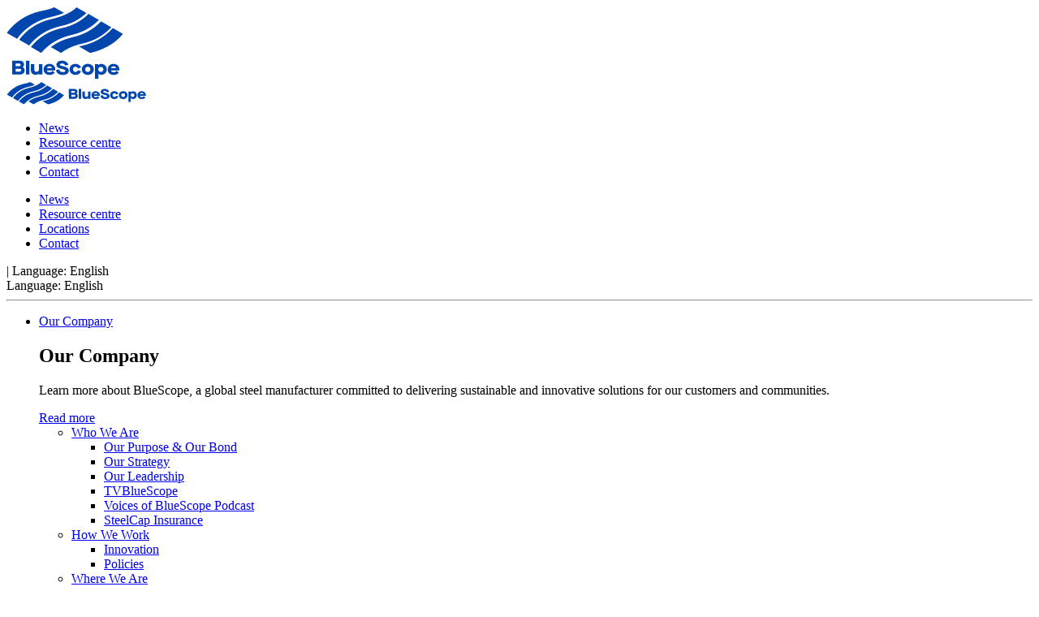

--- FILE ---
content_type: text/html;charset=utf-8
request_url: https://www.bluescope.com/investors/results-presentations/annual-reports
body_size: 20725
content:

<!DOCTYPE HTML>
<html lang="en">
<head>
    <meta charset="UTF-8"/>
<!--    <title>BlueScope Annual Reports</title> -->
<!-- Meta Title displaying with pageTitle -->

<title>BlueScope Annual Reports </title>
    
    <meta name="description" content="Find BlueScope&#39;s annual reports, providing a comprehensive overview of the company&#39;s corporate performance, achievements, and strategic outlook. Key insights for investors and stakeholders in the steel industry."/>
    <meta name="template" content="navigation-level3-template"/>
	<meta name="google-site-verification" content="M6Gvla6WNWOpK0a8eFP_MfjtWC7Rc8_IBgWV-bdQzNs"/>
    <meta name="viewport" content="width=device-width, initial-scale=1"/>
    

    
    
<script defer="defer" type="text/javascript" src="/.rum/@adobe/helix-rum-js@%5E2/dist/rum-standalone.js"></script>
<link rel="canonical" href="https://www.bluescope.com/investors/results-presentations/annual-reports"/>


    

    
    <link rel="stylesheet" href="/etc.clientlibs/bluescope/clientlibs/clientlib-base.lc-01a65f4111e453576d20a39352d89d50-lc.min.css" type="text/css">






 

 



<!-- Generic metadata for Elastic -->

<meta name="title" class="elastic" content="BlueScope Annual Reports"/>

<meta name="description" class="elastic" content="Find BlueScope&#39;s annual reports, providing a comprehensive overview of the company&#39;s corporate performance, achievements, and strategic outlook. Key insights for investors and stakeholders in the steel industry."/>







<!-- OG Meta  tags-->


<meta property="og:title" name="title" content="BlueScope Annual Reports"/>
<meta property="og:image" name="image" content="https://www.bluescope.com/content/dam/bluescope/corporate/bluescope-com/investor/assets/Result And Presentation Banner Level1 Tablet.png"/>
<meta property="og:url" name="url" content="https://www.bluescope.com/content/bluescope/au/en/investors/results-presentations/annual-reports.html"/>
<meta property="og:description" name="description" content="Find BlueScope&#39;s annual reports, providing a comprehensive overview of the company&#39;s corporate performance, achievements, and strategic outlook. Key insights for investors and stakeholders in the steel industry."/>
<meta property="twitter:card" content="summary_large_image"/>
<meta property="twitter:title" name="title" content="BlueScope Annual Reports"/>
<meta property="twitter:description" name="description" content="Find BlueScope&#39;s annual reports, providing a comprehensive overview of the company&#39;s corporate performance, achievements, and strategic outlook. Key insights for investors and stakeholders in the steel industry."/>
<meta property="twitter:image" name="image" content="https://www.bluescope.com/content/dam/bluescope/corporate/bluescope-com/investor/assets/Result And Presentation Banner Level1 Tablet.png"/>
<!--End OG -->


<link/>

<link rel="icon" type="image/ico" href="/etc.clientlibs/bluescope/clientlibs/clientlib-site/resources/images/bs-favicon.svg"/>
<link rel="icon" type="image/png" sizes="16x12" href="/etc.clientlibs/bluescope/clientlibs/clientlib-site/resources/images/bs-favicon.svg"/>
<link rel="icon" type="image/png" sizes="16x12" href="/etc.clientlibs/bluescope/clientlibs/clientlib-site/resources/images/bs-favicon.svg"/>
<link rel="icon" type="image/png" sizes="16x12" href="/etc.clientlibs/bluescope/clientlibs/clientlib-site/resources/images/bs-favicon.svg"/>
<link rel="icon" type="image/png" sizes="16x12" href="/etc.clientlibs/bluescope/clientlibs/clientlib-site/resources/images/bs-favicon.svg"/>

<link rel="apple-touch-icon" sizes="16x12" href="/etc.clientlibs/bluescope/clientlibs/clientlib-site/resources/images/bs-favicon.svg"/>
<link rel="apple-touch-icon" sizes="16x12" href="/etc.clientlibs/bluescope/clientlibs/clientlib-site/resources/images/bs-favicon.svg"/>
<link rel="apple-touch-icon" sizes="16x12" href="/etc.clientlibs/bluescope/clientlibs/clientlib-site/resources/images/bs-favicon.svg"/>
<link rel="apple-touch-icon" sizes="16x12" href="/etc.clientlibs/bluescope/clientlibs/clientlib-site/resources/images/bs-favicon.svg"/>
<link rel="apple-touch-icon" sizes="16x12" href="/etc.clientlibs/bluescope/clientlibs/clientlib-site/resources/images/bs-favicon.svg"/>
<link rel="apple-touch-icon" sizes="16x12" href="/etc.clientlibs/bluescope/clientlibs/clientlib-site/resources/images/bs-favicon.svg"/>
<link rel="apple-touch-icon" sizes="16x12" href="/etc.clientlibs/bluescope/clientlibs/clientlib-site/resources/images/bs-favicon.svg"/>
<link rel="apple-touch-icon" sizes="16x12" href="/etc.clientlibs/bluescope/clientlibs/clientlib-site/resources/images/bs-favicon.svg"/>
<link rel="apple-touch-icon" sizes="16x12" href="/etc.clientlibs/bluescope/clientlibs/clientlib-site/resources/images/bs-favicon.svg"/>





    <!-- Analytics  tags-->
    

	
        <script src="https://assets.adobedtm.com/48056bf4addb/a1bac8a29a49/launch-49948e97e037.min.js" async></script>

        <!-- Google Tag Manager -->
        <script>(function(w,d,s,l,i){w[l]=w[l]||[];w[l].push({'gtm.start':
        new Date().getTime(),event:'gtm.js'});var f=d.getElementsByTagName(s)[0],
        j=d.createElement(s),dl=l!='dataLayer'?'&l='+l:'';j.async=true;j.src=
        'https://www.googletagmanager.com/gtm.js?id='+i+dl;f.parentNode.insertBefore(j,f);
        })(window,document,'script','dataLayer','GTM-TG5B7NR');</script>
        <!-- End Google Tag Manager -->
    




    
    
    

    

    
    <script src="/etc.clientlibs/bluescope/clientlibs/clientlib-dependencies.lc-d41d8cd98f00b204e9800998ecf8427e-lc.min.js"></script>


    
    <link rel="stylesheet" href="/etc.clientlibs/bluescope/clientlibs/clientlib-dependencies.lc-d41d8cd98f00b204e9800998ecf8427e-lc.min.css" type="text/css">
<link rel="stylesheet" href="/etc.clientlibs/bluescope/clientlibs/clientlib-site.lc-a64f2e75fa3e62f623ec1425c6e772c5-lc.min.css" type="text/css">
<link rel="stylesheet" href="/etc.clientlibs/bluescope/clientlibs/clientlib-icons.lc-3dd8fa725093c49e4ee3c56b1a049540-lc.min.css" type="text/css">


    
    
    <script async src="/etc.clientlibs/core/wcm/components/commons/datalayer/v2/clientlibs/core.wcm.components.commons.datalayer.v2.lc-1e0136bad0acfb78be509234578e44f9-lc.min.js"></script>


    
    <script async src="/etc.clientlibs/core/wcm/components/commons/datalayer/acdl/core.wcm.components.commons.datalayer.acdl.lc-bf921af342fd2c40139671dbf0920a1f-lc.min.js"></script>



    
    
</head>

<body class="page basicpage" id="page-1c14c79431" data-cmp-link-accessibility-enabled data-cmp-link-accessibility-text="opens in a new tab" data-cmp-data-layer-enabled>


<div class="bs_overlay hide"></div>


    <!-- Analytics  tags-->
    

	
        <!-- Google Tag Manager (noscript) -->
        <noscript><iframe src="https://www.googletagmanager.com/ns.html?id=GTM-TG5B7NR" height="0" width="0" style="display:none;visibility:hidden"></iframe></noscript>
        <!-- End Google Tag Manager (noscript) -->
    

<script>
          window.adobeDataLayer = window.adobeDataLayer || [];
          adobeDataLayer.push({
              page: JSON.parse("{\x22page\u002D1c14c79431\x22:{\x22@type\x22:\x22bluescope\/components\/page\x22,\x22repo:modifyDate\x22:\x222025\u002D11\u002D10T00:54:46Z\x22,\x22dc:title\x22:\x22BlueScope Annual Reports\x22,\x22dc:description\x22:\x22Find BlueScope\x27s annual reports, providing a comprehensive overview of the company\x27s corporate performance, achievements, and strategic outlook. Key insights for investors and stakeholders in the steel industry.\x22,\x22xdm:template\x22:\x22\/conf\/bluescope\/settings\/wcm\/templates\/navigation\u002Dlevel3\u002Dtemplate\x22,\x22xdm:language\x22:\x22en\x22,\x22xdm:tags\x22:[],\x22repo:path\x22:\x22\/content\/bluescope\/au\/en\/investors\/results\u002Dpresentations\/annual\u002Dreports.html\x22}}"),
              pageInfo: JSON.parse("{\x22pageName\x22:\x22Home: Investors: Results \x26 Presentations: Annual Reports\x22,\x22siteSection1\x22:\x22Home\x22,\x22siteSection2\x22:\x22Investors\x22,\x22siteSection3\x22:\x22Results \x26 Presentations\x22,\x22siteSection4\x22:\x22Annual Reports\x22}"),
              event:'cmp:show',
              eventInfo: {
                  path: 'page.page\u002D1c14c79431'
              },
              language:"EN",
			  country:"AU"
          });
        </script>


    




    
<div class="root container responsivegrid">

    
    
    
    <div id="container-e61d53114f" class="cmp-container">
        
        <div class="experiencefragment">
<div id="experiencefragment-e659036eb9" class="cmp-experiencefragment cmp-experiencefragment--header">


    
    
    
    <div id="container-47395c396e" class="cmp-container">
        
        <div class="headercomponent"><section class="bs-header-desk d-none d-lg-block  d-xl-block d-sm-none d-md-none d-xs-none" id="desktop_header_height">
    <nav class="navbar navbar-expand-lg bs-banner-width navbar-light ">
        


    

<div>
<!-- Header logo -->

<div class="bs-logo">
    <div class="bs-logo_desktop d-none d-lg-block d-xl-block d-sm-none d-md-none d-xs-none">
        
            <a aria-label="logo" href="/" target="_self">
                <img alt="BlueScope Logo" src="/content/dam/bluescope/corporate/bluescope-com/global/assets/Header_Logo.svg"/></a>
        
    </div>
    <div class="bs-logo_mob d-block d-xl-none d-lg-none d-sm-block d-md-block">
        
            <a aria-lebel="logo" href="/" target="_self">
                <img alt="BlueScope Logo" src="/content/dam/bluescope/corporate/bluescope-com/global/assets/Header_Logo_Mobile.svg"/>
            </a>
        
    </div>
</div>




<!-- Footer logo -->


</div>
        <div class="bs-navbar_container">
            <div class="bs-nav_top">
                


    

<div>
<!-- Header Navigation -->


    


<div class="bs-utility_desk d-none d-sm-none d-xs-none d-lg-block">
    <ul class="nav">
        <li class="nav-item">
            <a class="nav-link" href="/news" aria-label="News" target="_self" data-cmp-data-layer="{&#34;utilitylink-d158ff5fdd:News:/content/bluescope/au/en/news&#34;:{&#34;path&#34;:&#34;/content/bluescope/au/en/news&#34;,&#34;@type&#34;:&#34;bluescope/components/utilitylink&#34;,&#34;name&#34;:&#34;News&#34;}}" data-cmp-clickable>News</a>
        </li>
    
        <li class="nav-item">
            <a class="nav-link" href="/resource-centre" aria-label="Resources" target="_self" data-cmp-data-layer="{&#34;utilitylink-d158ff5fdd:Resources:/content/bluescope/au/en/resource-centre&#34;:{&#34;path&#34;:&#34;/content/bluescope/au/en/resource-centre&#34;,&#34;@type&#34;:&#34;bluescope/components/utilitylink&#34;,&#34;name&#34;:&#34;Resources&#34;}}" data-cmp-clickable>Resource centre</a>
        </li>
    
        <li class="nav-item">
            <a class="nav-link" href="/our-company/where-we-are/locations" aria-label="Locations" target="_self" data-cmp-data-layer="{&#34;utilitylink-d158ff5fdd:Locations:/content/bluescope/au/en/our-company/where-we-are/locations&#34;:{&#34;path&#34;:&#34;/content/bluescope/au/en/our-company/where-we-are/locations&#34;,&#34;@type&#34;:&#34;bluescope/components/utilitylink&#34;,&#34;name&#34;:&#34;Locations&#34;}}" data-cmp-clickable>Locations</a>
        </li>
    
        <li class="nav-item">
            <a class="nav-link" href="/contact" aria-label="Contact" target="_self" data-cmp-data-layer="{&#34;utilitylink-d158ff5fdd:Contact:/content/bluescope/au/en/contact&#34;:{&#34;path&#34;:&#34;/content/bluescope/au/en/contact&#34;,&#34;@type&#34;:&#34;bluescope/components/utilitylink&#34;,&#34;name&#34;:&#34;Contact&#34;}}" data-cmp-clickable>Contact</a>
        </li>
    </ul>
</div>
<!--Mobile Variation-->

<div class="bs-utility_mob d-block d-md-block d-sm-block d-xs-block d-lg-none">
    <ul class="nav">
        <li class="nav-item">
            <a class="nav-link" href="/news" aria-label="News" target="_self" data-cmp-data-layer="{&#34;utilitylink-d158ff5fdd:News:/content/bluescope/au/en/news&#34;:{&#34;path&#34;:&#34;/content/bluescope/au/en/news&#34;,&#34;@type&#34;:&#34;bluescope/components/utilitylink&#34;,&#34;name&#34;:&#34;News&#34;}}" data-cmp-clickable>News</a>
        </li>
    
        <li class="nav-item">
            <a class="nav-link" href="/resource-centre" aria-label="Resources" target="_self" data-cmp-data-layer="{&#34;utilitylink-d158ff5fdd:Resources:/content/bluescope/au/en/resource-centre&#34;:{&#34;path&#34;:&#34;/content/bluescope/au/en/resource-centre&#34;,&#34;@type&#34;:&#34;bluescope/components/utilitylink&#34;,&#34;name&#34;:&#34;Resources&#34;}}" data-cmp-clickable>Resource centre</a>
        </li>
    
        <li class="nav-item">
            <a class="nav-link" href="/our-company/where-we-are/locations" aria-label="Locations" target="_self" data-cmp-data-layer="{&#34;utilitylink-d158ff5fdd:Locations:/content/bluescope/au/en/our-company/where-we-are/locations&#34;:{&#34;path&#34;:&#34;/content/bluescope/au/en/our-company/where-we-are/locations&#34;,&#34;@type&#34;:&#34;bluescope/components/utilitylink&#34;,&#34;name&#34;:&#34;Locations&#34;}}" data-cmp-clickable>Locations</a>
        </li>
    
        <li class="nav-item">
            <a class="nav-link" href="/contact" aria-label="Contact" target="_self" data-cmp-data-layer="{&#34;utilitylink-d158ff5fdd:Contact:/content/bluescope/au/en/contact&#34;:{&#34;path&#34;:&#34;/content/bluescope/au/en/contact&#34;,&#34;@type&#34;:&#34;bluescope/components/utilitylink&#34;,&#34;name&#34;:&#34;Contact&#34;}}" data-cmp-clickable>Contact</a>
        </li>
    </ul>
</div>


<!-- Footer Navigation -->


</div>
                <section class="bs-lang_desk d-none d-sm-none d-xs-none d-lg-block">
    <div class="bs-lang_cmp">  
        <span class="bslanguage_border">|</span>         
        <span class="bs-lang_cmp_title"> Language:</span>
        <span class="bs-lang_cmp__nama">English</span> 
    </div>             

</section>
<section class="bs-lang_mob d-sm-block d-xs-block d-lg-none">
<div class="bs-lang_cmp">            
    <span class="bs-lang_cmp_title"> Language:</span>
    <span class="bs-lang_cmp__nama">English</span> 
</div>                   
</section>
            </div>
            <div calss="bs-nav_bottom">
                



    



	<div class="bscmpseparator_horizontal bscmpseparator_bgGray"><hr/></div>


                <div class="bs-nav_bottom__container">

                    <section class="bs-globalnav_desk d-none d-lg-block d-xl-block d-sm-none d-md-none d-xs-none">

    
        

    
        

    
        

    
        

    
        

    
        

    
        <ul class="navbar-nav mr-auto">
            
                <li class="nav-item dropdown">
                    <a data-cmp-data-layer='{"Our Company": "/content/bluescope/au/en/our-company.html"}' data-cmp-clickable class="nav-link" href="/our-company">
                        Our Company</a>
                    <!-- dropdown start-->
                    <div class="dropdown-content">
                        <div class="dropdown-wrapper">
                            <div class="row">
                                <div class="col-lg-4 col-xl-4 bs-suvnav_about">
                                    <div class="bs-subnav_content">
                                        <h2>Our Company</h2>
                                        
                                        <p class="bs-subnav_content-p">Learn more about BlueScope, a global steel manufacturer committed to delivering sustainable and innovative solutions for our customers and communities.</p>
                                        
                                            <a aria-label="read more button" class="bs_readmore" href="/our-company" role="button">Read more</a>
                                        
                                    </div>
                                </div>
                                
                                <div data-cmp-data-layer="{&#34;headercomponent-0fb2192c-68c7-4419-af7f-589fcede8dbf&#34;:{&#34;path&#34;:&#34;/content/bluescope/au/en/our-company&#34;,&#34;@type&#34;:&#34;cq:Page&#34;,&#34;name&#34;:&#34;Our Company&#34;,&#34;linksmap&#34;:{&#34;/content/bluescope/au/en/our-company/who-we-are&#34;:&#34;Who We Are&#34;,&#34;/content/bluescope/au/en/our-company/how-we-work&#34;:&#34;How We Work&#34;,&#34;/content/bluescope/au/en/our-company/where-we-are&#34;:&#34;Where We Are&#34;,&#34;/content/bluescope/au/en/our-company/governance&#34;:&#34;Governance&#34;,&#34;/content/bluescope/au/en/our-company/ethics-compliance&#34;:&#34;Ethics &amp; Compliance&#34;}}}" data-cmp-clickable class="col-lg-3 col-xl-3 bs-subnav_child">

                                    <ul>
                                        
                                        
                                        
                                        
                                        
                                        <li class="dropdown-submenu">
                                            <a aria-label="sub nav" href="/our-company/who-we-are" target="_self">Who We Are</a>
                                            
                                            
                                            <i class="icon submenu-right icon-icon_rightBlueArrow"></i>
                                            <ul class="dropdown-menu bs-subnav_child">
                                                
                                                    
                                                    
                                                    <li class="dropdown-item">
                                                        <a aria-label="sub nav" href="/our-company/who-we-are/our-purpose-our-bond" target="_self">Our Purpose &amp; Our Bond</a>
                                                    </li>
                                                
                                                    
                                                    
                                                    <li class="dropdown-item">
                                                        <a aria-label="sub nav" href="/our-company/who-we-are/our-strategy" target="_self">Our Strategy</a>
                                                    </li>
                                                
                                                    
                                                    
                                                    <li class="dropdown-item">
                                                        <a aria-label="sub nav" href="/our-company/who-we-are/our-leadership" target="_self">Our Leadership </a>
                                                    </li>
                                                
                                                    
                                                    
                                                    <li class="dropdown-item">
                                                        <a aria-label="sub nav" href="/our-company/who-we-are/tvbluescope" target="_self">TVBlueScope</a>
                                                    </li>
                                                
                                                    
                                                    
                                                    <li class="dropdown-item">
                                                        <a aria-label="sub nav" href="/our-company/who-we-are/voices-of-bluescope-podcast" target="_self">Voices of BlueScope Podcast</a>
                                                    </li>
                                                
                                                    
                                                    
                                                    <li class="dropdown-item">
                                                        <a aria-label="sub nav" href="/our-company/who-we-are/steelcap-insurance" target="_self">SteelCap Insurance</a>
                                                    </li>
                                                
                                            </ul>
                                        </li>
                                    
                                        
                                        
                                        
                                        
                                        
                                        <li class="dropdown-submenu">
                                            <a aria-label="sub nav" href="/our-company/how-we-work" target="_self">How We Work</a>
                                            
                                            
                                            <i class="icon submenu-right icon-icon_rightBlueArrow"></i>
                                            <ul class="dropdown-menu bs-subnav_child">
                                                
                                                    
                                                    
                                                    <li class="dropdown-item">
                                                        <a aria-label="sub nav" href="/our-company/how-we-work/innovation" target="_self">Innovation</a>
                                                    </li>
                                                
                                                    
                                                    
                                                    <li class="dropdown-item">
                                                        <a aria-label="sub nav" href="/our-company/how-we-work/Policies" target="_self">Policies</a>
                                                    </li>
                                                
                                            </ul>
                                        </li>
                                    
                                        
                                        
                                        
                                        
                                        
                                        <li class="dropdown-submenu">
                                            <a aria-label="sub nav" href="/our-company/where-we-are" target="_self">Where We Are</a>
                                            
                                            
                                            <i class="icon submenu-right icon-icon_rightBlueArrow"></i>
                                            <ul class="dropdown-menu bs-subnav_child">
                                                
                                                    
                                                    
                                                    <li class="dropdown-item">
                                                        <a aria-label="sub nav" href="/our-company/where-we-are/australia" target="_self">Australia </a>
                                                    </li>
                                                
                                                    
                                                    
                                                    <li class="dropdown-item">
                                                        <a aria-label="sub nav" href="/our-company/where-we-are/north-america" target="_self">North America</a>
                                                    </li>
                                                
                                                    
                                                    
                                                    <li class="dropdown-item">
                                                        <a aria-label="sub nav" href="/our-company/where-we-are/new-zealand" target="_self">New Zealand</a>
                                                    </li>
                                                
                                                    
                                                    
                                                    <li class="dropdown-item">
                                                        <a aria-label="sub nav" href="/our-company/where-we-are/asean" target="_self">ASEAN</a>
                                                    </li>
                                                
                                                    
                                                    
                                                    <li class="dropdown-item">
                                                        <a aria-label="sub nav" href="/our-company/where-we-are/china" target="_self">China</a>
                                                    </li>
                                                
                                                    
                                                    
                                                    <li class="dropdown-item">
                                                        <a aria-label="sub nav" href="/our-company/where-we-are/locations" target="_self">Locations</a>
                                                    </li>
                                                
                                            </ul>
                                        </li>
                                    
                                        
                                        
                                        
                                        
                                        
                                        <li class="dropdown-submenu">
                                            <a aria-label="sub nav" href="/our-company/governance" target="_self">Governance</a>
                                            
                                            
                                            <i class="icon submenu-right icon-icon_rightBlueArrow"></i>
                                            <ul class="dropdown-menu bs-subnav_child">
                                                
                                                    
                                                    
                                                    <li class="dropdown-item">
                                                        <a aria-label="sub nav" href="/our-company/governance/board-governance" target="_self">Board Governance</a>
                                                    </li>
                                                
                                                    
                                                    
                                                    <li class="dropdown-item">
                                                        <a aria-label="sub nav" href="/our-company/governance/governance-structure-and-management" target="_self">Governance structure and management</a>
                                                    </li>
                                                
                                                    
                                                    
                                                    <li class="dropdown-item">
                                                        <a aria-label="sub nav" href="/our-company/governance/risk-management" target="_self">Risk management</a>
                                                    </li>
                                                
                                                    
                                                    
                                                    <li class="dropdown-item">
                                                        <a aria-label="sub nav" href="/our-company/governance/tax-transparency" target="_self">Tax Transparency</a>
                                                    </li>
                                                
                                                    
                                                    
                                                    <li class="dropdown-item">
                                                        <a aria-label="sub nav" href="/our-company/governance/external-auditors" target="_self">External auditors</a>
                                                    </li>
                                                
                                                    
                                                    
                                                    <li class="dropdown-item">
                                                        <a aria-label="sub nav" href="/our-company/governance/shareholder-communications" target="_self">Shareholder communications</a>
                                                    </li>
                                                
                                            </ul>
                                        </li>
                                    
                                        
                                        
                                        
                                        
                                        
                                        <li class="dropdown-submenu">
                                            <a aria-label="sub nav" href="/our-company/ethics-compliance" target="_self">Ethics &amp; Compliance</a>
                                            
                                            
                                            
                                            
                                        </li>
                                    </ul>
                                </div>
                                <div class="col-lg-3 col-xl-3"></div>
                            </div>
                            <div class="bs-close_icon">
                                <i class="icon icon-icon_closeIconWhite"></i>


                            </div>
                        </div>
                    </div>

                    <!-- dropdown End-->
                </li>
            
                <li class="nav-item dropdown">
                    <a data-cmp-data-layer='{"Sustainability": "/content/bluescope/au/en/sustainability.html"}' data-cmp-clickable class="nav-link" href="/sustainability">
                        Sustainability</a>
                    <!-- dropdown start-->
                    <div class="dropdown-content">
                        <div class="dropdown-wrapper">
                            <div class="row">
                                <div class="col-lg-4 col-xl-4 bs-suvnav_about">
                                    <div class="bs-subnav_content">
                                        <h2>Sustainability</h2>
                                        
                                        <p class="bs-subnav_content-p">Explore BlueScope&#39;s commitment to sustainability, encompassing environmental responsibility, social engagement, and economic prosperity in our operations.</p>
                                        
                                            <a aria-label="read more button" class="bs_readmore" href="/sustainability" role="button">Read more</a>
                                        
                                    </div>
                                </div>
                                
                                <div data-cmp-data-layer="{&#34;headercomponent-076304bc-0268-4c9a-96e8-2e3f8d41481d&#34;:{&#34;path&#34;:&#34;/content/bluescope/au/en/sustainability&#34;,&#34;@type&#34;:&#34;cq:Page&#34;,&#34;name&#34;:&#34;Sustainability&#34;,&#34;linksmap&#34;:{&#34;/content/bluescope/au/en/sustainability/environment&#34;:&#34;Environment&#34;,&#34;/content/bluescope/au/en/sustainability/climate-action&#34;:&#34;Climate Action&#34;,&#34;/content/bluescope/au/en/sustainability/people&#34;:&#34;People&#34;,&#34;/content/bluescope/au/en/sustainability/communities&#34;:&#34;Communities&#34;,&#34;/content/bluescope/au/en/sustainability/reports&#34;:&#34;Reports&#34;,&#34;/content/bluescope/au/en/sustainability/certification&#34;:&#34;Certification&#34;,&#34;/content/bluescope/au/en/sustainability/supply-chain&#34;:&#34;Supply Chain&#34;}}}" data-cmp-clickable class="col-lg-3 col-xl-3 bs-subnav_child">

                                    <ul>
                                        
                                        
                                        
                                        
                                        
                                        <li class="dropdown-submenu">
                                            <a aria-label="sub nav" href="/sustainability/environment" target="_self">Environment</a>
                                            
                                            
                                            
                                            
                                        </li>
                                    
                                        
                                        
                                        
                                        
                                        
                                        <li class="dropdown-submenu">
                                            <a aria-label="sub nav" href="/sustainability/climate-action" target="_self">Climate Action</a>
                                            
                                            
                                            
                                            
                                        </li>
                                    
                                        
                                        
                                        
                                        
                                        
                                        <li class="dropdown-submenu">
                                            <a aria-label="sub nav" href="/sustainability/people" target="_self">People</a>
                                            
                                            
                                            
                                            
                                        </li>
                                    
                                        
                                        
                                        
                                        
                                        
                                        <li class="dropdown-submenu">
                                            <a aria-label="sub nav" href="/sustainability/communities" target="_self">Communities</a>
                                            
                                            
                                            
                                            
                                        </li>
                                    
                                        
                                        
                                        
                                        
                                        
                                        <li class="dropdown-submenu">
                                            <a aria-label="sub nav" href="/sustainability/reports" target="_self">Reports</a>
                                            
                                            
                                            <i class="icon submenu-right icon-icon_rightBlueArrow"></i>
                                            <ul class="dropdown-menu bs-subnav_child">
                                                
                                                    
                                                    
                                                    <li class="dropdown-item">
                                                        <a aria-label="sub nav" href="/sustainability/reports/archive-reports" target="_self">Report Archive</a>
                                                    </li>
                                                
                                            </ul>
                                        </li>
                                    
                                        
                                        
                                        
                                        
                                        
                                        <li class="dropdown-submenu">
                                            <a aria-label="sub nav" href="/sustainability/certification" target="_self">Certification</a>
                                            
                                            
                                            
                                            
                                        </li>
                                    
                                        
                                        
                                        
                                        
                                        
                                        <li class="dropdown-submenu">
                                            <a aria-label="sub nav" href="/sustainability/supply-chain" target="_self">Supply chain</a>
                                            
                                            
                                            
                                            
                                        </li>
                                    </ul>
                                </div>
                                <div class="col-lg-3 col-xl-3"></div>
                            </div>
                            <div class="bs-close_icon">
                                <i class="icon icon-icon_closeIconWhite"></i>


                            </div>
                        </div>
                    </div>

                    <!-- dropdown End-->
                </li>
            
                <li class="nav-item dropdown">
                    <a data-cmp-data-layer='{"Our Steel": "/content/bluescope/au/en/our-steel.html"}' data-cmp-clickable class="nav-link" href="/our-steel">
                        Our Steel</a>
                    <!-- dropdown start-->
                    <div class="dropdown-content">
                        <div class="dropdown-wrapper">
                            <div class="row">
                                <div class="col-lg-4 col-xl-4 bs-suvnav_about">
                                    <div class="bs-subnav_content">
                                        <h2>Our Steel</h2>
                                        
                                        <p class="bs-subnav_content-p">Discover BlueScope&#39;s world-class steel products and solutions, known for their durability, strength, and versatility across various industries and applications.</p>
                                        
                                            <a aria-label="read more button" class="bs_readmore" href="/our-steel" role="button">Read more</a>
                                        
                                    </div>
                                </div>
                                
                                <div data-cmp-data-layer="{&#34;headercomponent-26138fa7-e990-446c-bdbf-e7a226ea6960&#34;:{&#34;path&#34;:&#34;/content/bluescope/au/en/our-steel&#34;,&#34;@type&#34;:&#34;cq:Page&#34;,&#34;name&#34;:&#34;Our Steel&#34;,&#34;linksmap&#34;:{&#34;/content/bluescope/au/en/our-steel/future-of-steel&#34;:&#34;Future of Steel&#34;,&#34;/content/bluescope/au/en/our-steel/our-products&#34;:&#34;Our Products&#34;,&#34;/content/bluescope/au/en/our-steel/case-studies&#34;:&#34;Case Studies&#34;,&#34;/content/bluescope/au/en/our-steel/steelmaking&#34;:&#34;Steelmaking&#34;}}}" data-cmp-clickable class="col-lg-3 col-xl-3 bs-subnav_child">

                                    <ul>
                                        
                                        
                                        
                                        
                                        
                                        <li class="dropdown-submenu">
                                            <a aria-label="sub nav" href="/our-steel/future-of-steel" target="_self">Future of Steel</a>
                                            
                                            
                                            
                                            
                                        </li>
                                    
                                        
                                        
                                        
                                        
                                        
                                        <li class="dropdown-submenu">
                                            <a aria-label="sub nav" href="/our-steel/our-products" target="_self">Our Products</a>
                                            
                                            
                                            <i class="icon submenu-right icon-icon_rightBlueArrow"></i>
                                            <ul class="dropdown-menu bs-subnav_child">
                                                
                                                    
                                                    
                                                    <li class="dropdown-item">
                                                        <a aria-label="sub nav" href="/our-steel/our-products/industries" target="_self">Industries</a>
                                                    </li>
                                                
                                                    
                                                    
                                                    <li class="dropdown-item">
                                                        <a aria-label="sub nav" href="/our-steel/our-products/asset-portfolio" target="_self">Asset portfolio</a>
                                                    </li>
                                                
                                            </ul>
                                        </li>
                                    
                                        
                                        
                                        
                                        
                                        
                                        <li class="dropdown-submenu">
                                            <a aria-label="sub nav" href="/our-steel/case-studies" target="_self">Case Studies</a>
                                            
                                            
                                            <i class="icon submenu-right icon-icon_rightBlueArrow"></i>
                                            <ul class="dropdown-menu bs-subnav_child">
                                                
                                                    
                                                    
                                                    <li class="dropdown-item">
                                                        <a aria-label="sub nav" href="/our-steel/case-studies/supporting-new-zealands-climate-transition" target="_self">Supporting New Zealand’s climate transition</a>
                                                    </li>
                                                
                                                    
                                                    
                                                    <li class="dropdown-item">
                                                        <a aria-label="sub nav" href="/our-steel/case-studies/Steelmaking-at-North-Star" target="_self">Steelmaking at North Star</a>
                                                    </li>
                                                
                                                    
                                                    
                                                    <li class="dropdown-item">
                                                        <a aria-label="sub nav" href="/our-steel/case-studies/Transforming-Port-Kembla-Steelworks" target="_self">Transforming Port Kembla Steelworks</a>
                                                    </li>
                                                
                                            </ul>
                                        </li>
                                    
                                        
                                        
                                        
                                        
                                        
                                        <li class="dropdown-submenu">
                                            <a aria-label="sub nav" href="/our-steel/steelmaking" target="_self">Steelmaking</a>
                                            
                                            
                                            
                                            
                                        </li>
                                    </ul>
                                </div>
                                <div class="col-lg-3 col-xl-3"></div>
                            </div>
                            <div class="bs-close_icon">
                                <i class="icon icon-icon_closeIconWhite"></i>


                            </div>
                        </div>
                    </div>

                    <!-- dropdown End-->
                </li>
            
                <li class="nav-item dropdown">
                    <a data-cmp-data-layer='{"Our Brands": "/content/bluescope/au/en/our-brands.html"}' data-cmp-clickable class="nav-link" href="/our-brands">
                        Our Brands</a>
                    <!-- dropdown start-->
                    <div class="dropdown-content">
                        <div class="dropdown-wrapper">
                            <div class="row">
                                <div class="col-lg-4 col-xl-4 bs-suvnav_about">
                                    <div class="bs-subnav_content">
                                        <h2>Our Brands</h2>
                                        
                                        <p class="bs-subnav_content-p">Explore BlueScope&#39;s trusted product range, encompassing a diverse portfolio of brands known for their quality and performance in the steel industry.</p>
                                        
                                            <a aria-label="read more button" class="bs_readmore" href="/our-brands" role="button">Read more</a>
                                        
                                    </div>
                                </div>
                                
                                <div data-cmp-data-layer="{&#34;headercomponent-82261b90-c8ed-4f4a-a9ea-e5d420914318&#34;:{&#34;path&#34;:&#34;/content/bluescope/au/en/our-brands&#34;,&#34;@type&#34;:&#34;cq:Page&#34;,&#34;name&#34;:&#34;Our Brands: BlueScope&#39;s Diverse Portfolio&#34;,&#34;linksmap&#34;:{&#34;/content/bluescope/au/en/our-brands/colorbond&#34;:&#34;COLORBOND® Steel | Iconic Roofing &amp; Cladding Solutions&#34;,&#34;/content/bluescope/au/en/our-brands/truecore&#34;:&#34;TRUECORE® Steel | Premium Steel Building Solutions&#34;,&#34;/content/bluescope/au/en/our-brands/zincalume&#34;:&#34;ZINCALUME® Steel | Corrosion-Resistant Coated Steel&#34;,&#34;/content/bluescope/au/en/our-brands/lysaght&#34;:&#34;Lysaght® | Trusted Steel Building Products&#34;,&#34;/content/bluescope/au/en/our-brands/butler&#34;:&#34;BUTLER® | Premier Building Systems&#34;}}}" data-cmp-clickable class="col-lg-3 col-xl-3 bs-subnav_child">

                                    <ul>
                                        
                                        
                                        
                                        
                                        
                                        <li class="dropdown-submenu">
                                            <a aria-label="sub nav" href="/our-brands/colorbond" target="_self">COLORBOND® steel</a>
                                            
                                            
                                            
                                            
                                        </li>
                                    
                                        
                                        
                                        
                                        
                                        
                                        <li class="dropdown-submenu">
                                            <a aria-label="sub nav" href="/our-brands/truecore" target="_self">TRUECORE® steel</a>
                                            
                                            
                                            
                                            
                                        </li>
                                    
                                        
                                        
                                        
                                        
                                        
                                        <li class="dropdown-submenu">
                                            <a aria-label="sub nav" href="/our-brands/zincalume" target="_self">ZINCALUME® steel</a>
                                            
                                            
                                            
                                            
                                        </li>
                                    
                                        
                                        
                                        
                                        
                                        
                                        <li class="dropdown-submenu">
                                            <a aria-label="sub nav" href="/our-brands/lysaght" target="_self">LYSAGHT®</a>
                                            
                                            
                                            
                                            
                                        </li>
                                    
                                        
                                        
                                        
                                        
                                        
                                        <li class="dropdown-submenu">
                                            <a aria-label="sub nav" href="/our-brands/butler" target="_self">BUTLER®</a>
                                            
                                            
                                            
                                            
                                        </li>
                                    </ul>
                                </div>
                                <div class="col-lg-3 col-xl-3"></div>
                            </div>
                            <div class="bs-close_icon">
                                <i class="icon icon-icon_closeIconWhite"></i>


                            </div>
                        </div>
                    </div>

                    <!-- dropdown End-->
                </li>
            
                <li class="nav-item dropdown">
                    <a data-cmp-data-layer='{"Investors": "/content/bluescope/au/en/investors.html"}' data-cmp-clickable class="nav-link" href="/investors">
                        Investors</a>
                    <!-- dropdown start-->
                    <div class="dropdown-content">
                        <div class="dropdown-wrapper">
                            <div class="row">
                                <div class="col-lg-4 col-xl-4 bs-suvnav_about">
                                    <div class="bs-subnav_content">
                                        <h2>Investors</h2>
                                        
                                        <p class="bs-subnav_content-p">BlueScope&#39;s investor hub for financial information, company reports, and investment resources. Navigate your investment with a global leader in the steel sector with confidence.</p>
                                        
                                            <a aria-label="read more button" class="bs_readmore" href="/investors" role="button">Read more</a>
                                        
                                    </div>
                                </div>
                                
                                <div data-cmp-data-layer="{&#34;headercomponent-fdfb1704-0245-41c2-b7c0-47b863be8871&#34;:{&#34;path&#34;:&#34;/content/bluescope/au/en/investors&#34;,&#34;@type&#34;:&#34;cq:Page&#34;,&#34;name&#34;:&#34;Investor Center&#34;,&#34;linksmap&#34;:{&#34;/content/bluescope/au/en/investors/results-presentations&#34;:&#34;BlueScope Results &amp; Presentations&#34;,&#34;/content/bluescope/au/en/investors/news-asx-announcements&#34;:&#34;ASX Announcements &amp; Investor News&#34;,&#34;/content/bluescope/au/en/investors/calendar-agms&#34;:&#34;Annual General Meeting Key Documents&#34;,&#34;/content/bluescope/au/en/investors/investor-resources&#34;:&#34;Investor Resources&#34;}}}" data-cmp-clickable class="col-lg-3 col-xl-3 bs-subnav_child">

                                    <ul>
                                        
                                        
                                        
                                        
                                        
                                        <li class="dropdown-submenu">
                                            <a aria-label="sub nav" href="/investors/results-presentations" target="_self">Results &amp; Presentations</a>
                                            
                                            
                                            <i class="icon submenu-right icon-icon_rightBlueArrow"></i>
                                            <ul class="dropdown-menu bs-subnav_child">
                                                
                                                    
                                                    
                                                    <li class="dropdown-item">
                                                        <a aria-label="sub nav" href="/investors/results-presentations/presentations" target="_self">Presentations</a>
                                                    </li>
                                                
                                                    
                                                    
                                                    <li class="dropdown-item">
                                                        <a aria-label="sub nav" href="/investors/results-presentations/annual-reports" target="_self">Annual Reports</a>
                                                    </li>
                                                
                                                    
                                                    
                                                    <li class="dropdown-item">
                                                        <a aria-label="sub nav" href="/investors/results-presentations/results-archive" target="_self">Results Archive</a>
                                                    </li>
                                                
                                            </ul>
                                        </li>
                                    
                                        
                                        
                                        
                                        
                                        
                                        <li class="dropdown-submenu">
                                            <a aria-label="sub nav" href="/investors/news-asx-announcements" target="_self">News &amp; ASX Announcements</a>
                                            
                                            
                                            <i class="icon submenu-right icon-icon_rightBlueArrow"></i>
                                            <ul class="dropdown-menu bs-subnav_child">
                                                
                                                    
                                                    
                                                    <li class="dropdown-item">
                                                        <a aria-label="sub nav" href="/investors/news-asx-announcements/asx-announcements" target="_self">ASX Announcements</a>
                                                    </li>
                                                
                                                    
                                                    
                                                    <li class="dropdown-item">
                                                        <a aria-label="sub nav" href="/investors/news-asx-announcements/investor-news" target="_self">Investor News</a>
                                                    </li>
                                                
                                            </ul>
                                        </li>
                                    
                                        
                                        
                                        
                                        
                                        
                                        <li class="dropdown-submenu">
                                            <a aria-label="sub nav" href="/investors/calendar-agms" target="_self">Calendar &amp; AGMs</a>
                                            
                                            
                                            <i class="icon submenu-right icon-icon_rightBlueArrow"></i>
                                            <ul class="dropdown-menu bs-subnav_child">
                                                
                                                    
                                                    
                                                    <li class="dropdown-item">
                                                        <a aria-label="sub nav" href="/investors/calendar-agms/calendar" target="_self">Investor Calendar </a>
                                                    </li>
                                                
                                                    
                                                    
                                                    <li class="dropdown-item">
                                                        <a aria-label="sub nav" href="/investors/calendar-agms/annual-general-meetings" target="_self">Annual General Meetings</a>
                                                    </li>
                                                
                                            </ul>
                                        </li>
                                    
                                        
                                        
                                        
                                        
                                        
                                        <li class="dropdown-submenu">
                                            <a aria-label="sub nav" href="/investors/investor-resources" target="_self">Investor Resources</a>
                                            
                                            
                                            <i class="icon submenu-right icon-icon_rightBlueArrow"></i>
                                            <ul class="dropdown-menu bs-subnav_child">
                                                
                                                    
                                                    
                                                    <li class="dropdown-item">
                                                        <a aria-label="sub nav" href="/investors/investor-resources/shareholder-returns" target="_self">Shareholder Returns</a>
                                                    </li>
                                                
                                                    
                                                    
                                                    <li class="dropdown-item">
                                                        <a aria-label="sub nav" href="/investors/investor-resources/investor-services" target="_self">Investor Services</a>
                                                    </li>
                                                
                                                    
                                                    
                                                    <li class="dropdown-item">
                                                        <a aria-label="sub nav" href="/investors/investor-resources/investor-faqs" target="_self">Investor FAQs</a>
                                                    </li>
                                                
                                                    
                                                    
                                                    <li class="dropdown-item">
                                                        <a aria-label="sub nav" href="/investors/investor-resources/investor-resource-library" target="_self">Investor Resource Library</a>
                                                    </li>
                                                
                                            </ul>
                                        </li>
                                    </ul>
                                </div>
                                <div class="col-lg-3 col-xl-3"></div>
                            </div>
                            <div class="bs-close_icon">
                                <i class="icon icon-icon_closeIconWhite"></i>


                            </div>
                        </div>
                    </div>

                    <!-- dropdown End-->
                </li>
            
                <li class="nav-item dropdown">
                    <a data-cmp-data-layer='{"Careers": "/content/bluescope/au/en/careers.html"}' data-cmp-clickable class="nav-link" href="/careers">
                        Careers</a>
                    <!-- dropdown start-->
                    <div class="dropdown-content">
                        <div class="dropdown-wrapper">
                            <div class="row">
                                <div class="col-lg-4 col-xl-4 bs-suvnav_about">
                                    <div class="bs-subnav_content">
                                        <h2>Careers</h2>
                                        
                                        <p class="bs-subnav_content-p">At BlueScope, the way we work is as important as the work we do. We have a number of priority areas that we focus on within our ethics and governance framework. You can find some of our policies provided here.
</p>
                                        
                                            <a aria-label="read more button" class="bs_readmore" href="/careers" role="button">Read more</a>
                                        
                                    </div>
                                </div>
                                
                                <div data-cmp-data-layer="{&#34;headercomponent-54a6d345-7341-482d-9018-9491681f2d42&#34;:{&#34;path&#34;:&#34;/content/bluescope/au/en/careers&#34;,&#34;@type&#34;:&#34;cq:Page&#34;,&#34;name&#34;:&#34;BlueScope Careers: Make your mark&#34;,&#34;linksmap&#34;:{&#34;/content/bluescope/au/en/careers/careers-at-bluescope&#34;:&#34;Exciting Careers at BlueScope&#34;,&#34;/content/bluescope/au/en/careers/why-work-at-bluescope&#34;:&#34;Why Work With Us?&#34;,&#34;/content/bluescope/au/en/careers/join-our-team&#34;:&#34;Join The BlueScope Team&#34;}}}" data-cmp-clickable class="col-lg-3 col-xl-3 bs-subnav_child">

                                    <ul>
                                        
                                        
                                        
                                        
                                        
                                        <li class="dropdown-submenu">
                                            <a aria-label="sub nav" href="/careers/careers-at-bluescope" target="_self">Careers at BlueScope</a>
                                            
                                            
                                            
                                            
                                        </li>
                                    
                                        
                                        
                                        
                                        
                                        
                                        <li class="dropdown-submenu">
                                            <a aria-label="sub nav" href="/careers/why-work-at-bluescope" target="_self">Why Work at BlueScope</a>
                                            
                                            
                                            <i class="icon submenu-right icon-icon_rightBlueArrow"></i>
                                            <ul class="dropdown-menu bs-subnav_child">
                                                
                                                    
                                                    
                                                    <li class="dropdown-item">
                                                        <a aria-label="sub nav" href="/careers/why-work-at-bluescope/community" target="_self">Community</a>
                                                    </li>
                                                
                                                    
                                                    
                                                    <li class="dropdown-item">
                                                        <a aria-label="sub nav" href="/careers/why-work-at-bluescope/inclusion-diversity" target="_self">Inclusion &amp; Diversity</a>
                                                    </li>
                                                
                                                    
                                                    
                                                    <li class="dropdown-item">
                                                        <a aria-label="sub nav" href="/careers/why-work-at-bluescope/health-wellbeing" target="_self">Health &amp; Wellbeing</a>
                                                    </li>
                                                
                                                    
                                                    
                                                    <li class="dropdown-item">
                                                        <a aria-label="sub nav" href="/careers/why-work-at-bluescope/learning-development" target="_self">Learning &amp; Development</a>
                                                    </li>
                                                
                                            </ul>
                                        </li>
                                    
                                        
                                        
                                        
                                        
                                        
                                        <li class="dropdown-submenu">
                                            <a aria-label="sub nav" href="/careers/join-our-team" target="_self">Join Our Team</a>
                                            
                                            
                                            <i class="icon submenu-right icon-icon_rightBlueArrow"></i>
                                            <ul class="dropdown-menu bs-subnav_child">
                                                
                                                    
                                                    
                                                    <li class="dropdown-item">
                                                        <a aria-label="sub nav" href="/careers/join-our-team/careers-in-australia" target="_self">Careers in Australia</a>
                                                    </li>
                                                
                                            </ul>
                                        </li>
                                    </ul>
                                </div>
                                <div class="col-lg-3 col-xl-3"></div>
                            </div>
                            <div class="bs-close_icon">
                                <i class="icon icon-icon_closeIconWhite"></i>


                            </div>
                        </div>
                    </div>

                    <!-- dropdown End-->
                </li>
            
        </ul>

    


</section>
<!---mobile--->
                    
<form class="bs-global-nav-search-container">
	<span class="bs-global-nav-search">
		<i class="icon-icon_search"></i>
	</span> <input type="text" class="bs-global-nav-input" placeholder="Search..." data-global-suggestion-input="bs-global-header-suggestion_box"/>
	<div id="bs-global-searchbox-suggestion" class="bs-global-search-suggestion"></div>
</form>


                </div>
            </div>
        </div>
    </nav>
</section>
<section class="bs-header_mob bs-banner-width d-block d-lg-none d-lg-none d-sm-block d-md-block" id="navbar_mob_get_height">
    <nav class="navbar navbar-expand-lg bg-white navbar-light">
        


    

<div>
<!-- Header logo -->

<div class="bs-logo">
    <div class="bs-logo_desktop d-none d-lg-block d-xl-block d-sm-none d-md-none d-xs-none">
        
            <a aria-label="logo" href="/" target="_self">
                <img alt="BlueScope Logo" src="/content/dam/bluescope/corporate/bluescope-com/global/assets/Header_Logo.svg"/></a>
        
    </div>
    <div class="bs-logo_mob d-block d-xl-none d-lg-none d-sm-block d-md-block">
        
            <a aria-lebel="logo" href="/" target="_self">
                <img alt="BlueScope Logo" src="/content/dam/bluescope/corporate/bluescope-com/global/assets/Header_Logo_Mobile.svg"/>
            </a>
        
    </div>
</div>




<!-- Footer logo -->


</div>
        <div class="bs-toggle">
            <div class="bs-search-header" data-global-mobile-toggle="data-mobile_container-controller" data-target="bs-global-mobile-header-suggestion_container">
                <i class="icon icon-icon_search"></i>


            </div>
            <button class="navbar-toggler collapsed" type="button" aria-expanded="false" bs-data-toggle-mob="collapsibleNavbarmobile" aria-controls="collapsibleNavbarmobile">
                <span class="navbar-toggler-icon">
                    <i class="icon icon-icon_hamburgerSoild"></i>
                    <i class="icon icon-icon_hamburgerClose"></i>

                </span>
            </button>
        </div>
        <form class="bs-global-nav-search-container" id="bs-global-mobile-header-suggestion_container">
	<span class="bs-global-nav-search"></span> <input type="text" class="bs-global-nav-input" placeholder="Search..." data-global-mobile-suggestion-input="bs-global-mobile-header-suggestion_box"/>
	<div id="bs-global-mobile-searchbox-suggestion" class="bs-global-search-suggestion"></div>
</form>

        <div class="collapse navbar-collapse" id="collapsibleNavbarmobile">
            <div class="bs-navbar_mob">
                <section class="bs-lang_desk d-none d-sm-none d-xs-none d-lg-block">
    <div class="bs-lang_cmp">  
        <span class="bslanguage_border">|</span>         
        <span class="bs-lang_cmp_title"> Language:</span>
        <span class="bs-lang_cmp__nama">English</span> 
    </div>             

</section>
<section class="bs-lang_mob d-sm-block d-xs-block d-lg-none">
<div class="bs-lang_cmp">            
    <span class="bs-lang_cmp_title"> Language:</span>
    <span class="bs-lang_cmp__nama">English</span> 
</div>                   
</section>
                



    



	<div class=" "><hr/></div>


                <section class="bs-globalnav_mob bs-logo_mob d-block d-lg-none d-sm-block d-md-block">
    <div clas="bs_navbar">
        
            
        
            
        
            
        
            
        
            
        
            
        
            <ul class="navbar-nav">
                
                    <li class="nav-item bs-dropdown">
                        <a data-cmp-data-layer='{"Our Company": "/content/bluescope/au/en/our-company.html"}' data-cmp-clickable class="nav-link" href="javascript:void(0);">Our Company
                            <i class="icon icon-icon_rightBlueArrow"></i>

                        </a>
                        <div class="dropdown-menu bs-dropdown_menu">
                            <a class="bs-closebtn" aria-label="close menu">
                                <i class="icon icon-icon_rightBlueArrow"></i>
                                <span>Back</span>
                            </a>
                            
                            <div data-cmp-data-layer="{&#34;headercomponent-c218b15f-2914-4165-b2b9-d06102d26ea6&#34;:{&#34;path&#34;:&#34;/content/bluescope/au/en/our-company&#34;,&#34;@type&#34;:&#34;cq:Page&#34;,&#34;name&#34;:&#34;Our Company&#34;,&#34;linksmap&#34;:{&#34;/content/bluescope/au/en/our-company/who-we-are&#34;:&#34;Who We Are&#34;,&#34;/content/bluescope/au/en/our-company/how-we-work&#34;:&#34;How We Work&#34;,&#34;/content/bluescope/au/en/our-company/where-we-are&#34;:&#34;Where We Are&#34;,&#34;/content/bluescope/au/en/our-company/governance&#34;:&#34;Governance&#34;,&#34;/content/bluescope/au/en/our-company/ethics-compliance&#34;:&#34;Ethics &amp; Compliance&#34;}}}" data-cmp-clickable>
                                
                                    <a class="main-menu-link" href="/our-company">Our Company</a>
                                
                                <ul class="bsnav-firstChild">
                                    
                                    
                                    
                                    
                                    
                                    <li>
                                        
                                            <a class="dropdown-item bs_dropdown-show right-arrow">Who We Are</a>
                                            
                                            <div class="submenu dropdown-menu">
                                                <div class="bs_back">
                                                    <i class="icon icon-icon_rightBlueArrow bs_backtbtn"></i>
                                                    <span>Back</span>
                                                </div>
                                                
                                                    <a class="main-menu-link" href="/our-company/who-we-are">Who We Are</a>
                                                
                                                <ul>
                                                    
                                                    
                                                    <li>
                                                        <a class="dropdown-item" href="/our-company/who-we-are/our-purpose-our-bond">Our Purpose &amp; Our Bond</a>
                                                    </li>
                                                
                                                    
                                                    
                                                    <li>
                                                        <a class="dropdown-item" href="/our-company/who-we-are/our-strategy">Our Strategy</a>
                                                    </li>
                                                
                                                    
                                                    
                                                    <li>
                                                        <a class="dropdown-item" href="/our-company/who-we-are/our-leadership">Our Leadership </a>
                                                    </li>
                                                
                                                    
                                                    
                                                    <li>
                                                        <a class="dropdown-item" href="/our-company/who-we-are/tvbluescope">TVBlueScope</a>
                                                    </li>
                                                
                                                    
                                                    
                                                    <li>
                                                        <a class="dropdown-item" href="/our-company/who-we-are/voices-of-bluescope-podcast">Voices of BlueScope Podcast</a>
                                                    </li>
                                                
                                                    
                                                    
                                                    <li>
                                                        <a class="dropdown-item" href="/our-company/who-we-are/steelcap-insurance">SteelCap Insurance</a>
                                                    </li>
                                                </ul>
                                                <div class="bs-closebtn__bottom">
                                                    <a aria-label="close menu" class="bs-closebtn_menu" href="javascript:void(0);" role="button">
                                                        <i class="icon icon-icon_hamburgerSoild"></i>

                                                        <span>Menu</span>
                                                    </a>
                                                </div>
                                                <div>
                                        
                                    </li>
                                
                                    
                                    
                                    
                                    
                                    
                                    <li>
                                        
                                            <a class="dropdown-item bs_dropdown-show right-arrow">How We Work</a>
                                            
                                            <div class="submenu dropdown-menu">
                                                <div class="bs_back">
                                                    <i class="icon icon-icon_rightBlueArrow bs_backtbtn"></i>
                                                    <span>Back</span>
                                                </div>
                                                
                                                    <a class="main-menu-link" href="/our-company/how-we-work">How We Work</a>
                                                
                                                <ul>
                                                    
                                                    
                                                    <li>
                                                        <a class="dropdown-item" href="/our-company/how-we-work/innovation">Innovation</a>
                                                    </li>
                                                
                                                    
                                                    
                                                    <li>
                                                        <a class="dropdown-item" href="/our-company/how-we-work/Policies">Policies</a>
                                                    </li>
                                                </ul>
                                                <div class="bs-closebtn__bottom">
                                                    <a aria-label="close menu" class="bs-closebtn_menu" href="javascript:void(0);" role="button">
                                                        <i class="icon icon-icon_hamburgerSoild"></i>

                                                        <span>Menu</span>
                                                    </a>
                                                </div>
                                                <div>
                                        
                                    </li>
                                
                                    
                                    
                                    
                                    
                                    
                                    <li>
                                        
                                            <a class="dropdown-item bs_dropdown-show right-arrow">Where We Are</a>
                                            
                                            <div class="submenu dropdown-menu">
                                                <div class="bs_back">
                                                    <i class="icon icon-icon_rightBlueArrow bs_backtbtn"></i>
                                                    <span>Back</span>
                                                </div>
                                                
                                                    <a class="main-menu-link" href="/our-company/where-we-are">Where We Are</a>
                                                
                                                <ul>
                                                    
                                                    
                                                    <li>
                                                        <a class="dropdown-item" href="/our-company/where-we-are/australia">Australia </a>
                                                    </li>
                                                
                                                    
                                                    
                                                    <li>
                                                        <a class="dropdown-item" href="/our-company/where-we-are/north-america">North America</a>
                                                    </li>
                                                
                                                    
                                                    
                                                    <li>
                                                        <a class="dropdown-item" href="/our-company/where-we-are/new-zealand">New Zealand</a>
                                                    </li>
                                                
                                                    
                                                    
                                                    <li>
                                                        <a class="dropdown-item" href="/our-company/where-we-are/asean">ASEAN</a>
                                                    </li>
                                                
                                                    
                                                    
                                                    <li>
                                                        <a class="dropdown-item" href="/our-company/where-we-are/china">China</a>
                                                    </li>
                                                
                                                    
                                                    
                                                    <li>
                                                        <a class="dropdown-item" href="/our-company/where-we-are/locations">Locations</a>
                                                    </li>
                                                </ul>
                                                <div class="bs-closebtn__bottom">
                                                    <a aria-label="close menu" class="bs-closebtn_menu" href="javascript:void(0);" role="button">
                                                        <i class="icon icon-icon_hamburgerSoild"></i>

                                                        <span>Menu</span>
                                                    </a>
                                                </div>
                                                <div>
                                        
                                    </li>
                                
                                    
                                    
                                    
                                    
                                    
                                    <li>
                                        
                                            <a class="dropdown-item bs_dropdown-show right-arrow">Governance</a>
                                            
                                            <div class="submenu dropdown-menu">
                                                <div class="bs_back">
                                                    <i class="icon icon-icon_rightBlueArrow bs_backtbtn"></i>
                                                    <span>Back</span>
                                                </div>
                                                
                                                    <a class="main-menu-link" href="/our-company/governance">Governance</a>
                                                
                                                <ul>
                                                    
                                                    
                                                    <li>
                                                        <a class="dropdown-item" href="/our-company/governance/board-governance">Board Governance</a>
                                                    </li>
                                                
                                                    
                                                    
                                                    <li>
                                                        <a class="dropdown-item" href="/our-company/governance/governance-structure-and-management">Governance structure and management</a>
                                                    </li>
                                                
                                                    
                                                    
                                                    <li>
                                                        <a class="dropdown-item" href="/our-company/governance/risk-management">Risk management</a>
                                                    </li>
                                                
                                                    
                                                    
                                                    <li>
                                                        <a class="dropdown-item" href="/our-company/governance/tax-transparency">Tax Transparency</a>
                                                    </li>
                                                
                                                    
                                                    
                                                    <li>
                                                        <a class="dropdown-item" href="/our-company/governance/external-auditors">External auditors</a>
                                                    </li>
                                                
                                                    
                                                    
                                                    <li>
                                                        <a class="dropdown-item" href="/our-company/governance/shareholder-communications">Shareholder communications</a>
                                                    </li>
                                                </ul>
                                                <div class="bs-closebtn__bottom">
                                                    <a aria-label="close menu" class="bs-closebtn_menu" href="javascript:void(0);" role="button">
                                                        <i class="icon icon-icon_hamburgerSoild"></i>

                                                        <span>Menu</span>
                                                    </a>
                                                </div>
                                                <div>
                                        
                                    </li>
                                
                                    
                                    
                                    
                                    
                                    
                                    <li>
                                        
                                            
                                            <a href="/our-company/ethics-compliance" class="dropdown-item bs_dropdown-show">Ethics &amp; Compliance</a>
                                            
                                    </li>
                                </ul>
                            </div>
                            <div class="bs-closebtn__bottom first-level">
                                <a aria-label="close menu" class="bs-closebtn_menu" href="javascript:void(0);" role="button">
                                    <i class="icon icon-icon_hamburgerSoild"></i>

                                    <span>Menu</span>
                                </a>
                            </div>
                        </div>
                    </li>
                
                    <li class="nav-item bs-dropdown">
                        <a data-cmp-data-layer='{"Sustainability": "/content/bluescope/au/en/sustainability.html"}' data-cmp-clickable class="nav-link" href="javascript:void(0);">Sustainability
                            <i class="icon icon-icon_rightBlueArrow"></i>

                        </a>
                        <div class="dropdown-menu bs-dropdown_menu">
                            <a class="bs-closebtn" aria-label="close menu">
                                <i class="icon icon-icon_rightBlueArrow"></i>
                                <span>Back</span>
                            </a>
                            
                            <div data-cmp-data-layer="{&#34;headercomponent-2136de39-8710-47b0-a500-a7a381d62bd1&#34;:{&#34;path&#34;:&#34;/content/bluescope/au/en/sustainability&#34;,&#34;@type&#34;:&#34;cq:Page&#34;,&#34;name&#34;:&#34;Sustainability&#34;,&#34;linksmap&#34;:{&#34;/content/bluescope/au/en/sustainability/environment&#34;:&#34;Environment&#34;,&#34;/content/bluescope/au/en/sustainability/climate-action&#34;:&#34;Climate Action&#34;,&#34;/content/bluescope/au/en/sustainability/people&#34;:&#34;People&#34;,&#34;/content/bluescope/au/en/sustainability/communities&#34;:&#34;Communities&#34;,&#34;/content/bluescope/au/en/sustainability/reports&#34;:&#34;Reports&#34;,&#34;/content/bluescope/au/en/sustainability/certification&#34;:&#34;Certification&#34;,&#34;/content/bluescope/au/en/sustainability/supply-chain&#34;:&#34;Supply Chain&#34;}}}" data-cmp-clickable>
                                
                                    <a class="main-menu-link" href="/sustainability">Sustainability</a>
                                
                                <ul class="bsnav-firstChild">
                                    
                                    
                                    
                                    
                                    
                                    <li>
                                        
                                            
                                            <a href="/sustainability/environment" class="dropdown-item bs_dropdown-show">Environment</a>
                                            
                                    </li>
                                
                                    
                                    
                                    
                                    
                                    
                                    <li>
                                        
                                            
                                            <a href="/sustainability/climate-action" class="dropdown-item bs_dropdown-show">Climate Action</a>
                                            
                                    </li>
                                
                                    
                                    
                                    
                                    
                                    
                                    <li>
                                        
                                            
                                            <a href="/sustainability/people" class="dropdown-item bs_dropdown-show">People</a>
                                            
                                    </li>
                                
                                    
                                    
                                    
                                    
                                    
                                    <li>
                                        
                                            
                                            <a href="/sustainability/communities" class="dropdown-item bs_dropdown-show">Communities</a>
                                            
                                    </li>
                                
                                    
                                    
                                    
                                    
                                    
                                    <li>
                                        
                                            <a class="dropdown-item bs_dropdown-show right-arrow">Reports</a>
                                            
                                            <div class="submenu dropdown-menu">
                                                <div class="bs_back">
                                                    <i class="icon icon-icon_rightBlueArrow bs_backtbtn"></i>
                                                    <span>Back</span>
                                                </div>
                                                
                                                    <a class="main-menu-link" href="/sustainability/reports">Reports</a>
                                                
                                                <ul>
                                                    
                                                    
                                                    <li>
                                                        <a class="dropdown-item" href="/sustainability/reports/archive-reports">Report Archive</a>
                                                    </li>
                                                </ul>
                                                <div class="bs-closebtn__bottom">
                                                    <a aria-label="close menu" class="bs-closebtn_menu" href="javascript:void(0);" role="button">
                                                        <i class="icon icon-icon_hamburgerSoild"></i>

                                                        <span>Menu</span>
                                                    </a>
                                                </div>
                                                <div>
                                        
                                    </li>
                                
                                    
                                    
                                    
                                    
                                    
                                    <li>
                                        
                                            
                                            <a href="/sustainability/certification" class="dropdown-item bs_dropdown-show">Certification</a>
                                            
                                    </li>
                                
                                    
                                    
                                    
                                    
                                    
                                    <li>
                                        
                                            
                                            <a href="/sustainability/supply-chain" class="dropdown-item bs_dropdown-show">Supply chain</a>
                                            
                                    </li>
                                </ul>
                            </div>
                            <div class="bs-closebtn__bottom first-level">
                                <a aria-label="close menu" class="bs-closebtn_menu" href="javascript:void(0);" role="button">
                                    <i class="icon icon-icon_hamburgerSoild"></i>

                                    <span>Menu</span>
                                </a>
                            </div>
                        </div>
                    </li>
                
                    <li class="nav-item bs-dropdown">
                        <a data-cmp-data-layer='{"Our Steel": "/content/bluescope/au/en/our-steel.html"}' data-cmp-clickable class="nav-link" href="javascript:void(0);">Our Steel
                            <i class="icon icon-icon_rightBlueArrow"></i>

                        </a>
                        <div class="dropdown-menu bs-dropdown_menu">
                            <a class="bs-closebtn" aria-label="close menu">
                                <i class="icon icon-icon_rightBlueArrow"></i>
                                <span>Back</span>
                            </a>
                            
                            <div data-cmp-data-layer="{&#34;headercomponent-9fbc141d-3d18-4aa0-8347-56dbc97b468e&#34;:{&#34;path&#34;:&#34;/content/bluescope/au/en/our-steel&#34;,&#34;@type&#34;:&#34;cq:Page&#34;,&#34;name&#34;:&#34;Our Steel&#34;,&#34;linksmap&#34;:{&#34;/content/bluescope/au/en/our-steel/future-of-steel&#34;:&#34;Future of Steel&#34;,&#34;/content/bluescope/au/en/our-steel/our-products&#34;:&#34;Our Products&#34;,&#34;/content/bluescope/au/en/our-steel/case-studies&#34;:&#34;Case Studies&#34;,&#34;/content/bluescope/au/en/our-steel/steelmaking&#34;:&#34;Steelmaking&#34;}}}" data-cmp-clickable>
                                
                                    <a class="main-menu-link" href="/our-steel">Our Steel</a>
                                
                                <ul class="bsnav-firstChild">
                                    
                                    
                                    
                                    
                                    
                                    <li>
                                        
                                            
                                            <a href="/our-steel/future-of-steel" class="dropdown-item bs_dropdown-show">Future of Steel</a>
                                            
                                    </li>
                                
                                    
                                    
                                    
                                    
                                    
                                    <li>
                                        
                                            <a class="dropdown-item bs_dropdown-show right-arrow">Our Products</a>
                                            
                                            <div class="submenu dropdown-menu">
                                                <div class="bs_back">
                                                    <i class="icon icon-icon_rightBlueArrow bs_backtbtn"></i>
                                                    <span>Back</span>
                                                </div>
                                                
                                                    <a class="main-menu-link" href="/our-steel/our-products">Our Products</a>
                                                
                                                <ul>
                                                    
                                                    
                                                    <li>
                                                        <a class="dropdown-item" href="/our-steel/our-products/industries">Industries</a>
                                                    </li>
                                                
                                                    
                                                    
                                                    <li>
                                                        <a class="dropdown-item" href="/our-steel/our-products/asset-portfolio">Asset portfolio</a>
                                                    </li>
                                                </ul>
                                                <div class="bs-closebtn__bottom">
                                                    <a aria-label="close menu" class="bs-closebtn_menu" href="javascript:void(0);" role="button">
                                                        <i class="icon icon-icon_hamburgerSoild"></i>

                                                        <span>Menu</span>
                                                    </a>
                                                </div>
                                                <div>
                                        
                                    </li>
                                
                                    
                                    
                                    
                                    
                                    
                                    <li>
                                        
                                            <a class="dropdown-item bs_dropdown-show right-arrow">Case Studies</a>
                                            
                                            <div class="submenu dropdown-menu">
                                                <div class="bs_back">
                                                    <i class="icon icon-icon_rightBlueArrow bs_backtbtn"></i>
                                                    <span>Back</span>
                                                </div>
                                                
                                                    <a class="main-menu-link" href="/our-steel/case-studies">Case Studies</a>
                                                
                                                <ul>
                                                    
                                                    
                                                    <li>
                                                        <a class="dropdown-item" href="/our-steel/case-studies/supporting-new-zealands-climate-transition">Supporting New Zealand’s climate transition</a>
                                                    </li>
                                                
                                                    
                                                    
                                                    <li>
                                                        <a class="dropdown-item" href="/our-steel/case-studies/Steelmaking-at-North-Star">Steelmaking at North Star</a>
                                                    </li>
                                                
                                                    
                                                    
                                                    <li>
                                                        <a class="dropdown-item" href="/our-steel/case-studies/Transforming-Port-Kembla-Steelworks">Transforming Port Kembla Steelworks</a>
                                                    </li>
                                                </ul>
                                                <div class="bs-closebtn__bottom">
                                                    <a aria-label="close menu" class="bs-closebtn_menu" href="javascript:void(0);" role="button">
                                                        <i class="icon icon-icon_hamburgerSoild"></i>

                                                        <span>Menu</span>
                                                    </a>
                                                </div>
                                                <div>
                                        
                                    </li>
                                
                                    
                                    
                                    
                                    
                                    
                                    <li>
                                        
                                            
                                            <a href="/our-steel/steelmaking" class="dropdown-item bs_dropdown-show">Steelmaking</a>
                                            
                                    </li>
                                </ul>
                            </div>
                            <div class="bs-closebtn__bottom first-level">
                                <a aria-label="close menu" class="bs-closebtn_menu" href="javascript:void(0);" role="button">
                                    <i class="icon icon-icon_hamburgerSoild"></i>

                                    <span>Menu</span>
                                </a>
                            </div>
                        </div>
                    </li>
                
                    <li class="nav-item bs-dropdown">
                        <a data-cmp-data-layer='{"Our Brands": "/content/bluescope/au/en/our-brands.html"}' data-cmp-clickable class="nav-link" href="javascript:void(0);">Our Brands
                            <i class="icon icon-icon_rightBlueArrow"></i>

                        </a>
                        <div class="dropdown-menu bs-dropdown_menu">
                            <a class="bs-closebtn" aria-label="close menu">
                                <i class="icon icon-icon_rightBlueArrow"></i>
                                <span>Back</span>
                            </a>
                            
                            <div data-cmp-data-layer="{&#34;headercomponent-1a0f0f39-f9d4-4f42-9a32-68ad3c1a024e&#34;:{&#34;path&#34;:&#34;/content/bluescope/au/en/our-brands&#34;,&#34;@type&#34;:&#34;cq:Page&#34;,&#34;name&#34;:&#34;Our Brands: BlueScope&#39;s Diverse Portfolio&#34;,&#34;linksmap&#34;:{&#34;/content/bluescope/au/en/our-brands/colorbond&#34;:&#34;COLORBOND® Steel | Iconic Roofing &amp; Cladding Solutions&#34;,&#34;/content/bluescope/au/en/our-brands/truecore&#34;:&#34;TRUECORE® Steel | Premium Steel Building Solutions&#34;,&#34;/content/bluescope/au/en/our-brands/zincalume&#34;:&#34;ZINCALUME® Steel | Corrosion-Resistant Coated Steel&#34;,&#34;/content/bluescope/au/en/our-brands/lysaght&#34;:&#34;Lysaght® | Trusted Steel Building Products&#34;,&#34;/content/bluescope/au/en/our-brands/butler&#34;:&#34;BUTLER® | Premier Building Systems&#34;}}}" data-cmp-clickable>
                                
                                    <a class="main-menu-link" href="/our-brands">Our Brands</a>
                                
                                <ul class="bsnav-firstChild">
                                    
                                    
                                    
                                    
                                    
                                    <li>
                                        
                                            
                                            <a href="/our-brands/colorbond" class="dropdown-item bs_dropdown-show">COLORBOND® steel</a>
                                            
                                    </li>
                                
                                    
                                    
                                    
                                    
                                    
                                    <li>
                                        
                                            
                                            <a href="/our-brands/truecore" class="dropdown-item bs_dropdown-show">TRUECORE® steel</a>
                                            
                                    </li>
                                
                                    
                                    
                                    
                                    
                                    
                                    <li>
                                        
                                            
                                            <a href="/our-brands/zincalume" class="dropdown-item bs_dropdown-show">ZINCALUME® steel</a>
                                            
                                    </li>
                                
                                    
                                    
                                    
                                    
                                    
                                    <li>
                                        
                                            
                                            <a href="/our-brands/lysaght" class="dropdown-item bs_dropdown-show">LYSAGHT®</a>
                                            
                                    </li>
                                
                                    
                                    
                                    
                                    
                                    
                                    <li>
                                        
                                            
                                            <a href="/our-brands/butler" class="dropdown-item bs_dropdown-show">BUTLER®</a>
                                            
                                    </li>
                                </ul>
                            </div>
                            <div class="bs-closebtn__bottom first-level">
                                <a aria-label="close menu" class="bs-closebtn_menu" href="javascript:void(0);" role="button">
                                    <i class="icon icon-icon_hamburgerSoild"></i>

                                    <span>Menu</span>
                                </a>
                            </div>
                        </div>
                    </li>
                
                    <li class="nav-item bs-dropdown">
                        <a data-cmp-data-layer='{"Investors": "/content/bluescope/au/en/investors.html"}' data-cmp-clickable class="nav-link" href="javascript:void(0);">Investors
                            <i class="icon icon-icon_rightBlueArrow"></i>

                        </a>
                        <div class="dropdown-menu bs-dropdown_menu">
                            <a class="bs-closebtn" aria-label="close menu">
                                <i class="icon icon-icon_rightBlueArrow"></i>
                                <span>Back</span>
                            </a>
                            
                            <div data-cmp-data-layer="{&#34;headercomponent-bc720205-70d5-4b25-bc6d-9f24813743ba&#34;:{&#34;path&#34;:&#34;/content/bluescope/au/en/investors&#34;,&#34;@type&#34;:&#34;cq:Page&#34;,&#34;name&#34;:&#34;Investor Center&#34;,&#34;linksmap&#34;:{&#34;/content/bluescope/au/en/investors/results-presentations&#34;:&#34;BlueScope Results &amp; Presentations&#34;,&#34;/content/bluescope/au/en/investors/news-asx-announcements&#34;:&#34;ASX Announcements &amp; Investor News&#34;,&#34;/content/bluescope/au/en/investors/calendar-agms&#34;:&#34;Annual General Meeting Key Documents&#34;,&#34;/content/bluescope/au/en/investors/investor-resources&#34;:&#34;Investor Resources&#34;}}}" data-cmp-clickable>
                                
                                    <a class="main-menu-link" href="/investors">Investors</a>
                                
                                <ul class="bsnav-firstChild">
                                    
                                    
                                    
                                    
                                    
                                    <li>
                                        
                                            <a class="dropdown-item bs_dropdown-show right-arrow">Results &amp; Presentations</a>
                                            
                                            <div class="submenu dropdown-menu">
                                                <div class="bs_back">
                                                    <i class="icon icon-icon_rightBlueArrow bs_backtbtn"></i>
                                                    <span>Back</span>
                                                </div>
                                                
                                                    <a class="main-menu-link" href="/investors/results-presentations">Results &amp; Presentations</a>
                                                
                                                <ul>
                                                    
                                                    
                                                    <li>
                                                        <a class="dropdown-item" href="/investors/results-presentations/presentations">Presentations</a>
                                                    </li>
                                                
                                                    
                                                    
                                                    <li>
                                                        <a class="dropdown-item" href="/investors/results-presentations/annual-reports">Annual Reports</a>
                                                    </li>
                                                
                                                    
                                                    
                                                    <li>
                                                        <a class="dropdown-item" href="/investors/results-presentations/results-archive">Results Archive</a>
                                                    </li>
                                                </ul>
                                                <div class="bs-closebtn__bottom">
                                                    <a aria-label="close menu" class="bs-closebtn_menu" href="javascript:void(0);" role="button">
                                                        <i class="icon icon-icon_hamburgerSoild"></i>

                                                        <span>Menu</span>
                                                    </a>
                                                </div>
                                                <div>
                                        
                                    </li>
                                
                                    
                                    
                                    
                                    
                                    
                                    <li>
                                        
                                            <a class="dropdown-item bs_dropdown-show right-arrow">News &amp; ASX Announcements</a>
                                            
                                            <div class="submenu dropdown-menu">
                                                <div class="bs_back">
                                                    <i class="icon icon-icon_rightBlueArrow bs_backtbtn"></i>
                                                    <span>Back</span>
                                                </div>
                                                
                                                    <a class="main-menu-link" href="/investors/news-asx-announcements">News &amp; ASX Announcements</a>
                                                
                                                <ul>
                                                    
                                                    
                                                    <li>
                                                        <a class="dropdown-item" href="/investors/news-asx-announcements/asx-announcements">ASX Announcements</a>
                                                    </li>
                                                
                                                    
                                                    
                                                    <li>
                                                        <a class="dropdown-item" href="/investors/news-asx-announcements/investor-news">Investor News</a>
                                                    </li>
                                                </ul>
                                                <div class="bs-closebtn__bottom">
                                                    <a aria-label="close menu" class="bs-closebtn_menu" href="javascript:void(0);" role="button">
                                                        <i class="icon icon-icon_hamburgerSoild"></i>

                                                        <span>Menu</span>
                                                    </a>
                                                </div>
                                                <div>
                                        
                                    </li>
                                
                                    
                                    
                                    
                                    
                                    
                                    <li>
                                        
                                            <a class="dropdown-item bs_dropdown-show right-arrow">Calendar &amp; AGMs</a>
                                            
                                            <div class="submenu dropdown-menu">
                                                <div class="bs_back">
                                                    <i class="icon icon-icon_rightBlueArrow bs_backtbtn"></i>
                                                    <span>Back</span>
                                                </div>
                                                
                                                    <a class="main-menu-link" href="/investors/calendar-agms">Calendar &amp; AGMs</a>
                                                
                                                <ul>
                                                    
                                                    
                                                    <li>
                                                        <a class="dropdown-item" href="/investors/calendar-agms/calendar">Investor Calendar </a>
                                                    </li>
                                                
                                                    
                                                    
                                                    <li>
                                                        <a class="dropdown-item" href="/investors/calendar-agms/annual-general-meetings">Annual General Meetings</a>
                                                    </li>
                                                </ul>
                                                <div class="bs-closebtn__bottom">
                                                    <a aria-label="close menu" class="bs-closebtn_menu" href="javascript:void(0);" role="button">
                                                        <i class="icon icon-icon_hamburgerSoild"></i>

                                                        <span>Menu</span>
                                                    </a>
                                                </div>
                                                <div>
                                        
                                    </li>
                                
                                    
                                    
                                    
                                    
                                    
                                    <li>
                                        
                                            <a class="dropdown-item bs_dropdown-show right-arrow">Investor Resources</a>
                                            
                                            <div class="submenu dropdown-menu">
                                                <div class="bs_back">
                                                    <i class="icon icon-icon_rightBlueArrow bs_backtbtn"></i>
                                                    <span>Back</span>
                                                </div>
                                                
                                                    <a class="main-menu-link" href="/investors/investor-resources">Investor Resources</a>
                                                
                                                <ul>
                                                    
                                                    
                                                    <li>
                                                        <a class="dropdown-item" href="/investors/investor-resources/shareholder-returns">Shareholder Returns</a>
                                                    </li>
                                                
                                                    
                                                    
                                                    <li>
                                                        <a class="dropdown-item" href="/investors/investor-resources/investor-services">Investor Services</a>
                                                    </li>
                                                
                                                    
                                                    
                                                    <li>
                                                        <a class="dropdown-item" href="/investors/investor-resources/investor-faqs">Investor FAQs</a>
                                                    </li>
                                                
                                                    
                                                    
                                                    <li>
                                                        <a class="dropdown-item" href="/investors/investor-resources/investor-resource-library">Investor Resource Library</a>
                                                    </li>
                                                </ul>
                                                <div class="bs-closebtn__bottom">
                                                    <a aria-label="close menu" class="bs-closebtn_menu" href="javascript:void(0);" role="button">
                                                        <i class="icon icon-icon_hamburgerSoild"></i>

                                                        <span>Menu</span>
                                                    </a>
                                                </div>
                                                <div>
                                        
                                    </li>
                                </ul>
                            </div>
                            <div class="bs-closebtn__bottom first-level">
                                <a aria-label="close menu" class="bs-closebtn_menu" href="javascript:void(0);" role="button">
                                    <i class="icon icon-icon_hamburgerSoild"></i>

                                    <span>Menu</span>
                                </a>
                            </div>
                        </div>
                    </li>
                
                    <li class="nav-item bs-dropdown">
                        <a data-cmp-data-layer='{"Careers": "/content/bluescope/au/en/careers.html"}' data-cmp-clickable class="nav-link" href="javascript:void(0);">Careers
                            <i class="icon icon-icon_rightBlueArrow"></i>

                        </a>
                        <div class="dropdown-menu bs-dropdown_menu">
                            <a class="bs-closebtn" aria-label="close menu">
                                <i class="icon icon-icon_rightBlueArrow"></i>
                                <span>Back</span>
                            </a>
                            
                            <div data-cmp-data-layer="{&#34;headercomponent-50650cc1-79d5-404b-8697-2743afa31e33&#34;:{&#34;path&#34;:&#34;/content/bluescope/au/en/careers&#34;,&#34;@type&#34;:&#34;cq:Page&#34;,&#34;name&#34;:&#34;BlueScope Careers: Make your mark&#34;,&#34;linksmap&#34;:{&#34;/content/bluescope/au/en/careers/careers-at-bluescope&#34;:&#34;Exciting Careers at BlueScope&#34;,&#34;/content/bluescope/au/en/careers/why-work-at-bluescope&#34;:&#34;Why Work With Us?&#34;,&#34;/content/bluescope/au/en/careers/join-our-team&#34;:&#34;Join The BlueScope Team&#34;}}}" data-cmp-clickable>
                                
                                    <a class="main-menu-link" href="/careers">Careers</a>
                                
                                <ul class="bsnav-firstChild">
                                    
                                    
                                    
                                    
                                    
                                    <li>
                                        
                                            
                                            <a href="/careers/careers-at-bluescope" class="dropdown-item bs_dropdown-show">Careers at BlueScope</a>
                                            
                                    </li>
                                
                                    
                                    
                                    
                                    
                                    
                                    <li>
                                        
                                            <a class="dropdown-item bs_dropdown-show right-arrow">Why Work at BlueScope</a>
                                            
                                            <div class="submenu dropdown-menu">
                                                <div class="bs_back">
                                                    <i class="icon icon-icon_rightBlueArrow bs_backtbtn"></i>
                                                    <span>Back</span>
                                                </div>
                                                
                                                    <a class="main-menu-link" href="/careers/why-work-at-bluescope">Why Work at BlueScope</a>
                                                
                                                <ul>
                                                    
                                                    
                                                    <li>
                                                        <a class="dropdown-item" href="/careers/why-work-at-bluescope/community">Community</a>
                                                    </li>
                                                
                                                    
                                                    
                                                    <li>
                                                        <a class="dropdown-item" href="/careers/why-work-at-bluescope/inclusion-diversity">Inclusion &amp; Diversity</a>
                                                    </li>
                                                
                                                    
                                                    
                                                    <li>
                                                        <a class="dropdown-item" href="/careers/why-work-at-bluescope/health-wellbeing">Health &amp; Wellbeing</a>
                                                    </li>
                                                
                                                    
                                                    
                                                    <li>
                                                        <a class="dropdown-item" href="/careers/why-work-at-bluescope/learning-development">Learning &amp; Development</a>
                                                    </li>
                                                </ul>
                                                <div class="bs-closebtn__bottom">
                                                    <a aria-label="close menu" class="bs-closebtn_menu" href="javascript:void(0);" role="button">
                                                        <i class="icon icon-icon_hamburgerSoild"></i>

                                                        <span>Menu</span>
                                                    </a>
                                                </div>
                                                <div>
                                        
                                    </li>
                                
                                    
                                    
                                    
                                    
                                    
                                    <li>
                                        
                                            <a class="dropdown-item bs_dropdown-show right-arrow">Join Our Team</a>
                                            
                                            <div class="submenu dropdown-menu">
                                                <div class="bs_back">
                                                    <i class="icon icon-icon_rightBlueArrow bs_backtbtn"></i>
                                                    <span>Back</span>
                                                </div>
                                                
                                                    <a class="main-menu-link" href="/careers/join-our-team">Join Our Team</a>
                                                
                                                <ul>
                                                    
                                                    
                                                    <li>
                                                        <a class="dropdown-item" href="/careers/join-our-team/careers-in-australia">Careers in Australia</a>
                                                    </li>
                                                </ul>
                                                <div class="bs-closebtn__bottom">
                                                    <a aria-label="close menu" class="bs-closebtn_menu" href="javascript:void(0);" role="button">
                                                        <i class="icon icon-icon_hamburgerSoild"></i>

                                                        <span>Menu</span>
                                                    </a>
                                                </div>
                                                <div>
                                        
                                    </li>
                                </ul>
                            </div>
                            <div class="bs-closebtn__bottom first-level">
                                <a aria-label="close menu" class="bs-closebtn_menu" href="javascript:void(0);" role="button">
                                    <i class="icon icon-icon_hamburgerSoild"></i>

                                    <span>Menu</span>
                                </a>
                            </div>
                        </div>
                    </li>
                
            </ul>
        
    </div>
</section>

                <div class="bs-mobhr">
                    



    



	<div class=" "><hr/></div>

                </div>


                


    

<div>
<!-- Header Navigation -->


    


<div class="bs-utility_desk d-none d-sm-none d-xs-none d-lg-block">
    <ul class="nav">
        <li class="nav-item">
            <a class="nav-link" href="/news" aria-label="News" target="_self" data-cmp-data-layer="{&#34;utilitylink-d158ff5fdd:News:/content/bluescope/au/en/news&#34;:{&#34;path&#34;:&#34;/content/bluescope/au/en/news&#34;,&#34;@type&#34;:&#34;bluescope/components/utilitylink&#34;,&#34;name&#34;:&#34;News&#34;}}" data-cmp-clickable>News</a>
        </li>
    
        <li class="nav-item">
            <a class="nav-link" href="/resource-centre" aria-label="Resources" target="_self" data-cmp-data-layer="{&#34;utilitylink-d158ff5fdd:Resources:/content/bluescope/au/en/resource-centre&#34;:{&#34;path&#34;:&#34;/content/bluescope/au/en/resource-centre&#34;,&#34;@type&#34;:&#34;bluescope/components/utilitylink&#34;,&#34;name&#34;:&#34;Resources&#34;}}" data-cmp-clickable>Resource centre</a>
        </li>
    
        <li class="nav-item">
            <a class="nav-link" href="/our-company/where-we-are/locations" aria-label="Locations" target="_self" data-cmp-data-layer="{&#34;utilitylink-d158ff5fdd:Locations:/content/bluescope/au/en/our-company/where-we-are/locations&#34;:{&#34;path&#34;:&#34;/content/bluescope/au/en/our-company/where-we-are/locations&#34;,&#34;@type&#34;:&#34;bluescope/components/utilitylink&#34;,&#34;name&#34;:&#34;Locations&#34;}}" data-cmp-clickable>Locations</a>
        </li>
    
        <li class="nav-item">
            <a class="nav-link" href="/contact" aria-label="Contact" target="_self" data-cmp-data-layer="{&#34;utilitylink-d158ff5fdd:Contact:/content/bluescope/au/en/contact&#34;:{&#34;path&#34;:&#34;/content/bluescope/au/en/contact&#34;,&#34;@type&#34;:&#34;bluescope/components/utilitylink&#34;,&#34;name&#34;:&#34;Contact&#34;}}" data-cmp-clickable>Contact</a>
        </li>
    </ul>
</div>
<!--Mobile Variation-->

<div class="bs-utility_mob d-block d-md-block d-sm-block d-xs-block d-lg-none">
    <ul class="nav">
        <li class="nav-item">
            <a class="nav-link" href="/news" aria-label="News" target="_self" data-cmp-data-layer="{&#34;utilitylink-d158ff5fdd:News:/content/bluescope/au/en/news&#34;:{&#34;path&#34;:&#34;/content/bluescope/au/en/news&#34;,&#34;@type&#34;:&#34;bluescope/components/utilitylink&#34;,&#34;name&#34;:&#34;News&#34;}}" data-cmp-clickable>News</a>
        </li>
    
        <li class="nav-item">
            <a class="nav-link" href="/resource-centre" aria-label="Resources" target="_self" data-cmp-data-layer="{&#34;utilitylink-d158ff5fdd:Resources:/content/bluescope/au/en/resource-centre&#34;:{&#34;path&#34;:&#34;/content/bluescope/au/en/resource-centre&#34;,&#34;@type&#34;:&#34;bluescope/components/utilitylink&#34;,&#34;name&#34;:&#34;Resources&#34;}}" data-cmp-clickable>Resource centre</a>
        </li>
    
        <li class="nav-item">
            <a class="nav-link" href="/our-company/where-we-are/locations" aria-label="Locations" target="_self" data-cmp-data-layer="{&#34;utilitylink-d158ff5fdd:Locations:/content/bluescope/au/en/our-company/where-we-are/locations&#34;:{&#34;path&#34;:&#34;/content/bluescope/au/en/our-company/where-we-are/locations&#34;,&#34;@type&#34;:&#34;bluescope/components/utilitylink&#34;,&#34;name&#34;:&#34;Locations&#34;}}" data-cmp-clickable>Locations</a>
        </li>
    
        <li class="nav-item">
            <a class="nav-link" href="/contact" aria-label="Contact" target="_self" data-cmp-data-layer="{&#34;utilitylink-d158ff5fdd:Contact:/content/bluescope/au/en/contact&#34;:{&#34;path&#34;:&#34;/content/bluescope/au/en/contact&#34;,&#34;@type&#34;:&#34;bluescope/components/utilitylink&#34;,&#34;name&#34;:&#34;Contact&#34;}}" data-cmp-clickable>Contact</a>
        </li>
    </ul>
</div>


<!-- Footer Navigation -->


</div>
                

    

<div class="bs-banner bs-grid-common">
    <div>
        
        
        
    </div>
</div>

            </div>
        </div>

    </nav>
</section></div>

        
    </div>

</div>

    
</div>
<div class="container responsivegrid bs-flexcontainer-levelthree--image">

    
    <div id="container-f1dd0f4ec0" class="cmp-container">
        


<div class="aem-Grid aem-Grid--12 aem-Grid--default--12 ">
    
    <div class="hero image aem-GridColumn aem-GridColumn--default--12">


    

<div class="bs-banner">
    <div class="bs-banner--level3 bs-banner-max-width-container">
        <!-- Upper Navigation -->
        

        <!-- Mobile Navigation -->
        

        <!-- Desktop Navigation -->
        <div class="bs-div-level-third bs-display-block bs-banner-max-width-container">
  <div class="bs-hero-banner-with-headline bs-grid-common">
    <nav class="bs-cmp-banner-breadcrumb">
      <div>

<div class="bs-breadcrumb">
<nav id="breadcrumb-cfae5cbbd1" class="bs-breadcrumb-blue-background" aria-label="Breadcrumb" data-cmp-data-layer="{&#34;breadcrumb-cfae5cbbd1&#34;:{&#34;@type&#34;:&#34;bluescope/components/breadcrumb&#34;,&#34;repo:modifyDate&#34;:&#34;2025-11-10T00:54:46Z&#34;}}">
   <!-- <ol class="cmp-breadcrumb__list" -->
	<ul class="breadcrumb" itemscope itemtype="http://schema.org/BreadcrumbList">
        <li class="cmp-breadcrumb__item" data-cmp-data-layer="{&#34;breadcrumb-cfae5cbbd1-item-a1c17384a5&#34;:{&#34;@type&#34;:&#34;bluescope/components/breadcrumb/item&#34;,&#34;repo:modifyDate&#34;:&#34;2023-06-23T04:28:05Z&#34;,&#34;dc:title&#34;:&#34;Home&#34;,&#34;xdm:linkURL&#34;:&#34;/&#34;}}" itemprop="itemListElement" itemscope itemtype="http://schema.org/ListItem">
            <a class="cmp-breadcrumb__item-link" itemprop="item" data-cmp-clickable href="/">
                <span itemprop="name">Home</span>
            </a>
            <meta itemprop="position" content="1"/>
        </li>
    
        <li class="cmp-breadcrumb__item" data-cmp-data-layer="{&#34;breadcrumb-cfae5cbbd1-item-4d11cae00b&#34;:{&#34;@type&#34;:&#34;bluescope/components/breadcrumb/item&#34;,&#34;repo:modifyDate&#34;:&#34;2023-06-23T04:27:58Z&#34;,&#34;dc:title&#34;:&#34;Investors&#34;,&#34;xdm:linkURL&#34;:&#34;/investors&#34;}}" itemprop="itemListElement" itemscope itemtype="http://schema.org/ListItem">
            <a class="cmp-breadcrumb__item-link" itemprop="item" data-cmp-clickable href="/investors">
                <span itemprop="name">Investors</span>
            </a>
            <meta itemprop="position" content="2"/>
        </li>
    
        <li class="cmp-breadcrumb__item" data-cmp-data-layer="{&#34;breadcrumb-cfae5cbbd1-item-bd3d8c1ab7&#34;:{&#34;@type&#34;:&#34;bluescope/components/breadcrumb/item&#34;,&#34;repo:modifyDate&#34;:&#34;2023-06-23T04:27:56Z&#34;,&#34;dc:title&#34;:&#34;Results &amp; Presentations&#34;,&#34;xdm:linkURL&#34;:&#34;/investors/results-presentations&#34;}}" itemprop="itemListElement" itemscope itemtype="http://schema.org/ListItem">
            <a class="cmp-breadcrumb__item-link" itemprop="item" data-cmp-clickable href="/investors/results-presentations">
                <span itemprop="name">Results &amp; Presentations</span>
            </a>
            <meta itemprop="position" content="3"/>
        </li>
    
        <li class="cmp-breadcrumb__item cmp-breadcrumb__item--active" aria-current="page" data-cmp-data-layer="{&#34;breadcrumb-cfae5cbbd1-item-1c14c79431&#34;:{&#34;@type&#34;:&#34;bluescope/components/breadcrumb/item&#34;,&#34;repo:modifyDate&#34;:&#34;2023-06-23T04:27:56Z&#34;,&#34;dc:title&#34;:&#34;Annual Reports&#34;,&#34;xdm:linkURL&#34;:&#34;/investors/results-presentations/annual-reports&#34;}}" itemprop="itemListElement" itemscope itemtype="http://schema.org/ListItem">
            
                <span itemprop="name">Annual Reports</span>
            
            <meta itemprop="position" content="4"/>
        </li>
    </ul>
</nav>

    

</div>
    </nav>
    <div class="bscmp__pagebackground-text">
      <h1 class="bs-banner-header">
        <p><span class="bs-color-lightblue"><span class="bs-color-white">Annual</span> Reports</span></p>

      </h1>
      
      <div class="bs-banner__levelthree">
        <div>
          <div>

    

<!-- New Button Changes -->
<div class="bs-button">
    
    
        
            <a aria-label="button" class="bs_primary bs-button--bs_icon_left bs-button__btn-container btn" data-cmp-clickable data-cmp-data-layer="{&#34;button-bfc31de6d6:Back to results &amp; presentations:/content/bluescope/au/en/investors/results-presentations&#34;:{&#34;path&#34;:&#34;/content/bluescope/au/en/investors/results-presentations&#34;,&#34;@type&#34;:&#34;bluescope/components/button&#34;,&#34;name&#34;:&#34;Back to results &amp; presentations&#34;}}" href="/investors/results-presentations" role="button" target="_self" title="Back to results &amp; presentations">
                <img class="bs_icon_left" src="/content/dam/bluescope/corporate/bluescope-com/global/assets/Back_Icon.svg"/>Back to results &amp; presentations
            </a>
        
    
    
</div></div>
        </div>
        <div>
          <div>


    


<div class="bs-socialmediashare">
  <div class="bs-socialmediashare__list">
    <div class="bs-socialmediashare__list--header">Share this with others:</div>

    
    
    <div class="bs-socialmediashare__list--content">
      <div class="bs-socialmediashare__list--content--icon bs-bg-color-lblue" id="bs-share_linkedin">
        <a href="#" data-cmp-clickable data-cmp-data-layer="{&#34;socialmediashare-f05fd1b60e:Linkedin&#34;:{&#34;@type&#34;:&#34;bluescope/components/socialmediashare&#34;,&#34;name&#34;:&#34;Linkedin&#34;}}">
          <img alt="icon" src="/etc.clientlibs/bluescope/clientlibs/clientlib-site/resources/images/LinkedIn.svg"/>
        </a>
      </div>
      <a href="#" data-cmp-clickable data-cmp-data-layer="{&#34;socialmediashare-f05fd1b60e:Linkedin&#34;:{&#34;@type&#34;:&#34;bluescope/components/socialmediashare&#34;,&#34;name&#34;:&#34;Linkedin&#34;}}" class="bs-socialmediashare__list--content--name bs-socialmediashare-linkedin">
        Linkedin
      </a>
    </div>
    <div class="bs-socialmediashare__list--content">
      <div class="bs-socialmediashare__list--content--icon bs-bg-color-eorange" id="bs-share_email">
        <a href="#" data-cmp-clickable data-cmp-data-layer="{&#34;socialmediashare-f05fd1b60e:E-mail&#34;:{&#34;@type&#34;:&#34;bluescope/components/socialmediashare&#34;,&#34;name&#34;:&#34;E-mail&#34;}}">
          <img alt="icon" src="/etc.clientlibs/bluescope/clientlibs/clientlib-site/resources/images/Email.svg"/>
        </a>
      </div>
      <a href="#" data-cmp-clickable data-cmp-data-layer="{&#34;socialmediashare-f05fd1b60e:E-mail&#34;:{&#34;@type&#34;:&#34;bluescope/components/socialmediashare&#34;,&#34;name&#34;:&#34;E-mail&#34;}}" class="bs-socialmediashare__list--content--name bs-socialmediashare-email">
        E-mail
      </a>
    </div>
  </div>
  <button class="bs_socialmediashare__button bs-sharebuttontransparent-main">
    <svg class="bs_socialmediashare__button--svg" fill="currentColor" height="16" viewBox="0 0 16 16" width="16" xmlns="http://www.w3.org/2000/svg">
      <path d="M13.5 1a1.5 1.5 0 1 0 0 3 1.5 1.5 0 0 0 0-3zM11 2.5a2.5 2.5 0 1 1 .603 1.628l-6.718 3.12a2.499 2.499 0 0 1 0 1.504l6.718 3.12a2.5 2.5 0 1 1-.488.876l-6.718-3.12a2.5 2.5 0 1 1 0-3.256l6.718-3.12A2.5 2.5 0 0 1 11 2.5zm-8.5 4a1.5 1.5 0 1 0 0 3 1.5 1.5 0 0 0 0-3zm11 5.5a1.5 1.5 0 1 0 0 3 1.5 1.5 0 0 0 0-3z"/>
    </svg>
    <span class="bs_socialmediashare__button--text">Share</span>
  </button>
</div>
</div>
        </div>
      </div>
    </div>
  </div>
</div>

    </div>
</div></div>

    
</div>

    </div>

    
</div>
<div class="container responsivegrid">

    
    <div id="container-8fca80127e" class="cmp-container">
        


<div class="aem-Grid aem-Grid--12 aem-Grid--default--12 ">
    
    <div class="container responsivegrid aem-GridColumn aem-GridColumn--default--12">

    
    <div id="container-cbc3c25a5b" class="cmp-container">
        


<div class="aem-Grid aem-Grid--12 aem-Grid--default--12 ">
    
    <div class="resourcelisting aem-GridColumn aem-GridColumn--default--12">

    

<div class="bs-banner bs-grid-common">
    <div>
        
     	<div class="bs_listing_cmp">
	<section>
		
		
		<h3 class="d-none" id="bs-listing-Resource_type">resourcetype</h3>
		<h3 class="d-none" id="bs-listing-Resource_type_tag">Annual Reports</h3>
			<div class="bs-listing_filter_cmp">
				<!-- Desktop and Tablet filters to be hidden during mobile view -->
				<div class="d-none d-md-block d-lg-block">
					<div class="bs-listing-filter-key-filter-select-container">
						<span class="bs-filter-keyword">Filter by:</span>
						<div class="bs-filter">
							 
							<div class="bs-filter__select">
								<label class="bs-filter__select--label">Year:</label>
								<select class="bs-filter__select--option" id="bs-news-listing_filter-select" name="Year">
									<option selected>All</option>
									
									<option>2026</option>
								
									<option>2025</option>
								
									<option>2024</option>
								
									<option>2023</option>
								
									<option>2022</option>
								
									<option>2021</option>
								
									<option>2020</option>
								
									<option>2019</option>
								
									<option>2018</option>
								
									<option>2017</option>
								
									<option>2016</option>
								
									<option>2015</option>
								
									<option>2014</option>
								
									<option>2013</option>
								
									<option>2012</option>
								
									<option>2011</option>
								
									<option>2010</option>
								
									<option>2009</option>
								
									<option>2008</option>
								
									<option>2007</option>
								
									<option>2006</option>
								
									<option>2005</option>
								
									<option>2004</option>
								
									<option>2003</option>
								
									<option>2002</option>
								</select>
							</div>
							
							<div class="bs-filter__select">
								<label class="bs-filter__select--label">Sort:</label> <select name="sort" class="bs-filter__select--option" id="bs-news-listing_filter-select">
									<option value="desc" data-filter-sort-value="sortbyarticledate">Newest
										to Oldest</option>
									<option value="asc" data-filter-sort-value="sortbyarticledate">Oldest
										to Newest</option>
									<option value="asc" data-filter-sort-value="sortbytitle">Alphabetically</option>
								</select>
							</div>
							

						</div>
						 
						<button class="bs-filter__clearbutton">
                            <svg xmlns="http://www.w3.org/2000/svg" width="16" height="16" fill="currentColor" class="bi bi-x-circle" viewBox="0 0 16 16">
                                <path d="M8 15A7 7 0 1 1 8 1a7 7 0 0 1 0 14zm0 1A8 8 0 1 0 8 0a8 8 0 0 0 0 16z"/>
                                <path d="M4.646 4.646a.5.5 0 0 1 .708 0L8 7.293l2.646-2.647a.5.5 0 0 1 .708.708L8.707 8l2.647 2.646a.5.5 0 0 1-.708.708L8 8.707l-2.646 2.647a.5.5 0 0 1-.708-.708L7.293 8 4.646 5.354a.5.5 0 0 1 0-.708z"/>
                              </svg><span class="bs-clearbuttontext">Clear filters</span>
                        </button>
					</div>
				</div>
			</div>
			<div class="d-md-none d-lg-none d-xl-none d-sm-block d-xs-block">
			<div class="bs-button">
				<a class=" bs_primary_outline btn" href="#" aria-label="button" role="button" data-tab-news-listing-mobile-filter-open="tab-filters"> <span class="bs_buttontext">Filter by:</span> <svg class="bs_icon_right" width="18" height="15" viewBox="0 0 18 18" fill="none" xmlns="http://www.w3.org/2000/svg">
                        <path d="M7.5 3L17.25 3M7.5 3C7.5 3.82843 6.82843 4.5 6 4.5C5.17157 4.5 4.5 3.82843 4.5 3M7.5 3C7.5 2.17157 6.82843 1.5 6 1.5C5.17157 1.5 4.5 2.17157 4.5 3M0.750001 3H4.5M7.5 15H17.25M7.5 15C7.5 15.8284 6.82843 16.5 6 16.5C5.17157 16.5 4.5 15.8284 4.5 15M7.5 15C7.5 14.1716 6.82843 13.5 6 13.5C5.17157 13.5 4.5 14.1716 4.5 15M0.75 15L4.5 15M13.5 9L17.25 9M13.5 9C13.5 9.82843 12.8284 10.5 12 10.5C11.1716 10.5 10.5 9.82843 10.5 9M13.5 9C13.5 8.17157 12.8284 7.5 12 7.5C11.1716 7.5 10.5 8.17157 10.5 9M0.75 9H10.5" stroke="#0044b4" stroke-width="1.5" stroke-linecap="round" stroke-linejoin="round"/>
                    </svg>
				</a> <a class="bs_primary_outline btn" href="#" aria-label="button" role="button" data-tab-news-listing-mobile-filter-open="tab-sort">
					<span class="bs_buttontext">Sort</span> <svg class="bs_icon_right" width="20" height="18" viewBox="0 0 20 20" fill="none" xmlns="http://www.w3.org/2000/svg">
                        <path d="M1 5.5L5.5 1M5.5 1L10 5.5M5.5 1V14.5M19 14.5L14.5 19M14.5 19L10 14.5M14.5 19L14.5 5.5" stroke="#0044b4" stroke-width="1.5" stroke-linecap="round" stroke-linejoin="round"/>
                    </svg>
				</a>
				<button class="bs-filter__clearbutton">
                    <svg xmlns="http://www.w3.org/2000/svg" width="16" height="16" fill="currentColor" class="bi bi-x-circle" viewBox="0 0 16 16">
                        <path d="M8 15A7 7 0 1 1 8 1a7 7 0 0 1 0 14zm0 1A8 8 0 1 0 8 0a8 8 0 0 0 0 16z"/>
                        <path d="M4.646 4.646a.5.5 0 0 1 .708 0L8 7.293l2.646-2.647a.5.5 0 0 1 .708.708L8.707 8l2.647 2.646a.5.5 0 0 1-.708.708L8 8.707l-2.646 2.647a.5.5 0 0 1-.708-.708L7.293 8 4.646 5.354a.5.5 0 0 1 0-.708z"/>
                      </svg>
                </button>
			</div>
		</div>
		
		<!-- Mobile filters -->
		<section>
			<div class="d-md-none d-lg-none d-xl-none d-sm-block d-xs-block">
				<div class="bs-mobile-filters d-none" id="bs-listing-news-mobile_filters-main-container">
					<!-- Brand and Topic filter -->
					<div class="d-none" id="bs-mobile_filters-without_sort">
						<!-- Tab buttons -->
						<nav>
							<h1>Filter by:</h1>
							<ul>
								
								<li data-bs-listing-news-tab-id="Year">
									Year</li>
								
							</ul>
							<div class="tab-indicator" data-tab-bs-news-listing-indicator="tab-indicator"></div>
							<div class="tab-indicator-second"></div>
						</nav>
						<!-- Tab Containers -->
						<div class="bs-tab-content">
							<div class="bs-tab-content_container" id="bs-filter_listing_tab-panels">
								
								<div class="bs-tab-pane" id="modal-filter1" data-tab-pane-id="Year" role="tabpanel">
									
									<div class="custom-control custom-checkbox">
										<input type="radio" class="custom-control-input" name="Year" data-filter-value="2026"/> <label class="custom-control-label" for="topicname1">2026</label>
									</div>
									
									<div class="custom-control custom-checkbox">
										<input type="radio" class="custom-control-input" name="Year" data-filter-value="2025"/> <label class="custom-control-label" for="topicname1">2025</label>
									</div>
									
									<div class="custom-control custom-checkbox">
										<input type="radio" class="custom-control-input" name="Year" data-filter-value="2024"/> <label class="custom-control-label" for="topicname1">2024</label>
									</div>
									
									<div class="custom-control custom-checkbox">
										<input type="radio" class="custom-control-input" name="Year" data-filter-value="2023"/> <label class="custom-control-label" for="topicname1">2023</label>
									</div>
									
									<div class="custom-control custom-checkbox">
										<input type="radio" class="custom-control-input" name="Year" data-filter-value="2022"/> <label class="custom-control-label" for="topicname1">2022</label>
									</div>
									
									<div class="custom-control custom-checkbox">
										<input type="radio" class="custom-control-input" name="Year" data-filter-value="2021"/> <label class="custom-control-label" for="topicname1">2021</label>
									</div>
									
									<div class="custom-control custom-checkbox">
										<input type="radio" class="custom-control-input" name="Year" data-filter-value="2020"/> <label class="custom-control-label" for="topicname1">2020</label>
									</div>
									
									<div class="custom-control custom-checkbox">
										<input type="radio" class="custom-control-input" name="Year" data-filter-value="2019"/> <label class="custom-control-label" for="topicname1">2019</label>
									</div>
									
									<div class="custom-control custom-checkbox">
										<input type="radio" class="custom-control-input" name="Year" data-filter-value="2018"/> <label class="custom-control-label" for="topicname1">2018</label>
									</div>
									
									<div class="custom-control custom-checkbox">
										<input type="radio" class="custom-control-input" name="Year" data-filter-value="2017"/> <label class="custom-control-label" for="topicname1">2017</label>
									</div>
									
									<div class="custom-control custom-checkbox">
										<input type="radio" class="custom-control-input" name="Year" data-filter-value="2016"/> <label class="custom-control-label" for="topicname1">2016</label>
									</div>
									
									<div class="custom-control custom-checkbox">
										<input type="radio" class="custom-control-input" name="Year" data-filter-value="2015"/> <label class="custom-control-label" for="topicname1">2015</label>
									</div>
									
									<div class="custom-control custom-checkbox">
										<input type="radio" class="custom-control-input" name="Year" data-filter-value="2014"/> <label class="custom-control-label" for="topicname1">2014</label>
									</div>
									
									<div class="custom-control custom-checkbox">
										<input type="radio" class="custom-control-input" name="Year" data-filter-value="2013"/> <label class="custom-control-label" for="topicname1">2013</label>
									</div>
									
									<div class="custom-control custom-checkbox">
										<input type="radio" class="custom-control-input" name="Year" data-filter-value="2012"/> <label class="custom-control-label" for="topicname1">2012</label>
									</div>
									
									<div class="custom-control custom-checkbox">
										<input type="radio" class="custom-control-input" name="Year" data-filter-value="2011"/> <label class="custom-control-label" for="topicname1">2011</label>
									</div>
									
									<div class="custom-control custom-checkbox">
										<input type="radio" class="custom-control-input" name="Year" data-filter-value="2010"/> <label class="custom-control-label" for="topicname1">2010</label>
									</div>
									
									<div class="custom-control custom-checkbox">
										<input type="radio" class="custom-control-input" name="Year" data-filter-value="2009"/> <label class="custom-control-label" for="topicname1">2009</label>
									</div>
									
									<div class="custom-control custom-checkbox">
										<input type="radio" class="custom-control-input" name="Year" data-filter-value="2008"/> <label class="custom-control-label" for="topicname1">2008</label>
									</div>
									
									<div class="custom-control custom-checkbox">
										<input type="radio" class="custom-control-input" name="Year" data-filter-value="2007"/> <label class="custom-control-label" for="topicname1">2007</label>
									</div>
									
									<div class="custom-control custom-checkbox">
										<input type="radio" class="custom-control-input" name="Year" data-filter-value="2006"/> <label class="custom-control-label" for="topicname1">2006</label>
									</div>
									
									<div class="custom-control custom-checkbox">
										<input type="radio" class="custom-control-input" name="Year" data-filter-value="2005"/> <label class="custom-control-label" for="topicname1">2005</label>
									</div>
									
									<div class="custom-control custom-checkbox">
										<input type="radio" class="custom-control-input" name="Year" data-filter-value="2004"/> <label class="custom-control-label" for="topicname1">2004</label>
									</div>
									
									<div class="custom-control custom-checkbox">
										<input type="radio" class="custom-control-input" name="Year" data-filter-value="2003"/> <label class="custom-control-label" for="topicname1">2003</label>
									</div>
									
									<div class="custom-control custom-checkbox">
										<input type="radio" class="custom-control-input" name="Year" data-filter-value="2002"/> <label class="custom-control-label" for="topicname1">2002</label>
									</div>
									
								</div>
								
							</div>
						</div>
					</div>
					<!-- Sort filter -->
					<div class="d-none bs-mobile-with-sort" id="bs-mobile_filters-with_sort">
						<nav>
							<h1>Sort by:</h1>
						</nav>
						<div class="bs-tab-content">
							<div class="bs-tab-content_container">
								<div class="bs-tab-pane">
									<div class="custom-control custom-checkbox">
										<input type="radio" class="custom-control-input" name="sort" data-filter-value="desc" data-filter-sort-value="sortbyarticledate"/> <label class="custom-control-label">Newest to Oldest</label>
									</div>
									<div class="custom-control custom-checkbox">
										<input type="radio" class="custom-control-input" name="sort" data-filter-value="asc" data-filter-sort-value="sortbyarticledate"/> <label class="custom-control-label">Oldest to Newest</label>
									</div>
									<div class="custom-control custom-checkbox">
										<input type="radio" class="custom-control-input" name="sort" data-filter-value="asc" data-filter-sort-value="sortbytitle"/>
										<label class="custom-control-label">Alphabetically</label>
									</div>
								</div>
							</div>
						</div>
					</div>
					<!-- Tab Filter & back buttons -->
					<div class="bs-tab-clear-filter">
						<div class="bs-button">
							<div>
								<a class="bs_primary_outline btn" href="#" aria-label="button" role="button" data-listing-button-attribute="close"> <svg width="18" height="15" class="bs-filter_svg-right" viewBox="0 0 18 16" fill="none" xmlns="http://www.w3.org/2000/svg">
                                        <path d="M16.5 8L1.5 8M1.5 8L8.25 14.75M1.5 8L8.25 1.25" stroke="#0044b4" stroke-width="1.5" stroke-linecap="round" stroke-linejoin="round"/>
                                    </svg> Back
								</a>
							</div>
							<div>
								<a class="bs_Primary_blue btn" href="#" aria-label="button" role="button" data-listing-button-attribute="applyFilters">
									Apply filters </a>
							</div>
						</div>
					</div>

				</div>
			</div>
		</section>

		
			
			<div class="cmp-search__field bs-input_search">
				<i class="cmp-search__icon bs-input_search__icon" data-cmp-hook-search="icon"></i> <span class="cmp-search__loading-indicator" data-cmp-hook-search="loadingIndicator"></span>
				<div class="input-group">
					<input class="cmp-search__input bs-input_search__input" id="bs_newspage_SerchList" data-cmp-hook-search="input" type="text" name="fulltext" placeholder="Search" role="combobox" aria-autocomplete="list" aria-haspopup="true" aria-invalid="false" aria-expanded="false"/>
					<button class="bs-news_search_btn" id="bs-newspage_search_btn">Search</button>
				</div>
			</div>
		
			
		<!-- Listing container -->
		<div class="resource-listing-results" id="bs_resource_list_resource-container"></div>
		<!-- Pagination card container -->
		<div class="row bs-listing_card_pagination mt-2 mb-2" id="bs_resource_list_card_pagination_container">
		</div>
		<!-- Modal 1-->
			<div class="resource-listing-results-modal aem-GridColumn aem-GridColumn--default--12">
				<div class="modal fade archive-report-popup" id="newArchiveModal" tabindex="-1" role="dialog" aria-labelledby="exampleModalCenterTitle" aria-hidden="true">
					<div class="modal-dialog modal-xl" role="document">
						<div class="modal-content">
							<div class="modal-header">
								<h2 class="modal-title" id="exampleModalLongTitle1"></h2>
								<button type="button" class="close" data-dismiss="modal" aria-label="Close">
									<span aria-hidden="true">
										<img src="/etc.clientlibs/bluescope/clientlibs/clientlib-site/resources/images/closeIcon.jpg" width="24" height="24" alt="close icon"/>
									</span>
								</button>
							</div>
							<div class="modal-body">
								<div class="archive-report-description" style="min-height: 0px;">
									<p></p>
								</div>
								<div class="archive-report-content-list">
									<div class="archive-report-content-list-title"></div>
									<ul class="js-archive-popup-list"></ul>
								</div>
							</div>
							<div class="modal-footer">
								<button type="button" class="footer-button btn btn-outline-primary download-icon js-downloadall">
									<img class="img-front" src="/etc.clientlibs/bluescope/clientlibs/clientlib-site/resources/images/Download_white.svg" width="18" height="18" alt="download icon"/>
									<img class="img-back" src="/etc.clientlibs/bluescope/clientlibs/clientlib-site/resources/images/Download.svg" width="18" height="18" alt="download icon"/>
									Download all
								</button>
								<div class="Secondary-buttons modal-footer_w-100"></div>
								<div class="footer-button modal-footer_w-100 share-button js-share-button" style="display: none;">
									<div class="bs-gridcommon">
										<div class="bs-socialmediashare">
											<div class="bs-socialmediashare__list" style="display: none;">
												<div class="bs-socialmediashare__list--header">
													Share this with others:
												</div>
								
												<div class="bs-socialmediashare__list--content js-facebook">
													<div class="bs-socialmediashare__list--content--icon js-bs-bg-color-fblue" id="bs-share_facebook">
														<a href="#">
															<img alt="icon" src="/etc.clientlibs/bluescope/clientlibs/clientlib-site/resources/images/Facebook.svg"/>
														</a>
													</div>
													<a href="#" class="bs-socialmediashare__list--content--name js-bs-socialmediashare-facebook">
														Facebook
													</a>
												</div>
												<div class="bs-socialmediashare__list--content js-twitter">
													<div class="bs-socialmediashare__list--content--icon js-bs-bg-color-tblue" id="bs-share_twitter">
														<a href="#">
															<img alt="icon" src="/etc.clientlibs/bluescope/clientlibs/clientlib-site/resources/images/twitterx.svg"/>
														</a>
													</div>
													<a href="#" class="bs-socialmediashare__list--content--name js-bs-socialmediashare-twitter">
														Twitter
													</a>
												</div>
												<div class="bs-socialmediashare__list--content js-LinkedIn">
													<div class="bs-socialmediashare__list--content--icon js-bs-bg-color-lblue" id="bs-share_linkedin">
														<a href="#">
															<img alt="icon" src="/etc.clientlibs/bluescope/clientlibs/clientlib-site/resources/images/LinkedIn.svg"/>
														</a>
													</div>
													<a href="#" class="bs-socialmediashare__list--content--name js-bs-socialmediashare-linkedin">
														Linkedin
													</a>
												</div>
												<div class="bs-socialmediashare__list--content js-email">
													<div class="bs-socialmediashare__list--content--icon js-bs-bg-color-eorange" id="bs-share_email">
														<a href="#">
															<img alt="icon" src="/etc.clientlibs/bluescope/clientlibs/clientlib-site/resources/images/Email.svg"/>
														</a>
													</div>
													<a href="#" class="bs-socialmediashare__list--content--name js-bs-socialmediashare-email">
														E-mail
													</a>
												</div>
											</div>
											<button class="bs_socialmediashare__button bs-sharebuttonwhite-main" style="visibility: visible;">
												<svg class="bs_socialmediashare__button--svg" fill="currentColor" height="16" viewBox="0 0 16 16" width="16" xmlns="http://www.w3.org/2000/svg">
													<path d="M13.5 1a1.5 1.5 0 1 0 0 3 1.5 1.5 0 0 0 0-3zM11 2.5a2.5 2.5 0 1 1 .603 1.628l-6.718 3.12a2.499 2.499 0 0 1 0 1.504l6.718 3.12a2.5 2.5 0 1 1-.488.876l-6.718-3.12a2.5 2.5 0 1 1 0-3.256l6.718-3.12A2.5 2.5 0 0 1 11 2.5zm-8.5 4a1.5 1.5 0 1 0 0 3 1.5 1.5 0 0 0 0-3zm11 5.5a1.5 1.5 0 1 0 0 3 1.5 1.5 0 0 0 0-3z"></path>
												</svg>
												<span class="bs_socialmediashare__button--text">share</span>
											</button>
										</div>
									</div>
								</div>
							</div>
						</div>
					</div>
				</div>
			</div>
	</section>
</div>
 




    </div>
</div>
</div>

    
</div>

    </div>

    
</div>
<div class="container responsivegrid aem-GridColumn aem-GridColumn--default--12">

    
    <div id="container-61a0790815" class="cmp-container">
        


<div class="aem-Grid aem-Grid--12 aem-Grid--default--12 ">
    
    
    
</div>

    </div>

    
</div>
<div class="container responsivegrid bs-container--blue aem-GridColumn aem-GridColumn--default--12">

    
    <div id="container-36d39a66e1" class="cmp-container">
        


<div class="aem-Grid aem-Grid--12 aem-Grid--default--12 ">
    
    <div class="featurecard aem-GridColumn aem-GridColumn--default--12">

    
    
    
    
    <section class="bs-featurecard">
    <div class="bs-featurecard--content bs-grid-common">
        <div class="row bs-featurecard--container">
			 
            <h2 class="bs-featurecard__card--heading col-lg-12 col-md-12 col-sm-12 "><p>Looking for <span class="bs-color-lightblue">something else?</span></p>
</h2> 
                    
					
						<div class="col-lg-4 bs-featurecard--threecol col-sm-6 col-md-12 d-flex">
                            <a href="/investors/investor-resources/investor-faqs" class="bs-featurecard__card--linkwrapper">
							<div class="bs-featurecard__card bs-featurecard--border bs-featurecard--left bs-featurecard__color--white">
								    <h4 class="bs-featurecard__card--title">Investor FAQs</h4>                    
                                    <div class="bs-featurecard__card--desc">Review the questions and answers to commonly asked retail shareholder questions.</div>
                                    <div class="bs-featurecard__card--linksec">
                                        <svg width="48" height="48" viewBox="0 0 48 48" fill="none" xmlns="http://www.w3.org/2000/svg">
                                            <path fill-rule="evenodd" clip-rule="evenodd" d="M24 0C10.7452 0 0 10.7452 0 24C0 37.2548 10.7452 48 24 48C37.2548 48 48 37.2548 48 24C48 10.7452 37.2548 0 24 0ZM34.5362 25.3054C34.8824 24.9592 35.0769 24.4896 35.0769 24C35.0769 23.5104 34.8824 23.0408 34.5362 22.6946L27.1516 15.31C26.4306 14.589 25.2617 14.589 24.5407 15.31C23.8198 16.0309 23.8198 17.1998 24.5407 17.9208L28.7738 22.1538L14.7692 22.1538C13.7496 22.1538 12.9231 22.9804 12.9231 24C12.9231 25.0196 13.7496 25.8462 14.7692 25.8462L28.7738 25.8462L24.5407 30.0792C23.8198 30.8002 23.8198 31.9691 24.5407 32.69C25.2617 33.411 26.4306 33.411 27.1516 32.69L34.5362 25.3054Z" fill="#E5E5E5"/>
                                        </svg>                                
                                    </div>
                                </div>
                            </a>
                        </div>                         
					
				
					
						<div class="col-lg-4 bs-featurecard--threecol col-sm-6 col-md-12 d-flex">
                            <a href="/investors/calendar-agms" class="bs-featurecard__card--linkwrapper">
							<div class="bs-featurecard__card bs-featurecard--border bs-featurecard--left bs-featurecard__color--white">
								    <h4 class="bs-featurecard__card--title">Calendar and AGMs</h4>                    
                                    <div class="bs-featurecard__card--desc">Keep up to date on the BlueScope financial results calendar, including our AGM.</div>
                                    <div class="bs-featurecard__card--linksec">
                                        <svg width="48" height="48" viewBox="0 0 48 48" fill="none" xmlns="http://www.w3.org/2000/svg">
                                            <path fill-rule="evenodd" clip-rule="evenodd" d="M24 0C10.7452 0 0 10.7452 0 24C0 37.2548 10.7452 48 24 48C37.2548 48 48 37.2548 48 24C48 10.7452 37.2548 0 24 0ZM34.5362 25.3054C34.8824 24.9592 35.0769 24.4896 35.0769 24C35.0769 23.5104 34.8824 23.0408 34.5362 22.6946L27.1516 15.31C26.4306 14.589 25.2617 14.589 24.5407 15.31C23.8198 16.0309 23.8198 17.1998 24.5407 17.9208L28.7738 22.1538L14.7692 22.1538C13.7496 22.1538 12.9231 22.9804 12.9231 24C12.9231 25.0196 13.7496 25.8462 14.7692 25.8462L28.7738 25.8462L24.5407 30.0792C23.8198 30.8002 23.8198 31.9691 24.5407 32.69C25.2617 33.411 26.4306 33.411 27.1516 32.69L34.5362 25.3054Z" fill="#E5E5E5"/>
                                        </svg>                                
                                    </div>
                                </div>
                            </a>
                        </div>                         
					
				
					
						<div class="col-lg-4 bs-featurecard--threecol col-sm-6 col-md-12 d-flex">
                            <a href="/investors/investor-resources" class="bs-featurecard__card--linkwrapper">
							<div class="bs-featurecard__card bs-featurecard--border bs-featurecard--left bs-featurecard__color--white">
								    <h4 class="bs-featurecard__card--title">Investor resources</h4>                    
                                    <div class="bs-featurecard__card--desc">Access our Investor resources including the full investor file library, extensive FAQs and more.</div>
                                    <div class="bs-featurecard__card--linksec">
                                        <svg width="48" height="48" viewBox="0 0 48 48" fill="none" xmlns="http://www.w3.org/2000/svg">
                                            <path fill-rule="evenodd" clip-rule="evenodd" d="M24 0C10.7452 0 0 10.7452 0 24C0 37.2548 10.7452 48 24 48C37.2548 48 48 37.2548 48 24C48 10.7452 37.2548 0 24 0ZM34.5362 25.3054C34.8824 24.9592 35.0769 24.4896 35.0769 24C35.0769 23.5104 34.8824 23.0408 34.5362 22.6946L27.1516 15.31C26.4306 14.589 25.2617 14.589 24.5407 15.31C23.8198 16.0309 23.8198 17.1998 24.5407 17.9208L28.7738 22.1538L14.7692 22.1538C13.7496 22.1538 12.9231 22.9804 12.9231 24C12.9231 25.0196 13.7496 25.8462 14.7692 25.8462L28.7738 25.8462L24.5407 30.0792C23.8198 30.8002 23.8198 31.9691 24.5407 32.69C25.2617 33.411 26.4306 33.411 27.1516 32.69L34.5362 25.3054Z" fill="#E5E5E5"/>
                                        </svg>                                
                                    </div>
                                </div>
                            </a>
                        </div>                         
					
				
      </div>
    </div>
</section>


</div>

    
</div>

    </div>

    
</div>

    
</div>

    </div>

    
</div>
<div class="experiencefragment">
<div id="experiencefragment-fbd90cbca0" class="cmp-experiencefragment cmp-experiencefragment--footer">


    
    
    
    <div id="container-cccccfb95c" class="cmp-container">
        
        <div class="container responsivegrid bs-container--blue">

    
    
    
    <div id="container-17d030ce88" class="cmp-container">
        
        <div class="footercomponent"><div class="bs-container-footer-fullwidth">
      <div class="bs_global_footer_content-center bs-grid-common">
            <!-- vertical separator -->
            <div class="bs_global_footer_content-center--seperator-none">



    



	<div class="bscmpseparator_horizontal bscmpseparator_bgWhite"><hr/></div>
</div>
            <!-- Linked List container -->
            <div><!-- Desktop linked list -->
<div class="bs-linkedlist">
    <div class="d-none d-lg-block" data-selected-device="desktop">
    <div class="bscmpfooter d-flex justify-content-between mt-2">
        
            
                
                    
                        <div class="bscmpfooter_content">
                            <h3 class="bscmpfooter-header-typography">
                                
                                    <a href="/our-company" target="_self" aria-label="Our Company">Our Company</a>
                                
                            </h3>
                            <div>
                                <ul>
                                    
                                    
                                    
                                    <li class="dropdown-submenu">
                                        <a href="/our-company/who-we-are" target="_self" aria-label="sub nav" data-cmp-data-layer="{&#34;linkedlist-e34db6f889:Who We Are:/content/bluescope/au/en/our-company/who-we-are&#34;:{&#34;path&#34;:&#34;/content/bluescope/au/en/our-company/who-we-are&#34;,&#34;@type&#34;:&#34;/apps/bluescope/components/linkedlist&#34;,&#34;name&#34;:&#34;Who We Are&#34;}}" data-cmp-clickable>Who We Are</a>
                                    </li>
                                
                                    
                                    
                                    
                                    <li class="dropdown-submenu">
                                        <a href="/our-company/how-we-work" target="_self" aria-label="sub nav" data-cmp-data-layer="{&#34;linkedlist-e34db6f889:How We Work:/content/bluescope/au/en/our-company/how-we-work&#34;:{&#34;path&#34;:&#34;/content/bluescope/au/en/our-company/how-we-work&#34;,&#34;@type&#34;:&#34;/apps/bluescope/components/linkedlist&#34;,&#34;name&#34;:&#34;How We Work&#34;}}" data-cmp-clickable>How We Work</a>
                                    </li>
                                
                                    
                                    
                                    
                                    <li class="dropdown-submenu">
                                        <a href="/our-company/where-we-are" target="_self" aria-label="sub nav" data-cmp-data-layer="{&#34;linkedlist-e34db6f889:Where We Are:/content/bluescope/au/en/our-company/where-we-are&#34;:{&#34;path&#34;:&#34;/content/bluescope/au/en/our-company/where-we-are&#34;,&#34;@type&#34;:&#34;/apps/bluescope/components/linkedlist&#34;,&#34;name&#34;:&#34;Where We Are&#34;}}" data-cmp-clickable>Where We Are</a>
                                    </li>
                                
                                    
                                    
                                    
                                    <li class="dropdown-submenu">
                                        <a href="/our-company/governance" target="_self" aria-label="sub nav" data-cmp-data-layer="{&#34;linkedlist-e34db6f889:Governance:/content/bluescope/au/en/our-company/governance&#34;:{&#34;path&#34;:&#34;/content/bluescope/au/en/our-company/governance&#34;,&#34;@type&#34;:&#34;/apps/bluescope/components/linkedlist&#34;,&#34;name&#34;:&#34;Governance&#34;}}" data-cmp-clickable>Governance</a>
                                    </li>
                                
                                    
                                    
                                    
                                    <li class="dropdown-submenu">
                                        <a href="/our-company/ethics-compliance" target="_self" aria-label="sub nav" data-cmp-data-layer="{&#34;linkedlist-e34db6f889:Ethics &amp; Compliance:/content/bluescope/au/en/our-company/ethics-compliance&#34;:{&#34;path&#34;:&#34;/content/bluescope/au/en/our-company/ethics-compliance&#34;,&#34;@type&#34;:&#34;/apps/bluescope/components/linkedlist&#34;,&#34;name&#34;:&#34;Ethics &amp; Compliance&#34;}}" data-cmp-clickable>Ethics &amp; Compliance</a>
                                    </li>
                                </ul>
                            </div>
                        </div>
                    
                
                    
                        <div class="bscmpfooter_content">
                            <h3 class="bscmpfooter-header-typography">
                                
                                    <a href="/sustainability" target="_self" aria-label="Sustainability">Sustainability</a>
                                
                            </h3>
                            <div>
                                <ul>
                                    
                                    
                                    
                                    <li class="dropdown-submenu">
                                        <a href="/sustainability/environment" target="_self" aria-label="sub nav" data-cmp-data-layer="{&#34;linkedlist-e34db6f889:Environment:/content/bluescope/au/en/sustainability/environment&#34;:{&#34;path&#34;:&#34;/content/bluescope/au/en/sustainability/environment&#34;,&#34;@type&#34;:&#34;/apps/bluescope/components/linkedlist&#34;,&#34;name&#34;:&#34;Environment&#34;}}" data-cmp-clickable>Environment</a>
                                    </li>
                                
                                    
                                    
                                    
                                    <li class="dropdown-submenu">
                                        <a href="/sustainability/climate-action" target="_self" aria-label="sub nav" data-cmp-data-layer="{&#34;linkedlist-e34db6f889:Climate Action:/content/bluescope/au/en/sustainability/climate-action&#34;:{&#34;path&#34;:&#34;/content/bluescope/au/en/sustainability/climate-action&#34;,&#34;@type&#34;:&#34;/apps/bluescope/components/linkedlist&#34;,&#34;name&#34;:&#34;Climate Action&#34;}}" data-cmp-clickable>Climate Action</a>
                                    </li>
                                
                                    
                                    
                                    
                                    <li class="dropdown-submenu">
                                        <a href="/sustainability/people" target="_self" aria-label="sub nav" data-cmp-data-layer="{&#34;linkedlist-e34db6f889:People:/content/bluescope/au/en/sustainability/people&#34;:{&#34;path&#34;:&#34;/content/bluescope/au/en/sustainability/people&#34;,&#34;@type&#34;:&#34;/apps/bluescope/components/linkedlist&#34;,&#34;name&#34;:&#34;People&#34;}}" data-cmp-clickable>People</a>
                                    </li>
                                
                                    
                                    
                                    
                                    <li class="dropdown-submenu">
                                        <a href="/sustainability/communities" target="_self" aria-label="sub nav" data-cmp-data-layer="{&#34;linkedlist-e34db6f889:Communities:/content/bluescope/au/en/sustainability/communities&#34;:{&#34;path&#34;:&#34;/content/bluescope/au/en/sustainability/communities&#34;,&#34;@type&#34;:&#34;/apps/bluescope/components/linkedlist&#34;,&#34;name&#34;:&#34;Communities&#34;}}" data-cmp-clickable>Communities</a>
                                    </li>
                                
                                    
                                    
                                    
                                    <li class="dropdown-submenu">
                                        <a href="/sustainability/reports" target="_self" aria-label="sub nav" data-cmp-data-layer="{&#34;linkedlist-e34db6f889:Reports:/content/bluescope/au/en/sustainability/reports&#34;:{&#34;path&#34;:&#34;/content/bluescope/au/en/sustainability/reports&#34;,&#34;@type&#34;:&#34;/apps/bluescope/components/linkedlist&#34;,&#34;name&#34;:&#34;Reports&#34;}}" data-cmp-clickable>Reports</a>
                                    </li>
                                
                                    
                                    
                                    
                                    <li class="dropdown-submenu">
                                        <a href="/sustainability/certification" target="_self" aria-label="sub nav" data-cmp-data-layer="{&#34;linkedlist-e34db6f889:Certification:/content/bluescope/au/en/sustainability/certification&#34;:{&#34;path&#34;:&#34;/content/bluescope/au/en/sustainability/certification&#34;,&#34;@type&#34;:&#34;/apps/bluescope/components/linkedlist&#34;,&#34;name&#34;:&#34;Certification&#34;}}" data-cmp-clickable>Certification</a>
                                    </li>
                                
                                    
                                    
                                    
                                    <li class="dropdown-submenu">
                                        <a href="/sustainability/supply-chain" target="_self" aria-label="sub nav" data-cmp-data-layer="{&#34;linkedlist-e34db6f889:Supply Chain:/content/bluescope/au/en/sustainability/supply-chain&#34;:{&#34;path&#34;:&#34;/content/bluescope/au/en/sustainability/supply-chain&#34;,&#34;@type&#34;:&#34;/apps/bluescope/components/linkedlist&#34;,&#34;name&#34;:&#34;Supply Chain&#34;}}" data-cmp-clickable>Supply chain</a>
                                    </li>
                                </ul>
                            </div>
                        </div>
                    
                
                    
                        <div class="bscmpfooter_content">
                            <h3 class="bscmpfooter-header-typography">
                                
                                    <a href="/our-steel" target="_self" aria-label="Our Steel">Our Steel</a>
                                
                            </h3>
                            <div>
                                <ul>
                                    
                                    
                                    
                                    <li class="dropdown-submenu">
                                        <a href="/our-steel/future-of-steel" target="_self" aria-label="sub nav" data-cmp-data-layer="{&#34;linkedlist-e34db6f889:Future of Steel:/content/bluescope/au/en/our-steel/future-of-steel&#34;:{&#34;path&#34;:&#34;/content/bluescope/au/en/our-steel/future-of-steel&#34;,&#34;@type&#34;:&#34;/apps/bluescope/components/linkedlist&#34;,&#34;name&#34;:&#34;Future of Steel&#34;}}" data-cmp-clickable>Future of Steel</a>
                                    </li>
                                
                                    
                                    
                                    
                                    <li class="dropdown-submenu">
                                        <a href="/our-steel/our-products" target="_self" aria-label="sub nav" data-cmp-data-layer="{&#34;linkedlist-e34db6f889:Our Products:/content/bluescope/au/en/our-steel/our-products&#34;:{&#34;path&#34;:&#34;/content/bluescope/au/en/our-steel/our-products&#34;,&#34;@type&#34;:&#34;/apps/bluescope/components/linkedlist&#34;,&#34;name&#34;:&#34;Our Products&#34;}}" data-cmp-clickable>Our Products</a>
                                    </li>
                                
                                    
                                    
                                    
                                    <li class="dropdown-submenu">
                                        <a href="/our-steel/case-studies" target="_self" aria-label="sub nav" data-cmp-data-layer="{&#34;linkedlist-e34db6f889:Case Studies:/content/bluescope/au/en/our-steel/case-studies&#34;:{&#34;path&#34;:&#34;/content/bluescope/au/en/our-steel/case-studies&#34;,&#34;@type&#34;:&#34;/apps/bluescope/components/linkedlist&#34;,&#34;name&#34;:&#34;Case Studies&#34;}}" data-cmp-clickable>Case Studies</a>
                                    </li>
                                
                                    
                                    
                                    
                                    <li class="dropdown-submenu">
                                        <a href="/our-steel/steelmaking" target="_self" aria-label="sub nav" data-cmp-data-layer="{&#34;linkedlist-e34db6f889:Steelmaking:/content/bluescope/au/en/our-steel/steelmaking&#34;:{&#34;path&#34;:&#34;/content/bluescope/au/en/our-steel/steelmaking&#34;,&#34;@type&#34;:&#34;/apps/bluescope/components/linkedlist&#34;,&#34;name&#34;:&#34;Steelmaking&#34;}}" data-cmp-clickable>Steelmaking</a>
                                    </li>
                                </ul>
                            </div>
                        </div>
                    
                
                    
                        <div class="bscmpfooter_content">
                            <h3 class="bscmpfooter-header-typography">
                                
                                    <a href="/our-brands" target="_self" aria-label="Our Brands: BlueScope&#39;s Diverse Portfolio">Our Brands</a>
                                
                            </h3>
                            <div>
                                <ul>
                                    
                                    
                                    
                                    <li class="dropdown-submenu">
                                        <a href="/our-brands/colorbond" target="_self" aria-label="sub nav" data-cmp-data-layer="{&#34;linkedlist-e34db6f889:COLORBOND® Steel | Iconic Roofing &amp; Cladding Solutions:/content/bluescope/au/en/our-brands/colorbond&#34;:{&#34;path&#34;:&#34;/content/bluescope/au/en/our-brands/colorbond&#34;,&#34;@type&#34;:&#34;/apps/bluescope/components/linkedlist&#34;,&#34;name&#34;:&#34;COLORBOND® Steel | Iconic Roofing &amp; Cladding Solutions&#34;}}" data-cmp-clickable>COLORBOND® steel</a>
                                    </li>
                                
                                    
                                    
                                    
                                    <li class="dropdown-submenu">
                                        <a href="/our-brands/truecore" target="_self" aria-label="sub nav" data-cmp-data-layer="{&#34;linkedlist-e34db6f889:TRUECORE® Steel | Premium Steel Building Solutions:/content/bluescope/au/en/our-brands/truecore&#34;:{&#34;path&#34;:&#34;/content/bluescope/au/en/our-brands/truecore&#34;,&#34;@type&#34;:&#34;/apps/bluescope/components/linkedlist&#34;,&#34;name&#34;:&#34;TRUECORE® Steel | Premium Steel Building Solutions&#34;}}" data-cmp-clickable>TRUECORE® steel</a>
                                    </li>
                                
                                    
                                    
                                    
                                    <li class="dropdown-submenu">
                                        <a href="/our-brands/zincalume" target="_self" aria-label="sub nav" data-cmp-data-layer="{&#34;linkedlist-e34db6f889:ZINCALUME® Steel | Corrosion-Resistant Coated Steel:/content/bluescope/au/en/our-brands/zincalume&#34;:{&#34;path&#34;:&#34;/content/bluescope/au/en/our-brands/zincalume&#34;,&#34;@type&#34;:&#34;/apps/bluescope/components/linkedlist&#34;,&#34;name&#34;:&#34;ZINCALUME® Steel | Corrosion-Resistant Coated Steel&#34;}}" data-cmp-clickable>ZINCALUME® steel</a>
                                    </li>
                                
                                    
                                    
                                    
                                    <li class="dropdown-submenu">
                                        <a href="/our-brands/lysaght" target="_self" aria-label="sub nav" data-cmp-data-layer="{&#34;linkedlist-e34db6f889:Lysaght® | Trusted Steel Building Products:/content/bluescope/au/en/our-brands/lysaght&#34;:{&#34;path&#34;:&#34;/content/bluescope/au/en/our-brands/lysaght&#34;,&#34;@type&#34;:&#34;/apps/bluescope/components/linkedlist&#34;,&#34;name&#34;:&#34;Lysaght® | Trusted Steel Building Products&#34;}}" data-cmp-clickable>LYSAGHT®</a>
                                    </li>
                                
                                    
                                    
                                    
                                    <li class="dropdown-submenu">
                                        <a href="/our-brands/butler" target="_self" aria-label="sub nav" data-cmp-data-layer="{&#34;linkedlist-e34db6f889:BUTLER® | Premier Building Systems:/content/bluescope/au/en/our-brands/butler&#34;:{&#34;path&#34;:&#34;/content/bluescope/au/en/our-brands/butler&#34;,&#34;@type&#34;:&#34;/apps/bluescope/components/linkedlist&#34;,&#34;name&#34;:&#34;BUTLER® | Premier Building Systems&#34;}}" data-cmp-clickable>BUTLER®</a>
                                    </li>
                                </ul>
                            </div>
                        </div>
                    
                
                    
                        <div class="bscmpfooter_content">
                            <h3 class="bscmpfooter-header-typography">
                                
                                    <a href="/investors" target="_self" aria-label="Investor Center">Investors</a>
                                
                            </h3>
                            <div>
                                <ul>
                                    
                                    
                                    
                                    <li class="dropdown-submenu">
                                        <a href="/investors/results-presentations" target="_self" aria-label="sub nav" data-cmp-data-layer="{&#34;linkedlist-e34db6f889:BlueScope Results &amp; Presentations:/content/bluescope/au/en/investors/results-presentations&#34;:{&#34;path&#34;:&#34;/content/bluescope/au/en/investors/results-presentations&#34;,&#34;@type&#34;:&#34;/apps/bluescope/components/linkedlist&#34;,&#34;name&#34;:&#34;BlueScope Results &amp; Presentations&#34;}}" data-cmp-clickable>Results &amp; Presentations</a>
                                    </li>
                                
                                    
                                    
                                    
                                    <li class="dropdown-submenu">
                                        <a href="/investors/news-asx-announcements" target="_self" aria-label="sub nav" data-cmp-data-layer="{&#34;linkedlist-e34db6f889:ASX Announcements &amp; Investor News:/content/bluescope/au/en/investors/news-asx-announcements&#34;:{&#34;path&#34;:&#34;/content/bluescope/au/en/investors/news-asx-announcements&#34;,&#34;@type&#34;:&#34;/apps/bluescope/components/linkedlist&#34;,&#34;name&#34;:&#34;ASX Announcements &amp; Investor News&#34;}}" data-cmp-clickable>News &amp; ASX Announcements</a>
                                    </li>
                                
                                    
                                    
                                    
                                    <li class="dropdown-submenu">
                                        <a href="/investors/calendar-agms" target="_self" aria-label="sub nav" data-cmp-data-layer="{&#34;linkedlist-e34db6f889:Annual General Meeting Key Documents:/content/bluescope/au/en/investors/calendar-agms&#34;:{&#34;path&#34;:&#34;/content/bluescope/au/en/investors/calendar-agms&#34;,&#34;@type&#34;:&#34;/apps/bluescope/components/linkedlist&#34;,&#34;name&#34;:&#34;Annual General Meeting Key Documents&#34;}}" data-cmp-clickable>Calendar &amp; AGMs</a>
                                    </li>
                                
                                    
                                    
                                    
                                    <li class="dropdown-submenu">
                                        <a href="/investors/investor-resources" target="_self" aria-label="sub nav" data-cmp-data-layer="{&#34;linkedlist-e34db6f889:Investor Resources:/content/bluescope/au/en/investors/investor-resources&#34;:{&#34;path&#34;:&#34;/content/bluescope/au/en/investors/investor-resources&#34;,&#34;@type&#34;:&#34;/apps/bluescope/components/linkedlist&#34;,&#34;name&#34;:&#34;Investor Resources&#34;}}" data-cmp-clickable>Investor Resources</a>
                                    </li>
                                </ul>
                            </div>
                        </div>
                    
                
                    
                        <div class="bscmpfooter_content">
                            <h3 class="bscmpfooter-header-typography">
                                
                                    <a href="/careers" target="_self" aria-label="BlueScope Careers: Make your mark">Careers</a>
                                
                            </h3>
                            <div>
                                <ul>
                                    
                                    
                                    
                                    <li class="dropdown-submenu">
                                        <a href="/careers/careers-at-bluescope" target="_self" aria-label="sub nav" data-cmp-data-layer="{&#34;linkedlist-e34db6f889:Exciting Careers at BlueScope:/content/bluescope/au/en/careers/careers-at-bluescope&#34;:{&#34;path&#34;:&#34;/content/bluescope/au/en/careers/careers-at-bluescope&#34;,&#34;@type&#34;:&#34;/apps/bluescope/components/linkedlist&#34;,&#34;name&#34;:&#34;Exciting Careers at BlueScope&#34;}}" data-cmp-clickable>Careers at BlueScope</a>
                                    </li>
                                
                                    
                                    
                                    
                                    <li class="dropdown-submenu">
                                        <a href="/careers/why-work-at-bluescope" target="_self" aria-label="sub nav" data-cmp-data-layer="{&#34;linkedlist-e34db6f889:Why Work With Us?:/content/bluescope/au/en/careers/why-work-at-bluescope&#34;:{&#34;path&#34;:&#34;/content/bluescope/au/en/careers/why-work-at-bluescope&#34;,&#34;@type&#34;:&#34;/apps/bluescope/components/linkedlist&#34;,&#34;name&#34;:&#34;Why Work With Us?&#34;}}" data-cmp-clickable>Why Work at BlueScope</a>
                                    </li>
                                
                                    
                                    
                                    
                                    <li class="dropdown-submenu">
                                        <a href="/careers/join-our-team" target="_self" aria-label="sub nav" data-cmp-data-layer="{&#34;linkedlist-e34db6f889:Join The BlueScope Team:/content/bluescope/au/en/careers/join-our-team&#34;:{&#34;path&#34;:&#34;/content/bluescope/au/en/careers/join-our-team&#34;,&#34;@type&#34;:&#34;/apps/bluescope/components/linkedlist&#34;,&#34;name&#34;:&#34;Join The BlueScope Team&#34;}}" data-cmp-clickable>Join Our Team</a>
                                    </li>
                                </ul>
                            </div>
                        </div>
                    
                
            
        
    </div>
</div>


<!-- Mobile linked list -->
<section class="bs_footer-mobile-link-list d-lg-none d-xl-none">
    <div class="accordion" id="bs-linked-list-accordion">
        
            
                
                    
                        <div class="accordion-item">
                            <div>
                                <h5 class="mb-0 header-container">
                                
                                    <a class="accordion-button-tag-name btn btn-link" href="/our-company" target="_self" aria-label="Our Company">Our Company
                                    </a>
                                
                                    <button class="accordion-button btn btn-link collapsed" data-toggle="collapse" aria-expanded data-target-accordion="#one" aria-controls="one">
                                            <i class="icon-icon_iconArrowDown"></i>

                                    </button>
                                </h5>
                            </div>

                            <div id="one" class="collapse" data-parent="#accordion">
                                <div class="accordion-body">
                                    <div data-cmp-data-layer="{&#34;linkedlist-aa516cd1-80f2-499c-af76-4500c4609915&#34;:{&#34;path&#34;:&#34;/content/bluescope/au/en/our-company&#34;,&#34;@type&#34;:&#34;cq:Page&#34;,&#34;name&#34;:&#34;Our Company&#34;,&#34;linksmap&#34;:{&#34;/content/bluescope/au/en/our-company/who-we-are&#34;:&#34;Who We Are&#34;,&#34;/content/bluescope/au/en/our-company/how-we-work&#34;:&#34;How We Work&#34;,&#34;/content/bluescope/au/en/our-company/where-we-are&#34;:&#34;Where We Are&#34;,&#34;/content/bluescope/au/en/our-company/governance&#34;:&#34;Governance&#34;,&#34;/content/bluescope/au/en/our-company/ethics-compliance&#34;:&#34;Ethics &amp; Compliance&#34;}}}" data-cmp-clickable>
                                        <ul>
                                            
                                            
                                            
                                            <li>
                                                
                                                    <a href="/our-company/who-we-are" target="_self" aria-label="Who We Are">Who We Are</a>
                                                
                                            </li>
                                        
                                            
                                            
                                            
                                            <li>
                                                
                                                    <a href="/our-company/how-we-work" target="_self" aria-label="How We Work">How We Work</a>
                                                
                                            </li>
                                        
                                            
                                            
                                            
                                            <li>
                                                
                                                    <a href="/our-company/where-we-are" target="_self" aria-label="Where We Are">Where We Are</a>
                                                
                                            </li>
                                        
                                            
                                            
                                            
                                            <li>
                                                
                                                    <a href="/our-company/governance" target="_self" aria-label="Governance">Governance</a>
                                                
                                            </li>
                                        
                                            
                                            
                                            
                                            <li>
                                                
                                                    <a href="/our-company/ethics-compliance" target="_self" aria-label="Ethics &amp; Compliance">Ethics &amp; Compliance</a>
                                                
                                            </li>
                                        </ul>
                                    </div>
                                </div>
                            </div>
                        </div>
                    
                
                    
                        <div class="accordion-item">
                            <div>
                                <h5 class="mb-0 header-container">
                                
                                    <a class="accordion-button-tag-name btn btn-link" href="/sustainability" target="_self" aria-label="Sustainability">Sustainability
                                    </a>
                                
                                    <button class="accordion-button btn btn-link collapsed" data-toggle="collapse" aria-expanded data-target-accordion="#two" aria-controls="two">
                                            <i class="icon-icon_iconArrowDown"></i>

                                    </button>
                                </h5>
                            </div>

                            <div id="two" class="collapse" data-parent="#accordion">
                                <div class="accordion-body">
                                    <div data-cmp-data-layer="{&#34;linkedlist-c788f452-ac73-49bc-9b66-80b90488a868&#34;:{&#34;path&#34;:&#34;/content/bluescope/au/en/sustainability&#34;,&#34;@type&#34;:&#34;cq:Page&#34;,&#34;name&#34;:&#34;Sustainability&#34;,&#34;linksmap&#34;:{&#34;/content/bluescope/au/en/sustainability/environment&#34;:&#34;Environment&#34;,&#34;/content/bluescope/au/en/sustainability/climate-action&#34;:&#34;Climate Action&#34;,&#34;/content/bluescope/au/en/sustainability/people&#34;:&#34;People&#34;,&#34;/content/bluescope/au/en/sustainability/communities&#34;:&#34;Communities&#34;,&#34;/content/bluescope/au/en/sustainability/reports&#34;:&#34;Reports&#34;,&#34;/content/bluescope/au/en/sustainability/certification&#34;:&#34;Certification&#34;,&#34;/content/bluescope/au/en/sustainability/supply-chain&#34;:&#34;Supply Chain&#34;}}}" data-cmp-clickable>
                                        <ul>
                                            
                                            
                                            
                                            <li>
                                                
                                                    <a href="/sustainability/environment" target="_self" aria-label="Environment">Environment</a>
                                                
                                            </li>
                                        
                                            
                                            
                                            
                                            <li>
                                                
                                                    <a href="/sustainability/climate-action" target="_self" aria-label="Climate Action">Climate Action</a>
                                                
                                            </li>
                                        
                                            
                                            
                                            
                                            <li>
                                                
                                                    <a href="/sustainability/people" target="_self" aria-label="People">People</a>
                                                
                                            </li>
                                        
                                            
                                            
                                            
                                            <li>
                                                
                                                    <a href="/sustainability/communities" target="_self" aria-label="Communities">Communities</a>
                                                
                                            </li>
                                        
                                            
                                            
                                            
                                            <li>
                                                
                                                    <a href="/sustainability/reports" target="_self" aria-label="Reports">Reports</a>
                                                
                                            </li>
                                        
                                            
                                            
                                            
                                            <li>
                                                
                                                    <a href="/sustainability/certification" target="_self" aria-label="Certification">Certification</a>
                                                
                                            </li>
                                        
                                            
                                            
                                            
                                            <li>
                                                
                                                    <a href="/sustainability/supply-chain" target="_self" aria-label="Supply chain">Supply chain</a>
                                                
                                            </li>
                                        </ul>
                                    </div>
                                </div>
                            </div>
                        </div>
                    
                
                    
                        <div class="accordion-item">
                            <div>
                                <h5 class="mb-0 header-container">
                                
                                    <a class="accordion-button-tag-name btn btn-link" href="/our-steel" target="_self" aria-label="Our Steel">Our Steel
                                    </a>
                                
                                    <button class="accordion-button btn btn-link collapsed" data-toggle="collapse" aria-expanded data-target-accordion="#three" aria-controls="three">
                                            <i class="icon-icon_iconArrowDown"></i>

                                    </button>
                                </h5>
                            </div>

                            <div id="three" class="collapse" data-parent="#accordion">
                                <div class="accordion-body">
                                    <div data-cmp-data-layer="{&#34;linkedlist-ddac0071-970e-4324-b54b-f7602a8162a3&#34;:{&#34;path&#34;:&#34;/content/bluescope/au/en/our-steel&#34;,&#34;@type&#34;:&#34;cq:Page&#34;,&#34;name&#34;:&#34;Our Steel&#34;,&#34;linksmap&#34;:{&#34;/content/bluescope/au/en/our-steel/future-of-steel&#34;:&#34;Future of Steel&#34;,&#34;/content/bluescope/au/en/our-steel/our-products&#34;:&#34;Our Products&#34;,&#34;/content/bluescope/au/en/our-steel/case-studies&#34;:&#34;Case Studies&#34;,&#34;/content/bluescope/au/en/our-steel/steelmaking&#34;:&#34;Steelmaking&#34;}}}" data-cmp-clickable>
                                        <ul>
                                            
                                            
                                            
                                            <li>
                                                
                                                    <a href="/our-steel/future-of-steel" target="_self" aria-label="Future of Steel">Future of Steel</a>
                                                
                                            </li>
                                        
                                            
                                            
                                            
                                            <li>
                                                
                                                    <a href="/our-steel/our-products" target="_self" aria-label="Our Products">Our Products</a>
                                                
                                            </li>
                                        
                                            
                                            
                                            
                                            <li>
                                                
                                                    <a href="/our-steel/case-studies" target="_self" aria-label="Case Studies">Case Studies</a>
                                                
                                            </li>
                                        
                                            
                                            
                                            
                                            <li>
                                                
                                                    <a href="/our-steel/steelmaking" target="_self" aria-label="Steelmaking">Steelmaking</a>
                                                
                                            </li>
                                        </ul>
                                    </div>
                                </div>
                            </div>
                        </div>
                    
                
                    
                        <div class="accordion-item">
                            <div>
                                <h5 class="mb-0 header-container">
                                
                                    <a class="accordion-button-tag-name btn btn-link" href="/our-brands" target="_self" aria-label="Our Brands: BlueScope&#39;s Diverse Portfolio">Our Brands
                                    </a>
                                
                                    <button class="accordion-button btn btn-link collapsed" data-toggle="collapse" aria-expanded data-target-accordion="#four" aria-controls="four">
                                            <i class="icon-icon_iconArrowDown"></i>

                                    </button>
                                </h5>
                            </div>

                            <div id="four" class="collapse" data-parent="#accordion">
                                <div class="accordion-body">
                                    <div data-cmp-data-layer="{&#34;linkedlist-511f54cf-7e2a-4ee2-a8a9-680d89f4edac&#34;:{&#34;path&#34;:&#34;/content/bluescope/au/en/our-brands&#34;,&#34;@type&#34;:&#34;cq:Page&#34;,&#34;name&#34;:&#34;Our Brands: BlueScope&#39;s Diverse Portfolio&#34;,&#34;linksmap&#34;:{&#34;/content/bluescope/au/en/our-brands/colorbond&#34;:&#34;COLORBOND® Steel | Iconic Roofing &amp; Cladding Solutions&#34;,&#34;/content/bluescope/au/en/our-brands/truecore&#34;:&#34;TRUECORE® Steel | Premium Steel Building Solutions&#34;,&#34;/content/bluescope/au/en/our-brands/zincalume&#34;:&#34;ZINCALUME® Steel | Corrosion-Resistant Coated Steel&#34;,&#34;/content/bluescope/au/en/our-brands/lysaght&#34;:&#34;Lysaght® | Trusted Steel Building Products&#34;,&#34;/content/bluescope/au/en/our-brands/butler&#34;:&#34;BUTLER® | Premier Building Systems&#34;}}}" data-cmp-clickable>
                                        <ul>
                                            
                                            
                                            
                                            <li>
                                                
                                                    <a href="/our-brands/colorbond" target="_self" aria-label="COLORBOND® steel">COLORBOND® steel</a>
                                                
                                            </li>
                                        
                                            
                                            
                                            
                                            <li>
                                                
                                                    <a href="/our-brands/truecore" target="_self" aria-label="TRUECORE® steel">TRUECORE® steel</a>
                                                
                                            </li>
                                        
                                            
                                            
                                            
                                            <li>
                                                
                                                    <a href="/our-brands/zincalume" target="_self" aria-label="ZINCALUME® steel">ZINCALUME® steel</a>
                                                
                                            </li>
                                        
                                            
                                            
                                            
                                            <li>
                                                
                                                    <a href="/our-brands/lysaght" target="_self" aria-label="LYSAGHT®">LYSAGHT®</a>
                                                
                                            </li>
                                        
                                            
                                            
                                            
                                            <li>
                                                
                                                    <a href="/our-brands/butler" target="_self" aria-label="BUTLER®">BUTLER®</a>
                                                
                                            </li>
                                        </ul>
                                    </div>
                                </div>
                            </div>
                        </div>
                    
                
                    
                        <div class="accordion-item">
                            <div>
                                <h5 class="mb-0 header-container">
                                
                                    <a class="accordion-button-tag-name btn btn-link" href="/investors" target="_self" aria-label="Investor Center">Investors
                                    </a>
                                
                                    <button class="accordion-button btn btn-link collapsed" data-toggle="collapse" aria-expanded data-target-accordion="#five" aria-controls="five">
                                            <i class="icon-icon_iconArrowDown"></i>

                                    </button>
                                </h5>
                            </div>

                            <div id="five" class="collapse" data-parent="#accordion">
                                <div class="accordion-body">
                                    <div data-cmp-data-layer="{&#34;linkedlist-ca03e686-7f82-49f3-9b69-3f80226b3d90&#34;:{&#34;path&#34;:&#34;/content/bluescope/au/en/investors&#34;,&#34;@type&#34;:&#34;cq:Page&#34;,&#34;name&#34;:&#34;Investor Center&#34;,&#34;linksmap&#34;:{&#34;/content/bluescope/au/en/investors/results-presentations&#34;:&#34;BlueScope Results &amp; Presentations&#34;,&#34;/content/bluescope/au/en/investors/news-asx-announcements&#34;:&#34;ASX Announcements &amp; Investor News&#34;,&#34;/content/bluescope/au/en/investors/calendar-agms&#34;:&#34;Annual General Meeting Key Documents&#34;,&#34;/content/bluescope/au/en/investors/investor-resources&#34;:&#34;Investor Resources&#34;}}}" data-cmp-clickable>
                                        <ul>
                                            
                                            
                                            
                                            <li>
                                                
                                                    <a href="/investors/results-presentations" target="_self" aria-label="Results &amp; Presentations">Results &amp; Presentations</a>
                                                
                                            </li>
                                        
                                            
                                            
                                            
                                            <li>
                                                
                                                    <a href="/investors/news-asx-announcements" target="_self" aria-label="News &amp; ASX Announcements">News &amp; ASX Announcements</a>
                                                
                                            </li>
                                        
                                            
                                            
                                            
                                            <li>
                                                
                                                    <a href="/investors/calendar-agms" target="_self" aria-label="Calendar &amp; AGMs">Calendar &amp; AGMs</a>
                                                
                                            </li>
                                        
                                            
                                            
                                            
                                            <li>
                                                
                                                    <a href="/investors/investor-resources" target="_self" aria-label="Investor Resources">Investor Resources</a>
                                                
                                            </li>
                                        </ul>
                                    </div>
                                </div>
                            </div>
                        </div>
                    
                
                    
                        <div class="accordion-item">
                            <div>
                                <h5 class="mb-0 header-container">
                                
                                    <a class="accordion-button-tag-name btn btn-link" href="/careers" target="_self" aria-label="BlueScope Careers: Make your mark">Careers
                                    </a>
                                
                                    <button class="accordion-button btn btn-link collapsed" data-toggle="collapse" aria-expanded data-target-accordion="#six" aria-controls="six">
                                            <i class="icon-icon_iconArrowDown"></i>

                                    </button>
                                </h5>
                            </div>

                            <div id="six" class="collapse" data-parent="#accordion">
                                <div class="accordion-body">
                                    <div data-cmp-data-layer="{&#34;linkedlist-383b4df6-9f5a-4c3f-8888-ae22eb1801d9&#34;:{&#34;path&#34;:&#34;/content/bluescope/au/en/careers&#34;,&#34;@type&#34;:&#34;cq:Page&#34;,&#34;name&#34;:&#34;BlueScope Careers: Make your mark&#34;,&#34;linksmap&#34;:{&#34;/content/bluescope/au/en/careers/careers-at-bluescope&#34;:&#34;Exciting Careers at BlueScope&#34;,&#34;/content/bluescope/au/en/careers/why-work-at-bluescope&#34;:&#34;Why Work With Us?&#34;,&#34;/content/bluescope/au/en/careers/join-our-team&#34;:&#34;Join The BlueScope Team&#34;}}}" data-cmp-clickable>
                                        <ul>
                                            
                                            
                                            
                                            <li>
                                                
                                                    <a href="/careers/careers-at-bluescope" target="_self" aria-label="Careers at BlueScope">Careers at BlueScope</a>
                                                
                                            </li>
                                        
                                            
                                            
                                            
                                            <li>
                                                
                                                    <a href="/careers/why-work-at-bluescope" target="_self" aria-label="Why Work at BlueScope">Why Work at BlueScope</a>
                                                
                                            </li>
                                        
                                            
                                            
                                            
                                            <li>
                                                
                                                    <a href="/careers/join-our-team" target="_self" aria-label="Join Our Team">Join Our Team</a>
                                                
                                            </li>
                                        </ul>
                                    </div>
                                </div>
                            </div>
                        </div>
                    
                
            
        
    </div>
</section>
</div>



    
</div>

            <!-- Logo and social media container -->
            <section class="bs-social-media-container">
                  <div class="d-flex align-items-center justify-content-lg-between flex-column flex-lg-row bs-social-media">
                        <div>


    

<div>
<!-- Header logo -->


<!-- Footer logo -->

<div class="bs-footer-logo">
    <!-- Desktop -->
    <div class="bs-logo_desktop d-none d-lg-block d-xl-block d-sm-none d-md-none d-xs-none">
    	
        	<a aria-label="logo" href="/" target="_self">
            	<img src="/content/dam/bluescope/corporate/bluescope-com/global/assets/Footer_Logo.svg" alt="BlueScope Logo" class="footer-logo"/></a>
    	
	</div>
	<!-- Mobile -->
	<div class="bs-logo_mob d-block d-xl-none d-lg-none d-sm-block d-md-block">
    	
        	<a aria-label="logo" href="/" target="_self">
            	<img src="/content/dam/bluescope/corporate/bluescope-com/global/assets/Footer_Logo_Mobile.svg" alt="BlueScope Logo" class="footer-logo"/></a>
    	
	</div>
</div>


</div></div>
                        <div>
<div class="bs-footer-social-media">
  <div class="d-flex footer-social-media-link">
    <div class="footer-social-media-container">
        
			<div data-cmp-data-layer="{&#34;socialmedia-53fd3265a7:podcast:https://www.voicesofbluescope.com/&#34;:{&#34;path&#34;:&#34;https://www.voicesofbluescope.com/&#34;,&#34;@type&#34;:&#34;bluescope/components/socialmedia&#34;,&#34;name&#34;:&#34;podcast&#34;}}" data-cmp-clickable>
				<a href="https://www.voicesofbluescope.com/" target="_blank">
					<img src="/content/dam/bluescope/corporate/bluescope-com/global/assets/iconsPodcast.svg" alt="podcast"/></a>
			</div>
        
    
        
			<div data-cmp-data-layer="{&#34;socialmedia-53fd3265a7:youtube:https://www.youtube.com/user/tvbluescope&#34;:{&#34;path&#34;:&#34;https://www.youtube.com/user/tvbluescope&#34;,&#34;@type&#34;:&#34;bluescope/components/socialmedia&#34;,&#34;name&#34;:&#34;youtube&#34;}}" data-cmp-clickable>
				<a href="https://www.youtube.com/user/tvbluescope" target="_blank">
					<img src="/content/dam/bluescope/corporate/bluescope-com/global/assets/iconsYouTube.svg" alt="youtube"/></a>
			</div>
        
    
        
			<div data-cmp-data-layer="{&#34;socialmedia-53fd3265a7:linkedin:https://www.linkedin.com/company/bluescope-steel&#34;:{&#34;path&#34;:&#34;https://www.linkedin.com/company/bluescope-steel&#34;,&#34;@type&#34;:&#34;bluescope/components/socialmedia&#34;,&#34;name&#34;:&#34;linkedin&#34;}}" data-cmp-clickable>
				<a href="https://www.linkedin.com/company/bluescope-steel" target="_blank">
					<img src="/content/dam/bluescope/corporate/bluescope-com/global/assets/iconsLinkedin.svg" alt="linkedin"/></a>
			</div>
        
    </div>
  </div>
</div>



    
</div>
                  </div>
            </section>
            <!-- Term and condition and utility Link -->
            <section class="bs-term-utility-container">
                  <div class="d-flex align-items-center justify-content-lg-between  flex-column-reverse flex-lg-row bs-term-utility">
                        <div class="footer-desc-text text-center text-sm-center">

    



     <div class="bs-grid-common">
          <p><span class="bs-color-lightaqua"><span class="bs-color-white">BlueScope is a registered trademark of BlueScope Steel Limited.</span></span></p>

     </div>     
</div>
                        <div>


    

<div>
<!-- Header Navigation -->


<!-- Footer Navigation -->
<div class="bs-footer-utility-link container">
            <ul class="footer-policy">
                <li>
                    <a href="https://australia.deloitte-halo.com/whistleblower/website/BlueScope" target="_blank" aria-label="Speak Up" data-cmp-data-layer="{&#34;utilitylink-ac19b0196f:Speak Up:https://australia.deloitte-halo.com/whistleblower/website/BlueScope&#34;:{&#34;path&#34;:&#34;https://australia.deloitte-halo.com/whistleblower/website/BlueScope&#34;,&#34;@type&#34;:&#34;bluescope/components/utilitylink&#34;,&#34;name&#34;:&#34;Speak Up&#34;}}" data-cmp-clickable>Speak Up</a>
                </li>
            
                <li>
                    <a href="/privacy-policy" target="_self" aria-label="Privacy Policy" data-cmp-data-layer="{&#34;utilitylink-ac19b0196f:Privacy Policy:/content/bluescope/au/en/privacy-policy&#34;:{&#34;path&#34;:&#34;/content/bluescope/au/en/privacy-policy&#34;,&#34;@type&#34;:&#34;bluescope/components/utilitylink&#34;,&#34;name&#34;:&#34;Privacy Policy&#34;}}" data-cmp-clickable>Privacy Policy</a>
                </li>
            
                <li>
                    <a href="/terms-conditions" target="_self" aria-label="Terms &amp; Conditions" data-cmp-data-layer="{&#34;utilitylink-ac19b0196f:Terms &amp; Conditions:/content/bluescope/au/en/terms-conditions&#34;:{&#34;path&#34;:&#34;/content/bluescope/au/en/terms-conditions&#34;,&#34;@type&#34;:&#34;bluescope/components/utilitylink&#34;,&#34;name&#34;:&#34;Terms &amp; Conditions&#34;}}" data-cmp-clickable>Terms &amp; Conditions</a>
                </li>
            </ul>

</div>

</div></div>
                  </div>
            </section>
      </div>
</div></div>

        
    </div>

</div>

        
    </div>

</div>

    
</div>

        
    </div>

</div>

    
    
    <script src="/etc.clientlibs/core/wcm/components/commons/site/clientlibs/container.lc-0a6aff292f5cc42142779cde92054524-lc.min.js"></script>
<script src="/etc.clientlibs/clientlibs/granite/jquery/granite/csrf.lc-652a558c3774088b61b0530c184710d1-lc.min.js"></script>
<script src="/etc.clientlibs/bluescope/clientlibs/clientlib-base.lc-6001559337a68568073e658ee348a573-lc.min.js"></script>
<script src="/etc.clientlibs/bluescope/clientlibs/clientlib-site.lc-e2703edfbedf83d65cd703bb6e58be20-lc.min.js"></script>


    



    

    

    
    


</body>
</html>


--- FILE ---
content_type: image/svg+xml
request_url: https://www.bluescope.com/content/dam/bluescope/corporate/bluescope-com/global/assets/Header_Logo_Mobile.svg
body_size: 1804
content:
<svg width="172" height="28" viewBox="0 0 172 28" fill="none" xmlns="http://www.w3.org/2000/svg">
<path fill-rule="evenodd" clip-rule="evenodd" d="M64.8474 12.7092L70.8943 16.1777C64.4133 24.1168 54.7967 26.7573 51.1851 27.5101V27.507L44.5106 23.6784C45.0204 23.5441 45.5364 23.42 46.0584 23.3061C53.5283 21.6806 59.7821 18.1887 64.6436 12.9299L64.8474 12.7092ZM50.0486 4.21961L56.2727 7.78989C51.8872 12.2685 46.4524 15.2651 40.0829 16.6932C32.353 18.4295 26.0665 22.1107 21.4854 27.5068L15.247 23.9284C20.0267 18.0623 26.303 14.2856 33.908 12.7059C40.045 11.4232 45.3806 8.65856 49.7671 4.48713L50.0486 4.21961ZM57.4807 8.48228L63.6485 12.021C58.9794 17.0703 52.9693 20.4259 45.7697 21.9934C40.6276 23.1042 36.5717 25.1334 33.3829 27.5014L27.1916 23.9505C30.8902 21.139 35.3024 19.1443 40.3809 18.0041C47.0022 16.519 52.6816 13.3912 57.2606 8.7081L57.4807 8.48228ZM155.798 11.4354C158.468 11.3846 160.605 13.5756 160.57 16.1958C160.57 18.9178 158.554 20.9715 155.849 20.9715C154.816 20.9715 153.816 20.6297 153.143 20.0814H153.111V24.4126H150.13V11.6409H152.954V12.4628H152.99C153.714 11.7782 154.644 11.4354 155.798 11.4354ZM42.7883 0.0547892L48.8292 3.51929C45.3077 6.86782 40.3827 9.98038 33.6304 11.3902C24.3291 13.3238 18.0835 18.25 14.0614 23.2474L8.05844 19.8042C8.38909 19.3089 14.2569 10.255 27.3172 7.28181C39.2627 4.56189 42.7883 0.0547892 42.7883 0.0547892ZM121.002 8.54687C123.839 8.54687 126.013 9.97092 126.559 12.1589L123.704 12.7844C123.296 11.5821 122.395 11.0003 121.002 11.0003C119.829 11.0003 119.049 11.4295 119.049 12.0907C119.116 12.6837 119.541 12.8638 122.362 13.5249C125.471 14.2532 126.948 15.3792 126.948 17.3617C126.948 19.6005 124.858 21.0418 121.664 21.0418C118.249 21.0418 116.041 19.4652 115.616 16.7361L118.488 16.2276C118.844 17.8703 119.829 18.5711 121.682 18.5711C123.092 18.5711 123.924 18.1602 123.924 17.4309C123.924 16.7189 123.296 16.372 120.424 15.7271C117.383 15.0497 116.024 13.9725 116.024 12.1416C116.024 10.0391 118.029 8.54687 121.002 8.54687ZM143.978 11.3151C146.897 11.3605 149.136 13.483 149.085 16.1783L149.085 16.3612C149.033 19.0297 146.727 21.0912 143.778 21.0414L143.578 21.0416C140.659 20.9961 138.42 18.8736 138.471 16.1783L138.471 15.9955C138.524 13.327 140.829 11.2655 143.778 11.3152L143.978 11.3151ZM109.861 11.315C112.843 11.315 114.997 13.4399 114.997 16.1954V17.0682H107.637C107.724 18.0965 108.604 18.7119 110.051 18.7119C110.998 18.7119 111.911 18.2837 112.808 17.4445L114.461 19.3293C113.204 20.492 111.809 21.0402 109.948 21.0402C106.76 21.0402 104.691 19.1228 104.691 16.1954C104.64 13.4735 106.95 11.2642 109.861 11.315ZM132.871 11.3157C135.249 11.3157 137.247 12.6513 137.765 14.5676L134.989 15.4068C134.715 14.4659 133.957 13.9014 132.871 13.9014C131.562 13.9014 130.649 14.8087 130.649 16.1778C130.649 17.5296 131.562 18.4553 132.871 18.4553C133.957 18.4553 134.698 17.907 134.989 16.9488L137.765 17.787C137.247 19.7054 135.249 21.0409 132.871 21.0409C129.925 21.0409 127.668 18.9517 127.668 16.1778C127.668 13.405 129.925 11.3157 132.871 11.3157ZM166.531 11.315C169.512 11.315 171.668 13.4399 171.668 16.1954V17.0682H164.309C164.395 18.0965 165.275 18.7119 166.722 18.7119C167.669 18.7119 168.582 18.2837 169.478 17.4445L171.133 19.3293C169.875 20.492 168.48 21.0402 166.618 21.0402C163.431 21.0402 161.362 19.1228 161.362 16.1954C161.311 13.4735 163.621 11.2642 166.531 11.315ZM96.4219 11.6415V16.2636C96.4219 17.65 97.0413 18.3193 98.4202 18.3193C99.7131 18.3193 100.574 17.4964 100.574 16.2636V11.6415H103.555V20.7147H100.66V19.843H100.627C99.9035 20.5957 98.9023 20.9721 97.6278 20.9721C96.3349 20.9721 95.3184 20.612 94.5608 19.8776C93.8197 19.1401 93.4399 18.1484 93.4399 16.8973V11.6415H96.4219ZM92.0624 8.54718V20.7156H89.0814V8.54718H92.0624ZM83.6759 8.54677C85.8471 8.54677 87.4195 9.88232 87.4195 11.7834C87.4195 12.7426 86.9538 13.6754 86.1962 14.1555V14.189C87.2302 14.6864 87.8761 15.7392 87.8761 16.972C87.8761 19.4539 86.3047 20.7152 83.1159 20.7152H76.8826L76.856 8.54677H83.6759ZM29.1462 0.0546875L35.0386 3.43476C32.9656 4.32275 30.3285 5.21888 27.0159 5.97261C14.2371 8.88173 8.05393 17.3721 6.94425 19.0443L6.88078 19.1287L0.667969 15.5646C0.962793 15.1638 1.26274 14.76 1.5893 14.3521C5.12514 9.90806 11.5038 4.19154 21.8298 2.1877C24.344 1.70048 26.936 1.06779 29.1462 0.0546875ZM143.778 13.9009C142.383 13.9009 141.452 14.8255 141.452 16.1783C141.452 17.4966 142.383 18.4558 143.778 18.4558C145.173 18.4558 146.104 17.4966 146.104 16.1783C146.104 14.8601 145.173 13.9009 143.778 13.9009ZM155.315 14.0201C153.953 14.0201 153.04 14.9101 153.04 16.1612C153.04 17.4795 153.988 18.4041 155.315 18.4041C156.641 18.4041 157.59 17.4795 157.59 16.1612C157.59 14.9101 156.676 14.0201 155.315 14.0201ZM83.4005 15.6446H79.8718L79.8974 18.1469H83.4261C84.3914 18.1469 84.8429 17.7074 84.8429 16.8683C84.8429 16.0983 84.3136 15.6446 83.4005 15.6446ZM109.896 13.5589C108.672 13.5589 107.777 14.1743 107.656 15.1162H112.102C111.981 14.1407 111.154 13.5589 109.896 13.5589ZM166.567 13.5589C165.343 13.5589 164.447 14.1743 164.327 15.1162H168.773C168.652 14.1407 167.825 13.5589 166.567 13.5589ZM83.1251 11.1151H79.8718V13.3163H83.1251C83.9349 13.3163 84.3689 12.8443 84.3689 12.1425C84.3689 11.4752 83.9349 11.1151 83.1251 11.1151Z" fill="#0046AC"/>
</svg>


--- FILE ---
content_type: image/svg+xml
request_url: https://www.bluescope.com/etc.clientlibs/bluescope/clientlibs/clientlib-site/resources/images/Download.svg
body_size: -228
content:
<svg width="20" height="20" viewBox="0 0 20 20" fill="none" xmlns="http://www.w3.org/2000/svg">
<path d="M1 14.5V16.75C1 17.9926 2.00736 19 3.25 19H16.75C17.9926 19 19 17.9926 19 16.75V14.5M14.5 10L10 14.5M10 14.5L5.5 10M10 14.5V1" stroke="#0044b4" stroke-width="1.5" stroke-linecap="round" stroke-linejoin="round"/>
</svg>


--- FILE ---
content_type: image/svg+xml
request_url: https://www.bluescope.com/content/dam/bluescope/corporate/bluescope-com/global/assets/Header_Logo.svg
body_size: 1827
content:
<svg width="144" height="89" viewBox="0 0 144 89" fill="none" xmlns="http://www.w3.org/2000/svg">
<path fill-rule="evenodd" clip-rule="evenodd" d="M116.899 70.7819C120.618 70.7105 123.595 73.7838 123.546 77.4591C123.546 81.2771 120.737 84.1577 116.971 84.1577C115.532 84.1577 114.139 83.6783 113.202 82.9093H113.157V88.9844H109.005V71.0701H112.938V72.2229H112.988C113.996 71.2627 115.292 70.7819 116.899 70.7819ZM68.4364 66.7302C72.3872 66.7302 75.4156 68.7277 76.1755 71.7966L72.199 72.674C71.6316 70.9876 70.3769 70.1715 68.4364 70.1715C66.8024 70.1715 65.716 70.7736 65.716 71.701C65.8101 72.5328 66.4018 72.7853 70.3298 73.7127C74.6599 74.7343 76.7173 76.3137 76.7173 79.0944C76.7173 82.2347 73.8073 84.2564 69.3589 84.2564C64.6025 84.2564 61.527 82.045 60.9353 78.217L64.9347 77.5036C65.4308 79.8078 66.8024 80.7908 69.3831 80.7908C71.3478 80.7908 72.5056 80.2144 72.5056 79.1914C72.5056 78.1927 71.6316 77.7062 67.6308 76.8016C63.3962 75.8514 61.5028 74.3405 61.5028 71.7723C61.5028 68.8232 64.2959 66.7302 68.4364 66.7302ZM100.414 70.6127C104.491 70.6658 107.621 73.647 107.55 77.4345L107.55 77.6702C107.489 81.4233 104.273 84.3257 100.158 84.2558L99.9025 84.2564C95.8263 84.2033 92.696 81.2221 92.7672 77.4345C92.6945 73.5681 95.9581 70.5419 100.158 70.6132L100.414 70.6127ZM84.9678 70.614C88.2798 70.614 91.0615 72.4873 91.783 75.1753L87.9177 76.3524C87.5356 75.0326 86.4791 74.2408 84.9678 74.2408C83.1442 74.2408 81.8724 75.5134 81.8724 77.4338C81.8724 79.33 83.1442 80.6283 84.9678 80.6283C86.4791 80.6283 87.5113 79.8593 87.9177 78.5153L91.783 79.6909C91.0615 82.3818 88.2798 84.2551 84.9678 84.2551C80.8643 84.2551 77.7205 81.3246 77.7205 77.4338C77.7205 73.5445 80.8643 70.614 84.9678 70.614ZM52.9192 70.613C57.0725 70.613 60.0723 73.5934 60.0723 77.4585V78.6827H49.8224C49.9436 80.1251 51.1683 80.9883 53.1844 80.9883C54.5032 80.9883 55.775 80.3876 57.024 79.2106L59.3266 81.8543C57.5758 83.4851 55.6324 84.2541 53.0404 84.2541C48.6005 84.2541 45.719 81.5647 45.719 77.4585C45.6477 73.6405 48.8643 70.5416 52.9192 70.613ZM131.848 70.613C136 70.613 139.003 73.5934 139.003 77.4585V78.6827H128.753C128.873 80.1251 130.099 80.9883 132.115 80.9883C133.434 80.9883 134.704 80.3876 135.953 79.2106L138.257 81.8543C136.506 83.4851 134.563 84.2541 131.969 84.2541C127.531 84.2541 124.649 81.5647 124.649 77.4585C124.578 73.6405 127.795 70.5416 131.848 70.613ZM34.2017 71.071V77.5541C34.2017 79.4988 35.0643 80.4376 36.9848 80.4376C38.7855 80.4376 39.9846 79.2833 39.9846 77.5541V71.071H44.1365V83.7976H40.1044V82.5748H40.0588C39.0507 83.6306 37.6563 84.1585 35.8812 84.1585C34.0805 84.1585 32.6647 83.6535 31.6096 82.6234C30.5773 81.589 30.0484 80.1979 30.0484 78.443V71.071H34.2017ZM28.1298 66.7306V83.7989H23.9779V66.7306H28.1298ZM16.4493 66.7301C19.4733 66.7301 21.6633 68.6034 21.6633 71.27C21.6633 72.6154 21.0146 73.9237 19.9595 74.5972V74.6442C21.3996 75.3419 22.2992 76.8186 22.2992 78.5478C22.2992 82.0291 20.1107 83.7983 15.6693 83.7983H6.98776L6.95069 66.7301H16.4493ZM100.158 74.24C98.2151 74.24 96.9191 75.537 96.9191 77.4345C96.9191 79.2836 98.2151 80.629 100.158 80.629C102.102 80.629 103.398 79.2836 103.398 77.4345C103.398 75.5855 102.102 74.24 100.158 74.24ZM116.226 74.4073C114.33 74.4073 113.058 75.6557 113.058 77.4106C113.058 79.2596 114.378 80.5566 116.226 80.5566C118.074 80.5566 119.396 79.2596 119.396 77.4106C119.396 75.6557 118.123 74.4073 116.226 74.4073ZM16.0657 76.6859H11.151L11.1867 80.1957H16.1014C17.4459 80.1957 18.0746 79.5794 18.0746 78.4023C18.0746 77.3223 17.3375 76.6859 16.0657 76.6859ZM52.9677 73.7604C51.2638 73.7604 50.0163 74.6236 49.848 75.9447H56.0402C55.872 74.5765 54.7199 73.7604 52.9677 73.7604ZM131.898 73.7604C130.193 73.7604 128.945 74.6236 128.778 75.9447H134.971C134.802 74.5765 133.65 73.7604 131.898 73.7604ZM15.6822 70.3326H11.151V73.4201H15.6822C16.81 73.4201 17.4145 72.7581 17.4145 71.7736C17.4145 70.8377 16.81 70.3326 15.6822 70.3326ZM101.098 9.16136L113.805 16.5266C104.852 25.7657 93.7564 31.9474 80.7526 34.8935C64.9714 38.4754 52.137 46.0694 42.7844 57.2012L30.0482 49.8191C39.8062 37.7179 52.6197 29.9267 68.1439 26.668C80.6753 24.0219 91.5682 18.3186 100.524 9.71323L101.098 9.16136ZM116.512 18.3605L129.127 25.5873C119.577 35.8988 107.285 42.7517 92.5596 45.9528C82.0428 48.2211 73.7474 52.3653 67.2254 57.2012L54.5625 49.9494C62.1271 44.2079 71.1512 40.1343 81.5382 37.8057C95.0805 34.7729 106.697 28.3853 116.062 18.8216L116.512 18.3605ZM131.019 26.5375L143.427 33.7234C130.129 50.1711 110.397 55.6417 102.986 57.2012V57.1948L89.291 49.2629C90.3371 48.9847 91.3957 48.7276 92.467 48.4916C107.794 45.1241 120.626 37.8896 130.601 26.9947L131.019 26.5375ZM86.2253 0.984375L98.4839 8.00785C91.3377 14.7962 81.3435 21.1062 67.6411 23.9643C48.766 27.8843 36.0919 37.871 27.9299 48.002L15.7482 41.0219C16.4192 40.0176 28.3267 21.663 54.8299 15.6355C79.0708 10.1215 86.2253 0.984375 86.2253 0.984375ZM58.8227 0.984375L70.9053 7.86725C66.6546 9.67547 61.2472 11.5003 54.4544 13.0351C28.2508 18.959 15.572 36.248 13.2966 39.6531L13.1664 39.8251L0.426758 32.5673C1.03131 31.7512 1.64636 30.9289 2.31598 30.0983C9.56641 21.0489 22.6461 9.40828 43.8201 5.32785C48.9756 4.33571 54.2906 3.04737 58.8227 0.984375Z" fill="#0046AC"/>
</svg>


--- FILE ---
content_type: image/svg+xml
request_url: https://www.bluescope.com/content/dam/bluescope/corporate/bluescope-com/global/assets/iconsLinkedin.svg
body_size: -78
content:
<svg width="43" height="42" viewBox="0 0 43 42" fill="none" xmlns="http://www.w3.org/2000/svg">
<path fill-rule="evenodd" clip-rule="evenodd" d="M16.5809 14.8379C16.5809 15.7718 15.8699 16.5275 14.7579 16.5275C13.6893 16.5275 12.9783 15.7718 13.0003 14.8379C12.9783 13.8587 13.6893 13.125 14.7792 13.125C15.8699 13.125 16.5596 13.8587 16.5809 14.8379ZM13.0897 28.7394V17.8622H16.4702V28.7387H13.0897V28.7394Z" fill="white"/>
<path fill-rule="evenodd" clip-rule="evenodd" d="M19.1798 21.3334C19.1798 19.9767 19.1351 18.8201 19.0904 17.8636H22.0266L22.1827 19.3537H22.2495C22.6944 18.664 23.8063 17.6194 25.6079 17.6194C27.8318 17.6194 29.5 19.0876 29.5 22.2893V28.7408H26.1195V22.7128C26.1195 21.3107 25.6306 20.3549 24.4073 20.3549C23.4728 20.3549 22.9172 20.9999 22.6951 21.6222C22.6057 21.845 22.5617 22.1559 22.5617 22.468V28.7408H19.1812V21.3334H19.1798Z" fill="white"/>
<rect x="0.75" y="0.5" width="41" height="41" rx="4.5" stroke="white"/>
</svg>


--- FILE ---
content_type: image/svg+xml
request_url: https://www.bluescope.com/etc.clientlibs/bluescope/clientlibs/clientlib-site/resources/images/twitterx.svg
body_size: -104
content:
<svg xmlns="http://www.w3.org/2000/svg" width="36" height="36">
    <rect id="backgroundrect" width="100%" height="100%" x="0" y="0" fill="none" stroke="none"/>
    <g class="currentLayer" style="">
        <rect width="35.289471271652914" height="33.97368240356445" rx="16" fill="#FFFFFF" id="svg_1" class="" y="1.9736825227737427" x="0.6578909049620592"/>
        <path d="M24.822946113586426,8.828946709632874 h3.308 l-7.227,8.26 l8.502,11.24 H22.748946113586427 l-5.214,-6.817 L11.56894611358642,28.328946709632874 H8.258946113586433 l7.73,-8.835 L7.832946113586431,8.828946709632874 H14.658946113586424 l4.713,6.231 zm-1.161,17.52 h1.8330000000000002 L13.662946113586429,10.704946709632878 H11.69594611358643 z" id="svg_2" class=""/>
    </g>
</svg>

--- FILE ---
content_type: image/svg+xml
request_url: https://www.bluescope.com/content/dam/bluescope/corporate/bluescope-com/global/assets/iconsYouTube.svg
body_size: -30
content:
<svg width="43" height="42" viewBox="0 0 43 42" fill="none" xmlns="http://www.w3.org/2000/svg">
<path fill-rule="evenodd" clip-rule="evenodd" d="M29.042 14.4146C29.9021 14.6457 30.5825 15.3261 30.8135 16.1861C31.2372 17.7523 31.25 21 31.25 21C31.25 21 31.25 24.2606 30.8264 25.8139C30.5953 26.674 29.915 27.3543 29.0549 27.5854C27.5016 28.009 21.25 28.009 21.25 28.009C21.25 28.009 14.9984 28.009 13.4451 27.5854C12.585 27.3543 11.9047 26.674 11.6736 25.8139C11.25 24.2478 11.25 21 11.25 21C11.25 21 11.25 17.7523 11.6608 16.199C11.8918 15.3389 12.5722 14.6586 13.4323 14.4275C14.9856 14.0039 21.2372 13.991 21.2372 13.991C21.2372 13.991 27.4888 13.991 29.042 14.4146ZM24.4336 21L19.2474 24.0039V17.9962L24.4336 21Z" fill="white"/>
<rect x="0.75" y="0.5" width="41" height="41" rx="4.5" stroke="white"/>
</svg>


--- FILE ---
content_type: image/svg+xml
request_url: https://www.bluescope.com/content/dam/bluescope/corporate/bluescope-com/global/assets/Back_Icon.svg
body_size: -288
content:
<svg width="17" height="16" viewBox="0 0 17 16" fill="none" xmlns="http://www.w3.org/2000/svg">
<path d="M16.25 8L1.25 8M1.25 8L8 14.75M1.25 8L8 1.25" stroke="#0046AC" stroke-width="1.5" stroke-linecap="round" stroke-linejoin="round"/>
</svg>


--- FILE ---
content_type: image/svg+xml
request_url: https://www.bluescope.com/content/dam/bluescope/corporate/bluescope-com/global/assets/Footer_Logo.svg
body_size: 1820
content:
<svg width="288" height="47" viewBox="0 0 288 47" fill="none" xmlns="http://www.w3.org/2000/svg">
<path fill-rule="evenodd" clip-rule="evenodd" d="M108.092 22.0721L118.276 27.9139C107.361 41.2849 91.1642 45.7322 85.0815 46.9999V46.9948L73.8402 40.5465C74.6989 40.3204 75.5678 40.1114 76.4471 39.9195C89.028 37.1819 99.5607 31.3007 107.748 22.4438L108.092 22.0721ZM83.1674 7.77388L93.65 13.787C86.2639 21.3299 77.1105 26.3768 66.3831 28.7821C53.3643 31.7064 42.7764 37.9062 35.061 46.9944L24.5542 40.9676C32.6041 31.088 43.1747 24.7271 55.9832 22.0666C66.3193 19.9063 75.3054 15.25 82.6933 8.22444L83.1674 7.77388ZM95.6847 14.9531L106.072 20.9131C98.2088 29.4171 88.0865 35.0688 75.9607 37.7087C67.3005 39.5795 60.4695 42.9972 55.0989 46.9853L44.6714 41.0048C50.9007 36.2697 58.3316 32.9102 66.885 30.9898C78.0366 28.4886 87.602 23.2207 95.314 15.3334L95.6847 14.9531ZM261.271 19.9269C265.768 19.8412 269.368 23.5313 269.309 27.9443C269.309 32.5287 265.913 35.9875 261.358 35.9875C259.618 35.9875 257.934 35.4119 256.801 34.4885H256.746V41.7831H251.725V20.2729H256.482V21.6571H256.542C257.761 20.5042 259.328 19.9269 261.271 19.9269ZM70.9396 0.759449L81.1136 6.59439C75.1826 12.234 66.8879 17.4762 55.5156 19.8506C39.8503 23.1073 29.3314 31.404 22.5573 39.8207L12.4471 34.0217C13.004 33.1874 22.8867 17.9388 44.883 12.9313C65.0017 8.35035 70.9396 0.759449 70.9396 0.759449ZM202.668 15.0619C207.446 15.0619 211.108 17.4603 212.027 21.1453L207.218 22.1988C206.532 20.1739 205.015 19.194 202.668 19.194C200.692 19.194 199.378 19.9169 199.378 21.0305C199.492 22.0292 200.208 22.3325 204.958 23.446C210.194 24.6726 212.682 26.569 212.682 29.9079C212.682 33.6786 209.163 36.1061 203.783 36.1061C198.032 36.1061 194.313 33.4507 193.597 28.8544L198.434 27.9978C199.034 30.7645 200.692 31.9449 203.813 31.9449C206.189 31.9449 207.589 31.2528 207.589 30.0244C207.589 28.8252 206.532 28.2411 201.694 27.1549C196.573 26.014 194.284 24.1998 194.284 21.1161C194.284 17.5751 197.661 15.0619 202.668 15.0619ZM241.365 19.7241C246.28 19.8007 250.052 23.3755 249.966 27.9149L249.965 28.2229C249.878 32.7171 245.994 36.1891 241.028 36.1054L240.691 36.1056C235.775 36.0291 232.004 32.4543 232.09 27.9149L232.09 27.6069C232.178 23.1126 236.061 19.6406 241.028 19.7244L241.365 19.7241ZM183.904 19.724C188.926 19.724 192.554 23.3028 192.554 27.9437V29.4135H180.159C180.306 31.1455 181.787 32.182 184.225 32.182C185.819 32.182 187.357 31.4607 188.868 30.0474L191.652 33.2218C189.535 35.18 187.185 36.1033 184.05 36.1033C178.682 36.1033 175.197 32.8741 175.197 27.9437C175.111 23.3593 179 19.6384 183.904 19.724ZM222.658 19.7252C226.664 19.7252 230.027 21.9746 230.9 25.2021L226.226 26.6155C225.764 25.0308 224.486 24.08 222.658 24.08C220.453 24.08 218.915 25.6081 218.915 27.914C218.915 30.1908 220.453 31.7497 222.658 31.7497C224.486 31.7497 225.734 30.8264 226.226 29.2126L230.9 30.6242C230.027 33.8552 226.664 36.1045 222.658 36.1045C217.696 36.1045 213.895 32.5857 213.895 27.914C213.895 23.244 217.696 19.7252 222.658 19.7252ZM279.348 19.724C284.369 19.724 288 23.3028 288 27.9437V29.4135H275.605C275.75 31.1455 277.233 32.182 279.671 32.182C281.266 32.182 282.802 31.4607 284.312 30.0474L287.098 33.2218C284.981 35.18 282.631 36.1033 279.495 36.1033C274.128 36.1033 270.643 32.8741 270.643 27.9437C270.557 23.3593 274.447 19.6384 279.348 19.724ZM161.27 20.274V28.0584C161.27 30.3934 162.313 31.5207 164.635 31.5207C166.813 31.5207 168.263 30.1348 168.263 28.0584V20.274H173.283V35.5551H168.408V34.087H168.352C167.134 35.3547 165.447 35.9886 163.301 35.9886C161.123 35.9886 159.411 35.3821 158.135 34.1452C156.887 32.9032 156.247 31.2329 156.247 29.1257V20.274H161.27ZM153.927 15.0624V35.5567H148.907V15.0624H153.927ZM139.803 15.0617C143.46 15.0617 146.108 17.3111 146.108 20.5129C146.108 22.1284 145.323 23.6994 144.048 24.508V24.5645C145.789 25.4022 146.877 27.1753 146.877 29.2516C146.877 33.4317 144.23 35.556 138.86 35.556H128.362L128.317 15.0617H139.803ZM47.9633 0.759277L57.8873 6.45203C54.396 7.9476 49.9546 9.45687 44.3754 10.7263C22.8532 15.6259 12.4395 29.9254 10.5706 32.7418L10.4637 32.884L0 26.8812C0.496546 26.2062 1.00171 25.5261 1.55171 24.8391C7.50682 17.3544 18.2498 7.7266 35.641 4.35172C39.8754 3.53113 44.2409 2.46556 47.9633 0.759277ZM241.028 24.0792C238.678 24.0792 237.111 25.6364 237.111 27.9149C237.111 30.1351 238.678 31.7506 241.028 31.7506C243.378 31.7506 244.945 30.1351 244.945 27.9149C244.945 25.6947 243.378 24.0792 241.028 24.0792ZM260.458 24.28C258.165 24.28 256.627 25.7789 256.627 27.8861C256.627 30.1063 258.223 31.6636 260.458 31.6636C262.692 31.6636 264.29 30.1063 264.29 27.8861C264.29 25.7789 262.751 24.28 260.458 24.28ZM139.339 27.016H133.396L133.439 31.2303H139.382C141.008 31.2303 141.768 30.4902 141.768 29.0769C141.768 27.7801 140.877 27.016 139.339 27.016ZM183.962 23.5032C181.902 23.5032 180.394 24.5397 180.19 26.126H187.678C187.475 24.4831 186.081 23.5032 183.962 23.5032ZM279.409 23.5032C277.347 23.5032 275.838 24.5397 275.636 26.126H283.124C282.921 24.4831 281.528 23.5032 279.409 23.5032ZM138.875 19.3874H133.396V23.0946H138.875C140.239 23.0946 140.97 22.2997 140.97 21.1177C140.97 19.9939 140.239 19.3874 138.875 19.3874Z" fill="white"/>
</svg>


--- FILE ---
content_type: image/svg+xml
request_url: https://www.bluescope.com/etc.clientlibs/bluescope/clientlibs/clientlib-site/resources/images/Download_white.svg
body_size: -306
content:
<svg width="20" height="20" viewBox="0 0 20 20" fill="none" xmlns="http://www.w3.org/2000/svg">
<path d="M1 14.5V16.75C1 17.9926 2.00736 19 3.25 19H16.75C17.9926 19 19 17.9926 19 16.75V14.5M14.5 10L10 14.5M10 14.5L5.5 10M10 14.5V1" stroke="white" stroke-width="1.5" stroke-linecap="round" stroke-linejoin="round"/>
</svg>


--- FILE ---
content_type: image/svg+xml
request_url: https://www.bluescope.com/content/dam/bluescope/corporate/bluescope-com/global/assets/iconsPodcast.svg
body_size: -178
content:
<svg width="42" height="42" viewBox="0 0 42 42" fill="none" xmlns="http://www.w3.org/2000/svg">
<path d="M21 26.625C23.7614 26.625 26 24.3864 26 21.625V20.375M21 26.625C18.2386 26.625 16 24.3864 16 21.625V20.375M21 26.625V29.75M17.875 29.75H24.125M21 24.125C19.6193 24.125 18.5 23.0057 18.5 21.625V14.75C18.5 13.3693 19.6193 12.25 21 12.25C22.3807 12.25 23.5 13.3693 23.5 14.75V21.625C23.5 23.0057 22.3807 24.125 21 24.125Z" stroke="white" stroke-linecap="round" stroke-linejoin="round"/>
<rect x="0.5" y="0.5" width="41" height="41" rx="4.5" stroke="white"/>
</svg>


--- FILE ---
content_type: application/x-javascript
request_url: https://assets.adobedtm.com/48056bf4addb/a1bac8a29a49/launch-49948e97e037.min.js
body_size: 89800
content:
// For license information, see `https://assets.adobedtm.com/48056bf4addb/a1bac8a29a49/launch-49948e97e037.js`.
window._satellite=window._satellite||{},window._satellite.container={buildInfo:{minified:!0,buildDate:"2025-09-25T11:18:11Z",turbineBuildDate:"2024-08-22T17:32:44Z",turbineVersion:"28.0.0"},environment:{id:"ENe1626a8658f5422aabfeb9a6fa713ff3",stage:"production"},dataElements:{"New/ Repeat Visitor":{modulePath:"common-analytics-plugins/src/lib/dataElements/getNewRepeat.js",settings:{d:"30"}},"Component Title":{modulePath:"core/src/lib/dataElements/customCode.js",settings:{source:function(e){return e&&e.component&&e.component.hasOwnProperty("dc:title")?e.component["dc:title"]:e&&e.component&&e.component.hasOwnProperty("name")?e.component.name:void 0}}},"Site Section 2 (Channel)":{cleanText:!0,storageDuration:"pageview",modulePath:"core/src/lib/dataElements/customCode.js",settings:{source:function(){try{var e;if("undefined"!=typeof adobeDataLayer)return adobeDataLayer.forEach((function(t,n){0==n&&(e="Home"==t.pageInfo.pageName?t.pageInfo.siteSection1:t.pageInfo.siteSection2)})),e}catch(e){console.warn("Error from Adobe Launch : "+e)}}}},Language:{storageDuration:"pageview",modulePath:"core/src/lib/dataElements/customCode.js",settings:{source:function(){try{var e;if("undefined"!=typeof adobeDataLayer)return adobeDataLayer.forEach((function(t,n){0==n&&(e=t.language)})),e}catch(e){console.warn("Error from Adobe Launch : "+e)}}}},"Component Title for Profile Listing":{modulePath:"core/src/lib/dataElements/customCode.js",settings:{source:function(e){if(e&&e.component&&e.component.hasOwnProperty("Button Text"))return e.component["Button Text"]}}},"Component ID":{modulePath:"core/src/lib/dataElements/customCode.js",settings:{source:function(e){if(e&&e.path&&e.path.includes("."))return e.path.split(".")[1]}}},"Video Title (Name)":{modulePath:"youtube-playback/src/lib/dataElements/videoTitle.js",settings:{}},Country:{storageDuration:"pageview",modulePath:"core/src/lib/dataElements/customCode.js",settings:{source:function(){try{var e;if("undefined"!=typeof adobeDataLayer)return adobeDataLayer.forEach((function(t,n){0==n&&(e=t.country)})),e}catch(e){console.warn("Error from Adobe Launch : "+e)}}}},"Video ID":{modulePath:"youtube-playback/src/lib/dataElements/videoId.js",settings:{}},"Component ID For BreadCrumb":{modulePath:"core/src/lib/dataElements/customCode.js",settings:{source:function(e){if(e&&e.component&&e.component.hasOwnProperty("xdm:linkURL"))return"home"+e.component["xdm:linkURL"]}}},"Component Name":{cleanText:!0,modulePath:"core/src/lib/dataElements/customCode.js",settings:{source:function(e){if(e&&e.component&&e.component.hasOwnProperty("name"))return e.component.name}}},"Time Stamp":{modulePath:"core/src/lib/dataElements/customCode.js",settings:{source:function(){return(new Date).getTime()}}},"Component Path":{modulePath:"core/src/lib/dataElements/customCode.js",settings:{source:function(e){if(e&&e.component&&e.component.hasOwnProperty("path"))return e.component.path}}},ECID:{modulePath:"adobe-mcid/src/lib/dataElements/ecid.js",settings:{}},"Search Term":{modulePath:"core/src/lib/dataElements/queryStringParameter.js",settings:{name:"q",caseInsensitive:!0}},"Carousel Parent ID":{storageDuration:"session",modulePath:"core/src/lib/dataElements/customCode.js",settings:{source:function(e){if(e&&e.component&&e.component.hasOwnProperty("parentId"))return e.component.parentId}}},"Video URL":{modulePath:"youtube-playback/src/lib/dataElements/videoUrl.js",settings:{}},"Site Section 1 ":{storageDuration:"pageview",modulePath:"core/src/lib/dataElements/customCode.js",settings:{source:function(){try{var e;if("undefined"!=typeof adobeDataLayer)return adobeDataLayer.forEach((function(t,n){0==n&&(e=t.pageInfo.siteSection1)})),e}catch(e){console.warn("Error from Adobe Launch : "+e)}}}},"Time Parting":{modulePath:"common-analytics-plugins/src/lib/dataElements/getTimeParting.js",settings:{timezone:"Australia/ACT"}},"Query String Parameter":{cleanText:!0,storageDuration:"pageview",modulePath:"core/src/lib/dataElements/customCode.js",settings:{source:function(){try{if(-1==window.location.pathname.indexOf("search-results"))return window.location.search?window.location.search.split("?")[1]:""}catch(e){console.warn(e)}}}},"Component Type":{modulePath:"core/src/lib/dataElements/customCode.js",settings:{source:function(e){if(e&&e.component&&e.component.hasOwnProperty("@type"))return e.component["@type"]}}},Server:{storageDuration:"pageview",modulePath:"core/src/lib/dataElements/customCode.js",settings:{source:function(){try{return window.location.hostname}catch(e){console.warn("Error from Adobe Launch : "+e)}}}},"Component ID For ProfileListing":{modulePath:"core/src/lib/dataElements/customCode.js",settings:{source:function(e){if(e&&e.component&&e.component.hasOwnProperty("Button Text")||e&&e.component&&e.component.hasOwnProperty("name")||e&&e.component&&e.component.hasOwnProperty("designation"))return e.component["Button Text"]+":"+e.component.name+":"+e.component.designation}}},"Page URL":{storageDuration:"pageview",modulePath:"core/src/lib/dataElements/pageInfo.js",settings:{attribute:"url"}},"Site Section 3":{storageDuration:"pageview",modulePath:"core/src/lib/dataElements/customCode.js",settings:{source:function(){try{var e;if("undefined"!=typeof adobeDataLayer)return adobeDataLayer.forEach((function(t,n){0==n&&(e=t.pageInfo.siteSection3)})),e}catch(e){console.warn("Error from Adobe Launch : "+e)}}}},"Page Name":{cleanText:!0,storageDuration:"pageview",modulePath:"core/src/lib/dataElements/customCode.js",settings:{source:function(){try{if("undefined"!=typeof adobeDataLayer){var e,t=adobeDataLayer,n=window.location.pathname;return t.forEach((function(t,r){0==r&&(e="/"===n||""===t.pageInfo.pageName?"Home":(e=t.pageInfo.pageName).replaceAll(": ",":"))})),e}}catch(e){console.warn("Error from Adobe Launch : "+e)}}}}},extensions:{"ags055-time-spent-and-scroll-depth-combined-event":{displayName:"Time and Scroll Event",hostedLibFilesBaseUrl:"https://assets.adobedtm.com/extensions/EP8aa094323e3c4426bb141257fe809514/",modules:{"ags055-time-spent-and-scroll-depth-combined-event/src/lib/events/combinedTimeSpentAndScrollDepth.js":{name:"combined-time-spent-and-scroll-depth",displayName:"Combined Time Spent and Scroll Depth",script:function(e,t,n,r){"use strict";e.exports=function(e,t){var o=e.scrollDepth||50,i=e.timeSpent||30,a=e.initDelay||100,s=!e.preventOutOfOrder,c=!1,u={targetScrollDepthReached:!1,targetTimeSpentReached:!1,hasTriggered:!1};_satellite._ags055=_satellite._ags055||{};var l=_satellite._ags055;l.lowestAllowedToFire=l.lowestAllowedToFire||-1,c=!1;try{var d=Object.defineProperty({},"passive",{get:function(){c=!0}});window.addEventListener("testPassive",null,d),window.removeEventListener("testPassive",null,d)}catch(e){}setTimeout((function(){u.targetTimeSpentReached=!0,u.targetScrollDepthReached&&(!1!==u.hasTriggered&&!1!==e.fireOnce||(u.hasTriggered=!0,r.logger.info("Considering trigger bcs timeout...",s,l,o),(s||l.lowestAllowedToFire<=o)&&(l.lowestAllowedToFire<=o&&(l.lowestAllowedToFire=o),t({subType:"timeSpent"}))))}),1e3*i),setTimeout((function(){try{var i=n("@adobe/reactor-document"),a=0,d=0;void 0!==i.documentElement&&i.documentElement&&(a=Math.max(i.documentElement.clientHeight,i.documentElement.scrollHeight,i.documentElement.offsetHeight)),void 0!==i.body&&i.body&&(d=Math.max(i.body.scrollHeight,i.body.offsetHeight));var f=Math.max(a,d),p=n("@adobe/reactor-window"),m=Math.max(i.documentElement.clientHeight,p.innerHeight||0);if(m>=f)u.targetScrollDepthReached=e.fireOnShortPages;else{var h=(f-m)*o/100;p.addEventListener("scroll",(function(){try{i.documentElement.scrollTop>=h&&(u.targetScrollDepthReached=!0,u.targetTimeSpentReached&&(!1!==u.hasTriggered&&!1!==e.fireOnce||(u.hasTriggered=!0,r.logger.info("Considering trigger bcs scroll...",s,l,o),(s||l.lowestAllowedToFire<=o)&&(l.lowestAllowedToFire<=o&&(l.lowestAllowedToFire=o),t({subType:"scrollDepth",scrollDepth:o})))))}catch(e){}}),!!c&&{passive:!0})}}catch(e){}}),a)}}}}},core:{displayName:"Core",hostedLibFilesBaseUrl:"https://assets.adobedtm.com/extensions/EP1fdd2a6ec2ae468fb1d2cac08df65f83/",modules:{"core/src/lib/dataElements/customCode.js":{name:"custom-code",displayName:"Custom Code",script:function(e){"use strict";e.exports=function(e,t){return e.source(t)}}},"core/src/lib/dataElements/queryStringParameter.js":{name:"query-string-parameter",displayName:"Query String Parameter",script:function(e,t,n){"use strict";var r=n("@adobe/reactor-window"),o=n("@adobe/reactor-query-string");e.exports=function(e){var t=o.parse(r.location.search);if(!e.caseInsensitive)return t[e.name];for(var n=e.name.toLowerCase(),i=Object.keys(t),a=0;a<i.length;a++){var s=i[a];if(s.toLowerCase()===n)return t[s]}}}},"core/src/lib/dataElements/pageInfo.js":{name:"page-info",displayName:"Page Info",script:function(e,t,n){"use strict";var r=n("@adobe/reactor-document");e.exports=function(e){switch(e.attribute){case"url":return r.location.href;case"hostname":return r.location.hostname;case"pathname":return r.location.pathname;case"protocol":return r.location.protocol;case"referrer":return r.referrer;case"title":return r.title}}}},"core/src/lib/conditions/customCode.js":{name:"custom-code",displayName:"Custom Code",script:function(e){"use strict";e.exports=function(e,t){return e.source.call(t.element,t,t.target)}}},"core/src/lib/events/windowLoaded.js":{name:"window-loaded",displayName:"Window Loaded",script:function(e,t,n){"use strict";var r=n("./helpers/pageLifecycleEvents");e.exports=function(e,t){r.registerWindowLoadedTrigger(t)}}},"core/src/lib/events/customCode.js":{name:"custom-code",displayName:"Custom Code",script:function(e){"use strict";e.exports=function(e,t){e.source(t)}}},"core/src/lib/events/domReady.js":{name:"dom-ready",displayName:"DOM Ready",script:function(e,t,n){"use strict";var r=n("./helpers/pageLifecycleEvents");e.exports=function(e,t){r.registerDomReadyTrigger(t)}}},"core/src/lib/events/libraryLoaded.js":{name:"library-loaded",displayName:"Library Loaded (Page Top)",script:function(e,t,n){"use strict";var r=n("./helpers/pageLifecycleEvents");e.exports=function(e,t){r.registerLibraryLoadedTrigger(t)}}},"core/src/lib/conditions/path.js":{name:"path",displayName:"Path Without Query String",script:function(e,t,n){"use strict";var r=n("@adobe/reactor-document"),o=n("../helpers/textMatch");e.exports=function(e){var t=r.location.pathname;return e.paths.some((function(e){var n=e.valueIsRegex?new RegExp(e.value,"i"):e.value;return o(t,n)}))}}},"core/src/lib/actions/customCode.js":{name:"custom-code",displayName:"Custom Code",script:function(e,t,n,r){"use strict";var o,i,a,s,c=n("@adobe/reactor-document"),u=n("@adobe/reactor-promise"),l=n("./helpers/decorateCode"),d=n("./helpers/loadCodeSequentially"),f=n("../../../node_modules/postscribe/dist/postscribe"),p=n("./helpers/unescapeHtmlCode"),m=n("../helpers/findPageScript").getTurbine,h=(i=function(e){f(c.body,e,{beforeWriteToken:function(e){var t=e.tagName&&e.tagName.toLowerCase();return o&&"script"===t&&(e.attrs.nonce=o),"script"!==t&&"style"!==t||(Object.keys(e.attrs||{}).forEach((function(t){e.attrs[t]=p(e.attrs[t])})),e.src&&(e.src=p(e.src))),e},error:function(e){r.logger.error(e.msg)}})},a=[],s=function(){if(c.body)for(;a.length;)i(a.shift());else setTimeout(s,20)},function(e){a.push(e),s()}),v=function(){if(c.currentScript)return c.currentScript.async;var e=m();return!e||e.async}();e.exports=function(e,t){var n;o=r.getExtensionSettings().cspNonce;var i={settings:e,event:t},a=i.settings.source;if(a)return i.settings.isExternal?d(a).then((function(e){return e?(n=l(i,e),h(n.code),n.promise):u.resolve()})):(n=l(i,a),v||"loading"!==c.readyState?h(n.code):c.write&&!1===r.propertySettings.ruleComponentSequencingEnabled?c.write(n.code):h(n.code),n.promise)}}},"core/src/lib/conditions/domain.js":{name:"domain",displayName:"Domain",script:function(e,t,n){"use strict";var r=n("@adobe/reactor-document"),o=/[|\\{}()[\]^$+*?.-]/g,i=function(e){if("string"!=typeof e)throw new TypeError("Expected a string");return e.replace(o,"\\$&")};e.exports=function(e){var t=r.location.hostname;return e.domains.some((function(e){return t.match(new RegExp("(^|\\.)"+i(e)+"$","i"))}))}}},"core/src/lib/events/helpers/pageLifecycleEvents.js":{script:function(e,t,n){"use strict";var r=n("@adobe/reactor-window"),o=n("@adobe/reactor-document"),i=-1!==r.navigator.appVersion.indexOf("MSIE 10"),a="WINDOW_LOADED",s="DOM_READY",c="PAGE_BOTTOM",u=[c,s,a],l=function(e,t){return{element:e,target:e,nativeEvent:t}},d={};u.forEach((function(e){d[e]=[]}));var f=function(e,t){u.slice(0,m(e)+1).forEach((function(e){h(t,e)}))},p=function(){return"complete"===o.readyState?a:"interactive"===o.readyState?i?null:s:void 0},m=function(e){return u.indexOf(e)},h=function(e,t){d[t].forEach((function(t){v(e,t)})),d[t]=[]},v=function(e,t){var n=t.trigger,r=t.syntheticEventFn;n(r?r(e):null)};r._satellite=r._satellite||{},r._satellite.pageBottom=f.bind(null,c),o.addEventListener("DOMContentLoaded",f.bind(null,s),!0),r.addEventListener("load",f.bind(null,a),!0),r.setTimeout((function(){var e=p();e&&f(e)}),0),e.exports={registerLibraryLoadedTrigger:function(e){e()},registerPageBottomTrigger:function(e){d[c].push({trigger:e})},registerDomReadyTrigger:function(e){d[s].push({trigger:e,syntheticEventFn:l.bind(null,o)})},registerWindowLoadedTrigger:function(e){d[a].push({trigger:e,syntheticEventFn:l.bind(null,r)})}}}},"core/src/lib/helpers/textMatch.js":{script:function(e){"use strict";e.exports=function(e,t){if(null==t)throw new Error("Illegal Argument: Pattern is not present");return null!=e&&("string"==typeof t?e===t:t instanceof RegExp&&t.test(e))}}},"core/src/lib/actions/helpers/decorateCode.js":{script:function(e,t,n){"use strict";var r=n("./decorators/decorateGlobalJavaScriptCode"),o=n("./decorators/decorateNonGlobalJavaScriptCode"),i={javascript:function(e,t){return e.settings.global?r(e,t):o(e,t)},html:n("./decorators/decorateHtmlCode")};e.exports=function(e,t){return i[e.settings.language](e,t)}}},"core/src/lib/actions/helpers/loadCodeSequentially.js":{script:function(e,t,n){"use strict";var r=n("@adobe/reactor-promise"),o=n("./getSourceByUrl"),i=r.resolve();e.exports=function(e){var t=new r((function(t){var n=o(e);r.all([n,i]).then((function(e){var n=e[0];t(n)}))}));return i=t,t}}},"core/node_modules/postscribe/dist/postscribe.js":{script:function(e,t){var n,r;n=this,r=function(){return function(e){function t(r){if(n[r])return n[r].exports;var o=n[r]={exports:{},id:r,loaded:!1};return e[r].call(o.exports,o,o.exports,t),o.loaded=!0,o.exports}var n={};return t.m=e,t.c=n,t.p="",t(0)}([function(e,t,n){"use strict";function r(e){return e&&e.__esModule?e:{default:e}}var o=r(n(1));e.exports=o.default},function(e,t,n){"use strict";function r(e){if(e&&e.__esModule)return e;var t={};if(null!=e)for(var n in e)Object.prototype.hasOwnProperty.call(e,n)&&(t[n]=e[n]);return t.default=e,t}function o(e){return e&&e.__esModule?e:{default:e}}function i(){}function a(){var e=m.shift();if(e){var t=d.last(e);t.afterDequeue(),e.stream=s.apply(void 0,e),t.afterStreamStart()}}function s(e,t,n){function r(e){e=n.beforeWrite(e),h.write(e),n.afterWrite(e)}(h=new l.default(e,n)).id=p++,h.name=n.name||h.id,c.streams[h.name]=h;var o=e.ownerDocument,s={close:o.close,open:o.open,write:o.write,writeln:o.writeln};u(o,{close:i,open:i,write:function(){for(var e=arguments.length,t=Array(e),n=0;n<e;n++)t[n]=arguments[n];return r(t.join(""))},writeln:function(){for(var e=arguments.length,t=Array(e),n=0;n<e;n++)t[n]=arguments[n];return r(t.join("")+"\n")}});var d=h.win.onerror||i;return h.win.onerror=function(e,t,r){n.error({msg:e+" - "+t+": "+r}),d.apply(h.win,[e,t,r])},h.write(t,(function(){u(o,s),h.win.onerror=d,n.done(),h=null,a()})),h}function c(e,t,n){if(d.isFunction(n))n={done:n};else if("clear"===n)return m=[],h=null,void(p=0);n=d.defaults(n,f);var r=[e=/^#/.test(e)?window.document.getElementById(e.substr(1)):e.jquery?e[0]:e,t,n];return e.postscribe={cancel:function(){r.stream?r.stream.abort():r[1]=i}},n.beforeEnqueue(r),m.push(r),h||a(),e.postscribe}t.__esModule=!0;var u=Object.assign||function(e){for(var t=1;t<arguments.length;t++){var n=arguments[t];for(var r in n)Object.prototype.hasOwnProperty.call(n,r)&&(e[r]=n[r])}return e};t.default=c;var l=o(n(2)),d=r(n(4)),f={afterAsync:i,afterDequeue:i,afterStreamStart:i,afterWrite:i,autoFix:!0,beforeEnqueue:i,beforeWriteToken:function(e){return e},beforeWrite:function(e){return e},done:i,error:function(e){throw new Error(e.msg)},releaseAsync:!1},p=0,m=[],h=null;u(c,{streams:{},queue:m,WriteStream:l.default})},function(e,t,n){"use strict";function r(e){if(e&&e.__esModule)return e;var t={};if(null!=e)for(var n in e)Object.prototype.hasOwnProperty.call(e,n)&&(t[n]=e[n]);return t.default=e,t}function o(e){return e&&e.__esModule?e:{default:e}}function i(e,t){if(!(e instanceof t))throw new TypeError("Cannot call a class as a function")}function a(e,t){var n=f+t,r=e.getAttribute(n);return l.existy(r)?String(r):r}function s(e,t){var n=arguments.length>2&&void 0!==arguments[2]?arguments[2]:null,r=f+t;l.existy(n)&&""!==n?e.setAttribute(r,n):e.removeAttribute(r)}t.__esModule=!0;var c=Object.assign||function(e){for(var t=1;t<arguments.length;t++){var n=arguments[t];for(var r in n)Object.prototype.hasOwnProperty.call(n,r)&&(e[r]=n[r])}return e},u=o(n(3)),l=r(n(4)),d=!1,f="data-ps-",p="ps-style",m="ps-script",h=function(){function e(t){var n=arguments.length>1&&void 0!==arguments[1]?arguments[1]:{};i(this,e),this.root=t,this.options=n,this.doc=t.ownerDocument,this.win=this.doc.defaultView||this.doc.parentWindow,this.parser=new u.default("",{autoFix:n.autoFix}),this.actuals=[t],this.proxyHistory="",this.proxyRoot=this.doc.createElement(t.nodeName),this.scriptStack=[],this.writeQueue=[],s(this.proxyRoot,"proxyof",0)}return e.prototype.write=function(){var e;for((e=this.writeQueue).push.apply(e,arguments);!this.deferredRemote&&this.writeQueue.length;){var t=this.writeQueue.shift();l.isFunction(t)?this._callFunction(t):this._writeImpl(t)}},e.prototype._callFunction=function(e){var t={type:"function",value:e.name||e.toString()};this._onScriptStart(t),e.call(this.win,this.doc),this._onScriptDone(t)},e.prototype._writeImpl=function(e){this.parser.append(e);for(var t=void 0,n=void 0,r=void 0,o=[];(t=this.parser.readToken())&&!(n=l.isScript(t))&&!(r=l.isStyle(t));)(t=this.options.beforeWriteToken(t))&&o.push(t);o.length>0&&this._writeStaticTokens(o),n&&this._handleScriptToken(t),r&&this._handleStyleToken(t)},e.prototype._writeStaticTokens=function(e){var t=this._buildChunk(e);return t.actual?(t.html=this.proxyHistory+t.actual,this.proxyHistory+=t.proxy,this.proxyRoot.innerHTML=t.html,d&&(t.proxyInnerHTML=this.proxyRoot.innerHTML),this._walkChunk(),d&&(t.actualInnerHTML=this.root.innerHTML),t):null},e.prototype._buildChunk=function(e){for(var t=this.actuals.length,n=[],r=[],o=[],i=e.length,a=0;a<i;a++){var s=e[a],c=s.toString();if(n.push(c),s.attrs){if(!/^noscript$/i.test(s.tagName)){var u=t++;r.push(c.replace(/(\/?>)/," "+f+"id="+u+" $1")),s.attrs.id!==m&&s.attrs.id!==p&&o.push("atomicTag"===s.type?"":"<"+s.tagName+" "+f+"proxyof="+u+(s.unary?" />":">"))}}else r.push(c),o.push("endTag"===s.type?c:"")}return{tokens:e,raw:n.join(""),actual:r.join(""),proxy:o.join("")}},e.prototype._walkChunk=function(){for(var e=void 0,t=[this.proxyRoot];l.existy(e=t.shift());){var n=1===e.nodeType;if(!n||!a(e,"proxyof")){n&&(this.actuals[a(e,"id")]=e,s(e,"id"));var r=e.parentNode&&a(e.parentNode,"proxyof");r&&this.actuals[r].appendChild(e)}t.unshift.apply(t,l.toArray(e.childNodes))}},e.prototype._handleScriptToken=function(e){var t=this,n=this.parser.clear();n&&this.writeQueue.unshift(n),e.src=e.attrs.src||e.attrs.SRC,(e=this.options.beforeWriteToken(e))&&(e.src&&this.scriptStack.length?this.deferredRemote=e:this._onScriptStart(e),this._writeScriptToken(e,(function(){t._onScriptDone(e)})))},e.prototype._handleStyleToken=function(e){var t=this.parser.clear();t&&this.writeQueue.unshift(t),e.type=e.attrs.type||e.attrs.TYPE||"text/css",(e=this.options.beforeWriteToken(e))&&this._writeStyleToken(e),t&&this.write()},e.prototype._writeStyleToken=function(e){var t=this._buildStyle(e);this._insertCursor(t,p),e.content&&(t.styleSheet&&!t.sheet?t.styleSheet.cssText=e.content:t.appendChild(this.doc.createTextNode(e.content)))},e.prototype._buildStyle=function(e){var t=this.doc.createElement(e.tagName);return t.setAttribute("type",e.type),l.eachKey(e.attrs,(function(e,n){t.setAttribute(e,n)})),t},e.prototype._insertCursor=function(e,t){this._writeImpl('<span id="'+t+'"/>');var n=this.doc.getElementById(t);n&&n.parentNode.replaceChild(e,n)},e.prototype._onScriptStart=function(e){e.outerWrites=this.writeQueue,this.writeQueue=[],this.scriptStack.unshift(e)},e.prototype._onScriptDone=function(e){e===this.scriptStack[0]?(this.scriptStack.shift(),this.write.apply(this,e.outerWrites),!this.scriptStack.length&&this.deferredRemote&&(this._onScriptStart(this.deferredRemote),this.deferredRemote=null)):this.options.error({msg:"Bad script nesting or script finished twice"})},e.prototype._writeScriptToken=function(e,t){var n=this._buildScript(e),r=this._shouldRelease(n),o=this.options.afterAsync;e.src&&(n.src=e.src,this._scriptLoadHandler(n,r?o:function(){t(),o()}));try{this._insertCursor(n,m),n.src&&!r||t()}catch(e){this.options.error(e),t()}},e.prototype._buildScript=function(e){var t=this.doc.createElement(e.tagName);return l.eachKey(e.attrs,(function(e,n){t.setAttribute(e,n)})),e.content&&(t.text=e.content),t},e.prototype._scriptLoadHandler=function(e,t){function n(){e=e.onload=e.onreadystatechange=e.onerror=null}function r(){n(),null!=t&&t(),t=null}function o(e){n(),a(e),null!=t&&t(),t=null}function i(e,t){var n=e["on"+t];null!=n&&(e["_on"+t]=n)}var a=this.options.error;i(e,"load"),i(e,"error"),c(e,{onload:function(){if(e._onload)try{e._onload.apply(this,Array.prototype.slice.call(arguments,0))}catch(t){o({msg:"onload handler failed "+t+" @ "+e.src})}r()},onerror:function(){if(e._onerror)try{e._onerror.apply(this,Array.prototype.slice.call(arguments,0))}catch(t){return void o({msg:"onerror handler failed "+t+" @ "+e.src})}o({msg:"remote script failed "+e.src})},onreadystatechange:function(){/^(loaded|complete)$/.test(e.readyState)&&r()}})},e.prototype._shouldRelease=function(e){return!/^script$/i.test(e.nodeName)||!!(this.options.releaseAsync&&e.src&&e.hasAttribute("async"))},e}();t.default=h},function(e){var t;t=function(){return function(e){function t(r){if(n[r])return n[r].exports;var o=n[r]={exports:{},id:r,loaded:!1};return e[r].call(o.exports,o,o.exports,t),o.loaded=!0,o.exports}var n={};return t.m=e,t.c=n,t.p="",t(0)}([function(e,t,n){"use strict";function r(e){return e&&e.__esModule?e:{default:e}}var o=r(n(1));e.exports=o.default},function(e,t,n){"use strict";function r(e){return e&&e.__esModule?e:{default:e}}function o(e){if(e&&e.__esModule)return e;var t={};if(null!=e)for(var n in e)Object.prototype.hasOwnProperty.call(e,n)&&(t[n]=e[n]);return t.default=e,t}function i(e,t){if(!(e instanceof t))throw new TypeError("Cannot call a class as a function")}t.__esModule=!0;var a=o(n(2)),s=o(n(3)),c=r(n(6)),u=n(5),l={comment:/^<!--/,endTag:/^<\//,atomicTag:/^<\s*(script|style|noscript|iframe|textarea)[\s\/>]/i,startTag:/^</,chars:/^[^<]/},d=function(){function e(){var t=this,n=arguments.length>0&&void 0!==arguments[0]?arguments[0]:"",r=arguments.length>1&&void 0!==arguments[1]?arguments[1]:{};i(this,e),this.stream=n;var o=!1,s={};for(var u in a)a.hasOwnProperty(u)&&(r.autoFix&&(s[u+"Fix"]=!0),o=o||s[u+"Fix"]);o?(this._readToken=(0,c.default)(this,s,(function(){return t._readTokenImpl()})),this._peekToken=(0,c.default)(this,s,(function(){return t._peekTokenImpl()}))):(this._readToken=this._readTokenImpl,this._peekToken=this._peekTokenImpl)}return e.prototype.append=function(e){this.stream+=e},e.prototype.prepend=function(e){this.stream=e+this.stream},e.prototype._readTokenImpl=function(){var e=this._peekTokenImpl();if(e)return this.stream=this.stream.slice(e.length),e},e.prototype._peekTokenImpl=function(){for(var e in l)if(l.hasOwnProperty(e)&&l[e].test(this.stream)){var t=s[e](this.stream);if(t)return"startTag"===t.type&&/script|style/i.test(t.tagName)?null:(t.text=this.stream.substr(0,t.length),t)}},e.prototype.peekToken=function(){return this._peekToken()},e.prototype.readToken=function(){return this._readToken()},e.prototype.readTokens=function(e){for(var t=void 0;t=this.readToken();)if(e[t.type]&&!1===e[t.type](t))return},e.prototype.clear=function(){var e=this.stream;return this.stream="",e},e.prototype.rest=function(){return this.stream},e}();for(var f in t.default=d,d.tokenToString=function(e){return e.toString()},d.escapeAttributes=function(e){var t={};for(var n in e)e.hasOwnProperty(n)&&(t[n]=(0,u.escapeQuotes)(e[n],null));return t},d.supports=a,a)a.hasOwnProperty(f)&&(d.browserHasFlaw=d.browserHasFlaw||!a[f]&&f)},function(e,t){"use strict";t.__esModule=!0;var n=!1,r=!1,o=window.document.createElement("div");try{var i="<P><I></P></I>";o.innerHTML=i,t.tagSoup=n=o.innerHTML!==i}catch(e){t.tagSoup=n=!1}try{o.innerHTML="<P><i><P></P></i></P>",t.selfClose=r=2===o.childNodes.length}catch(e){t.selfClose=r=!1}o=null,t.tagSoup=n,t.selfClose=r},function(e,t,n){"use strict";function r(e){var t=e.indexOf("-->");if(t>=0)return new u.CommentToken(e.substr(4,t-1),t+3)}function o(e){var t=e.indexOf("<");return new u.CharsToken(t>=0?t:e.length)}function i(e){var t,n,r;if(-1!==e.indexOf(">")){var o=e.match(l.startTag);if(o){var i=(t={},n={},r=o[2],o[2].replace(l.attr,(function(e,o){arguments[2]||arguments[3]||arguments[4]||arguments[5]?arguments[5]?(t[arguments[5]]="",n[arguments[5]]=!0):t[o]=arguments[2]||arguments[3]||arguments[4]||l.fillAttr.test(o)&&o||"":t[o]="",r=r.replace(e,"")})),{v:new u.StartTagToken(o[1],o[0].length,t,n,!!o[3],r.replace(/^[\s\uFEFF\xA0]+|[\s\uFEFF\xA0]+$/g,""))});if("object"===(void 0===i?"undefined":c(i)))return i.v}}}function a(e){var t=i(e);if(t){var n=e.slice(t.length);if(n.match(new RegExp("</\\s*"+t.tagName+"\\s*>","i"))){var r=n.match(new RegExp("([\\s\\S]*?)</\\s*"+t.tagName+"\\s*>","i"));if(r)return new u.AtomicTagToken(t.tagName,r[0].length+t.length,t.attrs,t.booleanAttrs,r[1])}}}function s(e){var t=e.match(l.endTag);if(t)return new u.EndTagToken(t[1],t[0].length)}t.__esModule=!0;var c="function"==typeof Symbol&&"symbol"==typeof Symbol.iterator?function(e){return typeof e}:function(e){return e&&"function"==typeof Symbol&&e.constructor===Symbol&&e!==Symbol.prototype?"symbol":typeof e};t.comment=r,t.chars=o,t.startTag=i,t.atomicTag=a,t.endTag=s;var u=n(4),l={startTag:/^<([\-A-Za-z0-9_]+)((?:\s+[\w\-]+(?:\s*=?\s*(?:(?:"[^"]*")|(?:'[^']*')|[^>\s]+))?)*)\s*(\/?)>/,endTag:/^<\/([\-A-Za-z0-9_]+)[^>]*>/,attr:/(?:([\-A-Za-z0-9_]+)\s*=\s*(?:(?:"((?:\\.|[^"])*)")|(?:'((?:\\.|[^'])*)')|([^>\s]+)))|(?:([\-A-Za-z0-9_]+)(\s|$)+)/g,fillAttr:/^(checked|compact|declare|defer|disabled|ismap|multiple|nohref|noresize|noshade|nowrap|readonly|selected)$/i}},function(e,t,n){"use strict";function r(e,t){if(!(e instanceof t))throw new TypeError("Cannot call a class as a function")}t.__esModule=!0,t.EndTagToken=t.AtomicTagToken=t.StartTagToken=t.TagToken=t.CharsToken=t.CommentToken=t.Token=void 0;var o=n(5),i=(t.Token=function e(t,n){r(this,e),this.type=t,this.length=n,this.text=""},t.CommentToken=function(){function e(t,n){r(this,e),this.type="comment",this.length=n||(t?t.length:0),this.text="",this.content=t}return e.prototype.toString=function(){return"<!--"+this.content},e}(),t.CharsToken=function(){function e(t){r(this,e),this.type="chars",this.length=t,this.text=""}return e.prototype.toString=function(){return this.text},e}(),t.TagToken=function(){function e(t,n,o,i,a){r(this,e),this.type=t,this.length=o,this.text="",this.tagName=n,this.attrs=i,this.booleanAttrs=a,this.unary=!1,this.html5Unary=!1}return e.formatTag=function(e){var t=arguments.length>1&&void 0!==arguments[1]?arguments[1]:null,n="<"+e.tagName;for(var r in e.attrs)if(e.attrs.hasOwnProperty(r)){n+=" "+r;var i=e.attrs[r];void 0!==e.booleanAttrs&&void 0!==e.booleanAttrs[r]||(n+='="'+(0,o.escapeQuotes)(i)+'"')}return e.rest&&(n+=" "+e.rest),e.unary&&!e.html5Unary?n+="/>":n+=">",null!=t&&(n+=t+"</"+e.tagName+">"),n},e}());t.StartTagToken=function(){function e(t,n,o,i,a,s){r(this,e),this.type="startTag",this.length=n,this.text="",this.tagName=t,this.attrs=o,this.booleanAttrs=i,this.html5Unary=!1,this.unary=a,this.rest=s}return e.prototype.toString=function(){return i.formatTag(this)},e}(),t.AtomicTagToken=function(){function e(t,n,o,i,a){r(this,e),this.type="atomicTag",this.length=n,this.text="",this.tagName=t,this.attrs=o,this.booleanAttrs=i,this.unary=!1,this.html5Unary=!1,this.content=a}return e.prototype.toString=function(){return i.formatTag(this,this.content)},e}(),t.EndTagToken=function(){function e(t,n){r(this,e),this.type="endTag",this.length=n,this.text="",this.tagName=t}return e.prototype.toString=function(){return"</"+this.tagName+">"},e}()},function(e,t){"use strict";function n(e){var t=arguments.length>1&&void 0!==arguments[1]?arguments[1]:"";return e?e.replace(/([^"]*)"/g,(function(e,t){return/\\/.test(t)?t+'"':t+'\\"'})):t}t.__esModule=!0,t.escapeQuotes=n},function(e,t){"use strict";function n(e){return e&&"startTag"===e.type&&(e.unary=s.test(e.tagName)||e.unary,e.html5Unary=!/\/>$/.test(e.text)),e}function r(e,t){var r=e.stream,o=n(t());return e.stream=r,o}function o(e,t){var n=t.pop();e.prepend("</"+n.tagName+">")}function i(){var e=[];return e.last=function(){return this[this.length-1]},e.lastTagNameEq=function(e){var t=this.last();return t&&t.tagName&&t.tagName.toUpperCase()===e.toUpperCase()},e.containsTagName=function(e){for(var t,n=0;t=this[n];n++)if(t.tagName===e)return!0;return!1},e}function a(e,t,a){function s(){var t=r(e,a);t&&l[t.type]&&l[t.type](t)}var u=i(),l={startTag:function(n){var r=n.tagName;"TR"===r.toUpperCase()&&u.lastTagNameEq("TABLE")?(e.prepend("<TBODY>"),s()):t.selfCloseFix&&c.test(r)&&u.containsTagName(r)?u.lastTagNameEq(r)?o(e,u):(e.prepend("</"+n.tagName+">"),s()):n.unary||u.push(n)},endTag:function(n){u.last()?t.tagSoupFix&&!u.lastTagNameEq(n.tagName)?o(e,u):u.pop():t.tagSoupFix&&(a(),s())}};return function(){return s(),n(a())}}t.__esModule=!0,t.default=a;var s=/^(AREA|BASE|BASEFONT|BR|COL|FRAME|HR|IMG|INPUT|ISINDEX|LINK|META|PARAM|EMBED)$/i,c=/^(COLGROUP|DD|DT|LI|OPTIONS|P|TD|TFOOT|TH|THEAD|TR)$/i}])},e.exports=t()},function(e,t){"use strict";function n(e){return null!=e}function r(e){return"function"==typeof e}function o(e,t,n){var r=void 0,o=e&&e.length||0;for(r=0;r<o;r++)t.call(n,e[r],r)}function i(e,t,n){for(var r in e)e.hasOwnProperty(r)&&t.call(n,r,e[r])}function a(e,t){return e=e||{},i(t,(function(t,r){n(e[t])||(e[t]=r)})),e}function s(e){try{return Array.prototype.slice.call(e)}catch(r){var t=(n=[],o(e,(function(e){n.push(e)})),{v:n});if("object"===(void 0===t?"undefined":f(t)))return t.v}var n}function c(e){return e[e.length-1]}function u(e,t){return!(!e||"startTag"!==e.type&&"atomicTag"!==e.type||!("tagName"in e)||!~e.tagName.toLowerCase().indexOf(t))}function l(e){return u(e,"script")}function d(e){return u(e,"style")}t.__esModule=!0;var f="function"==typeof Symbol&&"symbol"==typeof Symbol.iterator?function(e){return typeof e}:function(e){return e&&"function"==typeof Symbol&&e.constructor===Symbol&&e!==Symbol.prototype?"symbol":typeof e};t.existy=n,t.isFunction=r,t.each=o,t.eachKey=i,t.defaults=a,t.toArray=s,t.last=c,t.isTag=u,t.isScript=l,t.isStyle=d}])},"object"==typeof t&&"object"==typeof e?e.exports=r():"function"==typeof define&&define.amd?define([],r):"object"==typeof t?t.postscribe=r():n.postscribe=r()}},"core/src/lib/actions/helpers/unescapeHtmlCode.js":{script:function(e,t,n){"use strict";var r=n("@adobe/reactor-document").createElement("div");e.exports=function(e){return r.innerHTML=e,r.textContent||r.innerText||e}}},"core/src/lib/helpers/findPageScript.js":{script:function(e,t,n){"use strict";var r=n("@adobe/reactor-document"),o=function(e){for(var t=r.querySelectorAll("script"),n=0;n<t.length;n++){var o=t[n];if(e.test(o.src))return o}},i=function(){return o(new RegExp(/(launch|satelliteLib)-[^\/]+.js(\?.*)?$/))};e.exports={getTurbine:i,byRegexPattern:o}}},"core/src/lib/actions/helpers/decorators/decorateGlobalJavaScriptCode.js":{script:function(e,t,n){"use strict";var r=n("@adobe/reactor-promise");e.exports=function(e,t){return{code:"<script>\n"+t+"\n</script>",promise:r.resolve()}}}},"core/src/lib/actions/helpers/decorators/decorateNonGlobalJavaScriptCode.js":{script:function(e,t,n){"use strict";var r=n("@adobe/reactor-promise"),o=0;e.exports=function(e,t){var n="_runScript"+ ++o,i=new r((function(t,o){_satellite[n]=function(i){delete _satellite[n],new r((function(t){t(i.call(e.event.element,e.event,e.event.target,r))
})).then(t,o)}}));return{code:'<script>_satellite["'+n+'"](function(event, target, Promise) {\n'+t+"\n});</script>",promise:i}}}},"core/src/lib/actions/helpers/decorators/decorateHtmlCode.js":{script:function(e,t,n,r){"use strict";var o=n("@adobe/reactor-promise"),i=0,a={};window._satellite=window._satellite||{},window._satellite._onCustomCodeSuccess=function(e){var t=a[e];t&&(delete a[e],t.resolve())},window._satellite._onCustomCodeFailure=function(e){var t=a[e];t&&(delete a[e],t.reject())};var s=function(e){return-1!==e.indexOf("${reactorCallbackId}")},c=function(e,t){return e.replace(/\${reactorCallbackId}/g,t)},u=function(e){return e.settings.isExternal};e.exports=function(e,t){var n;return u(e)&&(t=r.replaceTokens(t,e.event)),s(t)?(n=new o((function(e,t){a[String(i)]={resolve:e,reject:t}})),t=c(t,i),i+=1):n=o.resolve(),{code:t,promise:n}}}},"core/src/lib/actions/helpers/getSourceByUrl.js":{script:function(e,t,n){"use strict";var r=n("@adobe/reactor-load-script"),o=n("@adobe/reactor-promise"),i=n("../../helpers/findPageScript").byRegexPattern,a={},s={},c=function(e){return s[e]||(s[e]=r(e)),s[e]};_satellite.__registerScript=function(e,t){var n;if(document.currentScript)n=document.currentScript.getAttribute("src");else{var r=new RegExp(".*"+e+".*");n=i(r).getAttribute("src")}a[n]=t},e.exports=function(e){return a[e]?o.resolve(a[e]):new o((function(t){c(e).then((function(){t(a[e])}),(function(){t()}))}))}}}}},"adobe-target-v2":{displayName:"Adobe Target v2",hostedLibFilesBaseUrl:"https://assets.adobedtm.com/extensions/EP7571d820eba8455989d7d6caa62be12a/",settings:{targetSettings:{enabled:!0,timeout:"3000",version:"2.10.2",endpoint:"/rest/v1/delivery",imsOrgId:"6313020D5FA334950A495E37@AdobeOrg",clientCode:"bluescopesteel",secureOnly:!1,serverState:{},optinEnabled:!1,serverDomain:"bluescopesteel.tt.omtrdc.net",urlSizeLimit:2048,viewsEnabled:!0,optoutEnabled:!1,globalMboxName:"target-global-mbox",bodyHiddenStyle:"body {opacity: 0}",pageLoadEnabled:!0,analyticsLogging:"server_side",deviceIdLifetime:632448e5,bodyHidingEnabled:!0,decisioningMethod:"server-side",sessionIdLifetime:186e4,visitorApiTimeout:2e3,authoringScriptUrl:"//cdn.tt.omtrdc.net/cdn/target-vec.js",overrideMboxEdgeServer:!1,selectorsPollingTimeout:5e3,defaultContentHiddenStyle:"visibility: hidden;",defaultContentVisibleStyle:"visibility: visible;",overrideMboxEdgeServerTimeout:186e4,supplementalDataIdParamTimeout:30}},modules:{"adobe-target-v2/lib/loadTarget.js":{name:"load-target",displayName:"Load Target",script:function(e,t,n){"use strict";var r=n("@adobe/reactor-window"),o=n("@adobe/reactor-document"),i=n("./modules/load-target"),a=i.initLibrarySettings,s=i.overridePublicApi,c=n("./modules/optin"),u=c.shouldUseOptIn,l=c.isTargetApproved,d=n("./analyticsIntegration");e.exports=function(){var e=a();e&&e.enabled?((0,n("./modules/libs/at-launch").init)(r,o,e),u()&&!l()||d()):s(r)}}},"adobe-target-v2/lib/firePageLoad.js":{name:"fire-page-load",displayName:"Fire Page Load Request",script:function(e,t,n,r){"use strict";function o(){return i.adobe&&i.adobe.target&&i.adobe.target.VERSION}var i=n("@adobe/reactor-window"),a=n("./modules/libs/at-launch"),s=a.initConfig,c=a.initDelivery,u=n("./modules/page-load"),l=n("./messages");e.exports=function(e){var t=u(e);o()?(s(t),c()):i.console&&r.logger.warn(l.NO_REQUEST)}}},"adobe-target-v2/lib/modules/load-target.js":{script:function(e,t,n,r){"use strict";function o(e){var t=e.compatMode,n=e.documentMode;return t&&"CSS1Compat"===t&&(!n||n>=9)}function i(e){var t=function(){},n=function(){return l.resolve()};e.adobe=e.adobe||{},e.adobe.target={VERSION:"",event:{},getOffer:t,getOffers:n,applyOffer:t,applyOffers:n,sendNotifications:t,trackEvent:t,triggerView:t,registerExtension:t,init:t},e.mboxCreate=t,e.mboxDefine=t,e.mboxUpdate=t}function a(){return c.adobe&&c.adobe.target&&void 0!==c.adobe.target.getOffer}function s(){return a()?(r.logger.warn(d.ALREADY_INITIALIZED),null):(h.mboxParams=p(),h.globalMboxParams=m(),v(h,c.targetGlobalSettings||{},b),v(h,g||{},["version"]),o(u)||(h.enabled=!1,r.logger.warn(d.DELIVERY_DISABLED)),h.timeout=y(h.timeout),h)}var c=n("@adobe/reactor-window"),u=n("@adobe/reactor-document"),l=n("@adobe/reactor-promise"),d=n("../messages"),f=n("./params-store"),p=f.getParams,m=f.getPageLoadParams,h=n("../targetSettings").targetSettings,v=n("./object-override"),g=n("../librarySettings").TARGET_DEFAULT_SETTINGS,y=n("./validation").validTimeout,b=["enabled","clientCode","imsOrgId","serverDomain","cookieDomain","timeout","defaultContentHiddenStyle","defaultContentVisibleStyle","bodyHiddenStyle","bodyHidingEnabled","selectorsPollingTimeout","visitorApiTimeout","overrideMboxEdgeServer","overrideMboxEdgeServerTimeout","optoutEnabled","optinEnabled","secureOnly","supplementalDataIdParamTimeout","authoringScriptUrl","urlSizeLimit","endpoint","pageLoadEnabled","viewsEnabled","analyticsLogging","serverState","globalMboxName","decisioningMethod"];e.exports={initLibrarySettings:s,overridePublicApi:i}}},"adobe-target-v2/lib/modules/optin.js":{script:function(e,t,n){"use strict";function r(e){return"undefined"===(void 0===e?"undefined":l(e))||null===e}function o(e){var t=void 0===e?"undefined":l(e);return null!==e&&("object"===t||"function"===t)}function i(e){return o(e[h])&&o(e[f])}function a(e,t){return!!t&&!r(e)&&!r(e[m])&&i(e[m])}function s(e,t){return e[f](t)}function c(){var e=d[m];return s(e,e[v][g])}function u(){var e=y[p];return a(d,e)}var l="function"==typeof Symbol&&"symbol"==typeof Symbol.iterator?function(e){return typeof e}:function(e){return e&&"function"==typeof Symbol&&e.constructor===Symbol&&e!==Symbol.prototype?"symbol":typeof e},d=n("@adobe/reactor-window").adobe,f="isApproved",p="optinEnabled",m="optIn",h="fetchPermissions",v="Categories",g="TARGET",y=n("../targetSettings").targetSettings;e.exports={shouldUseOptIn:u,isTargetApproved:c}}},"adobe-target-v2/lib/analyticsIntegration.js":{script:function(e,t,n,r){"use strict";function o(e,t){return new s((function(n){e?t.then((function(t){t&&(e.abort=!0),n()})):n()}))}function i(e){if(e){var t=new s((function(e){var t=setTimeout((function(){e(!1)}),d.targetSettings.timeout),n=function n(r){e(!1),clearTimeout(t),l(a,r,n)};u(a,p,(function n(r){r.detail&&!0===r.detail.redirect?e(!0):e(!1),clearTimeout(t),l(a,r,n)})),u(a,m,n)}));e((function(e){return o(e,t)}))}}var a=n("@adobe/reactor-document"),s=n("@adobe/reactor-promise"),c=n("./modules/event-util"),u=c.addEventListener,l=c.removeEventListener,d=n("./targetSettings").extensionSettings,f=r.getSharedModule("adobe-analytics","augment-tracker"),p="at-request-succeeded",m="at-request-failed";e.exports=function(){i(f)}}},"adobe-target-v2/lib/modules/libs/at-launch.js":{script:function(e,t,n){"use strict";function r(e){return e&&"object"==typeof e&&"default"in e?e:{default:e}}function o(e){return o="function"==typeof Symbol&&"symbol"==typeof Symbol.iterator?function(e){return typeof e}:function(e){return e&&"function"==typeof Symbol&&e.constructor===Symbol&&e!==Symbol.prototype?"symbol":typeof e},o(e)}function i(e,t,n){return t in e?Object.defineProperty(e,t,{value:n,enumerable:!0,configurable:!0,writable:!0}):e[t]=n,e}function a(e,t){return s(e)||c(e,t)||u(e,t)||d()}function s(e){if(Array.isArray(e))return e}function c(e,t){var n=null==e?null:"undefined"!=typeof Symbol&&e[Symbol.iterator]||e["@@iterator"];if(null!=n){var r,o,i=[],a=!0,s=!1;try{for(n=n.call(e);!(a=(r=n.next()).done)&&(i.push(r.value),!t||i.length!==t);a=!0);}catch(e){s=!0,o=e}finally{try{a||null==n.return||n.return()}finally{if(s)throw o}}return i}}function u(e,t){if(e){if("string"==typeof e)return l(e,t);var n=Object.prototype.toString.call(e).slice(8,-1);return"Object"===n&&e.constructor&&(n=e.constructor.name),"Map"===n||"Set"===n?Array.from(e):"Arguments"===n||/^(?:Ui|I)nt(?:8|16|32)(?:Clamped)?Array$/.test(n)?l(e,t):void 0}}function l(e,t){(null==t||t>e.length)&&(t=e.length);for(var n=0,r=new Array(t);n<t;n++)r[n]=e[n];return r}function d(){throw new TypeError("Invalid attempt to destructure non-iterable instance.\nIn order to be iterable, non-array objects must have a [Symbol.iterator]() method.")}function f(e){return null==e}function p(e){return cd.call(e)}function m(e){return p(e)}function h(e){var t=o(e);return null!=e&&("object"===t||"function"===t)}function v(e){return!!h(e)&&m(e)===ud}function g(e){return e}function y(e){return v(e)?e:g}function b(e){return f(e)?[]:Object.keys(e)}function S(e,t){return f(t)?[]:(ad(t)?fd:pd)(y(e),t)}function w(e){return e&&e.length?e[0]:void 0}function C(e){return f(e)?[]:[].concat.apply([],e)}function E(e){for(var t=this,n=e?e.length:0,r=n;r-=1;)if(!v(e[r]))throw new TypeError("Expected a function");return function(){for(var r=0,o=arguments.length,i=new Array(o),a=0;a<o;a++)i[a]=arguments[a];for(var s=n?e[r].apply(t,i):i[0];(r+=1)<n;)s=e[r].call(t,s);return s}}function T(e,t){f(t)||(ad(t)?ld:dd)(y(e),t)}function k(e){return null!=e&&"object"===o(e)}function I(e){return"string"==typeof e||!ad(e)&&k(e)&&m(e)===md}function _(e){if(!I(e))return-1;for(var t=0,n=e.length,r=0;r<n;r+=1)t=(t<<5)-t+e.charCodeAt(r)&4294967295;return t}function x(e){return"number"==typeof e&&e>-1&&e%1==0&&e<=hd}function A(e){return null!=e&&x(e.length)&&!v(e)}function P(e,t){return vd((function(e){return t[e]}),e)}function D(e){for(var t=0,n=e.length,r=Array(n);t<n;)r[t]=e[t],t+=1;return r}function O(e){return e.split("")}function L(e){return f(e)?[]:A(e)?I(e)?O(e):D(e):P(b(e),e)}function N(e){if(null==e)return!0;if(A(e)&&(ad(e)||I(e)||v(e.splice)))return!e.length;for(var t in e)if(yd.call(e,t))return!1;return!0}function M(e){return f(e)?"":Sd.call(e)}function j(e){return I(e)?!M(e):N(e)}function V(e){return"number"==typeof e||k(e)&&m(e)===Cd}function R(e){return Object.getPrototypeOf(Object(e))}function U(e){if(!k(e)||m(e)!==Ed)return!1;var t=R(e);if(null===t)return!0;var n=_d.call(t,"constructor")&&t.constructor;return"function"==typeof n&&n instanceof n&&Id.call(n)===xd}function F(e,t){return ad(t)?t.join(e||""):""}function H(e,t){return f(t)?[]:(ad(t)?vd:Ad)(y(e),t)}function B(){return(new Date).getTime()}function q(e,t,n){return f(n)?t:(ad(n)?Pd:Dd)(y(e),t,n)}function G(e){return null==e?e:Ld.call(e)}function Y(e,t){return j(t)?[]:t.split(e||"")}function z(e){var t=arguments.length>1&&void 0!==arguments[1]?arguments[1]:0;return setTimeout(e,Number(t)||0)}function W(e){clearTimeout(e)}function $(e){return void 0===e}function J(e){return!$(e)}function Q(e){return!!e.execute&&!!e.execute.pageLoad}function X(e){return!!e.execute&&!!e.execute.mboxes&&e.execute.mboxes.length||0}function K(e){return!!e.prefetch&&!!e.prefetch.pageLoad}function Z(e){return!!e.prefetch&&!!e.prefetch.mboxes&&e.prefetch.mboxes.length||0}function ee(e){return!!e.prefetch&&!!e.prefetch.views&&e.prefetch.views.length||0}function te(e){var t=arguments.length>1&&void 0!==arguments[1]?arguments[1]:2;if(e&&V(e))return+e.toFixed(t)}function ne(){function e(e){r.push(e)}function t(){var e=r;return r=[],e}function n(){return r.length>0}var r=[];return{addEntry:e,getAndClearEntries:t,hasEntries:n}}function re(){function e(e){return e.edgeHost?Md.EDGE:Md.LOCAL}function t(e){var t={},n=Q(e),r=X(e),o=K(e),i=Z(e),a=ee(e);return n&&(t.executePageLoad=n),r&&(t.executeMboxCount=r),o&&(t.prefetchPageLoad=o),i&&(t.prefetchMboxCount=i),a&&(t.prefetchViewCount=a),t}function n(e){var t={};return e.dns&&(t.dns=te(e.dns)),e.tls&&(t.tls=te(e.tls)),e.timeToFirstByte&&(t.timeToFirstByte=te(e.timeToFirstByte)),e.download&&(t.download=te(e.download)),e.responseSize&&(t.responseSize=te(e.responseSize)),t}function r(e){var t={};return e.execution&&(t.execution=te(e.execution)),e.parsing&&(t.parsing=te(e.parsing)),e.request&&(t.request=n(e.request)),td.default(e,t)}function o(e){h.addEntry(r(e))}function i(e){p&&o({requestId:e.requestId,timestamp:B()})}function a(e,t){p&&o({requestId:e,timestamp:B(),execution:t})}function s(e,t){o(td.default(t,{requestId:e,timestamp:B()}))}function c(e,t){p&&t&&s(e,t)}function u(n,r,o){var i=arguments.length>3&&void 0!==arguments[3]?arguments[3]:m;if(p&&r){var a=n.requestId,c=td.default(t(n),{decisioningMethod:i}),u={mode:e(o),features:c};s(a,td.default(r,u))}}function l(){return h.getAndClearEntries()}function d(){return h.hasEntries()}function f(e){return d()?td.default(e,{telemetry:{entries:l()}}):e}var p=!(arguments.length>0&&void 0!==arguments[0])||arguments[0],m=arguments.length>1&&void 0!==arguments[1]?arguments[1]:Nd.SERVER_SIDE,h=arguments.length>2&&void 0!==arguments[2]?arguments[2]:ne();return{addDeliveryRequestEntry:u,addArtifactRequestEntry:c,addRenderEntry:a,addServerStateEntry:i,getAndClearEntries:l,hasEntries:d,addTelemetryToDeliveryRequest:f}}function oe(e,t){return e(t={exports:{}},t.exports),t.exports}function ie(){function e(e){var t=(J(i[e])?i[e]:0)+1;return i[e]=t,""+e+t}function t(t){var n=arguments.length>1&&void 0!==arguments[1]&&arguments[1]?e(t):t;return $(a[n])&&(a[n]=Ud()),n}function n(e){var t=arguments.length>1&&void 0!==arguments[1]?arguments[1]:0;if($(a[e]))return-1;var n=Ud()-a[e]-t;return s[e]=n,n}function r(e){delete i[e],delete a[e],delete s[e]}function o(){i={},a={},s={}}var i={},a={},s={};return{timeStart:t,timeEnd:n,getTimings:function(){return s},getTiming:function(e){return s[e]},clearTiming:r,reset:o}}function ae(){var e=window.crypto||window.msCrypto;return!f(e)&&e.getRandomValues&&v(e.getRandomValues)&&e.getRandomValues.bind(e)}function se(){return qd(Bd)}function ce(){for(var e=[],t=0;t<256;t+=1)e.push((t+256).toString(16).substr(1));return e}function ue(e){for(var t=[],n=0;n<16;n+=1)t.push(Gd[e[n]]);return F("",t).toLowerCase()}function le(e){var t=e();return t[6]=15&t[6]|64,t[8]=63&t[8]|128,ue(t)}function de(){return le(se)}function fe(e,t){e[Jp]&&(f(t[nm])||(e[Mm]=t[nm]),T((function(n){f(t[n])||(e[n]=t[n])}),Ph))}function pe(e){var t=e.documentMode;return!t||t>=10}function me(e){var t=e.compatMode;return t&&"CSS1Compat"===t}function he(e){return _h.test(e)}function ve(e){if(he(e))return e;var t=G(Y(".",e)),n=t.length;return n>=3&&xh.test(t[1])?t[2]+"."+t[1]+"."+t[0]:1===n?t[0]:t[1]+"."+t[0]}function ge(e,t,n){var r="";e.location.protocol===Ih||(r=ve(e.location.hostname)),n[ym]=r,n[Jp]=me(t)&&pe(t),fe(n,e[Pm]||{})}function ye(e){ge(kh,Th,e);var t=kh.location.protocol===Ih;(Ah=td.default({},e))[sm]=e[sm]/1e3,Ah[cm]=e[cm]/1e3,Ah[gm]=Ah[mm]||t?"https:":""}function be(){return Ah}function Se(e){try{return Dh(e)}catch(e){return{}}}function we(e){try{return Oh(e)}catch(e){return""}}function Ce(e){try{return decodeURIComponent(e)}catch(t){return e}}function Ee(e){try{return encodeURIComponent(e)}catch(t){return e}}function Te(e){if(Nh[e])return Nh[e];Lh.href=e;var t=Hd(Lh.href);return t.queryKey=Se(t.query),Nh[e]=t,Nh[e]}function ke(e,t,n){return{name:e,value:t,expires:n}}function Ie(e){var t=Y("#",e);return N(t)||t.length<3||isNaN(parseInt(t[2],10))?null:ke(Ce(t[0]),Ce(t[1]),Number(t[2]))}function _e(e){return j(e)?[]:Y("|",e)}function xe(){var e=H(Ie,_e(Mh(Rh))),t=Math.ceil(B()/1e3);return q((function(e,t){return e[t.name]=t,e}),{},S((function(e){return h(e)&&t<=e.expires}),e))}function Ae(e){var t=xe()[e];return h(t)?t.value:""}function Pe(e){return F("#",[Ee(e.name),Ee(e.value),e.expires])}function De(e){return e.expires}function Oe(e){var t=H(De,e);return Math.max.apply(null,t)}function Le(e,t,n){var r=L(e),o=Math.abs(1e3*Oe(r)-B()),i=F("|",H(Pe,r)),a=new Date(B()+o),s=td.default({domain:t,expires:a,secure:n},n?{sameSite:yh}:{});jh(Rh,i,s)}function Ne(e){var t=e.name,n=e.value,r=e.expires,o=e.domain,i=e.secure,a=xe();a[t]=ke(t,n,Math.ceil(r+B()/1e3)),Le(a,o,i)}function Me(e){return wd(Mh(e))}function je(e,t){var n=Se(e.location.search);return wd(n[t])}function Ve(e,t){var n=Te(e.referrer).queryKey;return!f(n)&&wd(n[t])}function Re(e,t,n){return Me(n)||je(e,n)||Ve(t,n)}function Ue(){var e=be(),t=e[ym],n=e[mm],r=td.default({domain:t,secure:n},n?{sameSite:yh}:{});jh(Af,Pf,r);var o=Mh(Af)===Pf;return Vh(Af),o}function Fe(){return Re(kh,Th,_f)}function He(){return be()[Jp]&&Ue()&&!Fe()}function Be(){return Re(kh,Th,If)}function qe(){return Re(kh,Th,xf)}function Ge(e,t){var n=e.console;return!f(n)&&v(n[t])}function Ye(e,t){var n=e.console;Ge(e,"warn")&&n.warn.apply(n,[Uh].concat(t))}function ze(e,t){var n=e.console;Ge(e,"debug")&&Be()&&n.debug.apply(n,[Uh].concat(t))}function We(){for(var e=arguments.length,t=new Array(e),n=0;n<e;n++)t[n]=arguments[n];Ye(kh,t)}function $e(){for(var e=arguments.length,t=new Array(e),n=0;n<e;n++)t[n]=arguments[n];ze(kh,t)}function Je(e){return q((function(t,n){return t[n]=e[n],t}),{},Ph)}function Qe(e,t,n){var r=e[Am]||[];if(e[Am]=r,n){var o=r.push;r[rm]=Fh,r[Im]=Je(t),r[_m]=[],r[xm]=[],r.push=function(e){r[xm].push(td.default({timestamp:B()},e)),o.call(this,e)}}}function Xe(e,t,n,r){t===xm&&e[Am].push(n),r&&t!==xm&&e[Am][t].push(td.default({timestamp:B()},n))}function Ke(){Qe(kh,be(),Be())}function Ze(e){Xe(kh,xm,e,Be())}function et(e){Xe(kh,_m,e,Be())}function tt(){return v(Bh)}function nt(e){return new Bh(e)}function rt(){var e=Th.createTextNode(""),t=function(){e.textContent=e.textContent.length>0?"":"a"},n=[];return nt((function(){for(var e=n.length,t=0;t<e;t+=1)n[t]();n.splice(0,e)})).observe(e,{characterData:!0}),function(e){n.push(e),t()}}function ot(){return function(e){var t=Hh("<script>");t.on("readystatechange",(function(){t.on("readystatechange",null),t.remove(),t=null,e()})),Hh(Th.documentElement).append(t)}}function it(){tt()?od.default._setImmediateFn(rt()):-1!==kh.navigator.userAgent.indexOf("MSIE 10")&&od.default._setImmediateFn(ot())}function at(e){return new od.default(e)}function st(e){return od.default.resolve(e)}function ct(e){return od.default.reject(e)}function ut(e){return ad(e)?od.default.race(e):ct(new TypeError(qh))}function lt(e){return ad(e)?od.default.all(e):ct(new TypeError(qh))}function dt(e,t,n){var r=-1;return ut([e,at((function(e,o){r=z((function(){return o(new Error(n))}),t)}))]).then((function(e){return W(r),e}),(function(e){throw W(r),e}))}function ft(e){if(f(e[nh]))return!1;var t=e[nh];if(f(t[rh]))return!1;var n=t[rh];return v(n[ih])&&v(n[oh])}function pt(e,t){return!!t&&ft(e)}function mt(e,t){if(!ft(e))return!0;var n=e[nh][rh],r=(e[nh][rh][ah]||{})[t];return n[oh](r)}function ht(e,t){if(!ft(e))return st(!0);var n=e[nh][rh],r=(e[nh][rh][ah]||{})[t];return at((function(e,t){n[ih]((function(){n[oh](r)?e(!0):t(lh)}),!0)}))}function vt(){var e=be()[uh];return pt(kh,e)}function gt(){return mt(kh,sh)}function yt(){return mt(kh,ch)}function bt(){return ht(kh,sh)}function St(){return Se(kh.location.search)[wm]}function wt(e,t){Ne({name:Tm,value:e,expires:t[cm],domain:t[ym],secure:t[mm]})}function Ct(e){wt(e,be())}function Et(){if(vt()&&!gt())return Gh;var e=St();if(wd(e))return Ct(e),Ae(Tm);var t=Ae(Tm);return j(t)?Ct(Gh):Ct(t),Ae(Tm)}function Tt(e){var t=be();Ne({name:Cm,value:e,expires:t[sm],domain:t[ym],secure:t[mm]})}function kt(){return Ae(Cm)}function It(e){if(j(e))return"";var t=Yh.exec(e);return N(t)||2!==t.length?"":t[1]}function _t(){if(!be()[dm])return"";var e=Mh(Em);return j(e)?"":e}function xt(e){var t=be();if(t[dm]){var n=t[ym],r=new Date(B()+t[fm]),o=t[mm],i=Mh(Em),a=td.default({domain:n,expires:r,secure:o},o?{sameSite:yh}:{});if(wd(i))jh(Em,i,a);else{var s=It(e);j(s)||jh(Em,s,a)}}}function At(e,t){function n(e,n){var r=t.createEvent("CustomEvent");return n=n||{bubbles:!1,cancelable:!1,detail:void 0},r.initCustomEvent(e,n.bubbles,n.cancelable,n.detail),r}v(e.CustomEvent)||(n.prototype=e.Event.prototype,e.CustomEvent=n)}function Pt(e,t){var n=e(),r=t(),o={};return o.sessionId=n,wd(r)?(o.deviceId=r,o):o}function Dt(e,t,n,r){var o=new e.CustomEvent(n,{detail:r});t.dispatchEvent(o)}function Ot(e,t){var n=t.mbox,r=t.error,o=t.url,i=t.analyticsDetails,a=t.responseTokens,s=t.execution,c={type:e,tracking:Pt(Et,kt)};return f(n)||(c.mbox=n),f(r)||(c.error=r),f(o)||(c.url=o),N(i)||(c.analyticsDetails=i),N(a)||(c.responseTokens=a),N(s)||(c.execution=s),c}function Lt(){var e=Ot(Wh,{});Dt(kh,Th,Wh,e)}function Nt(e){var t=Ot($h,e);Dt(kh,Th,$h,t)}function Mt(e,t){var n=Ot(Jh,e);n.redirect=t,Dt(kh,Th,Jh,n)}function jt(e){var t=Ot(Qh,e);Dt(kh,Th,Qh,t)}function Vt(e){var t=Ot(Xh,e);Dt(kh,Th,Xh,t)}function Rt(e){var t=Ot(Kh,e);Dt(kh,Th,Kh,t)}function Ut(e){var t=Ot(Zh,e);Dt(kh,Th,Zh,t)}function Ft(e){var t=Ot(ev,e);Dt(kh,Th,ev,t)}function Ht(e){var t=Ot(tv,e);Dt(kh,Th,tv,t)}function Bt(e){return k(e)&&1===e.nodeType&&!U(e)}function qt(e){var t=e.charAt(0),n=e.charAt(1),r=e.charAt(2),o={key:e};return o.val="-"===n?""+t+n+"\\3"+r+" ":t+"\\3"+n+" ",o}function Gt(e){var t=e.match(iv);return N(t)?e:q((function(e,t){return e.replace(t.key,t.val)}),e,H(qt,t))}function Yt(e){for(var t,n,r,o,i=[],a=M(e),s=a.indexOf(nv);-1!==s;)t=M(a.substring(0,s)),o=(n=M(a.substring(s))).indexOf(rv),r=M(n.substring(ov,o)),s=(a=M(n.substring(o+1))).indexOf(nv),t&&r&&i.push({sel:t,eq:Number(r)});return a&&i.push({sel:a}),i}function zt(e){if(Bt(e))return Hh(e);if(!I(e))return Hh(e);var t=Gt(e);if(-1===t.indexOf(nv))return Hh(t);var n=Yt(t);return q((function(e,t){var n=t.sel,r=t.eq;return e=e.find(n),V(r)&&(e=e.eq(r)),e}),Hh(Th),n)}function Wt(e){return zt(e).length>0}function $t(e){return Hh("<"+zf+"/>").append(e)}function Jt(e){return Hh(e)}function Qt(e){return zt(e).prev()}function Xt(e){return zt(e).next()}function Kt(e){return zt(e).parent()}function Zt(e,t){return zt(t).is(e)}function en(e,t){return zt(t).find(e)}function tn(e){return zt(e).children()}function nn(){kh[cv]=kh[cv]||{},kh[cv].querySelectorAll=zt}function rn(e){var t=e[zm];kh[cv][lv]=t}function on(){Th.addEventListener(Ff,(function(e){v(kh[cv][uv])&&kh[cv][uv](e)}),!0)}function an(){if(qe()){nn();var e=be()[vm],t=function(){return on()},n=function(){return We(av)};$e(sv),id.default(e).then(t).catch(n)}}function sn(e){return parseInt(e,10)}function cn(e){var t=sn(e);return isNaN(t)?null:t}function un(e){return Y(gv,e)}function ln(e){var t=Y(gv,e),n=cn(t[0]);if(f(n))return null;var r={};r.activityIndex=n;var o=cn(t[1]);return f(o)||(r.experienceIndex=o),r}function dn(e){return S(yv,H(ln,e))}function fn(e){return ad(e)?dn(e):dn([e])}function pn(e){var t=Se(e),n=t[fv];if(j(n))return null;var r={};r.token=n;var o=t[mv];wd(o)&&o===Pf&&(r.listedActivitiesOnly=!0);var i=t[hv];wd(i)&&(r.evaluateAsTrueAudienceIds=un(i));var a=t[vv];wd(a)&&(r.evaluateAsFalseAudienceIds=un(a));var s=t[pv];return N(s)||(r.previewIndexes=fn(s)),r}function mn(e){var t=arguments.length>1&&void 0!==arguments[1]?arguments[1]:jh,n=pn(e.location.search);if(!f(n)){var r=new Date(B()+186e4),o=be(),i=o[mm],a=o[ym],s=td.default({expires:r,secure:i,domain:a},i?{sameSite:yh}:{});t(dv,JSON.stringify(n),s)}}function hn(){var e=(arguments.length>0&&void 0!==arguments[0]?arguments[0]:Mh)(dv);if(j(e))return{};try{return JSON.parse(e)}catch(e){return{}}}function vn(e){var t=Se(e)[Sv];return j(t)?null:{token:t}}function gn(e){var t=vn(e.location.search);if(!f(t)){var n=new Date(B()+186e4),r=be()[mm],o=td.default({expires:n,secure:r},r?{sameSite:yh}:{});jh(bv,JSON.stringify(t),o)}}function yn(){var e=Mh(bv);if(j(e))return{};try{return JSON.parse(e)}catch(e){return{}}}function bn(e){return zt(e).empty().remove()}function Sn(e,t){return zt(t).after(e)}function wn(e,t){return zt(t).before(e)}function Cn(e,t){return zt(t).append(e)}function En(e,t){return zt(t).prepend(e)}function Tn(e,t){return zt(t).html(e)}function kn(e){return zt(e).html()}function In(e,t){return zt(t).text(e)}function _n(e,t){return"<"+qf+" "+Rf+'="'+e+'" '+Uf+'="'+zp+'">'+t+"</"+qf+">"}function xn(e,t){return _n(wv+_(t),t+" {"+e+"}")}function An(e,t){return _n(Tv,t+" {"+e+"}")}function Pn(e){if(!0===e[am]&&!Wt(Ev)){var t=e[im];Cn(_n(Cv,t),Hf)}}function Dn(e){!0===e[am]&&Wt(Ev)&&bn(Ev)}function On(e,t){if(!N(t)){var n=S((function(e){return!Wt("#"+(wv+_(e)))}),t);if(!N(n)){var r=e[om];Cn(F("\n",H((function(e){return xn(r,e)}),n)),Hf)}}}function Ln(e,t){N(t)||Wt("#"+Tv)||Cn(An(e[om],F(", ",t)),Hf)}function Nn(){Pn(be())}function Mn(){Dn(be())}function jn(e){On(be(),e)}function Vn(e){Ln(be(),e)}function Rn(e){bn("#"+(wv+_(e)))}function Un(){var e="#"+Tv;Wt(e)&&bn(e)}function Fn(e){return!f(e[Rf])}function Hn(e){return!f(e[jm])}function Bn(e){switch(e){case 0:default:return"unknown";case 1:return"authenticated";case 2:return"logged_out"}}function qn(e){return e[Um]}function Gn(e){return Fn(e)||Hn(e)}function Yn(e,t){return q((function(e,n,r){var o={};return o[Rm]=r,Fn(n)&&(o[Rf]=n[Rf]),Hn(n)&&(o[Vm]=Bn(n[jm])),o[Yd]=t,qn(n)&&(o[Um]=!0),e.push(o),e}),[],S(Gn,e))}function zn(e){if(!e.nameSpaces&&!e.dataSources)return Yn(e,Nv);var t=[];return e.nameSpaces&&t.push.apply(t,Yn(e.nameSpaces,Lv)),e.dataSources&&t.push.apply(t,Yn(e.dataSources,Nv)),t}function Wn(e){if(f(e))return[];if(!v(e[Dv]))return[];var t=e[Dv](Ov);return h(t)?zn(t):[]}function $n(e,t){return f(e)?null:v(e[Pv])?e[Pv](t):null}function Jn(e,t){if(f(e))return null;var n=e[t];return f(n)?null:n}function Qn(e,t,n){if(j(t))return null;if(f(e[Vv]))return null;if(!v(e[Vv][Rv]))return null;var r=e[Vv][Rv](t,{sdidParamExpiry:n});return h(r)&&v(r[Uv])&&r[Uv]()?r:null}function Xn(e,t){if(!v(e.getVisitorValues))return st({});var n=[xv,Iv,_v];return t&&n.push(Av),at((function(t){e.getVisitorValues((function(e){return t(e)}),n)}))}function Kn(e){return $e(Hv,e),{}}function Zn(e,t,n){return f(e)?st({}):dt(Xn(e,n),t,Fv).catch(Kn)}function er(e,t){if(!v(e.getVisitorValues))return{};var n=[xv,Iv,_v];t&&n.push(Av);var r={};return e.getVisitorValues((function(e){return td.default(r,e)}),n),r}function tr(e,t){return f(e)?{}:er(e,t)}function nr(){var e=be(),t=e[Xp],n=e[hm];return Qn(kh,t,n)}function rr(){var e=nr(),t=be();return Zn(e,t[lm],t[pm])}function or(){return tr(nr(),be()[pm])}function ir(){return Wn(nr())}function ar(e){return $n(nr(),e)}function sr(e){return Jn(nr(),e)}function cr(e,t){Bv[e]=t}function ur(e){return Bv[e]}function lr(e){var t=e[Pm];if(f(t))return!1;var n=t[Om];return!(!ad(n)||N(n))}function dr(e){var t=e[jp];if(!I(t)||N(t))return!1;var n=e[rm];if(!I(n)||N(n))return!1;var r=e[em];return!(!f(r)&&!V(r)||!v(e[Gp]))}function fr(e){return at((function(t,n){e((function(e,r){f(e)?t(r):n(e)}))}))}function pr(e,t,n,r,o,i){var a={};a[e]=t,a[n]=r,a[o]=i;var s={};return s[Dm]=a,s}function mr(e){var t=e[jp],n=e[rm],r=e[em]||Yv;return dt(fr(e[Gp]),r,Gv).then((function(e){var r=pr(jp,t,rm,n,Rp,e);return $e(qv,Dp,r),et(r),e})).catch((function(e){var r=pr(jp,t,rm,n,_p,e);return $e(qv,_p,r),et(r),{}}))}function hr(e){var t=q((function(e,t){return td.default(e,t)}),{},e);return cr(Om,t),t}function vr(e){return lr(e)?lt(H(mr,S(dr,e[Pm][Om]))).then(hr):st({})}function gr(){var e=ur(Om);return f(e)?{}:e}function yr(){return vr(kh)}function br(){return gr()}function Sr(e){var t=Se(e.location.search)[zv];return j(t)?null:t}function wr(){var e=Mh(Wv);return j(e)?null:e}function Cr(){var e=Sr(kh),t=wr();return e||t}function Er(e){return!N(e)&&2===e.length&&wd(e[0])}function Tr(e){var t=e.indexOf("=");return-1===t?[]:[e.substr(0,t),e.substr(t+1)]}function kr(e,t,n,r){T((function(e,o){h(e)?(t.push(o),kr(e,t,n,r),t.pop()):N(t)?n[r(o)]=e:n[r(F(".",t.concat(o)))]=e}),e)}function Ir(e){return S((function(e,t){return wd(t)}),Se(e))}function _r(e){var t=q((function(e,t){return e.push(Tr(t)),e}),[],S(wd,e));return q((function(e,t){return e[Ce(M(t[0]))]=Ce(M(t[1])),e}),{},S(Er,t))}function xr(e,t){var n={};return f(t)?kr(e,[],n,g):kr(e,[],n,t),n}function Ar(e){if(!v(e))return{};var t=null;try{t=e()}catch(e){return{}}return f(t)?{}:ad(t)?_r(t):I(t)&&wd(t)?Ir(t):h(t)?xr(t):{}}function Pr(){return window.navigator.userAgentData}function Dr(e){return td.default({},e,Ar(kh.targetPageParamsAll))}function Or(e){return td.default({},e,Ar(kh.targetPageParams))}function Lr(e){var t=be(),n=t[tm],r=t[bm],o=t[Sm];return n!==e?Dr(r||{}):td.default(Dr(r||{}),Or(o||{}))}function Nr(){var e=Th.createElement("canvas"),t=e.getContext("webgl")||e.getContext("experimental-webgl");if(f(t))return null;var n=t.getExtension("WEBGL_debug_renderer_info");if(f(n))return null;var r=t.getParameter(n.UNMASKED_RENDERER_WEBGL);return f(r)?null:r}function Mr(){var e=kh.devicePixelRatio;if(!f(e))return e;e=1;var t=kh.screen,n=t.systemXDPI,r=t.logicalXDPI;return!f(n)&&!f(r)&&n>r&&(e=n/r),e}function jr(e){if(!ad(e)||0===e.length)return"";var t="";return e.forEach((function(n,r){var o=n.brand,i=n.version,a=r<e.length-1?", ":"";t+='"'+o+'";v="'+i+'"'+a})),t}function Vr(e){return{mobile:e.mobile,platform:e.platform,browserUAWithMajorVersion:jr(e.brands)}}function Rr(e){var t=arguments.length>1&&void 0!==arguments[1]?arguments[1]:{};try{return e.getHighEntropyValues($v).then((function(e){var n=e.platformVersion,r=e.architecture,o=e.bitness,i=e.model,a=e.fullVersionList;return td.default({},t,{model:i,platformVersion:n,browserUAWithFullVersion:jr(a),architecture:r,bitness:o})}))}catch(e){return st(t)}}function Ur(e){return cr(Ch,e),e}function Fr(e){return st(e).then(Ur)}function Hr(e){var t=arguments.length>1&&void 0!==arguments[1]&&arguments[1],n=ur(Ch);if(J(n))return Fr(n);if($(e))return Fr({});var r=Vr(e);return Fr(t?Rr(e,r):r)}function Br(){var e=kh.screen,t=e.orientation,n=e.width,r=e.height;if(f(t))return n>r?"landscape":"portrait";if(f(t.type))return null;var o=Y("-",t.type);if(N(o))return null;var i=o[0];return f(i)?null:i}function qr(){return Jv}function Gr(e){return e===Xv}function Yr(e){return-1!==e.indexOf(Qv)}function zr(e){return e===Kv}function Wr(e){return e===Zv}function $r(e){return e===eg}function Jr(e){return e===tg}function Qr(e){return e===ng}function Xr(e){return e===rg}function Kr(e){return Yr(e)||Gr(e)||zr(e)||Wr(e)||$r(e)||Jr(e)||Qr(e)||Xr(e)}function Zr(e){return e.substring(Qv.length)}function eo(e){return e[Xv]}function to(e){return e[Kv]}function no(e){return e[Zv]}function ro(e){return e[eg]}function oo(e){var t=H(M,Y(",",e[tg]));return S(wd,t)}function io(e){return e[ng]}function ao(e){return e[rg]}function so(){return q((function(e,t,n){return Kr(n)||(e[n]=f(t)?"":t),e}),{},arguments.length>0&&void 0!==arguments[0]?arguments[0]:{})}function co(){var e=arguments.length>0&&void 0!==arguments[0]?arguments[0]:{},t=!(arguments.length>1&&void 0!==arguments[1])||arguments[1];return q((function(e,n,r){var o=t?Zr(r):r;return t&&!Yr(r)||j(o)||(e[o]=f(n)?"":n),e}),{},e)}function uo(e,t,n){return e.onload=function(){var r=1223===e.status?204:e.status;if(r<100||r>599)n(new Error(ig));else{var o;try{var i=Ud();(o=JSON.parse(e.responseText)).parsingTime=Ud()-i,o.responseSize=new Blob([e.responseText]).size}catch(e){return void n(new Error(sg))}var a=e.getAllResponseHeaders();t({status:r,headers:a,response:o})}},e}function lo(e,t){return e.onerror=function(){t(new Error(ig))},e}function fo(e,t,n){return e.timeout=t,e.ontimeout=function(){n(new Error(ag))},e}function po(e){return T((function(t,n){ad(t)&&T((function(t){e.setRequestHeader(n,t)}),t)}),arguments.length>1&&void 0!==arguments[1]?arguments[1]:{}),e}function mo(e){var t=e.url,n=e.headers,r=e.body,o=e.timeout,i=e.async;return at((function(e,a){var s=new window.XMLHttpRequest;(s=lo(s=uo(s,e,a),a)).open(og,t,i),s.withCredentials=!0,s=po(s,n),i&&(s=fo(s,o,a)),s.send(JSON.stringify(r))})).then((function(e){var t=e.response,n=t.status,r=t.message;if(!f(n)&&!f(r))throw new Error(r);return t}))}function ho(e,t){if(!performance)return null;var n=performance.getEntriesByType("resource").find((function(t){return t.name.endsWith(e)}));if(!n)return null;var r={};return n.domainLookupEnd&&n.domainLookupStart&&(r.dns=n.domainLookupEnd-n.domainLookupStart),n.secureConnectionStart&&n.connectEnd&&(r.tls=n.connectEnd-n.secureConnectionStart),n.responseStart&&(r.timeToFirstByte=n.responseStart-n.requestStart),n.responseEnd&&n.responseStart&&(r.download=n.responseEnd-n.responseStart),n.encodedBodySize?r.responseSize=n.encodedBodySize:t.responseSize&&(r.responseSize=t.responseSize,delete t.responseSize),r}function vo(e,t){return V(t)?t<0?e[em]:t:e[em]}function go(e){var t=e[Kp];if(!e[dm])return t;var n=_t();return j(n)?t:""+cg+n+ug}function yo(e){return e[gm]+"//"+go(e)+e[Lm]+"?"+we({client:e[Qp],sessionId:Et(),version:e[rm]})}function bo(e,t,n){var r=be(),o=yo(r),a=i({},$m,[Jm]),s=vo(r,t),c={url:o,headers:a,body:e,timeout:s,async:!0};return Fd.timeStart(e.requestId),mo(c).then((function(t){var r={execution:Fd.timeEnd(e.requestId),parsing:t.parsingTime};delete t.parsingTime;var i=ho(o,t);return i&&(r.request=i),t.telemetryServerToken&&(r.telemetryServerToken=t.telemetryServerToken),window.__target_telemetry.addDeliveryRequestEntry(e,r,t.status,n),td.default(t,{decisioningMethod:Nd.SERVER_SIDE})}))}function So(e){if(e[Av])throw new Error(kv);return e}function wo(){var e=rr(),t=yr();return lt([e.then(So),t])}function Co(){return[or(),br()]}function Eo(e){var t=be()[tm];return td.default({},e,Lr(t))}function To(){return-(new Date).getTimezoneOffset()}function ko(){
var e=kh.screen;return{width:e.width,height:e.height,orientation:Br(),colorDepth:e.colorDepth,pixelRatio:Mr()}}function Io(){var e=Th.documentElement;return{width:e.clientWidth,height:e.clientHeight}}function _o(){return{host:kh.location.hostname,webGLRenderer:qr()}}function xo(){return{url:kh.location.href,referringUrl:Th.referrer}}function Ao(e){if(!f(e)&&e.channel===wh)return e;var t=be(),n=ur(Ch)||{},r=(e||{}).beacon;return{userAgent:kh.navigator.userAgent,clientHints:n,timeOffsetInMinutes:To(),channel:wh,screen:ko(),window:Io(),browser:_o(),address:xo(),geo:e&&e.geo,crossDomain:t[Zp],beacon:r}}function Po(e,t){if(!f(e))return e;var n={};if(N(t))return n;var r=t[_v],o=parseInt(r,10);isNaN(o)||(n.locationHint=o);var i=t[Iv];return wd(i)&&(n.blob=i),n}function Do(e){var t=e.id,n=e.integrationCode,r=e.authenticatedState,o=e.type,i=e.primary,a={};return wd(t)&&(a.id=t),wd(n)&&(a.integrationCode=n),wd(r)&&(a.authenticatedState=r),wd(o)&&(a.type=o),i&&(a.primary=i),a}function Oo(e){return H(Do,e)}function Lo(e,t,n,r,o){var i={};wd(t)&&(i.tntId=t),wd(n)&&(i.thirdPartyId=n),wd(e.thirdPartyId)&&(i.thirdPartyId=e.thirdPartyId);var a=r[xv];return wd(a)&&(i.marketingCloudVisitorId=a),wd(e.marketingCloudVisitorId)&&(i.marketingCloudVisitorId=e.marketingCloudVisitorId),N(e.customerIds)?(N(o)||(i.customerIds=Oo(o)),i):(i.customerIds=e.customerIds,i)}function No(e,t){var n={},r=Po(e.audienceManager,t);return N(r)||(n.audienceManager=r),N(e.analytics)||(n.analytics=e.analytics),n}function Mo(e,t){if(!f(e)&&wd(e.token))return e;var n={},r=to(t);return wd(r)&&(n.token=r),n}function jo(e){if(!f(e)&&wd(e.authorizationToken))return e;var t={},n=Cr();return wd(n)&&(t.authorizationToken=n),t}function Vo(e){return f(e)?yn():e}function Ro(e){return f(e)?hn():e}function Uo(e){var t={},n=no(e);f(n)||(t.id=n);var r=ro(e),o=parseFloat(r);isNaN(o)||(t.total=o);var i=oo(e);return N(i)||(t.purchasedProductIds=i),t}function Fo(e){var t={},n=io(e);f(n)||(t.id=n);var r=ao(e);return f(r)||(t.categoryId=r),t}function Ho(e,t){var n={},r=td.default({},so(t),so(e.parameters||{})),o=td.default({},co(t),co(e.profileParameters||{},!1)),i=td.default({},Uo(t),e.order||{}),a=td.default({},Fo(t),e.product||{});return N(r)||(n.parameters=r),N(o)||(n.profileParameters=o),N(i)||(n.order=i),N(a)||(n.product=a),n}function Bo(e,t){var n=arguments.length>2&&void 0!==arguments[2]?arguments[2]:{},r=be()[tm],o=e.index,i=e.name,a=e.address,s=Ho(e,td.default({},i===r?t:n,Lr(i)));return f(o)||(s.index=o),wd(i)&&(s.name=i),N(a)||(s.address=a),s}function qo(e,t){var n=e.name,r=e.address,o=Ho(e,t);return wd(n)&&(o.name=n),N(r)||(o.address=r),o}function Go(e,t,n){var r=e.execute,o=void 0===r?{}:r,i={};if(N(o))return i;var a=o.pageLoad;f(a)||(i.pageLoad=Ho(a,t));var s=o.mboxes;if(!f(s)&&ad(s)&&!N(s)){var c=S(lg,H((function(e){return Bo(e,t,n)}),s));N(c)||(i.mboxes=c)}return i}function Yo(e,t,n){var r=e.prefetch,o=void 0===r?{}:r,i={};if(N(o))return i;var a=o.mboxes;f(a)||!ad(a)||N(a)||(i.mboxes=H((function(e){return Bo(e,t,n)}),a));var s=o.views;return f(s)||!ad(s)||N(s)||(i.views=H((function(e){return qo(e,t)}),s)),i}function zo(e,t){if(vt()&&!yt())return null;var n=be(),r=ar(e),o=sr(Mv),i=sr(jv),a=t.experienceCloud,s=(void 0===a?{}:a).analytics,c=void 0===s?{}:s,u=c.logging,l=c.supplementalDataId,d=c.trackingServer,p=c.trackingServerSecure,m={};return f(u)?m.logging=n[dh]:m.logging=u,f(l)||(m.supplementalDataId=l),wd(r)&&(m.supplementalDataId=r),f(d)||(m.trackingServer=d),wd(o)&&(m.trackingServer=o),f(p)||(m.trackingServerSecure=p),wd(i)&&(m.trackingServerSecure=i),N(m)?null:m}function Wo(e,t,n){var r=Eo(n),o=kt(),i=eo(r),a=ir(),s=Lo(e.id||{},o,i,t,a),c=Mo(e.property,r),u=No(e.experienceCloud||{},t),l=jo(e.trace),d=Vo(e.preview),f=Ro(e.qaMode),p=Go(e,r,n),m=Yo(e,r,n),h=e.notifications,v={};return v.requestId=de(),v.context=Ao(e.context),N(s)||(v.id=s),N(c)||(v.property=c),N(l)||(v.trace=l),N(u)||(v.experienceCloud=u),N(d)||(v.preview=d),N(f)||(v.qaMode=f),N(p)||(v.execute=p),N(m)||(v.prefetch=m),N(h)||(v.notifications=h),v=kh.__target_telemetry.addTelemetryToDeliveryRequest(v)}function $o(e,t,n){var r=n[0],o=n[1];return Wo(e,r,td.default({},o,t))}function Jo(e,t){var n=be();return lt([wo(),Hr(Pr(),n[Eh])]).then((function(n){var r=a(n,1)[0];return $o(e,t,r)}))}function Qo(e,t){return $o(e,t,Co())}function Xo(e,t){return $e(qp,e),et({request:e}),bo(e,t,Nd.SERVER_SIDE).then((function(t){return $e(Bp,t),et({response:t}),{request:e,response:t}}))}function Ko(e){return!e&&zh?zh:zh=de()}function Zo(e,t){return{status:Dp,type:e,data:t}}function ei(e,t){return{status:_p,type:e,data:t}}function ti(e){return h(e)}function ni(e){return!!ti(e)&&wd(e.eventToken)}function ri(e){return!N(e)&&!j(e.type)&&wd(e.eventToken)}function oi(e){return!!ri(e)&&wd(e.selector)}function ii(e){var t=e.id;return h(t)&&wd(t.tntId)}function ai(e){var t=e.response;return ii(t)&&Tt(t.id.tntId),e}function si(e){var t=e.response;return ii(t)&&xt(t.id.tntId),xt(null),e}function ci(){var e=(arguments.length>0&&void 0!==arguments[0]?arguments[0]:{}).trace;N(e)||Ze(e)}function ui(e){var t=e.response,n=t.execute,r=void 0===n?{}:n,o=t.prefetch,i=void 0===o?{}:o,a=t.notifications,s=void 0===a?{}:a,c=r.pageLoad,u=void 0===c?{}:c,l=r.mboxes,d=void 0===l?[]:l,f=i.mboxes,p=void 0===f?[]:f,m=i.views,h=void 0===m?[]:m;return ci(u),T(ci,d),T(ci,p),T(ci,h),T(ci,s),e}function li(e){var t=e.queryKey,n=t[Lg];if(!I(n))return t;if(j(n))return t;var r=Math.round(B()/1e3);return t[Lg]=n.replace(/\|TS=\d+/,"|TS="+r),t}function di(e){return e.queryKey}function fi(e,t,n){var r=Te(e),o=r.protocol,i=r.host,a=r.path,s=""===r.port?"":":"+r.port,c=j(r.anchor)?"":"#"+r.anchor,u=n(r),l=we(td.default({},u,t));return o+"://"+i+s+a+(j(l)?"":"?"+l)+c}function pi(e,t){return fi(e,t,li)}function mi(e,t){return fi(e,t,di)}function hi(e){var t=e.content;if(j(t))return $e(gp,e),null;var n=td.default({},e);return n.content=pi(t,{}),n}function vi(e){throw new Error(e)}function gi(e){var t=e[Ug]||Vg,n=e[Fg]||vi(jg),r=e[Hg]||{},o=e[Bg]||null,i=e[qg]||!1,a=e[Gg]||3e3,s=!!f(e[Yg])||!0===e[Yg],c={};return c[Ug]=t,c[Fg]=n,c[Hg]=r,c[Bg]=o,c[qg]=i,c[Gg]=a,c[Yg]=s,c}function yi(e,t,n){return e.onload=function(){var r=1223===e.status?204:e.status;if(r<100||r>599)n(new Error(Ng));else{var o=e.responseText,i=e.getAllResponseHeaders();t({status:r,headers:i,response:o})}},e}function bi(e,t){return e.onerror=function(){t(new Error(Ng))},e}function Si(e,t,n){return e.timeout=t,e.ontimeout=function(){n(new Error(Mg))},e}function wi(e,t){return!0===t&&(e.withCredentials=t),e}function Ci(e,t){return T((function(t,n){T((function(t){return e.setRequestHeader(n,t)}),t)}),t),e}function Ei(e,t){var n=gi(t),r=n[Ug],o=n[Fg],i=n[Hg],a=n[Bg],s=n[qg],c=n[Gg],u=n[Yg];return at((function(t,n){var l=new e.XMLHttpRequest;(l=bi(l=yi(l,t,n),n)).open(r,o,u),l=Ci(l=wi(l,s),i),u&&(l=Si(l,c,n)),l.send(a)}))}function Ti(e){return Ei(kh,e)}function ki(e,t,n){var r={};return r[Ug]=Vg,r[Fg]=mi(e,t),r[Gg]=n,r}function Ii(e){return e>=200&&e<300||304===e}function _i(e){if(!Ii(e.status))return null;var t=e.response;if(j(t))return null;var n={};return n.type=Nf,n.content=t,n}function xi(e){return Ti(ki(e.content,{},be()[Gg])).then(_i).catch((function(){return null}))}function Ai(e){var t=e[ef];if(j(t))return"";var n=zg.exec(t);return N(n)||2!==n.length?"":n[1]}function Pi(e,t){var n=document.createElement(zf);n.innerHTML=t;var r=n.firstElementChild;return f(r)?t:(r.id=e,r.outerHTML)}function Di(e){var t=e[zd],n=Ai(e);if(j(n)||j(t))return e;var r=e[ef];return e[ef]=r.replace(Wg,""),e[zd]=Pi(n,t),e}function Oi(e){return!f(e.selector)}function Li(e){if(!Oi(e))return null;var t=Di(e);return I(t[zd])?t:($e(dp,t),null)}function Ni(e){if(!Oi(e))return null;var t=Di(e);return I(t[zd])?t:($e(dp,t),null)}function Mi(e){if(!Oi(e))return null;var t=Di(e);return I(t[zd])?t:($e(dp,t),null)}function ji(e){if(!Oi(e))return null;var t=Di(e);return I(t[zd])?t:($e(dp,t),null)}function Vi(e){if(!Oi(e))return null;var t=Di(e);return I(t[zd])?t:($e(dp,t),null)}function Ri(e){if(!Oi(e))return null;var t=Di(e);return I(t[zd])?t:($e(dp,t),null)}function Ui(e){if(!Oi(e))return null;var t=Di(e);return I(t[zd])?t:($e(dp,t),null)}function Fi(e){return Oi(e)?I(e[zd])?e:($e(dp,e),null):null}function Hi(e){return Oi(e)?h(e[zd])?e:($e(fp,e),null):null}function Bi(e){return Oi(e)?I(e[zd])?e:($e(yp,e),null):null}function qi(e){return Oi(e)?h(e[zd])?e:($e(pp,e),null):null}function Gi(e){return Oi(e)?h(e[zd])?e:($e(mp,e),null):null}function Yi(e){return Oi(e)?h(e[zd])?e:($e(hp,e),null):null}function zi(e){return Oi(e)?e:null}function Wi(e){return Oi(e)?h(e[zd])?e:($e(vp,e),null):null}function $i(e){var t=e.content;return j(t)?($e(gp,e),null):(e.content=pi(t,{}),e)}function Ji(e){var t=e[Yd];if(j(t))return null;switch(t){case nf:return Li(e);case of:return Ni(e);case Sf:return Mi(e);case Cf:return ji(e);case Tf:return Vi(e);case yf:return Ri(e);case bf:return Ui(e);case mf:return Fi(e);case sf:return Hi(e);case cf:return Bi(e);case uf:return qi(e);case df:return Gi(e);case ff:return Yi(e);case pf:return zi(e);case lf:return Wi(e);case hf:return $i(e);default:return null}}function Qi(e){var t=e[zd];if(!ad(t))return null;if(N(t))return null;var n=S($g,H(Ji,t));if(N(n))return null;var r=td.default({},e);return r.content=n,r}function Xi(){var e=(arguments.length>0&&void 0!==arguments[0]?arguments[0]:{}).options;return ad(e)?N(e)?[]:bg(H(Tg,e)):[]}function Ki(){var e=arguments.length>0&&void 0!==arguments[0]?arguments[0]:{},t=e.execute,n=void 0===t?{}:t,r=e.prefetch,o=void 0===r?{}:r,i=n.pageLoad,a=void 0===i?{}:i,s=n.mboxes,c=void 0===s?[]:s,u=o.mboxes,l=void 0===u?[]:u,d=o.views,f=void 0===d?[]:d,p=Xi(a),m=C(H(Xi,c)),h=C(H(Xi,l)),v=C(H(Xi,f));return C([p,m,h,v])}function Zi(){var e=(arguments.length>0&&void 0!==arguments[0]?arguments[0]:{}).execute,t=void 0===e?{}:e,n=t.pageLoad,r=void 0===n?{}:n,o=t.mboxes,i=void 0===o?[]:o,a=wg(r)||[],s=C(bg(H(wg,i))),c=C([a,s]),u=C(H(Cg,S(gg,c))),l=S(yg,c),d=S(yg,u),f=l.concat(d),p={};if(N(f))return p;var m=f[0].content;return j(m)||(p.url=m),p}function ea(){var e=(arguments.length>0&&void 0!==arguments[0]?arguments[0]:{}).analytics;return N(e)?[]:[e]}function ta(){var e=arguments.length>0&&void 0!==arguments[0]?arguments[0]:{},t=e.execute,n=void 0===t?{}:t,r=e.prefetch,o=void 0===r?{}:r,i=n.pageLoad,a=void 0===i?{}:i,s=n.mboxes,c=void 0===s?[]:s,u=o.mboxes,l=void 0===u?[]:u,d=o.views,f=void 0===d?[]:d,p=o.metrics,m=void 0===p?[]:p,h=ea(a),v=C(H(ea,c)),g=C(H(ea,l)),y=C(H(ea,f)),b=C(H(ea,m));return C([h,v,g,y,b])}function na(e,t){e.parameters=t.parameters,e.profileParameters=t.profileParameters,e.order=t.order,e.product=t.product}function ra(e,t){var n=t[0],r=t[1],o=!N(n),i=!N(r);return o||i?(o&&(e.options=n),i&&(e.metrics=r),e):e}function oa(e){switch(e.type){case hf:return st(hi(e));case Mf:return xi(e);case Up:return st(Qi(e));default:return st(e)}}function ia(e,t){if(!ad(e))return st([]);if(N(e))return st([]);var n=S(t,e);return N(n)?st([]):lt(H((function(e){return oa(e)}),n)).then(bg)}function aa(e,t){return ad(e)?N(e)?st([]):st(S(t,e)):st([])}function sa(e){var t=e.response.execute;if(!h(t))return st(null);var n=t.pageLoad;if(!h(n))return st(null);var r=n.analytics,o=n.options,i=n.metrics,a={analytics:r};return lt([ia(o,ti),aa(i,oi)]).then((function(e){return ra(a,e)}))}function ca(e){var t=e.name,n=e.analytics,r=e.options,o=e.metrics,i={name:t,analytics:n};return lt([ia(r,ti),aa(o,ri)]).then((function(e){return ra(i,e)}))}function ua(e){var t=e.response.execute;if(!h(t))return st([]);var n=t.mboxes;return!ad(n)||N(n)?st([]):lt(H(ca,S(_g,n))).then(bg)}function la(e,t,n){return e.index===t&&e.name===n}function da(e,t,n){var r=e.prefetch,o=(void 0===r?{}:r).mboxes,i=void 0===o?[]:o;return N(i)?null:w(S((function(e){return la(e,t,n)}),i))}function fa(e,t){var n=t.index,r=t.name,o=t.state,i=t.analytics,a=t.options,s=t.metrics,c=da(e,n,r),u={name:r,state:o,analytics:i};return f(c)||na(u,c),lt([ia(a,ni),aa(s,ri)]).then((function(e){return ra(u,e)}))}function pa(e){var t=e.request,n=e.response.prefetch;if(!h(n))return st([]);var r=n.mboxes;return!ad(r)||N(r)?st([]):lt(H((function(e){return fa(t,e)}),S(xg,r))).then(bg)}function ma(e){var t=e.prefetch,n=(void 0===t?{}:t).views,r=void 0===n?[]:n;return N(r)?null:r[0]}function ha(e,t){var n=t.name,r=t.state,o=t.analytics,i=t.options,a=t.metrics,s=ma(e),c={name:n.toLowerCase(),state:r,analytics:o};return f(s)||na(c,s),lt([ia(i,ni),aa(a,oi)]).then((function(e){return ra(c,e)}))}function va(e){var t=e.request,n=e.response.prefetch;if(!h(n))return st([]);var r=n.views;return!ad(r)||N(r)?st([]):lt(H((function(e){return ha(t,e)}),S(Ag,r))).then(bg)}function ga(e){var t=e.response.prefetch;return h(t)?aa(t.metrics,oi):st([])}function ya(e){var t=e.response,n=t.remoteMboxes,r=t.remoteViews,o=t.decisioningMethod,i={};return h(n)&&(i.remoteMboxes=n),h(r)&&(i.remoteViews=r),I(o)&&(i.decisioningMethod=o),st(i)}function ba(e){return f(e)||j(e.id)?st(null):st({id:e.id})}function Sa(e){var t=e.response.notifications;return ad(t)?lt(H(ba,t)).then(bg):st([])}function wa(e){var t=e[0],n=e[1],r=e[2],o=e[3],i=e[4],a=e[5],s=e[6],c={},u={};h(t)&&(u.pageLoad=t),N(n)||(u.mboxes=n);var l={};return N(r)||(l.mboxes=r),N(o)||(l.views=o),N(i)||(l.metrics=i),N(u)||(c.execute=u),N(l)||(c.prefetch=l),N(a)||(c.meta=a),N(s)||(c.notifications=s),c}function Ca(e){var t=E([ui,ai,si])(e);return lt([sa(t),ua(t),pa(t),va(t),ga(t),ya(t),Sa(t)]).then(wa)}function Ea(e){return!N(Zi(e))}function Ta(e){var t=Ki(e),n={};return N(t)||(n.responseTokens=t),n}function ka(e){var t=Ta(e),n=ta(e);return N(n)||(t.analyticsDetails=n),$e(cp,e),Mt(t,Ea(e)),st(e)}function Ia(e,t){var n=Ta(t);n.mbox=e;var r=ta(t);return N(r)||(n.analyticsDetails=r),$e(cp,t),Mt(n,Ea(t)),st(t)}function _a(e){return We(sp,e),jt({error:e}),ct(e)}function xa(e,t){return We(sp,t),jt({mbox:e,error:t}),ct(t)}function Aa(e){var t=be()[tm],n=e.mbox,r=e.timeout,o=h(e.params)?e.params:{},i=function(e){return Ia(n,e)},a=function(e){return xa(n,e)},s={},c={};n===t?c.pageLoad={}:c.mboxes=[{index:0,name:n}],s.execute=c;var u=zo(n,s);if(!N(u)){var l={};l.analytics=u,s.experienceCloud=l}return Nt({mbox:n}),Jo(s,o).then((function(e){return Xo(e,r)})).then(Ca).then(i).catch(a)}function Pa(e){var t=be()[tm],n=e.consumerId,r=void 0===n?t:n,o=e.request,i=e.timeout,a=e.page,s=void 0===a||a,c=zo(r,o),u=function(e){return ka(e)},l=function(e){return _a(e)};if(o.impressionId=o.impressionId||Ko(s),!N(c)){var d=o.experienceCloud||{};d.analytics=c,o.experienceCloud=d}return Nt({}),Jo(o,{}).then((function(e){return Xo(e,i)})).then(Ca).then(u).catch(l)}function Da(e,t){return zt(t).addClass(e)}function Oa(e,t){return zt(t).css(e)}function La(e,t){return zt(t).attr(e)}function Na(e,t,n){return zt(n).attr(e,t)}function Ma(e,t){return zt(t).removeAttr(e)}function ja(e,t,n){var r=La(e,n);wd(r)&&(Ma(e,n),Na(t,r,n))}function Va(e,t){return wd(La(e,t))}function Ra(e){return new Error("Could not find: "+e)}function Ua(e,t,n){return at((function(r,o){var i=nt((function(){var t=n(e);N(t)||(i.disconnect(),r(t))}));z((function(){i.disconnect(),o(Ra(e))}),t),i.observe(Th,{childList:!0,subtree:!0})}))}function Fa(){return Th[Jg]===Qg}function Ha(e,t,n){return at((function(r,o){function i(){var t=n(e);N(t)?kh.requestAnimationFrame(i):r(t)}i(),z((function(){o(Ra(e))}),t)}))}function Ba(e,t,n){return at((function(r,o){function i(){var t=n(e);N(t)?z(i,Xg):r(t)}i(),z((function(){o(Ra(e))}),t)}))}function qa(e){var t=arguments.length>1&&void 0!==arguments[1]?arguments[1]:be()[um],n=arguments.length>2&&void 0!==arguments[2]?arguments[2]:zt,r=n(e);return N(r)?tt()?Ua(e,t,n):Fa()?Ha(e,t,n):Ba(e,t,n):st(r)}function Ga(e){return La(Of,e)}function Ya(e){return Va(Of,e)}function za(e){return T((function(e){return ja(Vf,Of,e)}),L(en(Yf,e))),e}function Wa(e){return T((function(e){return ja(Of,Vf,e)}),L(en(Yf,e))),e}function $a(e){return $e(wp,e),La(Vf,Na(Vf,e,Jt("<"+Yf+"/>")))}function Ja(e){var t=S(Ya,L(en(Yf,e)));return N(t)||T($a,H(Ga,t)),e}function Qa(e){return E([za,Ja,Wa])(e)}function Xa(e){var t=La(Vf,e);return wd(t)?t:null}function Ka(e){return S(wd,H(Xa,L(en(jf,e))))}function Za(e){return q((function(e,t){return e.then((function(){return $e(Ip,t),et({remoteScript:t}),id.default(t)}))}),st(),e)}function es(e){return e}function ts(e,t){return We(ap,t),et({action:e,error:t}),e}function ns(e,t){var n,r=zt(t[ef]),o=Qa($t(t[zd])),i=Ka(o);try{n=st(e(r,o))}catch(e){return ct(ts(t,e))}return N(i)?n.then((function(){return es(t)})).catch((function(e){return ts(t,e)})):n.then((function(){return Za(i)})).then((function(){return es(t)})).catch((function(e){return ts(t,e)}))}function rs(e){var t=$t(e);return F("",q((function(e,t){return e.push(kn($t(t))),e}),[],L(en(Kg,t))))}function os(e){var t=td.default({},e),n=t[zd];if(j(n))return t;var r=zt(t[ef]);return Zt(Hf,r)?(t[Yd]=Sf,t[zd]=rs(n),t):t}function is(e){return e.indexOf("px")===e.length-2?e:e+"px"}function as(e,t){return Tn(kn(t),e)}function ss(e){return $e(lp,e),ns(as,e)}function cs(e){var t=zt(e[ef]),n=e[zd];return $e(lp,e),et({action:e}),In(n,t),st(e)}function us(e,t){return Cn(kn(t),e)}function ls(e){return $e(lp,e),ns(us,e)}function ds(e,t){return En(kn(t),e)}function fs(e){return $e(lp,e),ns(ds,e)}function ps(e,t){var n=Kt(e);return bn(wn(kn(t),e)),n}function ms(e){return $e(lp,e),ns(ps,e)}function hs(e,t){return Qt(wn(kn(t),e))}function vs(e){return $e(lp,e),ns(hs,e)}function gs(e,t){return Xt(Sn(kn(t),e))}function ys(e){return $e(lp,e),ns(gs,e)}function bs(e,t){return Kt(wn(kn(t),e))}function Ss(e){return $e(lp,e),ns(bs,e)}function ws(e){var t=e[zd],n=zt(e[ef]);return $e(lp,e),et({action:e}),Ma(Vf,n),Na(Vf,$a(t),n),st(e)}function Cs(e){var t=e[zd],n=zt(e[ef]);return $e(lp,e),et({action:e}),T((function(e,t){return Na(t,e,n)}),t),st(e)}function Es(e,t,n){T((function(e){T((function(t,r){return e.style.setProperty(r,t,n)}),t)}),L(e))}function Ts(e){var t=zt(e[ef]),n=e[zd],r=n[Zd];return $e(lp,e),et({action:e}),j(r)?Oa(n,t):Es(t,n,r),st(e)}function ks(e){var t=zt(e[ef]),n=e[zd];return n[$d]=is(n[$d]),n[Wd]=is(n[Wd]),$e(lp,e),et({action:e}),Oa(n,t),st(e)}function Is(e){var t=zt(e[ef]),n=e[zd];return n[Jd]=is(n[Jd]),n[Qd]=is(n[Qd]),$e(lp,e),et({action:e}),Oa(n,t),st(e)}function _s(e){var t=zt(e[ef]);return $e(lp,e),et({action:e}),bn(t),st(e)}function xs(e){var t=zt(e[ef]),n=e[zd],r=Number(n[Xd]),o=Number(n[Kd]);if(isNaN(r)&&isNaN(o))return $e(Sp,e),ct(e);var i=L(tn(t)),a=i[r],s=i[o];return Wt(a)&&Wt(s)?($e(lp,e),et({action:e}),r<o?Sn(a,s):wn(a,s),st(e)):($e(bp,e),ct(e))}function As(e){var t=os(e);switch(t[Yd]){case nf:return ss(t);case of:return cs(t);case Sf:return ls(t);case Cf:return fs(t);case Tf:return ms(t);case yf:return vs(t);case bf:return ys(t);case mf:return Ss(t);case sf:return Cs(t);case cf:return ws(t);case uf:return Ts(t);case df:return ks(t);case ff:return Is(t);case pf:return _s(t);case lf:return xs(t);default:return st(t)}}function Ps(e){return e[Yd]===vf||e[Yd]===gf}function Ds(e){var t=e[ef];return wd(t)||Bt(t)}function Os(e){var t=e.key;if(!j(t)&&Ds(e)){var n=e[ef];Na(Zg,t,n)}}function Ls(e){var t=e[tf];j(t)||Rn(t)}function Ns(e){if(Ds(e)){var t=e[ef];Ps(e)?Da($p,t):(Da(Wp,t),Ls(e))}else Ls(e)}function Ms(e){T(Ns,e)}function js(e){var t=e.key;if(j(t))return!0;if(e[Yd]===mf)return e[Fm];var n=e[ef],r=La(Zg,n);return r!==t||r===t&&!e[Fm]}function Vs(e){return js(e)?As(e).then((function(){return $e(up,e),et({action:e}),Os(e),Ns(e),e})).catch((function(t){We(ap,t),et({action:e,error:t}),Ns(e);var n=td.default({},e);return n[_p]=!0,n})):(Ns(e),e)}function Rs(e){var t=S((function(e){return!0===e[_p]}),e);return N(t)?st():(Ms(t),ct(e))}function Us(e){return qa(e[ef]).then((function(){return e})).catch((function(){var t=td.default({},e);return t[_p]=!0,t}))}function Fs(e){return Us(e).then(Vs)}function Hs(e){return lt(H(Fs,e)).then(Rs)}function Bs(e,t,n){return zt(n).on(e,t)}function qs(e,t,n){return zt(n).off(e,t)}function Gs(e){return qa(e[ef]).then((function(){return et({metric:e}),td.default({found:!0},e)})).catch((function(){return We(ey,e),et({metric:e,message:ey}),e}))}function Ys(e){var t=e.name,n=ur(Bm)||{};n[t]=e,cr(Bm,n)}function zs(e){var t=arguments.length>1&&void 0!==arguments[1]?arguments[1]:{},n=t.page,r=void 0===n||n,o=(ur(Bm)||{})[e];if(f(o))return o;var i=t.impressionId;return f(i)?o:td.default({page:r,impressionId:i},o)}function Ws(e){T(Ys,e)}function $s(e,t,n){return e[ty][ny](t,n)}function Js(e,t,n){var r={};r[$m]=[Jm];var o={};o[Ug]=Rg,o[Fg]=t,o[Bg]=n,o[qg]=!0,o[Yg]=!1,o[Hg]=r;try{e(o)}catch(e){return!1}return!0}function Qs(e){return ty in e&&ny in e[ty]}function Xs(e,t){return Qs(kh)?$s(kh,e,t):Js(Ti,e,t)}function Ks(e){var t=zo(e,{}),n={context:{beacon:!0}};if(!N(t)){var r={};r.analytics=t,n.experienceCloud=r}return n}function Zs(e,t,n){var r=Qo(Ks(e),t);return r.notifications=n,r}function ec(e,t,n){return Jo(Ks(e),t).then((function(e){return e.notifications=n,e}))}function tc(e,t,n){var r={id:de(),type:t,timestamp:B(),parameters:e.parameters,profileParameters:e.profileParameters,order:e.order,product:e.product};return N(n)||(r.tokens=n),r}function nc(e,t,n){var r=e.name,o=e.state,i=tc(e,t,n);return i.mbox={name:r,state:o},i}function rc(e,t,n){var r=e.name,o=e.state,i=tc(e,t,n);return i.view={name:r,state:o},i}function oc(e){return new Promise((function(t,n){var r=yo(be());if(Xs(r,JSON.stringify(e)))return $e(ry,r,e),void t();We(oy,r,e),n()}))}function ic(e,t,n){var r=Lr(be()[tm]),o=tc(Ho({},r),t,[n]),i=Zs(de(),r,[o]);$e(cy,e,o),et({source:e,event:t,request:i}),oc(i)}function ac(e,t,n){var r=Lr(e),o=tc(Ho({},r),t,[n]);o.mbox={name:e};var i=Zs(de(),r,[o]);$e(uy,e,o),et({mbox:e,event:t,request:i}),oc(i)}function sc(e){var t=be()[tm],n=[],r=Wm;if(T((function(e){var t=e.mbox,o=e.data;if(!f(o)){var i=o.eventTokens,a=void 0===i?[]:i;N(a)||n.push(nc(t,r,a))}}),e),!N(n)){var o=Zs(t,{},n);$e(sy,n),et({source:dy,event:fy,request:o}),oc(o)}}function cc(e,t,n){var r=Lr(be()[tm]),o=tc(Ho({},r),t,[n]);o.view={name:e};var i=Zs(de(),r,[o]);$e(ly,e,o),et({view:e,event:t,request:i}),oc(i)}function uc(e){var t=e.viewName,n=e.impressionId,r=Lr(be()[tm]),o=tc(Ho({},r),Wm,[]);o.view={name:t},$e(iy,t),ec(t,r,[o]).then((function(e){e.impressionId=n,et({view:t,event:py,request:e}),oc(e)}))}function lc(e){if(!f(e)){var t=e.view,n=e.data,r=(void 0===n?{}:n).eventTokens,o=void 0===r?[]:r,i=t.name,a=t.impressionId,s=zs(i);if(!f(s)){var c=Zs(i,{},[rc(s,Wm,o)]);c.impressionId=a,$e(ay,i,o),et({view:i,event:fy,request:c}),oc(c)}}}function dc(e,t){e===Ff&&Da($p,t)}function fc(e,t){return!f(my[e])&&!f(my[e][t])}function pc(e,t,n){if(f(my[e])){var r=b(my);N(r)||T((function(e){T((function(r){var o=my[e][r];qs(t,o,n)}),b(my[e])),delete my[e]}),r)}}function mc(e,t,n){my[e]=my[e]||{},my[e][t]=n}function hc(e,t,n,r){var o=n.type,i=n.selector,a=n.eventToken,s=_(o+":"+i+":"+a),c=function(){return r(e,o,a)};dc(o,i),t?fc(e,s)||(pc(e,o,i),mc(e,s,c),Bs(o,c,i)):Bs(o,c,i)}function vc(e,t,n,r){return Gs(n).then((function(n){n.found&&hc(e,t,n,r)}))}function gc(e,t,n,r){return lt(H((function(n){return vc(e,t,n,r)}),n)).then(yy).catch(by)}function yc(e){return gc(e.name,!1,gy(e),ac)}function bc(e){return gc(e.name,!0,gy(e),cc)}function Sc(e){return gc(hy,!1,gy(e),ic)}function wc(e){return gc(vy,!1,gy(e),ic)}function Cc(e){var t=H(wy,e);jn(Sg(t))}function Ec(e){var t=H(wy,e);Vn(bg(t))}function Tc(e){var t=S(gg,wg(e));return C(H(Sy,t))}function kc(e){return h(e)&&e.type!==af}function Ic(e,t,n){return H((function(e){return td.default({key:t,page:n},e)}),S(kc,e))}function _c(e,t,n){var r=e.eventToken,o=e.responseTokens;return Hs(Ic(e.content,t,n)).then((function(){return Cy({eventToken:r,responseTokens:o})})).catch(Ey)}function xc(e){return h(e)&&e.type!==Lf}function Ac(e,t){return H(e,S(xc,wg(t)))}function Pc(e,t,n){var r=i({status:Dp},e,t),o=H(Dg,S(vg,n)),a={};return N(o)||(r.status=_p,a.errors=o),N(a)||(r.data=a),r}function Dc(e,t,n){var r=i({status:Dp},e,t),o=H(Dg,S(vg,n)),a=H(Dg,S(Ty,n)),s=bg(H(Eg,a)),c=bg(H(Tg,a)),u={};return N(o)||(r.status=_p,u.errors=o),N(s)||(u.eventTokens=s),N(c)||(u.responseTokens=c),N(u)||(r.data=u),r}function Oc(e,t,n){return lt(Ac((function(e){return _c(e,!0)}),e)).then(t).then((function(t){return n(e),t}))}function Lc(e,t,n,r){var o=t.name;return lt(Ac((function(e){return _c(e,o,n)}),t)).then((function(n){return Dc(e,t,n)})).then((function(e){return r(t),e}))}function Nc(e){return Oc(e,(function(t){return Pc(Np,e,t)}),yc)}function Mc(e){return Lc(Np,e,!0,yc)}function jc(e){Cc(Tc(e))}function Vc(e){if(!(arguments.length>1&&void 0!==arguments[1]&&arguments[1])){var t=e.execute,n=(void 0===t?{}:t).pageLoad,r=void 0===n?{}:n;N(r)||jc(r)}}function Rc(e){var t=e.prefetch,n=(void 0===t?{}:t).views,r=void 0===n?[]:n;N(r)||Ec(C(H(Tc,r)))}function Uc(e){Cc(Tc(e)),Un()}function Fc(e){return Oc(e,(function(t){return Pc(Yp,e,t)}),Sc)}function Hc(e){return lt(H(Nc,e))}function Bc(e){return lt(H(Mc,e))}function qc(e){return lt([wc(e)]).then(Pc)}function Gc(e){var t=e.page;return Lc(Hm,e,t,bc)}function Yc(){}function zc(){return new Iy}function Wc(e,t,n){e.emit(t,n)}function $c(e,t,n){e.on(t,n)}function Jc(e,t){Wc(_y,e,t)}function Qc(e,t){$c(_y,e,t)}function Xc(e){return{type:hf,content:e.url}}function Kc(e){var t={};return t.type=nf,t.content=e.content,t.selector=e.selector,t.cssSelector=e.cssSelector,t}function Zc(e){var t={};return t.type=of,t.content=e.content,t.selector=e.selector,t.cssSelector=e.cssSelector,t}function eu(e){var t={};return t.type=Sf,t.content=e.content,t.selector=e.selector,t.cssSelector=e.cssSelector,t}function tu(e){var t={};return t.type=Cf,t.content=e.content,t.selector=e.selector,t.cssSelector=e.cssSelector,t}function nu(e){var t={};return t.type=Tf,t.content=e.content,t.selector=e.selector,t.cssSelector=e.cssSelector,t}function ru(e){var t={};return t.type=yf,t.content=e.content,t.selector=e.selector,t.cssSelector=e.cssSelector,t}function ou(e){var t={};return t.type=bf,t.content=e.content,t.selector=e.selector,t.cssSelector=e.cssSelector,t}function iu(e){var t={};return t.type=mf,t.content=e.content,t.selector=e.selector,t.cssSelector=e.cssSelector,t}function au(e){var t={};if(t.selector=e.selector,t.cssSelector=e.cssSelector,e.attribute===Vf)return t.type=cf,t.content=e.value,t;t.type=sf;var n={};return n[e.attribute]=e.value,t.content=n,t}function su(e){var t=e.style,n=void 0===t?{}:t,r={};return r.selector=e.selector,r.cssSelector=e.cssSelector,f(n.left)||f(n.top)?f(n.width)||f(n.height)?(r.type=uf,r.content=n,r):(r.type=df,r.content=n,r):(r.type=ff,r.content=n,r)}function cu(e){var t={};return t.type=pf,t.selector=e.selector,t.cssSelector=e.cssSelector,t}function uu(e){var t={};t.from=e.from,t.to=e.to;var n={};return n.type=lf,n.selector=e.selector,n.cssSelector=e.cssSelector,n.content=t,n}function lu(e){return wd(e.selector)&&wd(e.cssSelector)}function du(e){var t={};if(N(e))return t;var n=[],r=[],o=[];T((function(e){switch(e.action){case rf:lu(e)?o.push(Kc(e)):n.push({type:Nf,content:e.content});break;case af:N(e.content)||T((function(e){return n.push({type:Lf,content:e})}),e.content);break;case of:o.push(Zc(e));break;case wf:o.push(eu(e));break;case Ef:o.push(tu(e));break;case kf:o.push(nu(e));break;case yf:o.push(ru(e));break;case bf:o.push(ou(e));break;case mf:o.push(iu(e));break;case sf:o.push(au(e));break;case uf:o.push(su(e));break;case pf:o.push(cu(e));break;case lf:o.push(uu(e));break;case hf:n.push(Xc(e));break;case vf:r.push({type:Ff,selector:e.selector,eventToken:e.clickTrackId})}}),e);var i={};if(!N(o)&&n.push({type:Up,content:o}),!N(n)&&(i.options=n),!N(r)&&(i.metrics=r),N(i))return t;var a={};return a.pageLoad=i,t.execute=a,t}function fu(e,t){var n={};if(N(t))return n;var r=[],o=[];T((function(e){switch(e.action){case rf:r.push({type:Nf,content:e.content});break;case af:N(e.content)||T((function(e){return r.push({type:Lf,content:e})}),e.content);break;case hf:r.push(Xc(e));break;case gf:o.push({type:Ff,eventToken:e.clickTrackId})}}),t);var i={name:e};if(!N(r)&&(i.options=r),!N(o)&&(i.metrics=o),N(i))return n;var a={},s=[i];return a.mboxes=s,n.execute=a,n}function pu(e,t,n){return n?du(t):fu(e,t)}function mu(e){var t=e.status,n=e.data,r={status:t,pageLoad:!0};return f(n)||(r.data=n),r}function hu(e){var t=e.status,n=e.mbox,r=e.data,o={status:t,mbox:n.name};return f(r)||(o.data=r),o}function vu(e){var t=e.status,n=e.view,r=e.data,o={status:t,view:n.name};return f(r)||(o.data=r),o}function gu(e){var t=e.status,n=e.data,r={status:t,prefetchMetrics:!0};return f(n)||(r.data=n),r}function yu(e){if(f(e))return[null];var t=H(mu,[e]);return Oy(t)&&We(xy,e),t}function bu(e){if(f(e))return[null];var t=H(hu,e);return Oy(t)&&We(Ay,e),t}function Su(e){var t=arguments.length>1&&void 0!==arguments[1]?arguments[1]:sc;if(f(e))return[null];var n=H(hu,e);return Oy(n)&&We(Ay,e),t(e),n}function wu(e){var t=arguments.length>1&&void 0!==arguments[1]?arguments[1]:lc;if(f(e))return[null];var n=H(vu,[e]);return Oy(n)&&We(Py,e),e.view.page?(t(e),n):n}function Cu(e){if(f(e))return[null];var t=H(gu,[e]);return Oy(t)&&We(Dy,e),t}function Eu(e){var t=C([yu(e[0]),bu(e[1]),Su(e[2]),Cu(e[3])]),n=S(pg,t),r=S(vg,n);return N(r)?st(n):ct(r)}function Tu(e){return ct(e)}function ku(e,t){if(!N(t)){var n=t.options;N(n)||T((function(t){if(t.type===Nf){var n=nf,r=t.content;t.type=Up,t.content=[{type:n,selector:e,content:r}]}}),n)}}function Iu(e,t){var n=t.metrics;if(!N(n)){var r=t.name;T((function(t){t.name=r,t.selector=t.selector||e}),n)}}function _u(e,t){var n=td.default({},t),r=n.execute,o=void 0===r?{}:r,i=n.prefetch,a=void 0===i?{}:i,s=o.pageLoad,c=void 0===s?{}:s,u=o.mboxes,l=void 0===u?[]:u,d=a.mboxes,f=void 0===d?[]:d;return ku(e,c),T((function(t){return ku(e,t)}),l),T((function(t){return Iu(e,t)}),l),T((function(t){return ku(e,t)}),f),T((function(t){return Iu(e,t)}),f),n}function xu(e){var t=e.prefetch,n=(void 0===t?{}:t).views,r=void 0===n?[]:n;N(r)||Ws(r)}function Au(e){var t=[],n=e.execute,r=void 0===n?{}:n,o=r.pageLoad,i=void 0===o?{}:o,a=r.mboxes,s=void 0===a?[]:a;N(i)?t.push(st(null)):t.push(Fc(i)),N(s)?t.push(st(null)):t.push(Hc(s));var c=e.prefetch,u=void 0===c?{}:c,l=u.mboxes,d=void 0===l?[]:l,f=u.metrics,p=void 0===f?[]:f;return N(d)?t.push(st(null)):t.push(Bc(d)),ad(p)&&!N(p)?t.push(qc(u)):t.push(st(null)),Mn(),lt(t).then(Eu).catch(Tu)}function Pu(e,t){z((function(){return e.location.replace(t)}))}function Du(e){return wd(e)||Bt(e)?e:Hf}function Ou(e){Da(Wp,e)}function Lu(e){var t=e.mbox,n=e.selector,r=e.offer,o=be(),i=t===o[tm];if(N(r))return $e(Tp),Ou(n),Mn(),void Ft({mbox:t});var a=_u(n,pu(t,r,i)),s=Zi(a);if(!N(s)){var c=s.url;return $e(kp,s),Ht({url:c}),void Pu(kh,c)}Vt({mbox:t}),Vc(a),Au(a).then((function(e){N(e)||Rt({mbox:t,execution:e})})).catch((function(e){return Ut({error:e})}))}function Nu(){var e=arguments.length>0&&void 0!==arguments[0]?arguments[0]:{},t=e.prefetch,n=void 0===t?{}:t,r=e.execute,o=void 0===r?{}:r,i=o.pageLoad,a=void 0===i?{}:i,s=o.mboxes,c=void 0===s?[]:s,u=n.pageLoad,l=void 0===u?{}:u,d=n.views,f=void 0===d?[]:d,p=n.mboxes,m=void 0===p?[]:p;return N(a)&&N(c)&&N(l)&&N(f)&&N(m)}function Mu(e){var t=arguments.length>1&&void 0!==arguments[1]&&arguments[1],n=e.selector,r=e.response;if(Nu(r))return $e(Tp),Ou(n),Mn(),Ft({}),Jc(vh),st();var o=_u(n,r),i=Zi(o);if(!N(i)){var a=i.url;return $e(kp,i),Ht({url:a}),Jc(gh),Pu(kh,a),st()}return Vt({}),xu(o),Jc(hh),Vc(o,t),Au(o).then((function(e){N(e)||Rt({execution:e})})).catch((function(e){return Ut({error:e})}))}function ju(e){var t=e[fh];if(N(t))return!1;var n=t.request,r=t.response;return!N(n)&&!N(r)}function Vu(e){return e[fh]}function Ru(e){window.__target_telemetry.addServerStateEntry(e)}function Uu(e){We(Ly,Xm,e),Jc(vh),et({source:Ly,error:e}),Mn()}function Fu(e){var t=arguments.length>1&&void 0!==arguments[1]&&arguments[1],n={selector:Hf,response:e};$e(Ly,Bp,e),et({source:Ly,response:e}),Mu(n,t).catch(Uu)}function Hu(e,t){var n=td.default({},t),r=n.execute,o=n.prefetch,i=e[Mm],a=e[Nm];return r&&(n.execute.mboxes=void 0),r&&!i&&(n.execute.pageLoad=void 0),o&&(n.prefetch.mboxes=void 0),o&&!a&&(n.prefetch.views=void 0),n}function Bu(e){var t=Vu(e),n=t.request,r=t.response,o=!0;$e(Ly,th),et({source:Ly,serverState:t});var i=Hu(e,r);Vc(i),Rc(i),Ru(n),Ca({request:n,response:i}).then((function(e){return Fu(e,o)})).catch(Uu)}function qu(){if(!He())return We(Ly,Wf),void et({source:Ly,error:Wf});var e=be();if(ju(e))Bu(e);else{var t=e[Mm],n=e[Nm];if(!t&&!n)return $e(Ly,eh),void et({source:Ly,error:eh});Nn();var r={};if(t){var o={pageLoad:{}};r.execute=o}if(n){var i={views:[{}]};r.prefetch=i}var a=e[em];$e(Ly,qp,r),et({source:Ly,request:r});var s={request:r,timeout:a};vt()&&!gt()?bt().then((function(){Pa(s).then(Fu).catch(Uu)})).catch(Uu):Pa(s).then(Fu).catch(Uu)}}function Gu(){var e={};return e[Pp]=!0,e}function Yu(e){var t={};return t[Pp]=!1,t[_p]=e,t}function zu(e){
return j(e)?Yu(tp):e.length>Df?Yu(np):Gu()}function Wu(e){if(!h(e))return Yu(Jf);var t=zu(e[Np]);return t[Pp]?v(e[Dp])?v(e[_p])?Gu():Yu(op):Yu(rp):t}function $u(e){if(!h(e))return Yu(Jf);var t=e.request;if(!h(t))return Yu(Qf);var n=t.execute,r=t.prefetch;return h(n)||h(r)?Gu():Yu(Kf)}function Ju(e){if(!h(e))return Yu(Jf);var t=e.request;if(!h(t))return Yu(Qf);var n=t.execute,r=t.prefetch,o=t.notifications;return h(n)||h(r)?Yu(Zf):ad(o)?Gu():Yu(ep)}function Qu(e){if(!h(e))return Yu(Jf);var t=zu(e[Np]);if(!t[Pp])return t;var n=e[Mp];return ad(n)?Gu():Yu(ip)}function Xu(e){return h(e)?h(e.response)?Gu():Yu(Xf):Yu(Jf)}function Ku(e){if(!h(e))return Yu(Jf);var t=zu(e[Np]);return t[Pp]?Gu():t}function Zu(e){return{action:hf,url:e.content}}function el(e){var t={};return t.action=rf,t.content=e.content,t.selector=e.selector,t.cssSelector=e.cssSelector,t}function tl(e){var t={};return t.action=of,t.content=e.content,t.selector=e.selector,t.cssSelector=e.cssSelector,t}function nl(e){var t={};return t.action=wf,t.content=e.content,t.selector=e.selector,t.cssSelector=e.cssSelector,t}function rl(e){var t={};return t.action=Ef,t.content=e.content,t.selector=e.selector,t.cssSelector=e.cssSelector,t}function ol(e){var t={};return t.action=kf,t.content=e.content,t.selector=e.selector,t.cssSelector=e.cssSelector,t}function il(e){var t={};return t.action=yf,t.content=e.content,t.selector=e.selector,t.cssSelector=e.cssSelector,t}function al(e){var t={};return t.action=bf,t.content=e.content,t.selector=e.selector,t.cssSelector=e.cssSelector,t}function sl(e){var t={};return t.action=mf,t.content=e.content,t.selector=e.selector,t.cssSelector=e.cssSelector,t}function cl(e){var t=b(e.content)[0],n={};return n.action=sf,n.attribute=t,n.value=e.content[t],n.selector=e.selector,n.cssSelector=e.cssSelector,n}function ul(e){var t={};return t.action=sf,t.attribute=Vf,t.value=e.content,t.selector=e.selector,t.cssSelector=e.cssSelector,t}function ll(e){var t={};return t.action=uf,t.style=e.content,t.selector=e.selector,t.cssSelector=e.cssSelector,t}function dl(e){var t={};return t.action=uf,t.style=e.content,t.selector=e.selector,t.cssSelector=e.cssSelector,t}function fl(e){var t={};return t.action=uf,t.style=e.content,t.selector=e.selector,t.cssSelector=e.cssSelector,t}function pl(e){var t={};return t.action=pf,t.selector=e.selector,t.cssSelector=e.cssSelector,t}function ml(e){var t={};return t.action=lf,t.from=e.content.from,t.to=e.content.to,t.selector=e.selector,t.cssSelector=e.cssSelector,t}function hl(e){var t=[];return T((function(e){switch(e.type){case nf:t.push(el(e));break;case of:t.push(tl(e));break;case Sf:t.push(nl(e));break;case Cf:t.push(rl(e));break;case Tf:t.push(ol(e));break;case yf:t.push(il(e));break;case bf:t.push(al(e));break;case mf:t.push(sl(e));break;case sf:t.push(cl(e));break;case cf:t.push(ul(e));break;case uf:t.push(ll(e));break;case df:t.push(dl(e));break;case ff:t.push(fl(e));break;case pf:t.push(pl(e));break;case lf:t.push(ml(e));break;case hf:t.push(Zu(e))}}),e),t}function vl(e){if(N(e))return[];var t=[];return T((function(e){e.type===Ff&&(Pg(e)?t.push({action:vf,selector:e.selector,clickTrackId:e.eventToken}):t.push({action:gf,clickTrackId:e.eventToken}))}),e),t}function gl(e){if(N(e))return[];var t=[],n=[],r=[],o=e.options,i=void 0===o?[]:o,a=e.metrics,s=void 0===a?[]:a;T((function(e){switch(e.type){case Nf:t.push(e.content);break;case Lf:n.push(e.content);break;case hf:r.push(Zu(e));break;case Up:r.push.apply(r,hl(e.content))}}),i),N(t)||r.push({action:rf,content:t.join("")}),N(n)||r.push({action:af,content:n});var c=vl(s);return N(c)||r.push.apply(r,c),r}function yl(e){var t=e.execute,n=void 0===t?{}:t,r=n.pageLoad,o=void 0===r?{}:r,i=n.mboxes,a=void 0===i?[]:i,s=[];return s.push.apply(s,gl(o)),s.push.apply(s,C(H(gl,a))),s}function bl(e,t){var n=yl(t);e[Dp](n)}function Sl(e,t){var n=t[Vp]||Ap;e[_p](n,t)}function wl(e){var t=Wu(e),n=t[_p];if(!t[Pp])return We(Ny,n),void et({source:Ny,options:e,error:n});if(!He())return z(e[_p](xp,Wf)),We(Ny,Wf),void et({source:Ny,options:e,error:Wf});var r=function(t){return bl(e,t)},o=function(t){return Sl(e,t)};$e(Ny,e),et({source:Ny,options:e}),vt()&&!gt()?bt().then((function(){Aa(e).then(r).catch(o)})):Aa(e).then(r).catch(o)}function Cl(e){var t=$u(e),n=t[_p];return t[Pp]?He()?($e(My,e),et({source:My,options:e}),!vt()||gt()?Pa(e):bt().then((function(){return Pa(e)}))):(We(My,Wf),et({source:My,options:e,error:Wf}),ct(new Error(Wf))):(We(My,n),et({source:My,options:e,error:n}),ct(t))}function El(e){var t=Du(e.selector),n=_(t);Fd.timeStart(n);var r=Qu(e),o=r[_p];if(!r[Pp])return We(jy,e,o),et({source:jy,options:e,error:o}),void Ou(t);if(!He())return We(jy,Wf),et({source:jy,options:e,error:Wf}),void Ou(t);e.selector=t,$e(jy,e),et({source:jy,options:e}),Lu(e);var i=Fd.timeEnd(n);Fd.clearTiming(n),window.__target_telemetry.addRenderEntry(n,i)}function Tl(e){var t=Du(e.selector),n=_(t);Fd.timeStart(n);var r=Xu(e),o=r[_p];return r[Pp]?He()?(e.selector=t,$e(Vy,e),et({source:Vy,options:e}),Mu(e).then((function(){var e=Fd.timeEnd(n);Fd.clearTiming(n),window.__target_telemetry.addRenderEntry(n,e)}))):(We(Vy,Wf),et({source:Vy,options:e,error:Wf}),Ou(t),ct(new Error(Wf))):(We(Vy,e,o),et({source:Vy,options:e,error:o}),Ou(t),ct(r))}function kl(e){var t=be()[tm],n=e.consumerId,r=void 0===n?t:n,o=e.request,i=Ju(e),a=i[_p];if(!i[Pp])return We(Ry,a),void et({source:Ry,options:e,error:a});if(!He())return We(Ry,Wf),void et({source:Ry,options:e,error:Wf});$e(Ry,e),et({source:Ry,options:e});var s=Zs(r,{},o.notifications);!vt()||gt()?oc(s):We(Ry,lh)}function Il(e,t){var n=t[Np],r=td.default({},t),o=h(t.params)?t.params:{};return r[Rp]=td.default({},Lr(n),o),r[em]=vo(e,t[em]),r[Dp]=v(t[Dp])?t[Dp]:jd,r[_p]=v(t[_p])?t[_p]:jd,r}function _l(e){var t=e[Yd],n=e[ef];return wd(t)&&(wd(n)||Bt(n))}function xl(e){var t=e.mbox,n=e.type,r=void 0===n?Wm:n,o=h(e.params)?e.params:{},i=td.default({},Lr(t),o),a=tc(Ho({},i),r,[]);a.mbox={name:t},oc(Zs(t,i,[a])).then((function(){$e(Cp,e),e[Dp]()})).catch((function(){We(Ep,e),e[_p](Ap,Ep)}))}function Al(e){if(vt()&&!gt())return We(Ep,lh),void e[_p](_p,lh);xl(e)}function Pl(e){return Al(e),!e.preventDefault}function Dl(e){var t=e[ef],n=e[Yd],r=L(zt(t)),o=function(){return Pl(e)};T((function(e){return Bs(n,o,e)}),r)}function Ol(e){var t=Ku(e),n=t[_p];if(!t[Pp])return We(Uy,n),void et({source:Uy,options:e,error:n});var r=Il(be(),e);if(!He())return We(Uy,Wf),z(r[_p](xp,Wf)),void et({source:Uy,options:e,error:Wf});$e(Uy,r),et({source:Uy,options:r}),_l(r)?Dl(r):Al(r)}function Ll(e){return Uc(e),Gc(e).then(wu).then((function(e){N(e)||Rt({execution:e})})).catch((function(e){We(Qm,e),Ut({error:e})}))}function Nl(){for(;Hy.length>0;){var e=Hy.pop(),t=e.viewName,n=e.page,r=zs(t,e);f(r)?n&&uc(e):Ll(r)}}function Ml(){Gy=qy,Nl()}function jl(){Qc(hh,Ml),Qc(vh,Ml),Qc(gh,Ml)}function Vl(e,t){var n={};return n.viewName=e,n.impressionId=de(),n.page=!0,N(t)||(n.page=!!t.page),n}function Rl(e){Hy.push(e),Gy!==By&&Nl()}function Ul(e,t){if(be()[Nm]){if(!I(e)||j(e))return We(Fy,Km,e),void et({source:Fy,view:e,error:Km});var n=e.toLowerCase(),r=Vl(n,t);$e(Fy,n,r),qe()?rn(r):(et({source:Fy,view:n,options:r}),Rl(r))}else We(Fy,Zm)}function Fl(){We(zy,arguments)}function Hl(){We(Wy,arguments)}function Bl(){We($y,arguments)}function ql(){We(Jy,arguments)}function Gl(){try{var e=window.localStorage,t="__storage_test__";return e.setItem(t,t),e.removeItem(t),!0}catch(e){return!1}}function Yl(){Object.keys(localStorage).filter(Xy).forEach((function(e){return localStorage.removeItem(e)}))}function zl(e,t){try{localStorage.setItem(e,JSON.stringify(t))}catch(e){Yl()}}function Wl(){function e(e){return eb+":"+e}function t(e){var t=localStorage.getItem(e),n=parseInt(t,Zy);return Number.isNaN(n)&&(n=Ky),n}function n(e,t){localStorage.setItem(e,t)}function r(){var e=t(nb)+1;return n(nb,e),e}function o(t,n){zl(e(t),n)}function i(t){var n=e(t),r=localStorage.getItem(n);return localStorage.removeItem(n),r}function a(){for(var e=[],r=t(tb)||Ky,o=t(nb)||Ky,a=o;a>r;a-=1){var s=i(a);s&&e.push(JSON.parse(s))}return n(tb,o),e}function s(e){o(r(),e)}function c(){return a()}function u(){var n=e(t(nb));return!!localStorage.getItem(n)}return{addEntry:s,getAndClearEntries:c,hasEntries:u}}function $l(e){e.adobe=e.adobe||{},e.adobe.target={VERSION:"",event:{},getOffer:jd,getOffers:Vd,applyOffer:jd,applyOffers:Vd,sendNotifications:jd,trackEvent:jd,triggerView:jd,registerExtension:jd,init:jd},e.mboxCreate=jd,e.mboxDefine=jd,e.mboxUpdate=jd}function Jl(e,t,n){if(e.adobe&&e.adobe.target&&void 0!==e.adobe.target.getOffer)We($f);else{ye(n);var r=be(),o=r[rm];if(e.adobe=e.adobe||{},e.adobe.target=e.adobe.target||{},e.adobe.target.VERSION=o,e.adobe.target.event={LIBRARY_LOADED:Wh,REQUEST_START:$h,REQUEST_SUCCEEDED:Jh,REQUEST_FAILED:Qh,CONTENT_RENDERING_START:Xh,CONTENT_RENDERING_SUCCEEDED:Kh,CONTENT_RENDERING_FAILED:Zh,CONTENT_RENDERING_NO_OFFERS:ev,CONTENT_RENDERING_REDIRECT:tv},!r[Jp])return $l(e),void We(Wf);e.__target_telemetry=re(r[Sh]&&Gl(),r[bh],Wl()),Ke(),an(),mn(e),gn(e),e.adobe.target.getOffer=wl,e.adobe.target.getOffers=Cl,e.adobe.target.applyOffer=El,e.adobe.target.applyOffers=Tl,e.adobe.target.sendNotifications=kl,e.adobe.target.trackEvent=Ol,e.adobe.target.triggerView=Ul,e.adobe.target.registerExtension=Fl,e.mboxCreate=Hl,e.mboxDefine=Bl,e.mboxUpdate=ql,Lt()}}var Ql=n("@adobe/reactor-object-assign"),Xl=n("@adobe/reactor-cookie"),Kl=n("@adobe/reactor-query-string"),Zl=n("@adobe/reactor-promise"),ed=n("@adobe/reactor-load-script"),td=r(Ql),nd=r(Xl),rd=r(Kl),od=r(Zl),id=r(ed),ad=Array.isArray,sd=Object.prototype,cd=sd.toString,ud="[object Function]",ld=function(e,t){return t.forEach(e)},dd=function(e,t){ld((function(n){return e(t[n],n)}),b(t))},fd=function(e,t){return t.filter(e)},pd=function(e,t){var n={};return dd((function(t,r){e(t,r)&&(n[r]=t)}),t),n},md="[object String]",hd=9007199254740991,vd=function(e,t){return t.map(e)},gd=Object.prototype,yd=gd.hasOwnProperty,bd=String.prototype,Sd=bd.trim,wd=function(e){return!j(e)},Cd="[object Number]",Ed="[object Object]",Td=Function.prototype,kd=Object.prototype,Id=Td.toString,_d=kd.hasOwnProperty,xd=Id.call(Object),Ad=function(e,t){var n={};return dd((function(t,r){n[r]=e(t,r)}),t),n},Pd=function(e,t,n){return n.reduce(e,t)},Dd=function(e,t,n){var r=t;return dd((function(t,n){r=e(r,t,n)}),n),r},Od=Array.prototype,Ld=Od.reverse,Nd={ON_DEVICE:"on-device",SERVER_SIDE:"server-side",HYBRID:"hybrid"},Md={EDGE:"edge",LOCAL:"local"},jd=function(){},Vd=function(e){return Promise.resolve(e)},Rd="undefined"!=typeof globalThis?globalThis:"undefined"!=typeof window?window:"undefined"!=typeof global?global:"undefined"!=typeof self?self:{},Ud=oe((function(e){(function(){var t,n,r,o,i,a;"undefined"!=typeof performance&&null!==performance&&performance.now?e.exports=function(){return performance.now()}:"undefined"!=typeof process&&null!==process&&process.hrtime?(e.exports=function(){return(t()-i)/1e6},n=process.hrtime,o=(t=function(){var e;return 1e9*(e=n())[0]+e[1]})(),a=1e9*process.uptime(),i=o-a):Date.now?(e.exports=function(){return Date.now()-r},r=Date.now()):(e.exports=function(){return(new Date).getTime()-r},r=(new Date).getTime())}).call(Rd)})),Fd=ie(),Hd=function(e){var t=arguments.length>1&&void 0!==arguments[1]?arguments[1]:{};if(e){for(var n={key:["source","protocol","authority","userInfo","user","password","host","port","relative","path","directory","file","query","anchor"],q:{name:"queryKey",parser:/(?:^|&)([^&=]*)=?([^&]*)/g},parser:{strict:/^(?:([^:/?#]+):)?(?:\/\/((?:(([^:@]*)(?::([^:@]*))?)?@)?([^:/?#]*)(?::(\d*))?))?((((?:[^?#/]*\/)*)([^?#]*))(?:\?([^#]*))?(?:#(.*))?)/,loose:/^(?:(?![^:@]+:[^:@/]*@)([^:/?#.]+):)?(?:\/\/)?((?:(([^:@]*)(?::([^:@]*))?)?@)?([^:/?#]*)(?::(\d*))?)(((\/(?:[^?#](?![^?#/]*\.[^?#/.]+(?:[?#]|$)))*\/?)?([^?#/]*))(?:\?([^#]*))?(?:#(.*))?)/}},r=n.parser[t.strictMode?"strict":"loose"].exec(e),o={},i=14;i--;)o[n.key[i]]=r[i]||"";return o[n.q.name]={},o[n.key[12]].replace(n.q.parser,(function(e,t,r){t&&(o[n.q.name][t]=r)})),o}},Bd=new Uint8Array(256),qd=ae(),Gd=ce(),Yd="type",zd="content",Wd="height",$d="width",Jd="left",Qd="top",Xd="from",Kd="to",Zd="priority",ef="selector",tf="cssSelector",nf="setHtml",rf="setContent",of="setText",af="setJson",sf="setAttribute",cf="setImageSource",uf="setStyle",lf="rearrange",df="resize",ff="move",pf="remove",mf="customCode",hf="redirect",vf="trackClick",gf="signalClick",yf="insertBefore",bf="insertAfter",Sf="appendHtml",wf="appendContent",Cf="prependHtml",Ef="prependContent",Tf="replaceHtml",kf="replaceContent",If="mboxDebug",_f="mboxDisable",xf="mboxEdit",Af="at_check",Pf="true",Df=250,Of="data-at-src",Lf="json",Nf="html",Mf="dynamic",jf="script",Vf="src",Rf="id",Uf="class",Ff="click",Hf="head",Bf="script",qf="style",Gf="link",Yf="img",zf="div",Wf='Adobe Target content delivery is disabled. Ensure that you can save cookies to your current domain, there is no "mboxDisable" cookie and there is no "mboxDisable" parameter in query string.',$f="Adobe Target has already been initialized.",Jf="options argument is required",Qf="request option is required",Xf="response option is required",Kf="execute or prefetch is required",Zf="execute or prefetch is not allowed",ep="notifications are required",tp="mbox option is required",np="mbox option is too long",rp="success option is required",op="error option is required",ip="offer option is required",ap="Unexpected error",sp="request failed",cp="request succeeded",up="Action rendered successfully",lp="Rendering action",dp="Action has no content",fp="Action has no attributes",pp="Action has no CSS properties",mp="Action has no height or width",hp="Action has no left, top or position",vp="Action has no from or to",gp="Action has no url",yp="Action has no image url",bp="Rearrange elements are missing",Sp='Rearrange has incorrect "from" and "to" indexes',wp="Loading image",Cp="Track event request succeeded",Ep="Track event request failed",Tp="No actions to be rendered",kp="Redirect action",Ip="Script load",_p="error",xp="warning",Ap="unknown",Pp="valid",Dp="success",Op="render",Lp="metric",Np="mbox",Mp="offer",jp="name",Vp="status",Rp="params",Up="actions",Fp="responseTokens",Hp="data",Bp="response",qp="request",Gp="provider",Yp="pageLoad",zp="at-flicker-control",Wp="at-element-marker",$p="at-element-click-tracking",Jp="enabled",Qp="clientCode",Xp="imsOrgId",Kp="serverDomain",Zp="crossDomain",em="timeout",tm="globalMboxName",nm="globalMboxAutoCreate",rm="version",om="defaultContentHiddenStyle",im="bodyHiddenStyle",am="bodyHidingEnabled",sm="deviceIdLifetime",cm="sessionIdLifetime",um="selectorsPollingTimeout",lm="visitorApiTimeout",dm="overrideMboxEdgeServer",fm="overrideMboxEdgeServerTimeout",pm="optoutEnabled",mm="secureOnly",hm="supplementalDataIdParamTimeout",vm="authoringScriptUrl",gm="scheme",ym="cookieDomain",bm="mboxParams",Sm="globalMboxParams",wm="mboxSession",Cm="PC",Em="mboxEdgeCluster",Tm="session",km="Traces",Im="settings",_m="client"+km,xm="server"+km,Am="___target_traces",Pm="targetGlobalSettings",Dm="dataProvider",Om=Dm+"s",Lm="endpoint",Nm="viewsEnabled",Mm="pageLoadEnabled",jm="authState",Vm="authenticatedState",Rm="integrationCode",Um="primary",Fm="page",Hm="view",Bm="views",qm="options",Gm="metrics",Ym="eventToken",zm="viewName",Wm="display",$m="Content-Type",Jm="text/plain",Qm="View rendering failed",Xm="View delivery error",Km="View name should be a non-empty string",Zm="Views are not enabled",eh="Page load disabled",th="Using server state",nh="adobe",rh="optIn",oh="isApproved",ih="fetchPermissions",ah="Categories",sh="TARGET",ch="ANALYTICS",uh="optinEnabled",lh="Adobe Target is not opted in",dh="analyticsLogging",fh="serverState",ph="cspScriptNonce",mh="cspStyleNonce",hh="cache-updated-event",vh="no-offers-event",gh="redirect-offer-event",yh="None",bh="decisioningMethod",Sh="telemetryEnabled",wh="web",Ch="clientHints",Eh="allowHighEntropyClientHints",Th=document,kh=window,Ih="file:",_h=/^(?!0)(?!.*\.$)((1?\d?\d|25[0-5]|2[0-4]\d)(\.|$)){4}$/,xh=/^(com|edu|gov|net|mil|org|nom|co|name|info|biz)$/i,Ah={},Ph=[Jp,Qp,Xp,Kp,Zp,ym,em,bm,Sm,om,"defaultContentVisibleStyle",sm,im,am,um,lm,dm,fm,pm,uh,mm,hm,vm,"urlSizeLimit",Lm,Mm,Nm,dh,fh,bh,"pollingInterval","artifactLocation","artifactFormat","artifactPayload","environment","cdnEnvironment",Sh,"cdnBasePath",ph,mh,tm,Eh],Dh=rd.default.parse,Oh=rd.default.stringify,Lh=Th.createElement("a"),Nh={},Mh=nd.default.get,jh=nd.default.set,Vh=nd.default.remove,Rh="mbox",Uh="AT:",Fh="1",Hh=function(e){var t=function(){function t(e){return null==e?String(e):X[K.call(e)]||"object"}function n(e){return"function"==t(e)}function r(e){return null!=e&&e==e.window}function i(e){return null!=e&&e.nodeType==e.DOCUMENT_NODE}function a(e){return"object"==t(e)}function s(e){return a(e)&&!r(e)&&Object.getPrototypeOf(e)==Object.prototype}function c(e){var t=!!e&&"length"in e&&e.length,n=_.type(e);return"function"!=n&&!r(e)&&("array"==n||0===t||"number"==typeof t&&t>0&&t-1 in e)}function u(e){return L.call(e,(function(e){return null!=e}))}function l(e){return e.length>0?_.fn.concat.apply([],e):e}function d(e){return e.replace(/::/g,"/").replace(/([A-Z]+)([A-Z][a-z])/g,"$1_$2").replace(/([a-z\d])([A-Z])/g,"$1_$2").replace(/_/g,"-").toLowerCase()}function f(e){return e in V?V[e]:V[e]=new RegExp("(^|\\s)"+e+"(\\s|$)")}function p(e,t){return"number"!=typeof t||R[d(e)]?t:t+"px"}function m(e){var t,n;return j[e]||(t=M.createElement(e),M.body.appendChild(t),n=getComputedStyle(t,"").getPropertyValue("display"),t.parentNode.removeChild(t),"none"==n&&(n="block"),j[e]=n),j[e]}function h(e){return"children"in e?N.call(e.children):_.map(e.childNodes,(function(e){if(1==e.nodeType)return e}))}function v(e,t){var n,r=e?e.length:0;for(n=0;n<r;n++)this[n]=e[n];this.length=r,this.selector=t||""}function g(e,t,n){for(I in t)n&&(s(t[I])||ne(t[I]))?(s(t[I])&&!s(e[I])&&(e[I]={}),ne(t[I])&&!ne(e[I])&&(e[I]=[]),g(e[I],t[I],n)):t[I]!==k&&(e[I]=t[I])}function y(e,t){return null==t?_(e):_(e).filter(t)}function b(e,t,r,o){return n(t)?t.call(e,r,o):t}function S(e,t,n){null==n?e.removeAttribute(t):e.setAttribute(t,n)}function w(e,t){var n=e.className||"",r=n&&n.baseVal!==k;if(t===k)return r?n.baseVal:n;r?n.baseVal=t:e.className=t}function C(e){try{return e?"true"==e||"false"!=e&&("null"==e?null:+e+""==e?+e:/^[\[\{]/.test(e)?_.parseJSON(e):e):e}catch(t){return e}}function E(e,t){t(e);for(var n=0,r=e.childNodes.length;n<r;n++)E(e.childNodes[n],t)}function T(e,t,n){var r=e.getElementsByTagName("script")[0];if(r){var o=r.parentNode;if(o){var i=e.createElement("script");i.innerHTML=t,wd(n)&&i.setAttribute("nonce",n),o.appendChild(i),o.removeChild(i)}}}var k,I,_,x,A,P,D=[],O=D.concat,L=D.filter,N=D.slice,M=e.document,j={},V={},R={"column-count":1,columns:1,"font-weight":1,"line-height":1,opacity:1,"z-index":1,zoom:1},U=/^\s*<(\w+|!)[^>]*>/,F=/^<(\w+)\s*\/?>(?:<\/\1>|)$/,H=/<(?!area|br|col|embed|hr|img|input|link|meta|param)(([\w:]+)[^>]*)\/>/gi,B=/^(?:body|html)$/i,q=/([A-Z])/g,G=["val","css","html","text","data","width","height","offset"],Y=["after","prepend","before","append"],z=M.createElement("table"),W=M.createElement("tr"),$={tr:M.createElement("tbody"),tbody:z,thead:z,tfoot:z,td:W,th:W,"*":M.createElement("div")},J=/complete|loaded|interactive/,Q=/^[\w-]*$/,X={},K=X.toString,Z={},ee=M.createElement("div"),te={tabindex:"tabIndex",readonly:"readOnly",for:"htmlFor",class:"className",maxlength:"maxLength",cellspacing:"cellSpacing",cellpadding:"cellPadding",rowspan:"rowSpan",colspan:"colSpan",usemap:"useMap",frameborder:"frameBorder",contenteditable:"contentEditable"},ne=Array.isArray||function(e){return e instanceof Array};return Z.matches=function(e,t){if(!t||!e||1!==e.nodeType)return!1;var n=e.matches||e.webkitMatchesSelector||e.mozMatchesSelector||e.oMatchesSelector||e.matchesSelector;if(n)return n.call(e,t);var r,o=e.parentNode,i=!o;return i&&(o=ee).appendChild(e),r=~Z.qsa(o,t).indexOf(e),i&&ee.removeChild(e),r},A=function(e){return e.replace(/-+(.)?/g,(function(e,t){return t?t.toUpperCase():""}))},P=function(e){return L.call(e,(function(t,n){return e.indexOf(t)==n}))},Z.fragment=function(e,t,n){var r,o,i;return F.test(e)&&(r=_(M.createElement(RegExp.$1))),r||(e.replace&&(e=e.replace(H,"<$1></$2>")),t===k&&(t=U.test(e)&&RegExp.$1),t in $||(t="*"),(i=$[t]).innerHTML=""+e,r=_.each(N.call(i.childNodes),(function(){i.removeChild(this)}))),s(n)&&(o=_(r),_.each(n,(function(e,t){G.indexOf(e)>-1?o[e](t):o.attr(e,t)}))),r},Z.Z=function(e,t){return new v(e,t)},Z.isZ=function(e){return e instanceof Z.Z},Z.init=function(e,t){var r;if(!e)return Z.Z();if("string"==typeof e)if("<"==(e=e.trim())[0]&&U.test(e))r=Z.fragment(e,RegExp.$1,t),e=null;else{if(t!==k)return _(t).find(e);r=Z.qsa(M,e)}else{if(n(e))return _(M).ready(e);if(Z.isZ(e))return e;if(ne(e))r=u(e);else if(a(e))r=[e],e=null;else if(U.test(e))r=Z.fragment(e.trim(),RegExp.$1,t),e=null;else{if(t!==k)return _(t).find(e);r=Z.qsa(M,e)}}return Z.Z(r,e)},(_=function(e,t){return Z.init(e,t)}).extend=function(e){var t,n=N.call(arguments,1);return"boolean"==typeof e&&(t=e,e=n.shift()),n.forEach((function(n){g(e,n,t)})),e},Z.qsa=function(e,t){var n,r="#"==t[0],o=!r&&"."==t[0],i=r||o?t.slice(1):t,a=Q.test(i);return e.getElementById&&a&&r?(n=e.getElementById(i))?[n]:[]:1!==e.nodeType&&9!==e.nodeType&&11!==e.nodeType?[]:N.call(a&&!r&&e.getElementsByClassName?o?e.getElementsByClassName(i):e.getElementsByTagName(t):e.querySelectorAll(t))},_.contains=M.documentElement.contains?function(e,t){return e!==t&&e.contains(t)}:function(e,t){for(;t&&(t=t.parentNode);)if(t===e)return!0;return!1},_.type=t,_.isFunction=n,_.isWindow=r,_.isArray=ne,_.isPlainObject=s,_.isEmptyObject=function(e){var t;for(t in e)return!1;return!0},_.isNumeric=function(e){var t=Number(e),n=o(e);return null!=e&&"boolean"!=n&&("string"!=n||e.length)&&!isNaN(t)&&isFinite(t)||!1},_.inArray=function(e,t,n){return D.indexOf.call(t,e,n)},_.camelCase=A,_.trim=function(e){return null==e?"":String.prototype.trim.call(e)},_.uuid=0,_.support={},_.expr={},_.noop=function(){},_.map=function(e,t){var n,r,o,i=[];if(c(e))for(r=0;r<e.length;r++)null!=(n=t(e[r],r))&&i.push(n);else for(o in e)null!=(n=t(e[o],o))&&i.push(n);return l(i)},_.each=function(e,t){var n,r;if(c(e)){for(n=0;n<e.length;n++)if(!1===t.call(e[n],n,e[n]))return e}else for(r in e)if(!1===t.call(e[r],r,e[r]))return e;return e},_.grep=function(e,t){return L.call(e,t)},e.JSON&&(_.parseJSON=JSON.parse),_.each("Boolean Number String Function Array Date RegExp Object Error".split(" "),(function(e,t){X["[object "+t+"]"]=t.toLowerCase()})),_.fn={constructor:Z.Z,length:0,forEach:D.forEach,reduce:D.reduce,push:D.push,sort:D.sort,splice:D.splice,indexOf:D.indexOf,concat:function(){var e,t,n=[];for(e=0;e<arguments.length;e++)t=arguments[e],n[e]=Z.isZ(t)?t.toArray():t;return O.apply(Z.isZ(this)?this.toArray():this,n)},map:function(e){return _(_.map(this,(function(t,n){return e.call(t,n,t)})))},slice:function(){return _(N.apply(this,arguments))},ready:function(e){return J.test(M.readyState)&&M.body?e(_):M.addEventListener("DOMContentLoaded",(function(){e(_)}),!1),this},get:function(e){return e===k?N.call(this):this[e>=0?e:e+this.length]},toArray:function(){return this.get()},size:function(){return this.length},remove:function(){return this.each((function(){null!=this.parentNode&&this.parentNode.removeChild(this)}))},each:function(e){for(var t,n=this.length,r=0;r<n&&(t=this[r],!1!==e.call(t,r,t));)r++;return this},filter:function(e){return n(e)?this.not(this.not(e)):_(L.call(this,(function(t){return Z.matches(t,e)})))},add:function(e,t){return _(P(this.concat(_(e,t))))},is:function(e){return this.length>0&&Z.matches(this[0],e)},not:function(e){var t=[];if(n(e)&&e.call!==k)this.each((function(n){e.call(this,n)||t.push(this)}));else{var r="string"==typeof e?this.filter(e):c(e)&&n(e.item)?N.call(e):_(e);this.forEach((function(e){r.indexOf(e)<0&&t.push(e)}))}return _(t)},has:function(e){return this.filter((function(){return a(e)?_.contains(this,e):_(this).find(e).size()}))},eq:function(e){return-1===e?this.slice(e):this.slice(e,+e+1)},first:function(){var e=this[0];return e&&!a(e)?e:_(e)},last:function(){var e=this[this.length-1];return e&&!a(e)?e:_(e)},find:function(e){var t,n=this;return t=e?"object"==o(e)?_(e).filter((function(){var e=this;return D.some.call(n,(function(t){return _.contains(t,e)}))})):1==this.length?_(Z.qsa(this[0],e)):this.map((function(){return Z.qsa(this,e)})):_(),t},closest:function(e,t){var n=[],r="object"==o(e)&&_(e);return this.each((function(o,a){for(;a&&!(r?r.indexOf(a)>=0:Z.matches(a,e));)a=a!==t&&!i(a)&&a.parentNode;a&&n.indexOf(a)<0&&n.push(a)})),_(n)},parents:function(e){for(var t=[],n=this;n.length>0;)n=_.map(n,(function(e){if((e=e.parentNode)&&!i(e)&&t.indexOf(e)<0)return t.push(e),e}));return y(t,e)},parent:function(e){return y(P(this.pluck("parentNode")),e)},children:function(e){return y(this.map((function(){return h(this)})),e)},contents:function(){return this.map((function(){return this.contentDocument||N.call(this.childNodes)}))},siblings:function(e){return y(this.map((function(e,t){return L.call(h(t.parentNode),(function(e){return e!==t}))})),e)},empty:function(){return this.each((function(){this.innerHTML=""}))},pluck:function(e){return _.map(this,(function(t){return t[e]}))},show:function(){return this.each((function(){"none"==this.style.display&&(this.style.display=""),"none"==getComputedStyle(this,"").getPropertyValue("display")&&(this.style.display=m(this.nodeName))}))},replaceWith:function(e){return this.before(e).remove()},wrap:function(e){var t=n(e);if(this[0]&&!t)var r=_(e).get(0),o=r.parentNode||this.length>1;return this.each((function(n){_(this).wrapAll(t?e.call(this,n):o?r.cloneNode(!0):r)}))},wrapAll:function(e){if(this[0]){var t;for(_(this[0]).before(e=_(e));(t=e.children()).length;)e=t.first();_(e).append(this)}return this},wrapInner:function(e){var t=n(e);return this.each((function(n){var r=_(this),o=r.contents(),i=t?e.call(this,n):e;o.length?o.wrapAll(i):r.append(i)}))},unwrap:function(){return this.parent().each((function(){_(this).replaceWith(_(this).children())})),this},clone:function(){return this.map((function(){return this.cloneNode(!0)}))},hide:function(){return this.css("display","none")},toggle:function(e){return this.each((function(){var t=_(this);(e===k?"none"==t.css("display"):e)?t.show():t.hide()}))},prev:function(e){return _(this.pluck("previousElementSibling")).filter(e||"*")},next:function(e){return _(this.pluck("nextElementSibling")).filter(e||"*")},html:function(e){return 0 in arguments?this.each((function(t){var n=this.innerHTML;_(this).empty().append(b(this,e,t,n))})):0 in this?this[0].innerHTML:null},text:function(e){return 0 in arguments?this.each((function(t){var n=b(this,e,t,this.textContent);this.textContent=null==n?"":""+n})):0 in this?this.pluck("textContent").join(""):null},attr:function(e,t){var n;return"string"!=typeof e||1 in arguments?this.each((function(n){if(1===this.nodeType)if(a(e))for(I in e)S(this,I,e[I]);else S(this,e,b(this,t,n,this.getAttribute(e)))})):0 in this&&1==this[0].nodeType&&null!=(n=this[0].getAttribute(e))?n:k},removeAttr:function(e){return this.each((function(){1===this.nodeType&&e.split(" ").forEach((function(e){S(this,e)}),this)}))},prop:function(e,t){return e=te[e]||e,1 in arguments?this.each((function(n){this[e]=b(this,t,n,this[e])})):this[0]&&this[0][e]},removeProp:function(e){return e=te[e]||e,this.each((function(){delete this[e]}))},data:function(e,t){var n="data-"+e.replace(q,"-$1").toLowerCase(),r=1 in arguments?this.attr(n,t):this.attr(n);return null!==r?C(r):k},val:function(e){return 0 in arguments?(null==e&&(e=""),this.each((function(t){this.value=b(this,e,t,this.value)}))):this[0]&&(this[0].multiple?_(this[0]).find("option").filter((function(){return this.selected})).pluck("value"):this[0].value)},offset:function(t){if(t)return this.each((function(e){var n=_(this),r=b(this,t,e,n.offset()),o=n.offsetParent().offset(),i={top:r.top-o.top,left:r.left-o.left};"static"==n.css("position")&&(i.position="relative"),n.css(i)}));if(!this.length)return null;if(M.documentElement!==this[0]&&!_.contains(M.documentElement,this[0]))return{top:0,left:0};var n=this[0].getBoundingClientRect();return{left:n.left+e.pageXOffset,top:n.top+e.pageYOffset,width:Math.round(n.width),height:Math.round(n.height)}},css:function(e,n){if(arguments.length<2){var r=this[0];if("string"==typeof e){if(!r)return;return r.style[A(e)]||getComputedStyle(r,"").getPropertyValue(e)}if(ne(e)){if(!r)return;var o={},i=getComputedStyle(r,"");return _.each(e,(function(e,t){o[t]=r.style[A(t)]||i.getPropertyValue(t)})),o}}var a="";if("string"==t(e))n||0===n?a=d(e)+":"+p(e,n):this.each((function(){this.style.removeProperty(d(e))}));else for(I in e)e[I]||0===e[I]?a+=d(I)+":"+p(I,e[I])+";":this.each((function(){this.style.removeProperty(d(I))}));return this.each((function(){this.style.cssText+=";"+a}))},index:function(e){return e?this.indexOf(_(e)[0]):this.parent().children().indexOf(this[0])},hasClass:function(e){return!!e&&D.some.call(this,(function(e){return this.test(w(e))}),f(e))},addClass:function(e){return e?this.each((function(t){if("className"in this){x=[];var n=w(this);b(this,e,t,n).split(/\s+/g).forEach((function(e){_(this).hasClass(e)||x.push(e)}),this),x.length&&w(this,n+(n?" ":"")+x.join(" "))}})):this},removeClass:function(e){return this.each((function(t){if("className"in this){if(e===k)return w(this,"");x=w(this),b(this,e,t,x).split(/\s+/g).forEach((function(e){x=x.replace(f(e)," ")})),w(this,x.trim())}}))},toggleClass:function(e,t){return e?this.each((function(n){var r=_(this);b(this,e,n,w(this)).split(/\s+/g).forEach((function(e){(t===k?!r.hasClass(e):t)?r.addClass(e):r.removeClass(e)}))})):this},scrollTop:function(e){if(this.length){var t="scrollTop"in this[0];return e===k?t?this[0].scrollTop:this[0].pageYOffset:this.each(t?function(){this.scrollTop=e}:function(){this.scrollTo(this.scrollX,e)})}},scrollLeft:function(e){if(this.length){var t="scrollLeft"in this[0];return e===k?t?this[0].scrollLeft:this[0].pageXOffset:this.each(t?function(){this.scrollLeft=e}:function(){this.scrollTo(e,this.scrollY)})}},position:function(){if(this.length){var e=this[0],t=this.offsetParent(),n=this.offset(),r=B.test(t[0].nodeName)?{top:0,left:0}:t.offset();return n.top-=parseFloat(_(e).css("margin-top"))||0,n.left-=parseFloat(_(e).css("margin-left"))||0,r.top+=parseFloat(_(t[0]).css("border-top-width"))||0,r.left+=parseFloat(_(t[0]).css("border-left-width"))||0,{top:n.top-r.top,left:n.left-r.left}}},offsetParent:function(){return this.map((function(){for(var e=this.offsetParent||M.body;e&&!B.test(e.nodeName)&&"static"==_(e).css("position");)e=e.offsetParent;return e}))}},_.fn.detach=_.fn.remove,["width","height"].forEach((function(e){var t=e.replace(/./,(function(e){return e[0].toUpperCase()}));_.fn[e]=function(n){var o,a=this[0];return n===k?r(a)?a["inner"+t]:i(a)?a.documentElement["scroll"+t]:(o=this.offset())&&o[e]:this.each((function(t){(a=_(this)).css(e,b(this,n,t,a[e]()))}))}})),Y.forEach((function(e,n){var r=n%2;_.fn[e]=function(){var e,o,i=_.map(arguments,(function(n){var r=[];return"array"==(e=t(n))?(n.forEach((function(e){return e.nodeType!==k?r.push(e):_.zepto.isZ(e)?r=r.concat(e.get()):void(r=r.concat(Z.fragment(e)))})),r):"object"==e||null==n?n:Z.fragment(n)})),a=this.length>1;return i.length<1?this:this.each((function(e,t){o=r?t:t.parentNode,t=0==n?t.nextSibling:1==n?t.firstChild:2==n?t:null;var s=_.contains(M.documentElement,o),c=/^(text|application)\/(javascript|ecmascript)$/,u=be(),l=u[ph],d=u[mh];i.forEach((function(e){if(a)e=e.cloneNode(!0);else if(!o)return _(e).remove();wd(l)&&"SCRIPT"===e.tagName&&e.setAttribute("nonce",l),wd(d)&&"STYLE"===e.tagName&&e.setAttribute("nonce",d),o.insertBefore(e,t),s&&E(e,(function(e){null==e.nodeName||"SCRIPT"!==e.nodeName.toUpperCase()||e.type&&!c.test(e.type.toLowerCase())||e.src||T(M,e.innerHTML,e.nonce)}))}))}))},_.fn[r?e+"To":"insert"+(n?"Before":"After")]=function(t){return _(t)[e](this),this}})),Z.Z.prototype=v.prototype=_.fn,Z.uniq=P,Z.deserializeValue=C,_.zepto=Z,_}();return function(t){function n(e){return e._zid||(e._zid=p++)}function r(e,t,r,a){if((t=o(t)).ns)var s=i(t.ns);return(g[n(e)]||[]).filter((function(e){return e&&(!t.e||e.e==t.e)&&(!t.ns||s.test(e.ns))&&(!r||n(e.fn)===n(r))&&(!a||e.sel==a)}))}function o(e){var t=(""+e).split(".");return{e:t[0],ns:t.slice(1).sort().join(" ")}}function i(e){return new RegExp("(?:^| )"+e.replace(" "," .* ?")+"(?: |$)")}function a(e,t){return e.del&&!b&&e.e in S||!!t}function s(e){return w[e]||b&&S[e]||e}function c(e,r,i,c,u,d,p){var m=n(e),h=g[m]||(g[m]=[]);r.split(/\s/).forEach((function(n){if("ready"==n)return t(document).ready(i);var r=o(n);r.fn=i,r.sel=u,r.e in w&&(i=function(e){var n=e.relatedTarget
;if(!n||n!==this&&!t.contains(this,n))return r.fn.apply(this,arguments)}),r.del=d;var m=d||i;r.proxy=function(t){if(!(t=l(t)).isImmediatePropagationStopped()){t.data=c;var n=m.apply(e,t._args==f?[t]:[t].concat(t._args));return!1===n&&(t.preventDefault(),t.stopPropagation()),n}},r.i=h.length,h.push(r),"addEventListener"in e&&e.addEventListener(s(r.e),r.proxy,a(r,p))}))}function u(e,t,o,i,c){var u=n(e);(t||"").split(/\s/).forEach((function(t){r(e,t,o,i).forEach((function(t){delete g[u][t.i],"removeEventListener"in e&&e.removeEventListener(s(t.e),t.proxy,a(t,c))}))}))}function l(e,n){if(n||!e.isDefaultPrevented){n||(n=e),t.each(k,(function(t,r){var o=n[t];e[t]=function(){return this[r]=C,o&&o.apply(n,arguments)},e[r]=E}));try{e.timeStamp||(e.timeStamp=(new Date).getTime())}catch(e){}(n.defaultPrevented!==f?n.defaultPrevented:"returnValue"in n?!1===n.returnValue:n.getPreventDefault&&n.getPreventDefault())&&(e.isDefaultPrevented=C)}return e}function d(e){var t,n={originalEvent:e};for(t in e)T.test(t)||e[t]===f||(n[t]=e[t]);return l(n,e)}var f,p=1,m=Array.prototype.slice,h=t.isFunction,v=function(e){return"string"==typeof e},g={},y={},b="onfocusin"in e,S={focus:"focusin",blur:"focusout"},w={mouseenter:"mouseover",mouseleave:"mouseout"};y.click=y.mousedown=y.mouseup=y.mousemove="MouseEvents",t.event={add:c,remove:u},t.proxy=function(e,r){var o=2 in arguments&&m.call(arguments,2);if(h(e)){var i=function(){return e.apply(r,o?o.concat(m.call(arguments)):arguments)};return i._zid=n(e),i}if(v(r))return o?(o.unshift(e[r],e),t.proxy.apply(null,o)):t.proxy(e[r],e);throw new TypeError("expected function")},t.fn.bind=function(e,t,n){return this.on(e,t,n)},t.fn.unbind=function(e,t){return this.off(e,t)},t.fn.one=function(e,t,n,r){return this.on(e,t,n,r,1)};var C=function(){return!0},E=function(){return!1},T=/^([A-Z]|returnValue$|layer[XY]$|webkitMovement[XY]$)/,k={preventDefault:"isDefaultPrevented",stopImmediatePropagation:"isImmediatePropagationStopped",stopPropagation:"isPropagationStopped"};t.fn.delegate=function(e,t,n){return this.on(t,e,n)},t.fn.undelegate=function(e,t,n){return this.off(t,e,n)},t.fn.live=function(e,n){return t(document.body).delegate(this.selector,e,n),this},t.fn.die=function(e,n){return t(document.body).undelegate(this.selector,e,n),this},t.fn.on=function(e,n,r,o,i){var a,s,l=this;return e&&!v(e)?(t.each(e,(function(e,t){l.on(e,n,r,t,i)})),l):(v(n)||h(o)||!1===o||(o=r,r=n,n=f),o!==f&&!1!==r||(o=r,r=f),!1===o&&(o=E),l.each((function(l,f){i&&(a=function(e){return u(f,e.type,o),o.apply(this,arguments)}),n&&(s=function(e){var r,i=t(e.target).closest(n,f).get(0);if(i&&i!==f)return r=t.extend(d(e),{currentTarget:i,liveFired:f}),(a||o).apply(i,[r].concat(m.call(arguments,1)))}),c(f,e,o,r,n,s||a)})))},t.fn.off=function(e,n,r){var o=this;return e&&!v(e)?(t.each(e,(function(e,t){o.off(e,n,t)})),o):(v(n)||h(r)||!1===r||(r=n,n=f),!1===r&&(r=E),o.each((function(){u(this,e,r,n)})))},t.fn.trigger=function(e,n){return(e=v(e)||t.isPlainObject(e)?t.Event(e):l(e))._args=n,this.each((function(){e.type in S&&"function"==typeof this[e.type]?this[e.type]():"dispatchEvent"in this?this.dispatchEvent(e):t(this).triggerHandler(e,n)}))},t.fn.triggerHandler=function(e,n){var o,i;return this.each((function(a,s){(o=d(v(e)?t.Event(e):e))._args=n,o.target=s,t.each(r(s,e.type||e),(function(e,t){if(i=t.proxy(o),o.isImmediatePropagationStopped())return!1}))})),i},"focusin focusout focus blur load resize scroll unload click dblclick mousedown mouseup mousemove mouseover mouseout mouseenter mouseleave change select keydown keypress keyup error".split(" ").forEach((function(e){t.fn[e]=function(t){return 0 in arguments?this.bind(e,t):this.trigger(e)}})),t.Event=function(e,t){v(e)||(e=(t=e).type);var n=document.createEvent(y[e]||"Events"),r=!0;if(t)for(var o in t)"bubbles"==o?r=!!t[o]:n[o]=t[o];return n.initEvent(e,r,!0),l(n)}}(t),function(){try{getComputedStyle(void 0)}catch(n){var t=getComputedStyle;e.getComputedStyle=function(e,n){try{return t(e,n)}catch(e){return null}}}}(),function(e){var t=e.zepto,n=t.qsa,r=/^\s*>/,o=":shadow",i="Zepto"+ +new Date,a=function(t,o){var a,s,c=o;try{c?r.test(c)&&(s=e(t).addClass(i),c="."+i+" "+c):c="*",a=n(t,c)}catch(e){throw e}finally{s&&s.removeClass(i)}return a};t.qsa=function(e,t){var n=t.split(o);if(n.length<2)return a(e,t);for(var r=e,i=0;i<n.length;i++){var s=n[i].trim();if(0===s.indexOf(">")){var c=":host ";(r instanceof Element||r instanceof HTMLDocument)&&(c=":scope "),s=c+s}var u=a(r,s);if(0===u.length||!u[0]||!u[0].shadowRoot)return u;r=u[0].shadowRoot}}}(t),t}(window),Bh=kh.MutationObserver||kh.WebkitMutationObserver,qh="Expected an array of promises";od.default._setImmediateFn&&it();var Gh=de(),Yh=/.*\.(\d+)_\d+/;At(kh,Th);var zh,Wh="at-library-loaded",$h="at-request-start",Jh="at-request-succeeded",Qh="at-request-failed",Xh="at-content-rendering-start",Kh="at-content-rendering-succeeded",Zh="at-content-rendering-failed",ev="at-content-rendering-no-offers",tv="at-content-rendering-redirect",nv=":eq(",rv=")",ov=nv.length,iv=/((\.|#)(-)?\d{1})/g,av="Unable to load target-vec.js",sv="Loading target-vec.js",cv="_AT",uv="clickHandlerForExperienceEditor",lv="currentView",dv="at_qa_mode",fv="at_preview_token",pv="at_preview_index",mv="at_preview_listed_activities_only",hv="at_preview_evaluate_as_true_audience_ids",vv="at_preview_evaluate_as_false_audience_ids",gv="_",yv=function(e){return!f(e)},bv="at_preview_mode",Sv="at_preview",wv="at-",Cv="at-body-style",Ev="#"+Cv,Tv=wv+"views",kv="Disabled due to optout",Iv="MCAAMB",_v="MCAAMLH",xv="MCMID",Av="MCOPTOUT",Pv="getSupplementalDataID",Dv="getCustomerIDs",Ov=!0,Lv="NS",Nv="DS",Mv="trackingServer",jv=Mv+"Secure",Vv="Visitor",Rv="getInstance",Uv="isAllowed",Fv="Visitor API requests timed out",Hv="Visitor API requests error",Bv={},qv="Data provider",Gv="timed out",Yv=2e3,zv="authorization",Wv="mboxDebugTools",$v=["architecture","bitness","model","platformVersion","fullVersionList"],Jv=Nr(),Qv="profile.",Xv="mbox3rdPartyId",Kv="at_property",Zv="orderId",eg="orderTotal",tg="productPurchasedId",ng="productId",rg="categoryId",og="POST",ig="Network request failed",ag="Request timed out",sg="Malformed response JSON",cg="mboxedge",ug=".tt.omtrdc.net",lg=function(e){return!N(e)},dg=function(e){return function(t){return t[e]}},fg=function(e){return function(t){return!e(t)}},pg=fg(f),mg=fg(j),hg=function(e){return function(t){return S(e,t)}},vg=function(e){return e.status===_p},gg=function(e){return e.type===Up},yg=function(e){return e.type===hf},bg=hg(pg),Sg=hg(mg),wg=dg(qm),Cg=dg(zd),Eg=dg(Ym),Tg=dg(Fp),kg=function(e){return wd(e.name)},Ig=function(e){return!f(e.index)},_g=function(e){return h(e)&&kg(e)},xg=function(e){return h(e)&&kg(e)&&Ig(e)},Ag=function(e){return h(e)&&kg(e)},Pg=function(e){return wd(e.selector)},Dg=dg(Hp),Og=E([Dg,pg]),Lg="adobe_mc_sdid",Ng="Network request failed",Mg="Request timed out",jg="URL is required",Vg="GET",Rg="POST",Ug="method",Fg="url",Hg="headers",Bg="data",qg="credentials",Gg="timeout",Yg="async",zg=/CLKTRK#(\S+)/,Wg=/CLKTRK#(\S+)\s/,$g=function(e){return!f(e)},Jg="visibilityState",Qg="visible",Xg=100,Kg=Bf+","+Gf+","+qf,Zg="at-action-key",ey="metric element not found",ty="navigator",ny="sendBeacon",ry="Beacon data sent",oy="Beacon data sent failed",iy="View triggered notification",ay="View rendered notification",sy="Mboxes rendered notification",cy="Event handler notification",uy="Mbox event handler notification",ly="View event handler notification",dy="prefetchMboxes",fy="rendered",py="triggered",my={},hy="pageLoadMetrics",vy="prefetchMetrics",gy=dg(Gm),yy=function(){return Zo(Lp)},by=function(e){return ei(Lp,e)},Sy=dg(zd),wy=dg(tf),Cy=function(e){return Zo(Op,e)},Ey=function(e){return ei(Op,e)},Ty=function(e){return fg(vg)(e)&&Og(e)},ky={exports:{}};Yc.prototype={on:function(e,t,n){var r=this.e||(this.e={});return(r[e]||(r[e]=[])).push({fn:t,ctx:n}),this},once:function(e,t,n){function r(){o.off(e,r),t.apply(n,arguments)}var o=this;return r._=t,this.on(e,r,n)},emit:function(e){for(var t=[].slice.call(arguments,1),n=((this.e||(this.e={}))[e]||[]).slice(),r=0,o=n.length;r<o;r++)n[r].fn.apply(n[r].ctx,t);return this},off:function(e,t){var n=this.e||(this.e={}),r=n[e],o=[];if(r&&t)for(var i=0,a=r.length;i<a;i++)r[i].fn!==t&&r[i].fn._!==t&&o.push(r[i]);return o.length?n[e]=o:delete n[e],this}},ky.exports=Yc,ky.exports.TinyEmitter=Yc;var Iy=ky.exports,_y=zc(),xy="Page load rendering failed",Ay="Mboxes rendering failed",Py="View rendering failed",Dy="Prefetch rendering failed",Oy=function(e){return!N(S(vg,e))},Ly="[page-init]",Ny="[getOffer()]",My="[getOffers()]",jy="[applyOffer()]",Vy="[applyOffers()]",Ry="[sendNotifications()]",Uy="[trackEvent()]",Fy="[triggerView()]",Hy=[],By=0,qy=1,Gy=By;jl();var Yy="function has been deprecated. Please use getOffer() and applyOffer() functions instead.",zy="adobe.target.registerExtension() function has been deprecated. Please review the documentation for alternatives.",Wy="mboxCreate() "+Yy,$y="mboxDefine() "+Yy,Jy="mboxUpdate() "+Yy,Qy=/^tgt:.+/i,Xy=function(e){return Qy.test(e)},Ky=-1,Zy=10,eb="tgt:tlm",tb=eb+":lower",nb=eb+":upper",rb={init:Jl,initConfig:ye,initDelivery:qu};e.exports=rb}},"adobe-target-v2/lib/messages.js":{script:function(e){"use strict";e.exports={ALREADY_INITIALIZED:"AT: Adobe Target has already been initialized.",DELIVERY_DISABLED:"AT: Adobe Target content delivery is disabled. Update your DOCTYPE to support Standards mode.",NO_REQUEST:"AT: Target library is either not loaded or disabled, no request will be executed"}}},"adobe-target-v2/lib/modules/params-store.js":{script:function(e,t,n){"use strict";function r(e){return void 0!==e&&null!=e&&Object.prototype.hasOwnProperty.call(e,"value")&&null!=e.checked}function o(e){var t={};return Object.keys(e).forEach((function(n){var o=e[n];if(r(o)){var i=o.checked,a=o.value;i&&""===a||(t[n]=a)}else t[n]=o})),t}function i(e){var t=o(e);u(l,t)}function a(e){var t=o(e);u(d,t)}function s(){return l}function c(){return d}var u=n("./object-override"),l={},d={};e.exports={mergeParams:i,mergePageLoadParams:a,getParams:s,getPageLoadParams:c}}},"adobe-target-v2/lib/targetSettings.js":{script:function(e,t,n,r){"use strict";var o=r.getExtensionSettings(),i=o.targetSettings||{};e.exports={extensionSettings:o,targetSettings:i}}},"adobe-target-v2/lib/modules/object-override.js":{script:function(e){"use strict";function t(e,t,n,r){t[n]!==r&&(e[n]=t[n])}function n(e){return!Array.isArray(this.subset)||-1!==this.subset.indexOf(e)}e.exports=function(e,r,o){Object.keys(r).filter(n,{subset:o}).forEach((function(n){t(e,r,n)}))}}},"adobe-target-v2/lib/librarySettings.js":{script:function(e){"use strict";var t={version:"2.10.2"};e.exports={TARGET_DEFAULT_SETTINGS:t}}},"adobe-target-v2/lib/modules/validation.js":{script:function(e){"use strict";function t(e){var t=Number(e);return Number.isNaN(t)?n:Math.min(r,Math.max(o,t))}var n=3e3,r=99999,o=0;e.exports={validTimeout:t}}},"adobe-target-v2/lib/modules/event-util.js":{script:function(e){"use strict";function t(e,t,n){e.addEventListener(t,n)}function n(e,t,n){e.removeEventListener(t,n)}e.exports={addEventListener:t,removeEventListener:n}}},"adobe-target-v2/lib/modules/page-load.js":{script:function(e,t,n){"use strict";var r=n("../librarySettings"),o=n("@adobe/reactor-window"),i=n("./object-override"),a=n("./params-store"),s=a.getParams,c=a.getPageLoadParams,u=n("../targetSettings").targetSettings;e.exports=function(e){return u.mboxParams=s(),u.globalMboxParams=c(),i(u,e,["bodyHidingEnabled","bodyHiddenStyle"]),i(u,o.targetGlobalSettings||{},["enabled","bodyHidingEnabled","bodyHiddenStyle"]),i(u,r.TARGET_DEFAULT_SETTINGS||{},["version"]),u}}}}},"common-analytics-plugins":{displayName:"Common Analytics Plugins",hostedLibFilesBaseUrl:"https://assets.adobedtm.com/extensions/EP88bc9a95368c457498f7139d263446ba/",settings:{ns:{id:"ns",obj:"window",desc:"The Numbers Suite is a series of plugins that allow for...<ol><li>zeroPad - a number of zeroes to the beginning of a number</li><li>randomNumber - generate a random number with a specific number of digits</li><li>twoDecimals - round a number to the closest hundreth (for currency)</li></ol><p>This plugin suite is depricated.</p>",name:"Numbers Suite",display:!0,doclink:"//docs.adobe.com/content/help/en/analytics/implementation/vars/plugins/numberssuite.html",version:"1.0",depricated:!0},pt:{id:"pt",obj:"tracker",desc:"Executes a function on a list of Adobe Analytics variables. For example, the following function will run the clearVars function three times, once using eVar1 as the argument, once using eVar4 as the argument, and once using eVar29 as the argument. The end result clear out the values of eVar1, eVar4 & eVar29. s.pt('eVar1,eVar4,eVar29', ',', 'clearVars');",name:"pt",display:!0,doclink:"//docs.adobe.com/content/help/en/analytics/implementation/vars/plugins/pt-plugin.html",version:"3.0",depricated:!1},apl:{id:"apl",obj:"tracker",desc:'Add new values to list-delimited variables (e.g. events, linkTrackVars, listVars, etc.). This plugin requires "inList" to be initialized as well.',name:"Append To List",display:!0,version:"4.0",depricated:!1},rfl:{id:"rfl",obj:"tracker",desc:"Remove values from list-delimited variables (e.g. s.events, s.linkTrackVars, listVars, etc.).",name:"Remove From List",display:!0,doclink:"//docs.adobe.com/content/help/en/analytics/implementation/vars/plugins/removefromlist.html",version:"2.1",depricated:!1},p_fo:{id:"fpo",obj:"tracker",desc:"Checks for the existence of a specific JavaScript object. If the object doesn't exist, the plugin creates the object and returns the value of true. This would be the first and only time the plugin would create this object on the current page (hence the name, pageFirstOnly). If the JavaScript object already exists on the page, the function will return the value of false.",name:"First Page Only",display:!0,doclink:"//docs.adobe.com/content/help/en/analytics/implementation/vars/plugins/p-fo.html",version:"3.0",depricated:!1},inList:{id:"il",obj:"tracker",desc:"Check whether a value already exists within either a delimited list of values or a JavaScript array object.",name:"In List",display:!0,version:"3.0",depricated:!1},zeroPad:{display:!1,version:"1.0",depricated:!0},cleanStr:{id:"cs",obj:"window",desc:"Remove unnecessary characters from a string (or string variable), including HTML tag characters, Extra whitespaces (including double spaces), Left/right single quotes (\u2018\u2019) (replaced with straight single quotes), Tabs, Newlines/Carriage Returns. ",name:"Clean String",display:!0,version:"2.0",depricated:!1},formatTime:{id:"ft",obj:"tracker",desc:'Take a specified number of seconds and present them in a bucketed format, rounded to a benchmark value that you specify. The "inList" plugin is required by this plugin. This plugin requires "inList" to be initialized as well.',name:"Format Time",display:!0,version:"2.0",depricated:!1},getValOnce:{id:"gvo",obj:"tracker",desc:"Prevents a variable from being set equal to the same value on consecutive calls.",name:"Value Once",display:!0,version:"3.0",depricated:!1},manageVars:{id:"mv",obj:"tracker",desc:"Manipulate the values of multiple Adobe Analytics variables at one time; this version includes specific functionality to lowercase or remove unnecessary characters from multiple variable values at the same time.",name:"Manage Variables",display:!0,version:"3.0",depricated:!1},getPageName:{id:"gpn",obj:"window",desc:'Creates a value that can be inserted into the Adobe Analytics pageName variable and that is an easy-to-read, "friendly"-formatted version of the current URL.',name:"Page Name",display:!0,version:"4.2",depricated:!1,dataElement:!0},getVisitNum:{id:"gvn",obj:"tracker",desc:'Visit number for all visitors that come to the site within a specific time period (e.g. "x" number of days).',name:"Visit Number",display:!0,version:"4.2",depricated:!1,dataElement:!0},twoDecimals:{display:!1,version:"1.0",depricated:!0},getNewRepeat:{id:"gnr",obj:"tracker",desc:"Determines whether a visitor to the site is a new visitor or a repeat visitor within the number of days that is specified in the plugin call.",name:"New Repeat",display:!0,version:"3.0",depricated:!1,dataElement:!0},randomNumber:{display:!1,version:"1.0",depricated:!0},getQueryParam:{id:"gqp",obj:"tracker",desc:'Case-insensitively extract the value of any query string parameter contained in a URL. This plugin requires "pt" to be initialized as well.',name:"Query Parameter",display:!0,version:"4.0.1",depricated:!1},lowerCaseVars:{display:!1,version:"1.0",depricated:!1},addProductEvar:{id:"apv",obj:"tracker",desc:"Easily add an Adobe Analytics merchandising eVar that uses product syntax to the products variable (s.products) without worrying whether the already-existing contents of the variable will be changed/moved/deleted.",name:"Add Product eVar",display:!0,version:"2.0",depricated:!1},getTimeParting:{id:"gtp",obj:"window",desc:"Capture the details of the time when any measurable activity takes place on its site.",name:"Time Parting",display:!0,version:"6.3",depricated:!1,dataElement:!0},addProductEvent:{id:"ape",obj:"tracker",desc:"Easily add an Adobe Analytics custom numeric event or custom currency event to the products variable (s.products) without worrying whether the already-existing contents of the variable will be changed/moved/deleted.",name:"Add Product Event",display:!0,version:"2.0",depricated:!1},endOfDatePeriod:{id:"eodp",display:!1,version:"1.2",depricated:!1},getPageLoadTime:{id:"gplt",obj:"tracker",desc:'Uses the JavaScript performance object to allow you to measure the amount of time a page takes to load completely. This plugin requires "p_fo" to be initialized as well.',name:"Page Load Time",display:!0,version:"2.0",depricated:!1},handlePPVevents:{display:!1,version:"4.0",depricated:!1},getPreviousValue:{id:"gpv",obj:"tracker",desc:'Set an Analytics variable equal to the value of a variable that was set on a previous page or contained in a previous image request. This plugin requires "p_fo" to be initialized as well.',name:"Previous Value",display:!0,version:"3.0",depricated:!1},getVisitDuration:{id:"gvd",obj:"tracker",desc:"Amount of time (in minutes) that the visitor has been on the site up to that point.",name:"Visit Duration",display:!0,version:"2.1",depricated:!1,dataElement:!0},performanceCheck:{display:!1,version:"1.0",depricated:!1},getGeoCoordinates:{id:"ggc",obj:"tracker",desc:"Returns the geographic location (latitude and longitude) of the visitors device.",name:"Geographic Coordinates",display:!0,version:"2.0",depricated:!1,dataElement:!0},getTimeToComplete:{id:"gttc",obj:"tracker",desc:'Time a user takes to complete a process on a site. The "clock" begins when the "start" action is called and ends when the "stop" action is called. This plugin requires "pt" to be initialized as well.',name:"Time To Complete",display:!0,version:"4.0",depricated:!1},getAndPersistValue:{id:"gapv",obj:"tracker",desc:"Stores a value in a cookie that can be retrieved later during a visit.",name:"Persist Value",display:!0,version:"3.0",depricated:!1},getResponsiveLayout:{id:"grl",obj:"window",desc:"Which version of your responsive design-based website a visitor is currently looking at.",name:"Responsive Layout",display:!0,version:"1.1",depricated:!1,dataElement:!0},getPercentPageViewed:{id:"gppv",obj:"tracker",desc:"Measures a visitor's scroll activity to see how much of the page they viewed before moving to another page.",name:"Percent Page Viewed",display:!0,version:"5.0",depricated:!1},getTimeBetweenEvents:{id:"gtbe",obj:"tracker",desc:'Amount of time between two different Adobe Analytics events (custom or otherwise). This plugin requires "inList" to be initialized as well.',name:"Time Between Events",display:!0,version:"3.0",depricated:!1},performanceWriteFull:{display:!1,version:"1.0",depricated:!1},performanceWritePart:{display:!1,version:"1.0",depricated:!1},getDaysSinceLastVisit:{id:"gdslv",obj:"tracker",desc:"Returns the number of days since the visitor's last (most recent) visit. This plugin is deprecated. Adobe recommends using the getTimeSinceLastVisit plugin instead.",name:"Days Since Last Visit",display:!0,doclink:"//docs.adobe.com/content/help/en/analytics/implementation/vars/plugins/gettimesincelastvisit.html",version:"3.0",depricated:!0},getTimeSinceLastVisit:{id:"gtslv",obj:"tracker",desc:"Returns the time since the visitor's last (most recent) visit.",name:"Time Since Last Visit",display:!0,version:"2.0",depricated:!1}},modules:{"common-analytics-plugins/src/lib/dataElements/getNewRepeat.js":{name:"get-new-repeat",displayName:"New Repeat",script:function(e,t,n){"use strict";e.exports=function(e){return n("./common").writeVersionToAaPlugins("getNewRepeat"),n("../plugins/getNewRepeat").getNewRepeat(e.d)}}},"common-analytics-plugins/src/lib/dataElements/getTimeParting.js":{name:"get-time-parting",displayName:"Time Parting",script:function(e,t,n){"use strict";e.exports=function(e){return n("./common").writeVersionToAaPlugins("getTimeParting"),n("../plugins/getTimeParting").getTimeParting(e.timezone)}}},"common-analytics-plugins/src/lib/main-module.js":{script:function(e,t,n,r){"use strict";r.getSharedModule("adobe-analytics","get-tracker")||r.logger.error('The "Adobe Analytics" extension must be installed in the Launch web property ('+_satellite.property.name+') in order to use the "Common Analytics Plugins" extension'),r.getSharedModule("adobe-analytics","augment-tracker")((function(e){if("object"==typeof e.contextData&&"object"==typeof window.aaPlugins)for(var t in window.aaPlugins)e.contextData[t]=window.aaPlugins[t]}))}},"common-analytics-plugins/src/lib/dataElements/common.js":{script:function(e,t,n,r){"use strict";e.exports.writeVersionToAaPlugins=function(e){var t,n=r.getExtensionSettings();try{t=n[e].version}catch(e){t="n/a"}window.aaPlugins=window.aaPlugins||{},window.aaPlugins[e]=t}}},"common-analytics-plugins/src/lib/plugins/getNewRepeat.js":{script:function(e){function t(e){var t=e;if("-v"===t)return{plugin:"getNewRepeat",version:"3.0.1"};void 0!==(e=function(){if(void 0!==window.s_c_il)for(var e,t=0;t<window.s_c_il.length;t++)if((e=window.s_c_il[t])._c&&"s_c"===e._c)return e}())&&(e.contextData.getNewRepeat="3.0.1"),window.cookieWrite=window.cookieWrite||function(e,t,n){if("string"==typeof e){var r=window.location.hostname,o=window.location.hostname.split(".").length-1;if(r&&!/^[0-9.]+$/.test(r)){o=2<o?o:2;var i=r.lastIndexOf(".");if(0<=i){for(;0<=i&&1<o;)i=r.lastIndexOf(".",i-1),o--;i=0<i?r.substring(i):r}}if(g=i,t=void 0!==t?""+t:"",n||""===t)if(""===t&&(n=-60),"number"==typeof n){var a=new Date;a.setTime(a.getTime()+6e4*n)}else a=n;return!(!e||(document.cookie=encodeURIComponent(e)+"="+encodeURIComponent(t)+"; secure; path=/;"+(n?" expires="+a.toUTCString()+";":"")+(g?" domain="+g+";":""),"undefined"==typeof cookieRead))&&cookieRead(e)===t}},window.cookieRead=window.cookieRead||function(e){if("string"!=typeof e)return"";e=encodeURIComponent(e);var t=" "+document.cookie,n=t.indexOf(" "+e+"="),r=0>n?n:t.indexOf(";",n);return(e=0>n?"":decodeURIComponent(t.substring(n+2+e.length,0>r?t.length:r)))?e:""},e="s_nr"+(t=t||30);var n=new Date,r=cookieRead(e),o=r.split("-"),i=n.getTime();return n.setTime(i+864e5*t),""===r||18e5>i-o[0]&&"New"===o[1]?(cookieWrite(e,i+"-New",n),"New"):(cookieWrite(e,i+"-Repeat",n),"Repeat")}e.exports.getNewRepeat=t}},"common-analytics-plugins/src/lib/plugins/getTimeParting.js":{script:function(e){function t(e){var t=e;if("-v"===e)return{plugin:"getTimeParting",version:"6.3"};e:{if(void 0!==window.s_c_il)for(var n,r=0;r<window.s_c_il.length;r++)if((n=window.s_c_il[r])._c&&"s_c"===n._c){r=n;break e}r=void 0}return void 0!==r&&(r.contextData.getTimeParting="6.3"),t=document.documentMode?void 0:t||"Etc/GMT",r=(new Date).toLocaleDateString("en-US",{timeZone:t,minute:"numeric",hour:"numeric",weekday:"long",day:"numeric",year:"numeric",month:"long"}),"year="+(r=/([a-zA-Z]+).*?([a-zA-Z]+).*?([0-9]+).*?([0-9]+)(.*?)([0-9])(.*)/.exec(r))[4]+" | month="+r[2]+" | date="+r[3]+" | day="+r[1]+" | time="+(r[6]+r[7])}e.exports.getTimeParting=t}}}},"adobe-mcid":{displayName:"Experience Cloud ID Service",hostedLibFilesBaseUrl:"https://assets.adobedtm.com/extensions/EP31a59fd25d824db7be52972a70e94c1c/",settings:{orgId:"6313020D5FA334950A495E37@AdobeOrg"},modules:{"adobe-mcid/src/lib/dataElements/ecid.js":{name:"ecid",displayName:"ECID",script:function(e,t,n){"use strict";var r;n("../sharedModules/mcidInstance").onReceiveEcid((function(e){r=e})),e.exports=function(){return r}}},"adobe-mcid/src/lib/sharedModules/mcidInstance.js":{script:function(e,t,n,r){"use strict";var o=n("@adobe/reactor-document"),i=n("../codeLibrary/VisitorAPI"),a=n("../../view/utils/timeUnits"),s=function(e){return e.reduce((function(e,t){var n=/^(true|false)$/i.test(t.value)?JSON.parse(t.value):t.value;return e[t.name]=n,e}),{})},c=function(e){var t=r.getExtensionSettings();if("string"!=typeof t.orgId)throw new TypeError("Org ID is not a string.");var n=s(t.variables||[]),o=t.doesOptInApply;o&&("boolean"==typeof o?n.doesOptInApply=o:t.optInCallback&&(n.doesOptInApply=t.optInCallback));var i=t.isOptInStorageEnabled;i&&(n.isOptInStorageEnabled=i);var c=t.optInCookieDomain;c&&(n.optInCookieDomain=c);var u=t.optInStorageExpiry;if(u){var l=t.timeUnit;if(l&&a[l]){var d=u*a[l];n.optInStorageExpiry=d}}else!0===i&&(n.optInStorageExpiry=33696e3);var f=t.previousPermissions;f&&(n.previousPermissions=f);var p=t.preOptInApprovals;if(p)n.preOptInApprovals=p;else{var m=t.preOptInApprovalInput;m&&(n.preOptInApprovals=m)}var h=t.isIabContext;h&&(n.isIabContext=h);var v=e.getInstance(t.orgId,n);return r.logger.info('Created instance using orgId: "'+t.orgId+'"'),r.logger.info("Set variables: "+JSON.stringify(n)),v.getMarketingCloudVisitorID((function(e){r.logger.info("Obtained Marketing Cloud Visitor Id: "+e)}),!0),v},u=function(e){return(r.getExtensionSettings().pathExclusions||[]).some((function(t){return t.valueIsRegex?new RegExp(t.value,"i").test(e):t.value===e}))},l=null;_satellite.getVisitorId=function(){return l},u(o.location.pathname)?r.logger.warn("MCID library not loaded. One of the path exclusions matches the current path."):l=c(i),e.exports=l},name:"mcid-instance",shared:!0},"adobe-mcid/src/lib/codeLibrary/VisitorAPI.js":{script:function(e){e.exports=(function(){"use strict";function e(t){return(e="function"==typeof Symbol&&"symbol"==typeof Symbol.iterator?function(e){return typeof e}:function(e){return e&&"function"==typeof Symbol&&e.constructor===Symbol&&e!==Symbol.prototype?"symbol":typeof e})(t)}function t(e,t,n){return t in e?Object.defineProperty(e,t,{value:n,enumerable:!0,configurable:!0,writable:!0}):e[t]=n,e}function n(){return{callbacks:{},add:function(e,t){this.callbacks[e]=this.callbacks[e]||[];var n=this.callbacks[e].push(t)-1,r=this;return function(){r.callbacks[e].splice(n,1)}},execute:function(e,t){if(this.callbacks[e]){t=(t=void 0===t?[]:t)instanceof Array?t:[t];try{for(;this.callbacks[e].length;){var n=this.callbacks[e].shift();"function"==typeof n?n.apply(null,t):n instanceof Array&&n[1].apply(n[0],t)}delete this.callbacks[e]}catch(e){}}},executeAll:function(e,t){(t||e&&!P.isObjectEmpty(e))&&Object.keys(this.callbacks).forEach((function(t){var n=void 0!==e[t]?e[t]:"";this.execute(t,n)}),this)},hasCallbacks:function(){return Boolean(Object.keys(this.callbacks).length)}}}function r(e,t,n){var r=null==e?void 0:e[t];return void 0===r?n:r}function o(e){for(var t=/^\d+$/,n=0,r=e.length;n<r;n++)if(!t.test(e[n]))return!1;return!0}function i(e,t){for(;e.length<t.length;)e.push("0");for(;t.length<e.length;)t.push("0")}function a(e,t){for(var n=0;n<e.length;n++){var r=parseInt(e[n],10),o=parseInt(t[n],10);if(r>o)return 1;if(o>r)return-1}return 0}function s(e,t){if(e===t)return 0;var n=e.toString().split("."),r=t.toString().split(".");return o(n.concat(r))?(i(n,r),a(n,r)):NaN}function c(e){return e===Object(e)&&0===Object.keys(e).length}function u(e){return"function"==typeof e||e instanceof Array&&e.length}function l(){var e=arguments.length>0&&void 0!==arguments[0]?arguments[0]:"",t=arguments.length>1&&void 0!==arguments[1]?arguments[1]:function(){return!0};this.log=le("log",e,t),this.warn=le("warn",e,t),this.error=le("error",e,t)}function d(){var e=(arguments.length>0&&void 0!==arguments[0]?arguments[0]:{}).cookieName,t=(arguments.length>1&&void 0!==arguments[1]?arguments[1]:{}).cookies;if(!e||!t)return{get:ke,set:ke,remove:ke};var n={remove:function(){t.remove(e)},get:function(){var n=t.get(e),r={};try{r=JSON.parse(n)}catch(n){r={}}return r},set:function(r,o){o=o||{};var i=n.get(),a=Object.assign(i,r);t.set(e,JSON.stringify(a),{domain:o.optInCookieDomain||"",cookieLifetime:o.optInStorageExpiry||3419e4,secure:o.secure,sameSite:o.sameSite,expires:!0})}};return n}function f(e){this.name=this.constructor.name,this.message=e,"function"==typeof Error.captureStackTrace?Error.captureStackTrace(this,this.constructor):this.stack=new Error(e).stack}function p(){function e(e,t){var n=he(e);return n.length?n.every((function(e){return!!t[e]})):ve(t)}function t(){x(I),_(te.COMPLETE),y(g.status,g.permissions),s&&v.set(g.permissions,{optInCookieDomain:c,optInStorageExpiry:u,secure:f,sameSite:p}),b.execute(De)}function n(e){return function(n,r){if(!ge(n))throw new Error("[OptIn] Invalid category(-ies). Please use the `OptIn.Categories` enum.");return _(te.CHANGED),Object.assign(I,ye(he(n),e)),r||t(),g}}var r=arguments.length>0&&void 0!==arguments[0]?arguments[0]:{},o=r.doesOptInApply,i=r.previousPermissions,a=r.preOptInApprovals,s=r.isOptInStorageEnabled,c=r.optInCookieDomain,u=r.optInStorageExpiry,l=r.isIabContext,f=r.secureCookie,p=r.sameSiteCookie,m=(arguments.length>1&&void 0!==arguments[1]?arguments[1]:{}).cookies,h=Ie(i);_e(h,"Invalid `previousPermissions`!"),_e(a,"Invalid `preOptInApprovals`!");var v=d({cookieName:"adobeujs-optin"},{cookies:m}),g=this,y=ee(g),b=se(),S=we(h),w=we(a),C=s?v.get():{},E={},T=function(e,t){return Ce(e)||t&&Ce(t)?te.COMPLETE:te.PENDING}(S,C),k=function(e,t,n){var r=ye(ae,!o);return o?Object.assign({},r,e,t,n):r}(w,S,C),I=be(k),_=function(e){return T=e},x=function(e){return k=e};g.deny=n(!1),g.approve=n(!0),g.denyAll=g.deny.bind(g,ae),g.approveAll=g.approve.bind(g,ae),g.isApproved=function(t){return e(t,g.permissions)},g.isPreApproved=function(t){return e(t,w)},g.fetchPermissions=function(e){var t=arguments.length>1&&void 0!==arguments[1]&&arguments[1],n=t?g.on(te.COMPLETE,e):ke;return!o||o&&g.isComplete||a?e(g.permissions):t||b.add(De,(function(){return e(g.permissions)})),n},g.complete=function(){g.status===te.CHANGED&&t()},g.registerPlugin=function(e){if(!e||!e.name||"function"!=typeof e.onRegister)throw new Error(Oe);E[e.name]||(E[e.name]=e,e.onRegister.call(e,g))},g.execute=Pe(E),g.memoizeContent=function(e){Te(e)&&v.set(e,{optInCookieDomain:c,optInStorageExpiry:u,secure:f,sameSite:p})},g.getMemoizedContent=function(e){var t=v.get();if(t)return t[e]},Object.defineProperties(g,{permissions:{get:function(){return k}},status:{get:function(){return T}},Categories:{get:function(){return ne}},doesOptInApply:{get:function(){return!!o}},isPending:{get:function(){return g.status===te.PENDING}},isComplete:{get:function(){return g.status===te.COMPLETE}},__plugins:{get:function(){return Object.keys(E)}},isIabContext:{get:function(){return l}}})}function m(e,t){function n(){o=null,e.call(e,new f("The call took longer than you wanted!"))}function r(){o&&(clearTimeout(o),e.apply(e,arguments))}if(void 0===t)return e;var o=setTimeout(n,t);return r}function h(){if(window.__tcfapi)return window.__tcfapi;var e=window;if(e!==window.top){for(var t;!t;){e=e.parent;try{e.frames.__tcfapiLocator&&(t=e)}catch(e){}if(e===window.top)break}if(t){var n={};return window.__tcfapi=function(e,r,o,i){var a=Math.random()+"",s={__tcfapiCall:{command:e,parameter:i,version:r,callId:a}};n[a]=o,t.postMessage(s,"*")},window.addEventListener("message",(function(e){var t=e.data;if("string"==typeof t)try{t=JSON.parse(e.data)}catch(e){}if(t.__tcfapiReturn){var r=t.__tcfapiReturn;"function"==typeof n[r.callId]&&(n[r.callId](r.returnValue,r.success),delete n[r.callId])}}),!1),window.__tcfapi}pe.error("__tcfapi not found")}else pe.error("__tcfapi not found")}function v(e,t){var n=arguments.length>2&&void 0!==arguments[2]?arguments[2]:[],r=!0===e.vendor.consents[t],o=n.every((function(t){return!0===e.purpose.consents[t]}));return r&&o}function g(){var e=this;e.name="iabPlugin",e.version="0.0.2";var t,n=se(),r={transparencyAndConsentData:null},o=function(e){var t=arguments.length>1&&void 0!==arguments[1]?arguments[1]:{};return r[e]=t};e.fetchConsentData=function(e){var t=m(e.callback,e.timeout);i({callback:t})},e.isApproved=function(e){
var t=e.callback,n=e.category,o=e.timeout;if(r.transparencyAndConsentData)return t(null,v(r.transparencyAndConsentData,re[n],oe[n]));var a=m((function(e,r){t(e,v(r,re[n],oe[n]))}),o);i({category:n,callback:a})},e.onRegister=function(n){t=n;var r=Object.keys(re),o=function(e,t){!e&&t&&(r.forEach((function(e){var r=v(t,re[e],oe[e]);n[r?"approve":"deny"](e,!0)})),n.complete())};e.fetchConsentData({callback:o})};var i=function(e){var i=e.callback;if(r.transparencyAndConsentData)return i(null,r.transparencyAndConsentData);n.add("FETCH_CONSENT_DATA",i),a((function(e,i){if(i){var a=be(e),s=t.getMemoizedContent("iabConsentHash"),c=fe(a.tcString).toString(32);a.consentString=e.tcString,a.hasConsentChangedSinceLastCmpPull=s!==c,o("transparencyAndConsentData",a),t.memoizeContent({iabConsentHash:c})}n.execute("FETCH_CONSENT_DATA",[null,r.transparencyAndConsentData])}))},a=function(e){var t=Ae(re),n=h();"function"==typeof n&&n("getTCData",2,e,t)}}var y="undefined"!=typeof globalThis?globalThis:"undefined"!=typeof window?window:"undefined"!=typeof global?global:"undefined"!=typeof self?self:{};Object.assign=Object.assign||function(e){for(var t,n,r=1;r<arguments.length;++r)for(t in n=arguments[r])Object.prototype.hasOwnProperty.call(n,t)&&(e[t]=n[t]);return e};var b,S,w={MESSAGES:{HANDSHAKE:"HANDSHAKE",GETSTATE:"GETSTATE",PARENTSTATE:"PARENTSTATE"},STATE_KEYS_MAP:{MCMID:"MCMID",MCAID:"MCAID",MCAAMB:"MCAAMB",MCAAMLH:"MCAAMLH",MCOPTOUT:"MCOPTOUT",CUSTOMERIDS:"CUSTOMERIDS"},ASYNC_API_MAP:{MCMID:"getMarketingCloudVisitorID",MCAID:"getAnalyticsVisitorID",MCAAMB:"getAudienceManagerBlob",MCAAMLH:"getAudienceManagerLocationHint",MCOPTOUT:"isOptedOut",ALLFIELDS:"getVisitorValues"},SYNC_API_MAP:{CUSTOMERIDS:"getCustomerIDs"},ALL_APIS:{MCMID:"getMarketingCloudVisitorID",MCAAMB:"getAudienceManagerBlob",MCAAMLH:"getAudienceManagerLocationHint",MCOPTOUT:"isOptedOut",MCAID:"getAnalyticsVisitorID",CUSTOMERIDS:"getCustomerIDs",ALLFIELDS:"getVisitorValues"},FIELDGROUP_TO_FIELD:{MC:"MCMID",A:"MCAID",AAM:"MCAAMB"},FIELDS:{MCMID:"MCMID",MCOPTOUT:"MCOPTOUT",MCAID:"MCAID",MCAAMLH:"MCAAMLH",MCAAMB:"MCAAMB"},AUTH_STATE:{UNKNOWN:0,AUTHENTICATED:1,LOGGED_OUT:2},OPT_OUT:{GLOBAL:"global"},SAME_SITE_VALUES:{LAX:"Lax",STRICT:"Strict",NONE:"None"}},C=w.STATE_KEYS_MAP,E=function(e){function t(){}function n(t,n){var r=this;return function(){var o=e(0,t),i={};return i[t]=o,r.setStateAndPublish(i),n(o),o}}this.getMarketingCloudVisitorID=function(e){e=e||t;var r=this.findField(C.MCMID,e),o=n.call(this,C.MCMID,e);return void 0!==r?r:o()},this.getVisitorValues=function(e){this.getMarketingCloudVisitorID((function(t){e({MCMID:t})}))}},T=w.MESSAGES,k=w.ASYNC_API_MAP,I=w.SYNC_API_MAP,_=function(){function e(){}function t(e,t){var n=this;return function(){return n.callbackRegistry.add(e,t),n.messageParent(T.GETSTATE),""}}function n(n){this[k[n]]=function(r){r=r||e;var o=this.findField(n,r),i=t.call(this,n,r);return void 0!==o?o:i()}}function r(t){this[I[t]]=function(){return this.findField(t,e)||{}}}Object.keys(k).forEach(n,this),Object.keys(I).forEach(r,this)},x=w.ASYNC_API_MAP,A=function(){Object.keys(x).forEach((function(e){this[x[e]]=function(t){this.callbackRegistry.add(e,t)}}),this)},P=function(e,t){return e(t={exports:{}},t.exports),t.exports}((function(t,n){n.isObjectEmpty=function(e){return e===Object(e)&&0===Object.keys(e).length},n.isValueEmpty=function(e){return""===e||n.isObjectEmpty(e)};var r=function(){var e=navigator.appName,t=navigator.userAgent;return"Microsoft Internet Explorer"===e||t.indexOf("MSIE ")>=0||t.indexOf("Trident/")>=0&&t.indexOf("Windows NT 6")>=0};n.getIeVersion=function(){return document.documentMode?document.documentMode:r()?7:null},n.isFirefox=function(e){return!!/Firefox\/([0-9\.]+)(?:\s|$)/.test(e||window.navigator.userAgent)},n.encodeAndBuildRequest=function(e,t){return e.map(encodeURIComponent).join(t)},n.isObject=function(t){return null!==t&&"object"===e(t)&&!1===Array.isArray(t)},n.defineGlobalNamespace=function(){return window.adobe=n.isObject(window.adobe)?window.adobe:{},window.adobe},n.pluck=function(e,t){return t.reduce((function(t,n){return e[n]&&(t[n]=e[n]),t}),Object.create(null))},n.parseOptOut=function(e,t,n){t||(t=n,e.d_optout&&e.d_optout instanceof Array&&(t=e.d_optout.join(",")));var r=parseInt(e.d_ottl,10);return isNaN(r)&&(r=7200),{optOut:t,d_ottl:r}},n.normalizeBoolean=function(e){var t=e;return"true"===e?t=!0:"false"===e&&(t=!1),t}})),D=(P.isObjectEmpty,P.isValueEmpty,P.getIeVersion,P.isFirefox,P.encodeAndBuildRequest,P.isObject,P.defineGlobalNamespace,P.pluck,P.parseOptOut,P.normalizeBoolean,n),O=w.MESSAGES,L={0:"prefix",1:"orgID",2:"state"},N=function(e,t){this.parse=function(e){try{var t={};return e.data.split("|").forEach((function(e,n){void 0!==e&&(t[L[n]]=2!==n?e:JSON.parse(e))})),t}catch(e){}},this.isInvalid=function(n){var r=this.parse(n);if(!r||Object.keys(r).length<2)return!0;var o=e!==r.orgID,i=!t||n.origin!==t,a=-1===Object.keys(O).indexOf(r.prefix);return o||i||a},this.send=function(n,r,o){var i=r+"|"+e;o&&o===Object(o)&&(i+="|"+JSON.stringify(o));try{n.postMessage(i,t)}catch(e){}}},M=w.MESSAGES,j=function(e,t,n,r){function o(e){Object.assign(p,e)}function i(e){Object.assign(p.state,e),Object.assign(p.state.ALLFIELDS,e),p.callbackRegistry.executeAll(p.state)}function a(e){if(!v.isInvalid(e)){h=!1;var t=v.parse(e);p.setStateAndPublish(t.state)}}function s(e){!h&&m&&(h=!0,v.send(r,e))}function c(){o(new E(n._generateID)),p.getMarketingCloudVisitorID(),p.callbackRegistry.executeAll(p.state,!0),y.removeEventListener("message",u)}function u(e){if(!v.isInvalid(e)){var t=v.parse(e);h=!1,y.clearTimeout(p._handshakeTimeout),y.removeEventListener("message",u),o(new _(p)),y.addEventListener("message",a),p.setStateAndPublish(t.state),p.callbackRegistry.hasCallbacks()&&s(M.GETSTATE)}}function l(){m&&postMessage?(y.addEventListener("message",u),s(M.HANDSHAKE),p._handshakeTimeout=setTimeout(c,250)):c()}function d(){y.s_c_in||(y.s_c_il=[],y.s_c_in=0),p._c="Visitor",p._il=y.s_c_il,p._in=y.s_c_in,p._il[p._in]=p,y.s_c_in++}function f(){function e(e){0!==e.indexOf("_")&&"function"==typeof n[e]&&(p[e]=function(){})}Object.keys(n).forEach(e),p.getSupplementalDataID=n.getSupplementalDataID,p.isAllowed=function(){return!0}}var p=this,m=t.whitelistParentDomain;p.state={ALLFIELDS:{}},p.version=n.version,p.marketingCloudOrgID=e,p.cookieDomain=n.cookieDomain||"",p._instanceType="child";var h=!1,v=new N(e,m);p.callbackRegistry=D(),p.init=function(){d(),f(),o(new A(p)),l()},p.findField=function(e,t){if(void 0!==p.state[e])return t(p.state[e]),p.state[e]},p.messageParent=s,p.setStateAndPublish=i},V=w.MESSAGES,R=w.ALL_APIS,U=w.ASYNC_API_MAP,F=w.FIELDGROUP_TO_FIELD,H=function(e,t){function n(){var t={};return Object.keys(R).forEach((function(n){var r=R[n],o=e[r]();P.isValueEmpty(o)||(t[n]=o)})),t}function r(){var t=[];return e._loading&&Object.keys(e._loading).forEach((function(n){if(e._loading[n]){var r=F[n];t.push(r)}})),t.length?t:null}function o(t){return function n(){var o=r();if(o){var i=U[o[0]];e[i](n,!0)}else t()}}function i(e,r){var o=n();t.send(e,r,o)}function a(e){c(e),i(e,V.HANDSHAKE)}function s(e){o((function(){i(e,V.PARENTSTATE)}))()}function c(n){function r(r){o.call(e,r),t.send(n,V.PARENTSTATE,{CUSTOMERIDS:e.getCustomerIDs()})}var o=e.setCustomerIDs;e.setCustomerIDs=r}return function(e){t.isInvalid(e)||(t.parse(e).prefix===V.HANDSHAKE?a:s)(e.source)}},B=function(e,t){function n(e){return function(n){r[e]=n,++o===i&&t(r)}}var r={},o=0,i=Object.keys(e).length;Object.keys(e).forEach((function(t){var r=e[t];if(r.fn){var o=r.args||[];o.unshift(n(t)),r.fn.apply(r.context||null,o)}}))},q={get:function(e){e=encodeURIComponent(e);var t=(";"+document.cookie).split(" ").join(";"),n=t.indexOf(";"+e+"="),r=n<0?n:t.indexOf(";",n+1);return n<0?"":decodeURIComponent(t.substring(n+2+e.length,r<0?t.length:r))},set:function(e,t,n){var o=r(n,"cookieLifetime"),i=r(n,"expires"),a=r(n,"domain"),s=r(n,"secure"),c=r(n,"sameSite"),u=s?"Secure":"",l=c?"SameSite="+c+";":"";if(i&&"SESSION"!==o&&"NONE"!==o){var d=""!==t?parseInt(o||0,10):-60;if(d)(i=new Date).setTime(i.getTime()+1e3*d);else if(1===i){var f=(i=new Date).getYear();i.setYear(f+2+(f<1900?1900:0))}}else i=0;return e&&"NONE"!==o?(document.cookie=encodeURIComponent(e)+"="+encodeURIComponent(t)+"; path=/;"+(i?" expires="+i.toGMTString()+";":"")+(a?" domain="+a+";":"")+l+u,this.get(e)===t):0},remove:function(e,t){var n=r(t,"domain");n=n?" domain="+n+";":"";var o=r(t,"secure"),i=r(t,"sameSite"),a=o?"Secure":"",s=i?"SameSite="+i+";":"";document.cookie=encodeURIComponent(e)+"=; Path=/; Expires=Thu, 01 Jan 1970 00:00:01 GMT;"+n+s+a}},G=function(e,t){!e&&y.location&&(e=y.location.hostname);var n,r=e.split("."),o=t||{};for(n=r.length-2;n>=0;n--)if(o.domain=r.slice(n).join("."),q.set("TEST_AMCV_COOKIE_WRITE","cookie",o))return q.remove("TEST_AMCV_COOKIE_WRITE",o),o.domain;return""},Y={compare:s,isLessThan:function(e,t){return s(e,t)<0},areVersionsDifferent:function(e,t){return 0!==s(e,t)},isGreaterThan:function(e,t){return s(e,t)>0},isEqual:function(e,t){return 0===s(e,t)}},z=!!y.postMessage,W={postMessage:function(e,t,n){var r=1;t&&(z?n.postMessage(e,t.replace(/([^:]+:\/\/[^\/]+).*/,"$1")):t&&(n.location=t.replace(/#.*$/,"")+"#"+ +new Date+r+++"&"+e))},receiveMessage:function(e,t){var n;try{z&&(e&&(n=function(n){if("string"==typeof t&&n.origin!==t||"[object Function]"===Object.prototype.toString.call(t)&&!1===t(n.origin))return!1;e(n)}),y.addEventListener?y[e?"addEventListener":"removeEventListener"]("message",n):y[e?"attachEvent":"detachEvent"]("onmessage",n))}catch(e){}}},$=function(e){var t,n,r="0123456789",o="",i="",a=8,s=10,c=10,u=(""+Date.now()).substr(-6).split("").reverse("").join("");if(1==e){for(r+="ABCDEF",t=0;16>t;t++)n=Math.floor(Math.random()*a),4>t&&u[t]<a&&(n=+u[t]),o+=r.substring(n,n+1),n=Math.floor(Math.random()*a),i+=r.substring(n,n+1),a=16;return o+"-"+i}for(t=0;19>t;t++)n=Math.floor(Math.random()*s),6>t&&u[t]<s?(o+=u[t],n=u[t]):o+=r.substring(n,n+1),0===t&&9==n?s=3:((1==t||2==t)&&10!=s&&2>n||2<t)&&(s=10),n=Math.floor(Math.random()*c),i+=r.substring(n,n+1),0===t&&9==n?c=3:((1==t||2==t)&&10!=c&&2>n||2<t)&&(c=10);return o+i},J=function(e){return{corsMetadata:function(){var e="none",t=!0;return"undefined"!=typeof XMLHttpRequest&&XMLHttpRequest===Object(XMLHttpRequest)&&("withCredentials"in new XMLHttpRequest?e="XMLHttpRequest":"undefined"!=typeof XDomainRequest&&XDomainRequest===Object(XDomainRequest)&&(t=!1),Object.prototype.toString.call(y.HTMLElement).indexOf("Constructor")>0&&(t=!1)),{corsType:e,corsCookiesEnabled:t}}(),getCORSInstance:function(){return"none"===this.corsMetadata.corsType?null:new y[this.corsMetadata.corsType]},fireCORS:function(t,n){function r(e){var n;try{if((n=JSON.parse(e))!==Object(n))return void o.handleCORSError(t,null,"Response is not JSON")}catch(e){return void o.handleCORSError(t,e,"Error parsing response as JSON")}try{for(var r=t.callback,i=y,a=0;a<r.length;a++)i=i[r[a]];i(n)}catch(e){o.handleCORSError(t,e,"Error forming callback function")}}var o=this;n&&(t.loadErrorHandler=n);try{var i=this.getCORSInstance();i.open("get",t.corsUrl+"&ts="+(new Date).getTime(),!0),"XMLHttpRequest"===this.corsMetadata.corsType&&(i.withCredentials=!0,i.timeout=e.loadTimeout,i.setRequestHeader("Content-Type","application/x-www-form-urlencoded"),i.onreadystatechange=function(){4===this.readyState&&200===this.status&&r(this.responseText)}),i.onerror=function(e){o.handleCORSError(t,e,"onerror")},i.ontimeout=function(e){o.handleCORSError(t,e,"ontimeout")},i.send(),e._log.requests.push(t.corsUrl)}catch(e){this.handleCORSError(t,e,"try-catch")}},handleCORSError:function(t,n,r){e.CORSErrors.push({corsData:t,error:n,description:r}),t.loadErrorHandler&&("ontimeout"===r?t.loadErrorHandler(!0):t.loadErrorHandler(!1))}}},Q={POST_MESSAGE_ENABLED:!!y.postMessage,DAYS_BETWEEN_SYNC_ID_CALLS:1,MILLIS_PER_DAY:864e5,ADOBE_MC:"adobe_mc",ADOBE_MC_SDID:"adobe_mc_sdid",VALID_VISITOR_ID_REGEX:/^[0-9a-fA-F\-]+$/,ADOBE_MC_TTL_IN_MIN:5,VERSION_REGEX:/vVersion\|((\d+\.)?(\d+\.)?(\*|\d+))(?=$|\|)/,FIRST_PARTY_SERVER_COOKIE:"s_ecid"},X=function(e,t){var n=y.document;return{THROTTLE_START:3e4,MAX_SYNCS_LENGTH:649,throttleTimerSet:!1,id:null,onPagePixels:[],iframeHost:null,getIframeHost:function(e){if("string"==typeof e){var t=e.split("/");return t[0]+"//"+t[2]}},subdomain:null,url:null,getUrl:function(){var t,r="http://fast.",o="?d_nsid="+e.idSyncContainerID+"#"+encodeURIComponent(n.location.origin);return this.subdomain||(this.subdomain="nosubdomainreturned"),e.loadSSL&&(r=e.idSyncSSLUseAkamai?"https://fast.":"https://"),t=r+this.subdomain+".demdex.net/dest5.html"+o,this.iframeHost=this.getIframeHost(t),this.id="destination_publishing_iframe_"+this.subdomain+"_"+e.idSyncContainerID,t},checkDPIframeSrc:function(){var t="?d_nsid="+e.idSyncContainerID+"#"+encodeURIComponent(n.location.href);"string"==typeof e.dpIframeSrc&&e.dpIframeSrc.length&&(this.id="destination_publishing_iframe_"+(e._subdomain||this.subdomain||(new Date).getTime())+"_"+e.idSyncContainerID,this.iframeHost=this.getIframeHost(e.dpIframeSrc),this.url=e.dpIframeSrc+t)},idCallNotProcesssed:null,doAttachIframe:!1,startedAttachingIframe:!1,iframeHasLoaded:null,iframeIdChanged:null,newIframeCreated:null,originalIframeHasLoadedAlready:null,iframeLoadedCallbacks:[],regionChanged:!1,timesRegionChanged:0,sendingMessages:!1,messages:[],messagesPosted:[],messagesReceived:[],messageSendingInterval:Q.POST_MESSAGE_ENABLED?null:100,onPageDestinationsFired:[],jsonForComparison:[],jsonDuplicates:[],jsonWaiting:[],jsonProcessed:[],canSetThirdPartyCookies:!0,receivedThirdPartyCookiesNotification:!1,readyToAttachIframePreliminary:function(){return!(e.idSyncDisableSyncs||e.disableIdSyncs||e.idSyncDisable3rdPartySyncing||e.disableThirdPartyCookies||e.disableThirdPartyCalls)},readyToAttachIframe:function(){return this.readyToAttachIframePreliminary()&&(this.doAttachIframe||e._doAttachIframe)&&(this.subdomain&&"nosubdomainreturned"!==this.subdomain||e._subdomain)&&this.url&&!this.startedAttachingIframe},attachIframe:function(){function e(){(o=n.createElement("iframe")).sandbox="allow-scripts allow-same-origin",o.title="Adobe ID Syncing iFrame",o.id=r.id,o.name=r.id+"_name",o.style.cssText="display: none; width: 0; height: 0;",o.src=r.url,r.newIframeCreated=!0,t(),n.body.appendChild(o)}function t(e){o.addEventListener("load",(function(){o.className="aamIframeLoaded",r.iframeHasLoaded=!0,r.fireIframeLoadedCallbacks(e),r.requestToProcess()}))}this.startedAttachingIframe=!0;var r=this,o=n.getElementById(this.id);o?"IFRAME"!==o.nodeName?(this.id+="_2",this.iframeIdChanged=!0,e()):(this.newIframeCreated=!1,"aamIframeLoaded"!==o.className?(this.originalIframeHasLoadedAlready=!1,t("The destination publishing iframe already exists from a different library, but hadn't loaded yet.")):(this.originalIframeHasLoadedAlready=!0,this.iframeHasLoaded=!0,this.iframe=o,this.fireIframeLoadedCallbacks("The destination publishing iframe already exists from a different library, and had loaded alresady."),this.requestToProcess())):e(),this.iframe=o},fireIframeLoadedCallbacks:function(e){this.iframeLoadedCallbacks.forEach((function(t){"function"==typeof t&&t({message:e||"The destination publishing iframe was attached and loaded successfully."})})),this.iframeLoadedCallbacks=[]},requestToProcess:function(t){function n(){o.jsonForComparison.push(t),o.jsonWaiting.push(t),o.processSyncOnPage(t)}var r,o=this;if(t===Object(t)&&t.ibs)if(r=JSON.stringify(t.ibs||[]),this.jsonForComparison.length){var i,a,s,c=!1;for(i=0,a=this.jsonForComparison.length;i<a;i++)if(s=this.jsonForComparison[i],r===JSON.stringify(s.ibs||[])){c=!0;break}c?this.jsonDuplicates.push(t):n()}else n();if((this.receivedThirdPartyCookiesNotification||!Q.POST_MESSAGE_ENABLED||this.iframeHasLoaded)&&this.jsonWaiting.length){var u=this.jsonWaiting.shift();this.process(u),this.requestToProcess()}e.idSyncDisableSyncs||e.disableIdSyncs||!this.iframeHasLoaded||!this.messages.length||this.sendingMessages||(this.throttleTimerSet||(this.throttleTimerSet=!0,setTimeout((function(){o.messageSendingInterval=Q.POST_MESSAGE_ENABLED?null:150}),this.THROTTLE_START)),this.sendingMessages=!0,this.sendMessages())},getRegionAndCheckIfChanged:function(t,n){var r=e._getField("MCAAMLH"),o=t.d_region||t.dcs_region;return r?o&&(e._setFieldExpire("MCAAMLH",n),e._setField("MCAAMLH",o),parseInt(r,10)!==o&&(this.regionChanged=!0,this.timesRegionChanged++,e._setField("MCSYNCSOP",""),e._setField("MCSYNCS",""),r=o)):(r=o)&&(e._setFieldExpire("MCAAMLH",n),e._setField("MCAAMLH",r)),r||(r=""),r},processSyncOnPage:function(e){var t,n,r,o;if((t=e.ibs)&&t instanceof Array&&(n=t.length))for(r=0;r<n;r++)(o=t[r]).syncOnPage&&this.checkFirstPartyCookie(o,"","syncOnPage")},process:function(e){var t,n,r,o,i,a=encodeURIComponent,s=!1;if((t=e.ibs)&&t instanceof Array&&(n=t.length))for(s=!0,r=0;r<n;r++)o=t[r],i=[a("ibs"),a(o.id||""),a(o.tag||""),P.encodeAndBuildRequest(o.url||[],","),a(o.ttl||""),"","",o.fireURLSync?"true":"false"],o.syncOnPage||(this.canSetThirdPartyCookies?this.addMessage(i.join("|")):o.fireURLSync&&this.checkFirstPartyCookie(o,i.join("|")));s&&this.jsonProcessed.push(e)},checkFirstPartyCookie:function(t,n,r){var o="syncOnPage"===r,i=o?"MCSYNCSOP":"MCSYNCS";e._readVisitor();var a,s,c=e._getField(i),u=!1,l=!1,d=Math.ceil((new Date).getTime()/Q.MILLIS_PER_DAY);c?(a=c.split("*"),u=(s=this.pruneSyncData(a,t.id,d)).dataPresent,l=s.dataValid,u&&l||this.fireSync(o,t,n,a,i,d)):(a=[],this.fireSync(o,t,n,a,i,d))},pruneSyncData:function(e,t,n){var r,o,i,a=!1,s=!1;for(o=0;o<e.length;o++)r=e[o],i=parseInt(r.split("-")[1],10),r.match("^"+t+"-")?(a=!0,n<i?s=!0:(e.splice(o,1),o--)):n>=i&&(e.splice(o,1),o--);return{dataPresent:a,dataValid:s}},manageSyncsSize:function(e){if(e.join("*").length>this.MAX_SYNCS_LENGTH)for(e.sort((function(e,t){return parseInt(e.split("-")[1],10)-parseInt(t.split("-")[1],10)}));e.join("*").length>this.MAX_SYNCS_LENGTH;)e.shift()},fireSync:function(t,n,r,o,i,a){var s=this;if(t){if("img"===n.tag){var c,u,l,d,f=n.url,p=e.loadSSL?"https:":"http:";for(c=0,u=f.length;c<u;c++){l=f[c],d=/^\/\//.test(l);var m=new Image;m.addEventListener("load",function(t,n,r,o){return function(){s.onPagePixels[t]=null,e._readVisitor();var a,c,u,l,d=e._getField(i),f=[];if(d)for(c=0,u=(a=d.split("*")).length;c<u;c++)(l=a[c]).match("^"+n.id+"-")||f.push(l);s.setSyncTrackingData(f,n,r,o)}}(this.onPagePixels.length,n,i,a)),m.src=(d?p:"")+l,this.onPagePixels.push(m)}}}else this.addMessage(r),this.setSyncTrackingData(o,n,i,a)},addMessage:function(t){var n=encodeURIComponent(e._enableErrorReporting?"---destpub-debug---":"---destpub---");this.messages.push((Q.POST_MESSAGE_ENABLED?"":n)+t)},setSyncTrackingData:function(t,n,r,o){t.push(n.id+"-"+(o+Math.ceil(n.ttl/60/24))),this.manageSyncsSize(t),e._setField(r,t.join("*"))},sendMessages:function(){var e,t=this,n="",r=encodeURIComponent;this.regionChanged&&(n=r("---destpub-clear-dextp---"),this.regionChanged=!1),this.messages.length?Q.POST_MESSAGE_ENABLED?(e=n+r("---destpub-combined---")+this.messages.join("%01"),this.postMessage(e),this.messages=[],this.sendingMessages=!1):(e=this.messages.shift(),this.postMessage(n+e),setTimeout((function(){t.sendMessages()}),this.messageSendingInterval)):this.sendingMessages=!1},postMessage:function(e){W.postMessage(e,this.url,this.iframe.contentWindow),this.messagesPosted.push(e)},receiveMessage:function(e){var t,n=/^---destpub-to-parent---/;"string"==typeof e&&n.test(e)&&("canSetThirdPartyCookies"===(t=e.replace(n,"").split("|"))[0]&&(this.canSetThirdPartyCookies="true"===t[1],this.receivedThirdPartyCookiesNotification=!0,this.requestToProcess()),this.messagesReceived.push(e))},processIDCallData:function(r){(null==this.url||r.subdomain&&"nosubdomainreturned"===this.subdomain)&&("string"==typeof e._subdomain&&e._subdomain.length?this.subdomain=e._subdomain:this.subdomain=r.subdomain||"",this.url=this.getUrl()),r.ibs instanceof Array&&r.ibs.length&&(this.doAttachIframe=!0),this.readyToAttachIframe()&&(e.idSyncAttachIframeOnWindowLoad?(t.windowLoaded||"complete"===n.readyState||"loaded"===n.readyState)&&this.attachIframe():this.attachIframeASAP()),"function"==typeof e.idSyncIDCallResult?e.idSyncIDCallResult(r):this.requestToProcess(r),"function"==typeof e.idSyncAfterIDCallResult&&e.idSyncAfterIDCallResult(r)},canMakeSyncIDCall:function(t,n){return e._forceSyncIDCall||!t||n-t>Q.DAYS_BETWEEN_SYNC_ID_CALLS},attachIframeASAP:function(){function e(){t.startedAttachingIframe||(n.body?t.attachIframe():setTimeout(e,30))}var t=this;e()}}},K={audienceManagerServer:{},audienceManagerServerSecure:{},cookieDomain:{},cookieLifetime:{},cookieName:{},doesOptInApply:{type:"boolean"},disableThirdPartyCalls:{type:"boolean"},discardTrackingServerECID:{type:"boolean"},idSyncAfterIDCallResult:{},idSyncAttachIframeOnWindowLoad:{type:"boolean"},idSyncContainerID:{},idSyncDisable3rdPartySyncing:{type:"boolean"},disableThirdPartyCookies:{type:"boolean"},idSyncDisableSyncs:{type:"boolean"},disableIdSyncs:{type:"boolean"},idSyncIDCallResult:{},idSyncSSLUseAkamai:{type:"boolean"},isCoopSafe:{type:"boolean"},isIabContext:{type:"boolean"},isOptInStorageEnabled:{type:"boolean"},loadSSL:{type:"boolean"},loadTimeout:{},marketingCloudServer:{},marketingCloudServerSecure:{},optInCookieDomain:{},optInStorageExpiry:{},overwriteCrossDomainMCIDAndAID:{type:"boolean"},preOptInApprovals:{},previousPermissions:{},resetBeforeVersion:{},sdidParamExpiry:{},serverState:{},sessionCookieName:{},secureCookie:{type:"boolean"},sameSiteCookie:{},takeTimeoutMetrics:{},trackingServer:{},trackingServerSecure:{},useLocalStorage:{type:"boolean"},whitelistIframeDomains:{},whitelistParentDomain:{}},Z={getConfigNames:function(){return Object.keys(K)},getConfigs:function(){return K},normalizeConfig:function(e,t){return K[e]&&"boolean"===K[e].type?"function"!=typeof t?t:t():t}},ee=function(e){var t={};return e.on=function(e,n,r){if(!n||"function"!=typeof n)throw new Error("[ON] Callback should be a function.");t.hasOwnProperty(e)||(t[e]=[]);var o=t[e].push({callback:n,context:r})-1;return function(){t[e].splice(o,1),t[e].length||delete t[e]}},e.off=function(e,n){t.hasOwnProperty(e)&&(t[e]=t[e].filter((function(e){if(e.callback!==n)return e})))},e.publish=function(e){if(t.hasOwnProperty(e)){var n=[].slice.call(arguments,1);t[e].slice(0).forEach((function(e){e.callback.apply(e.context,n)}))}},e.publish},te={PENDING:"pending",CHANGED:"changed",COMPLETE:"complete"},ne={AAM:"aam",ADCLOUD:"adcloud",ANALYTICS:"aa",CAMPAIGN:"campaign",ECID:"ecid",LIVEFYRE:"livefyre",TARGET:"target",MEDIA_ANALYTICS:"mediaaa"},re=(t(b={},ne.AAM,565),t(b,ne.ECID,565),b),oe=(t(S={},ne.AAM,[1,10]),t(S,ne.ECID,[1,10]),S),ie=["videoaa","iabConsentHash"],ae=function(e){return Object.keys(e).map((function(t){return e[t]}))}(ne),se=function(){var e={};return e.callbacks=Object.create(null),e.add=function(t,n){if(!u(n))throw new Error("[callbackRegistryFactory] Make sure callback is a function or an array of functions.");e.callbacks[t]=e.callbacks[t]||[];var r=e.callbacks[t].push(n)-1;return function(){e.callbacks[t].splice(r,1)}},e.execute=function(t,n){if(e.callbacks[t]){n=(n=void 0===n?[]:n)instanceof Array?n:[n];try{for(;e.callbacks[t].length;){var r=e.callbacks[t].shift();"function"==typeof r?r.apply(null,n):r instanceof Array&&r[1].apply(r[0],n)}delete e.callbacks[t]}catch(e){}}},e.executeAll=function(t,n){(n||t&&!c(t))&&Object.keys(e.callbacks).forEach((function(n){var r=void 0!==t[n]?t[n]:"";e.execute(n,r)}),e)},e.hasCallbacks=function(){return Boolean(Object.keys(e.callbacks).length)},e},ce=function(){},ue=function(e){var t=window.console;return!!t&&"function"==typeof t[e]},le=function(e,t,n){return n()?function(){if(ue(e)){for(var n=arguments.length,r=new Array(n),o=0;o<n;o++)r[o]=arguments[o];console[e].apply(console,[t].concat(r))}}:ce},de=l,fe=function(){for(var e=[],t=0;t<256;t++){for(var n=t,r=0;r<8;r++)n=1&n?3988292384^n>>>1:n>>>1;e.push(n)}return function(t,n){t=unescape(encodeURIComponent(t)),n||(n=0),n^=-1;for(var r=0;r<t.length;r++){var o=255&(n^t.charCodeAt(r));n=n>>>8^e[o]}return(n^=-1)>>>0}}(),pe=new de("[ADOBE OPT-IN]"),me=function(t,n){return e(t)===n},he=function(e,t){return e instanceof Array?e:me(e,"string")?[e]:t||[]},ve=function(e){var t=Object.keys(e);return!!t.length&&t.every((function(t){return!0===e[t]}))},ge=function(e){var t=arguments.length>1&&void 0!==arguments[1]&&arguments[1];return!(!e||Se(e))&&he(e).every((function(e){return ae.indexOf(e)>-1||t&&ie.indexOf(e)>-1}))},ye=function(e,t){return e.reduce((function(e,n){return e[n]=t,e}),{})},be=function(e){return JSON.parse(JSON.stringify(e))},Se=function(e){return"[object Array]"===Object.prototype.toString.call(e)&&!e.length},we=function(e){if(Te(e))return e;try{return JSON.parse(e)}catch(e){return{}}},Ce=function(e){return void 0===e||(Te(e)?ge(Object.keys(e),!0):Ee(e))},Ee=function(e){try{var t=JSON.parse(e);return!!e&&me(e,"string")&&ge(Object.keys(t),!0)}catch(e){return!1}},Te=function(e){return null!==e&&me(e,"object")&&!1===Array.isArray(e)},ke=function(){},Ie=function(e){return me(e,"function")?e():e},_e=function(e,t){Ce(e)||pe.error("".concat(t))},xe=function(e){return Object.keys(e).map((function(t){return e[t]}))},Ae=function(e){return xe(e).filter((function(e,t,n){return n.indexOf(e)===t}))},Pe=function(e){return function(){var t=arguments.length>0&&void 0!==arguments[0]?arguments[0]:{},n=t.command,r=t.params,o=void 0===r?{}:r,i=t.callback,a=void 0===i?ke:i;if(!n||-1===n.indexOf("."))throw new Error("[OptIn.execute] Please provide a valid command.");try{var s=n.split("."),c=e[s[0]],u=s[1];if(!c||"function"!=typeof c[u])throw new Error("Make sure the plugin and API name exist.");var l=Object.assign(o,{callback:a});c[u].call(c,l)}catch(e){pe.error("[execute] Something went wrong: "+e.message)}}};f.prototype=Object.create(Error.prototype),f.prototype.constructor=f;var De="fetchPermissions",Oe="[OptIn#registerPlugin] Plugin is invalid.";p.Categories=ne,p.TimeoutError=f;var Le=Object.freeze({OptIn:p,IabPlugin:g}),Ne=function(e,t){e.publishDestinations=function(n){var r=arguments[1],o=arguments[2];try{o="function"==typeof o?o:n.callback}catch(e){o=function(){}}var i=t;if(i.readyToAttachIframePreliminary()){if("string"==typeof n){if(!n.length)return void o({error:"subdomain is not a populated string."});if(!(r instanceof Array&&r.length))return void o({error:"messages is not a populated array."});var a=!1;if(r.forEach((function(e){"string"==typeof e&&e.length&&(i.addMessage(e),a=!0)})),!a)return void o({error:"None of the messages are populated strings."})}else{if(!P.isObject(n))return void o({error:"Invalid parameters passed."});var s=n;if("string"!=typeof(n=s.subdomain)||!n.length)return void o({error:"config.subdomain is not a populated string."});var c=s.urlDestinations;if(!(c instanceof Array&&c.length))return void o({error:"config.urlDestinations is not a populated array."});var u=[];c.forEach((function(e){P.isObject(e)&&(e.hideReferrer?e.message&&i.addMessage(e.message):u.push(e))})),function e(){u.length&&setTimeout((function(){var t=new Image,n=u.shift();t.src=n.url,i.onPageDestinationsFired.push(n),e()}),100)}()}i.iframe?(o({message:"The destination publishing iframe is already attached and loaded."}),i.requestToProcess()):!e.subdomain&&e._getField("MCMID")?(i.subdomain=n,i.doAttachIframe=!0,i.url=i.getUrl(),i.readyToAttachIframe()?(i.iframeLoadedCallbacks.push((function(e){o({message:"Attempted to attach and load the destination publishing iframe through this API call. Result: "+(e.message||"no result")})})),i.attachIframe()):o({error:"Encountered a problem in attempting to attach and load the destination publishing iframe through this API call."})):i.iframeLoadedCallbacks.push((function(e){o({message:"Attempted to attach and load the destination publishing iframe through normal Visitor API processing. Result: "+(e.message||"no result")})}))}else o({error:"The destination publishing iframe is disabled in the Visitor library."})}},Me=function e(t){function n(e,t){return e>>>t|e<<32-t}for(var r,o,i=Math.pow,a=i(2,32),s="",c=[],u=8*t.length,l=e.h=e.h||[],d=e.k=e.k||[],f=d.length,p={},m=2;f<64;m++)if(!p[m]){for(r=0;r<313;r+=m)p[r]=m;l[f]=i(m,.5)*a|0,d[f++]=i(m,1/3)*a|0}for(t+="\x80";t.length%64-56;)t+="\0";for(r=0;r<t.length;r++){if((o=t.charCodeAt(r))>>8)return;c[r>>2]|=o<<(3-r)%4*8}for(c[c.length]=u/a|0,c[c.length]=u,o=0;o<c.length;){var h=c.slice(o,o+=16),v=l;for(l=l.slice(0,8),r=0;r<64;r++){var g=h[r-15],y=h[r-2],b=l[0],S=l[4],w=l[7]+(n(S,6)^n(S,11)^n(S,25))+(S&l[5]^~S&l[6])+d[r]+(h[r]=r<16?h[r]:h[r-16]+(n(g,7)^n(g,18)^g>>>3)+h[r-7]+(n(y,17)^n(y,19)^y>>>10)|0);(l=[w+((n(b,2)^n(b,13)^n(b,22))+(b&l[1]^b&l[2]^l[1]&l[2]))|0].concat(l))[4]=l[4]+w|0}for(r=0;r<8;r++)l[r]=l[r]+v[r]|0}for(r=0;r<8;r++)for(o=3;o+1;o--){var C=l[r]>>8*o&255;s+=(C<16?0:"")+C.toString(16)}return s},je=function(e,t){return"SHA-256"!==t&&"SHA256"!==t&&"sha256"!==t&&"sha-256"!==t||(e=Me(e)),e},Ve=function(e){return String(e).trim().toLowerCase()},Re=Le.OptIn;P.defineGlobalNamespace(),window.adobe.OptInCategories=Re.Categories;var Ue=function(t,n,r){function o(){b._customerIDsHashChanged=!1}function i(e){var t=e;return function(e){var n=e||I.location.href;try{var r=b._extractParamFromUri(n,t);if(r)return te.parsePipeDelimetedKeyValues(r)}catch(e){}}}function a(e){function t(e,t,n){e&&e.match(Q.VALID_VISITOR_ID_REGEX)&&(n===O&&(k=!0),t(e))}t(e[O],b.setMarketingCloudVisitorID,O),b._setFieldExpire(R,-1),t(e[j],b.setAnalyticsVisitorID)}function s(e){e=e||{},b._supplementalDataIDCurrent=e.supplementalDataIDCurrent||"",b._supplementalDataIDCurrentConsumed=e.supplementalDataIDCurrentConsumed||{},b._supplementalDataIDLast=e.supplementalDataIDLast||"",b._supplementalDataIDLastConsumed=e.supplementalDataIDLastConsumed||{}}function c(e){function t(e,t,n){return(n=n?n+="|":n)+(e+"=")+encodeURIComponent(t)}function n(e,n){var r=n[0],o=n[1];return null!=o&&o!==U&&(e=t(r,o,e)),e}return function(e){return(e=e?e+="|":e)+"TS="+te.getTimestampInSeconds()}(e.reduce(n,""))}function u(e){var t=e.minutesToLive,n="";return(b.idSyncDisableSyncs||b.disableIdSyncs)&&(n=n||"Error: id syncs have been disabled"),"string"==typeof e.dpid&&e.dpid.length||(n=n||"Error: config.dpid is empty"),"string"==typeof e.url&&e.url.length||(n=n||"Error: config.url is empty"),void 0===t?t=20160:(t=parseInt(t,10),(isNaN(t)||t<=0)&&(n=n||"Error: config.minutesToLive needs to be a positive number")),{error:n,ttl:t}}function l(){return!(!b.configs.doesOptInApply||S.optIn.isComplete&&d())}function d(){return b.configs.doesOptInApply&&b.configs.isIabContext?S.optIn.isApproved(S.optIn.Categories.ECID)&&T:S.optIn.isApproved(S.optIn.Categories.ECID)}function f(){[["getMarketingCloudVisitorID"],["setCustomerIDs",void 0],["syncIdentity",void 0],["getAnalyticsVisitorID"],["getAudienceManagerLocationHint"],["getLocationHint"],["getAudienceManagerBlob"]].forEach((function(e){var t=e[0],n=2===e.length?e[1]:"",r=b[t];b[t]=function(e){return d()&&b.isAllowed()?r.apply(b,arguments):("function"==typeof e&&b._callCallback(e,[n]),n)}}))}function p(){var e=b._getAudienceManagerURLData(),t=e.url;return b._loadData(D,t,null,e)}function m(e,t){if(T=!0,e)throw new Error("[IAB plugin] : "+e);t&&t.gdprApplies&&(C=t.consentString,E=t.hasConsentChangedSinceLastCmpPull?1:0),p(),g()}function h(e,t){if(T=!0,e)throw new Error("[IAB plugin] : "+e);t.gdprApplies&&(C=t.consentString,E=t.hasConsentChangedSinceLastCmpPull?1:0),b.init(),g()}function v(){S.optIn.isComplete&&(S.optIn.isApproved(S.optIn.Categories.ECID)?b.configs.isIabContext?S.optIn.execute({command:"iabPlugin.fetchConsentData",callback:h}):(b.init(),g()):b.configs.isIabContext?S.optIn.execute({command:"iabPlugin.fetchConsentData",callback:m}):(f(),g()))}function g(){S.optIn.off("complete",v)}if(!r||r.split("").reverse().join("")!==t)throw new Error("Please use `Visitor.getInstance` to instantiate Visitor.");var b=this,S=window.adobe,C="",E=0,T=!1,k=!1;b.version="5.5.0";var I=y,_=I.Visitor;_.version=b.version,_.AuthState=w.AUTH_STATE,_.OptOut=w.OPT_OUT,I.s_c_in||(I.s_c_il=[],I.s_c_in=0),b._c="Visitor",b._il=I.s_c_il,b._in=I.s_c_in,b._il[b._in]=b,I.s_c_in++,b._instanceType="regular",b._log={requests:[]},b.marketingCloudOrgID=t,b.cookieName="AMCV_"+t,b.sessionCookieName="AMCVS_"+t;var x={};n&&n.secureCookie&&n.sameSiteCookie&&(x={sameSite:n.sameSiteCookie,secure:n.secureCookie}),b.cookieDomain=b.useLocalStorage?"":G(null,x),b.loadSSL=!0,b.loadTimeout=3e4,b.CORSErrors=[],b.marketingCloudServer=b.audienceManagerServer="dpm.demdex.net",b.sdidParamExpiry=30;var A=null,D="MC",O="MCMID",L="MCIDTS",M="A",j="MCAID",V="AAM",R="MCAAMB",U="NONE",F=function(e){return!Object.prototype[e]},z=J(b);b.FIELDS=w.FIELDS,b.cookieRead=function(e){
return b.useLocalStorage?e===b.sessionCookieName?sessionStorage.getItem(e):localStorage.getItem(e):q.get(e)},b.cookieWrite=function(e,t,n){var r=""+t;if(b.useLocalStorage)return e===b.sessionCookieName?sessionStorage.setItem(e,r):localStorage.setItem(e,r);var o=b.cookieLifetime?(""+b.cookieLifetime).toUpperCase():"",i={expires:n,domain:b.cookieDomain,cookieLifetime:o};return b.configs&&b.configs.secureCookie&&"https:"===location.protocol&&(i.secure=!0),b.configs&&b.configs.sameSiteCookie&&"https:"===location.protocol&&(i.sameSite=w.SAME_SITE_VALUES[b.configs.sameSiteCookie.toUpperCase()]||"Lax"),q.set(e,r,i)},b.removeCookie=function(e){if(b.useLocalStorage)return e===b.sessionCookieName?sessionStorage.removeItem(e):localStorage.removeItem(e);var t={domain:b.cookieDomain};return b.configs&&b.configs.secureCookie&&"https:"===location.protocol&&(t.secure=!0),b.configs&&b.configs.sameSiteCookie&&"https:"===location.protocol&&(t.sameSite=w.SAME_SITE_VALUES[b.configs.sameSiteCookie.toUpperCase()]||"Lax"),q.remove(e,t)},b.resetState=function(e){e?b._mergeServerState(e):s()},b._isAllowedDone=!1,b._isAllowedFlag=!1,b.isAllowed=function(){return b._isAllowedDone||(b._isAllowedDone=!0,(b.cookieRead(b.cookieName)||b.cookieWrite(b.cookieName,"T",1))&&(b._isAllowedFlag=!0)),"T"===b.cookieRead(b.cookieName)&&b.removeCookie(b.cookieName),b._isAllowedFlag},b.setMarketingCloudVisitorID=function(e){b._setMarketingCloudFields(e)},b._use1stPartyMarketingCloudServer=!1,b.getMarketingCloudVisitorID=function(e,t){b.marketingCloudServer&&b.marketingCloudServer.indexOf(".demdex.net")<0&&(b._use1stPartyMarketingCloudServer=!0);var n=b._getAudienceManagerURLData("_setMarketingCloudFields"),r=n.url;return b._getRemoteField(O,r,e,t,n)};var K=function(e,t){var n={};b.getMarketingCloudVisitorID((function(){t.forEach((function(e){n[e]=b._getField(e,!0)})),-1!==t.indexOf("MCOPTOUT")?b.isOptedOut((function(t){n.MCOPTOUT=t,e(n)}),null,!0):e(n)}),!0)};b.getVisitorValues=function(e,t){var n={MCMID:{fn:b.getMarketingCloudVisitorID,args:[!0],context:b},MCOPTOUT:{fn:b.isOptedOut,args:[void 0,!0],context:b},MCAID:{fn:b.getAnalyticsVisitorID,args:[!0],context:b},MCAAMLH:{fn:b.getAudienceManagerLocationHint,args:[!0],context:b},MCAAMB:{fn:b.getAudienceManagerBlob,args:[!0],context:b}},r=t&&t.length?P.pluck(n,t):n;t&&-1===t.indexOf("MCAID")?K(e,t):B(r,e)},b._currentCustomerIDs={},b._customerIDsHashChanged=!1,b._newCustomerIDsHash="",b.setCustomerIDs=function(t,n){if(!b.isOptedOut()&&t){if(!P.isObject(t)||P.isObjectEmpty(t))return!1;var r,i,a,s;for(r in b._readVisitor(),t)if(F(r)&&(b._currentCustomerIDs.dataSources=b._currentCustomerIDs.dataSources||{},n=(i=t[r]).hasOwnProperty("hashType")?i.hashType:n,i))if("object"===e(i)){var c={};if(i.id){if(n){if(!(s=je(Ve(i.id),n)))return;i.id=s,c.hashType=n}c.id=i.id}null!=i.authState&&(c.authState=i.authState),b._currentCustomerIDs.dataSources[r]=c}else if(n){if(!(s=je(Ve(i),n)))return;b._currentCustomerIDs.dataSources[r]={id:s,hashType:n}}else b._currentCustomerIDs.dataSources[r]={id:i};var u=b.getCustomerIDs(!0),l=b._getField("MCCIDH"),d="";for(a in l||(l=0),u){var f=u[a];if(!P.isObjectEmpty(f))for(r in f)F(r)&&(d+=(d?"|":"")+r+"|"+((i=f[r]).id?i.id:"")+(i.authState?i.authState:""))}b._newCustomerIDsHash=String(b._hash(d)),b._newCustomerIDsHash!==l&&(b._customerIDsHashChanged=!0,b._mapCustomerIDs(o))}},b.syncIdentity=function(t,n){if(!b.isOptedOut()&&t){if(!P.isObject(t)||P.isObjectEmpty(t))return!1;var r,i,a,s,c;for(r in b._readVisitor(),t)if(F(r)&&(b._currentCustomerIDs.nameSpaces=b._currentCustomerIDs.nameSpaces||{},n=(i=t[r]).hasOwnProperty("hashType")?i.hashType:n,i&&"object"===e(i))){var u={};if(i.id){if(n){if(!(a=je(Ve(i.id),n)))return;i.id=a,u.hashType=n}u.id=i.id}null!=i.authState&&(u.authState=i.authState),i.dataSource&&(b._currentCustomerIDs.dataSources=b._currentCustomerIDs.dataSources||{},s=i.dataSource,b._currentCustomerIDs.dataSources[s]=u),b._currentCustomerIDs.nameSpaces[r]=u}var l=b.getCustomerIDs(!0),d=b._getField("MCCIDH"),f="";for(c in d||(d="0"),l){var p=l[c];if(!P.isObjectEmpty(p))for(r in p)F(r)&&(f+=(f?"|":"")+r+"|"+((i=p[r]).id?i.id:"")+(i.authState?i.authState:""))}b._newCustomerIDsHash=String(b._hash(f)),b._newCustomerIDsHash!==d&&(b._customerIDsHashChanged=!0,b._mapCustomerIDs(o))}},b.getCustomerIDs=function(e){b._readVisitor();var t,n,r={dataSources:{},nameSpaces:{}},o=b._currentCustomerIDs.dataSources;for(t in o)F(t)&&(n=o[t]).id&&(r.dataSources[t]||(r.dataSources[t]={}),r.dataSources[t].id=n.id,null!=n.authState?r.dataSources[t].authState=n.authState:r.dataSources[t].authState=_.AuthState.UNKNOWN,n.hashType&&(r.dataSources[t].hashType=n.hashType));var i=b._currentCustomerIDs.nameSpaces;for(t in i)F(t)&&(n=i[t]).id&&(r.nameSpaces[t]||(r.nameSpaces[t]={}),r.nameSpaces[t].id=n.id,null!=n.authState?r.nameSpaces[t].authState=n.authState:r.nameSpaces[t].authState=_.AuthState.UNKNOWN,n.hashType&&(r.nameSpaces[t].hashType=n.hashType));return e?r:r.dataSources},b.setAnalyticsVisitorID=function(e){b._setAnalyticsFields(e)},b.getAnalyticsVisitorID=function(e,t,n){if(!te.isTrackingServerPopulated()&&!n)return b._callCallback(e,[""]),"";var r="";if(n||(r=b.getMarketingCloudVisitorID((function(){b.getAnalyticsVisitorID(e,!0)}))),r||n){var o=n?b.marketingCloudServer:b.trackingServer,i="";b.loadSSL&&(n?b.marketingCloudServerSecure&&(o=b.marketingCloudServerSecure):b.trackingServerSecure&&(o=b.trackingServerSecure));var a={};if(o){var s="http"+(b.loadSSL?"s":"")+"://"+o+"/id",c=b.configs.cookieLifetime,u="d_visid_ver="+b.version+"&mcorgid="+encodeURIComponent(b.marketingCloudOrgID)+(r?"&mid="+encodeURIComponent(r):"")+(c?"&cl="+encodeURIComponent(c):"")+(b.idSyncDisable3rdPartySyncing||b.disableThirdPartyCookies?"&d_coppa=true":""),l=["s_c_il",b._in,"_set"+(n?"MarketingCloud":"Analytics")+"Fields"];i=s+"?"+u+"&callback=s_c_il%5B"+b._in+"%5D._set"+(n?"MarketingCloud":"Analytics")+"Fields",a.corsUrl=s+"?"+u,a.callback=l}return a.url=i,b._getRemoteField(n?O:j,i,e,t,a)}return""},b.getAudienceManagerLocationHint=function(e,t){if(b.getMarketingCloudVisitorID((function(){b.getAudienceManagerLocationHint(e,!0)}))){var n=b._getField(j);if(!n&&te.isTrackingServerPopulated()&&(n=b.getAnalyticsVisitorID((function(){b.getAudienceManagerLocationHint(e,!0)}))),n||!te.isTrackingServerPopulated()){var r=b._getAudienceManagerURLData(),o=r.url;return b._getRemoteField("MCAAMLH",o,e,t,r)}}return""},b.getLocationHint=b.getAudienceManagerLocationHint,b.getAudienceManagerBlob=function(e,t){if(b.getMarketingCloudVisitorID((function(){b.getAudienceManagerBlob(e,!0)}))){var n=b._getField(j);if(!n&&te.isTrackingServerPopulated()&&(n=b.getAnalyticsVisitorID((function(){b.getAudienceManagerBlob(e,!0)}))),n||!te.isTrackingServerPopulated()){var r=b._getAudienceManagerURLData(),o=r.url;return b._customerIDsHashChanged&&b._setFieldExpire(R,-1),b._getRemoteField(R,o,e,t,r)}}return""},b._supplementalDataIDCurrent="",b._supplementalDataIDCurrentConsumed={},b._supplementalDataIDLast="",b._supplementalDataIDLastConsumed={},b.getSupplementalDataID=function(e,t){b._supplementalDataIDCurrent||t||(b._supplementalDataIDCurrent=b._generateID(1));var n=b._supplementalDataIDCurrent;return b._supplementalDataIDLast&&!b._supplementalDataIDLastConsumed[e]?(n=b._supplementalDataIDLast,b._supplementalDataIDLastConsumed[e]=!0):n&&(b._supplementalDataIDCurrentConsumed[e]&&(b._supplementalDataIDLast=b._supplementalDataIDCurrent,b._supplementalDataIDLastConsumed=b._supplementalDataIDCurrentConsumed,b._supplementalDataIDCurrent=n=t?"":b._generateID(1),b._supplementalDataIDCurrentConsumed={}),n&&(b._supplementalDataIDCurrentConsumed[e]=!0)),n};var Z=!1;b._liberatedOptOut=null,b.getOptOut=function(e,t){var n=b._getAudienceManagerURLData("_setMarketingCloudFields"),r=n.url;if(d())return b._getRemoteField("MCOPTOUT",r,e,t,n);if(b._registerCallback("liberatedOptOut",e),null!==b._liberatedOptOut)return b._callAllCallbacks("liberatedOptOut",[b._liberatedOptOut]),Z=!1,b._liberatedOptOut;if(Z)return null;Z=!0;var o="liberatedGetOptOut";return n.corsUrl=n.corsUrl.replace(/\.demdex\.net\/id\?/,".demdex.net/optOutStatus?"),n.callback=[o],y[o]=function(e){if(e===Object(e)){var t,n,r=P.parseOptOut(e,t,U);t=r.optOut,n=1e3*r.d_ottl,b._liberatedOptOut=t,setTimeout((function(){b._liberatedOptOut=null}),n)}b._callAllCallbacks("liberatedOptOut",[t]),Z=!1},z.fireCORS(n),null},b.isOptedOut=function(e,t,n){t||(t=_.OptOut.GLOBAL);var r=b.getOptOut((function(n){var r=n===_.OptOut.GLOBAL||n.indexOf(t)>=0;b._callCallback(e,[r])}),n);return r?r===_.OptOut.GLOBAL||r.indexOf(t)>=0:null};var ee={subscribed:!1,callbacks:[]};b.onReceiveEcid=function(e){if(d())return b.getMarketingCloudVisitorID(e,!0);ee.subscribed=!0,e&&"function"==typeof e&&ee.callbacks.push(e)},b._fields=null,b._fieldsExpired=null,b._hash=function(e){var t,n=0;if(e)for(t=0;t<e.length;t++)n=(n<<5)-n+e.charCodeAt(t),n&=n;return n},b._generateID=$,b._generateLocalMID=function(){var e=b._generateID(0);return oe.isClientSideMarketingCloudVisitorID=!0,e},b._callbackList=null,b._callCallback=function(e,t){try{"function"==typeof e?e.apply(I,t):e[1].apply(e[0],t)}catch(e){}},b._registerCallback=function(e,t){t&&(null==b._callbackList&&(b._callbackList={}),null==b._callbackList[e]&&(b._callbackList[e]=[]),b._callbackList[e].push(t))},b._callAllCallbacks=function(e,t){if(null!=b._callbackList){var n=b._callbackList[e];if(n)for(;n.length>0;)b._callCallback(n.shift(),t)}},b._addQuerystringParam=function(e,t,n,r){var o=encodeURIComponent(t)+"="+encodeURIComponent(n),i=te.parseHash(e),a=te.hashlessUrl(e);if(-1===a.indexOf("?"))return a+"?"+o+i;var s=a.split("?"),c=s[0]+"?",u=s[1];return c+te.addQueryParamAtLocation(u,o,r)+i},b._extractParamFromUri=function(e,t){var n=new RegExp("[\\?&#]"+t+"=([^&#]*)").exec(e);if(n&&n.length)return decodeURIComponent(n[1])},b._parseAdobeMcFromUrl=i(Q.ADOBE_MC),b._parseAdobeMcSdidFromUrl=i(Q.ADOBE_MC_SDID),b._attemptToPopulateSdidFromUrl=function(e){var n=b._parseAdobeMcSdidFromUrl(e),r=1e9;n&&n.TS&&(r=te.getTimestampInSeconds()-n.TS),n&&n.SDID&&n.MCORGID===t&&r<b.sdidParamExpiry&&(b._supplementalDataIDCurrent=n.SDID,b._supplementalDataIDCurrentConsumed.SDID_URL_PARAM=!0)},b._attemptToPopulateIdsFromUrl=function(){var e=b._parseAdobeMcFromUrl();if(e&&e.TS){var n=te.getTimestampInSeconds()-e.TS;if(Math.floor(n/60)>Q.ADOBE_MC_TTL_IN_MIN||e.MCORGID!==t)return;a(e)}},b._mergeServerState=function(e){if(e)try{if((e=function(e){return te.isObject(e)?e:JSON.parse(e)}(e))[b.marketingCloudOrgID]){var t=e[b.marketingCloudOrgID];!function(e){te.isObject(e)&&b.setCustomerIDs(e)}(t.customerIDs),s(t.sdid)}}catch(e){throw new Error("`serverState` has an invalid format.")}},b._timeout=null,b._loadData=function(e,t,n,r){t=b._addQuerystringParam(t,"d_fieldgroup",e,1),r.url=b._addQuerystringParam(r.url,"d_fieldgroup",e,1),r.corsUrl=b._addQuerystringParam(r.corsUrl,"d_fieldgroup",e,1),oe.fieldGroupObj[e]=!0,r===Object(r)&&r.corsUrl&&"XMLHttpRequest"===z.corsMetadata.corsType&&z.fireCORS(r,n,e)},b._clearTimeout=function(e){null!=b._timeout&&b._timeout[e]&&(clearTimeout(b._timeout[e]),b._timeout[e]=0)},b._settingsDigest=0,b._getSettingsDigest=function(){if(!b._settingsDigest){var e=b.version;b.audienceManagerServer&&(e+="|"+b.audienceManagerServer),b.audienceManagerServerSecure&&(e+="|"+b.audienceManagerServerSecure),b._settingsDigest=b._hash(e)}return b._settingsDigest},b._readVisitorDone=!1,b._readVisitor=function(){if(!b._readVisitorDone){b._readVisitorDone=!0;var e,t,n,r,o,i,a=b._getSettingsDigest(),s=!1,c=b.cookieRead(b.cookieName),u=new Date;if(c||k||b.discardTrackingServerECID||(c=b.cookieRead(Q.FIRST_PARTY_SERVER_COOKIE)),null==b._fields&&(b._fields={}),c&&"T"!==c)for((c=c.split("|"))[0].match(/^[\-0-9]+$/)&&(parseInt(c[0],10)!==a&&(s=!0),c.shift()),c.length%2==1&&c.pop(),e=0;e<c.length;e+=2)n=(t=c[e].split("-"))[0],r=c[e+1],t.length>1?(o=parseInt(t[1],10),i=t[1].indexOf("s")>0):(o=0,i=!1),s&&("MCCIDH"===n&&(r=""),o>0&&(o=u.getTime()/1e3-60)),n&&r&&(b._setField(n,r,1),o>0&&(b._fields["expire"+n]=o+(i?"s":""),(u.getTime()>=1e3*o||i&&!b.cookieRead(b.sessionCookieName))&&(b._fieldsExpired||(b._fieldsExpired={}),b._fieldsExpired[n]=!0)));!b._getField(j)&&te.isTrackingServerPopulated()&&(c=b.cookieRead("s_vi"))&&(c=c.split("|")).length>1&&c[0].indexOf("v1")>=0&&((e=(r=c[1]).indexOf("["))>=0&&(r=r.substring(0,e)),r&&r.match(Q.VALID_VISITOR_ID_REGEX)&&b._setField(j,r))}},b._appendVersionTo=function(e){var t="vVersion|"+b.version,n=e?b._getCookieVersion(e):null;return n?Y.areVersionsDifferent(n,b.version)&&(e=e.replace(Q.VERSION_REGEX,t)):e+=(e?"|":"")+t,e},b._writeVisitor=function(){var e,t,n=b._getSettingsDigest();for(e in b._fields)F(e)&&b._fields[e]&&"expire"!==e.substring(0,6)&&(t=b._fields[e],n+=(n?"|":"")+e+(b._fields["expire"+e]?"-"+b._fields["expire"+e]:"")+"|"+t);n=b._appendVersionTo(n),b.cookieWrite(b.cookieName,n,1)},b._getField=function(e,t){return null==b._fields||!t&&b._fieldsExpired&&b._fieldsExpired[e]?null:b._fields[e]},b._setField=function(e,t,n){null==b._fields&&(b._fields={}),b._fields[e]=t,n||b._writeVisitor()},b._getFieldList=function(e,t){var n=b._getField(e,t);return n?n.split("*"):null},b._setFieldList=function(e,t,n){b._setField(e,t?t.join("*"):"",n)},b._getFieldMap=function(e,t){var n=b._getFieldList(e,t);if(n){var r,o={};for(r=0;r<n.length;r+=2)o[n[r]]=n[r+1];return o}return null},b._setFieldMap=function(e,t,n){var r,o=null;if(t)for(r in o=[],t)F(r)&&(o.push(r),o.push(t[r]));b._setFieldList(e,o,n)},b._setFieldExpire=function(e,t,n){var r=new Date;r.setTime(r.getTime()+1e3*t),null==b._fields&&(b._fields={}),b._fields["expire"+e]=Math.floor(r.getTime()/1e3)+(n?"s":""),t<0?(b._fieldsExpired||(b._fieldsExpired={}),b._fieldsExpired[e]=!0):b._fieldsExpired&&(b._fieldsExpired[e]=!1),n&&(b.cookieRead(b.sessionCookieName)||b.cookieWrite(b.sessionCookieName,"1"))},b._findVisitorID=function(t){return t&&("object"===e(t)&&(t=t.d_mid?t.d_mid:t.visitorID?t.visitorID:t.id?t.id:t.uuid?t.uuid:""+t),t&&"NOTARGET"===(t=t.toUpperCase())&&(t=U),t&&(t===U||t.match(Q.VALID_VISITOR_ID_REGEX))||(t="")),t},b._setFields=function(t,n){if(b._clearTimeout(t),null!=b._loading&&(b._loading[t]=!1),oe.fieldGroupObj[t]&&oe.setState(t,!1),t===D){!0!==oe.isClientSideMarketingCloudVisitorID&&(oe.isClientSideMarketingCloudVisitorID=!1);var r=b._getField(O);if(!r||b.overwriteCrossDomainMCIDAndAID){if(!(r="object"===e(n)&&n.mid?n.mid:b._findVisitorID(n))){if(b._use1stPartyMarketingCloudServer&&!b.tried1stPartyMarketingCloudServer)return b.tried1stPartyMarketingCloudServer=!0,void b.getAnalyticsVisitorID(null,!1,!0);r=b._generateLocalMID()}b._setField(O,r)}r&&r!==U||(r=""),"object"===e(n)&&((n.d_region||n.dcs_region||n.d_blob||n.blob)&&b._setFields(V,n),b._use1stPartyMarketingCloudServer&&n.mid&&b._setFields(M,{id:n.id})),b._callAllCallbacks(O,[r])}if(t===V&&"object"===e(n)){var o=604800;null!=n.id_sync_ttl&&n.id_sync_ttl&&(o=parseInt(n.id_sync_ttl,10));var i=ne.getRegionAndCheckIfChanged(n,o);b._callAllCallbacks("MCAAMLH",[i]);var a=b._getField(R);(n.d_blob||n.blob)&&((a=n.d_blob)||(a=n.blob),b._setFieldExpire(R,o),b._setField(R,a)),a||(a=""),b._callAllCallbacks(R,[a]),!n.error_msg&&b._newCustomerIDsHash&&b._setField("MCCIDH",b._newCustomerIDsHash)}if(t===M){var s=b._getField(j);s&&!b.overwriteCrossDomainMCIDAndAID||((s=b._findVisitorID(n))?s!==U&&b._setFieldExpire(R,-1):s=U,b._setField(j,s)),s&&s!==U||(s=""),b._callAllCallbacks(j,[s])}if(b.idSyncDisableSyncs||b.disableIdSyncs)ne.idCallNotProcesssed=!0;else{ne.idCallNotProcesssed=!1;var c={};c.ibs=n.ibs,c.subdomain=n.subdomain,ne.processIDCallData(c)}if(n===Object(n)){var u,l;d()&&b.isAllowed()&&(u=b._getField("MCOPTOUT"));var f=P.parseOptOut(n,u,U);u=f.optOut,l=f.d_ottl,b._setFieldExpire("MCOPTOUT",l,!0),b._setField("MCOPTOUT",u),b._callAllCallbacks("MCOPTOUT",[u])}},b._loading=null,b._getRemoteField=function(e,t,n,r,o){var i,a="",s=te.isFirstPartyAnalyticsVisitorIDCall(e),c={MCAAMLH:!0,MCAAMB:!0};if(d()&&b.isAllowed())if(b._readVisitor(),!(!(a=b._getField(e,!0===c[e]))||b._fieldsExpired&&b._fieldsExpired[e])||b.disableThirdPartyCalls&&!s)a||(e===O?(b._registerCallback(e,n),a=b._generateLocalMID(),b.setMarketingCloudVisitorID(a)):e===j?(b._registerCallback(e,n),a="",b.setAnalyticsVisitorID(a)):(a="",r=!0));else if(e===O||"MCOPTOUT"===e?i=D:"MCAAMLH"===e||e===R?i=V:e===j&&(i=M),i)return!t||null!=b._loading&&b._loading[i]||(null==b._loading&&(b._loading={}),b._loading[i]=!0,i===V&&(E=0),b._loadData(i,t,(function(t){if(!b._getField(e)){t&&oe.setState(i,!0);var n="";e===O?n=b._generateLocalMID():i===V&&(n={error_msg:"timeout"}),b._setFields(i,n)}}),o)),b._registerCallback(e,n),a||(t||b._setFields(i,{id:U}),"");return e!==O&&e!==j||a!==U||(a="",r=!0),n&&r&&b._callCallback(n,[a]),e===O&&ee.subscribed&&(ee.callbacks&&ee.callbacks.length&&ee.callbacks.forEach((function(e){b._callCallback(e,[a])})),ee.subscribed=!1,ee.callbacks.length=0),a},b._setMarketingCloudFields=function(e){b._readVisitor(),b._setFields(D,e)},b._mapCustomerIDs=function(e){b.getAudienceManagerBlob(e,!0)},b._setAnalyticsFields=function(e){b._readVisitor(),b._setFields(M,e)},b._setAudienceManagerFields=function(e){b._readVisitor(),b._setFields(V,e)},b._getAudienceManagerURLData=function(e){var t=b.audienceManagerServer,n="",r=b._getField(O),o=b._getField(R,!0),i=b._getField(j),a=i&&i!==U?"&d_cid_ic=AVID%01"+encodeURIComponent(i):"";if(b.loadSSL&&b.audienceManagerServerSecure&&(t=b.audienceManagerServerSecure),t){var s,c,u,l=b.getCustomerIDs(!0);if(l)for(c in l){var d=l[c];if(!P.isObjectEmpty(d)){var f="nameSpaces"===c?"&d_cid_ns=":"&d_cid_ic=";for(s in d)F(s)&&(u=d[s],a+=f+encodeURIComponent(s)+"%01"+encodeURIComponent(u.id?u.id:"")+(u.authState?"%01"+u.authState:""))}}e||(e="_setAudienceManagerFields");var p="http"+(b.loadSSL?"s":"")+"://"+t+"/id",m="d_visid_ver="+b.version+(C&&-1!==p.indexOf("demdex.net")?"&gdpr=1&gdpr_consent="+C:"")+(E&&-1!==p.indexOf("demdex.net")?"&d_cf="+E:"")+"&d_rtbd=json&d_ver=2"+(!r&&b._use1stPartyMarketingCloudServer?"&d_verify=1":"")+"&d_orgid="+encodeURIComponent(b.marketingCloudOrgID)+"&d_nsid="+(b.idSyncContainerID||0)+(r?"&d_mid="+encodeURIComponent(r):"")+(b.idSyncDisable3rdPartySyncing||b.disableThirdPartyCookies?"&d_coppa=true":"")+(!0===A?"&d_coop_safe=1":!1===A?"&d_coop_unsafe=1":"")+(o?"&d_blob="+encodeURIComponent(o):"")+a,h=["s_c_il",b._in,e];return{url:n=p+"?"+m+"&d_cb=s_c_il%5B"+b._in+"%5D."+e,corsUrl:p+"?"+m,callback:h}}return{url:n}},b.appendVisitorIDsTo=function(e){try{var t=[[O,b._getField(O)],[j,b._getField(j)],["MCORGID",b.marketingCloudOrgID]];return b._addQuerystringParam(e,Q.ADOBE_MC,c(t))}catch(t){return e}},b.appendSupplementalDataIDTo=function(e,t){if(!(t=t||b.getSupplementalDataID(te.generateRandomString(),!0)))return e;try{var n=c([["SDID",t],["MCORGID",b.marketingCloudOrgID]]);return b._addQuerystringParam(e,Q.ADOBE_MC_SDID,n)}catch(t){return e}};var te={parseHash:function(e){var t=e.indexOf("#");return t>0?e.substr(t):""},hashlessUrl:function(e){var t=e.indexOf("#");return t>0?e.substr(0,t):e},addQueryParamAtLocation:function(e,t,n){var r=e.split("&");return n=null!=n?n:r.length,r.splice(n,0,t),r.join("&")},isFirstPartyAnalyticsVisitorIDCall:function(e,t,n){return e===j&&(t||(t=b.trackingServer),n||(n=b.trackingServerSecure),!("string"!=typeof(r=b.loadSSL?n:t)||!r.length)&&r.indexOf("2o7.net")<0&&r.indexOf("omtrdc.net")<0);var r},isObject:function(e){return Boolean(e&&e===Object(e))},removeCookie:function(e){q.remove(e,{domain:b.cookieDomain})},isTrackingServerPopulated:function(){return!!b.trackingServer||!!b.trackingServerSecure},getTimestampInSeconds:function(){return Math.round((new Date).getTime()/1e3)},parsePipeDelimetedKeyValues:function(e){return e.split("|").reduce((function(e,t){var n=t.split("=");return e[n[0]]=decodeURIComponent(n[1]),e}),{})},generateRandomString:function(e){e=e||5;for(var t="",n="abcdefghijklmnopqrstuvwxyz0123456789";e--;)t+=n[Math.floor(Math.random()*n.length)];return t},normalizeBoolean:function(e){return"true"===e||"false"!==e&&e},parseBoolean:function(e){return"true"===e||"false"!==e&&null},replaceMethodsWithFunction:function(e,t){for(var n in e)e.hasOwnProperty(n)&&"function"==typeof e[n]&&(e[n]=t);return e}};b._helpers=te;var ne=X(b,_);b._destinationPublishing=ne,b.timeoutMetricsLog=[];var re,oe={isClientSideMarketingCloudVisitorID:null,MCIDCallTimedOut:null,AnalyticsIDCallTimedOut:null,AAMIDCallTimedOut:null,fieldGroupObj:{},setState:function(e,t){switch(e){case D:!1===t?!0!==this.MCIDCallTimedOut&&(this.MCIDCallTimedOut=!1):this.MCIDCallTimedOut=t;break;case M:!1===t?!0!==this.AnalyticsIDCallTimedOut&&(this.AnalyticsIDCallTimedOut=!1):this.AnalyticsIDCallTimedOut=t;break;case V:!1===t?!0!==this.AAMIDCallTimedOut&&(this.AAMIDCallTimedOut=!1):this.AAMIDCallTimedOut=t}}};b.isClientSideMarketingCloudVisitorID=function(){return oe.isClientSideMarketingCloudVisitorID},b.MCIDCallTimedOut=function(){return oe.MCIDCallTimedOut},b.AnalyticsIDCallTimedOut=function(){return oe.AnalyticsIDCallTimedOut},b.AAMIDCallTimedOut=function(){return oe.AAMIDCallTimedOut},b.idSyncGetOnPageSyncInfo=function(){return b._readVisitor(),b._getField("MCSYNCSOP")},b.idSyncByURL=function(e){if(!b.isOptedOut()){var t=u(e||{});if(t.error)return t.error;var n,r,o=e.url,i=encodeURIComponent,a=ne;return o=o.replace(/^https:/,"").replace(/^http:/,""),n=P.encodeAndBuildRequest(["",e.dpid,e.dpuuid||""],","),r=["ibs",i(e.dpid),"img",i(o),t.ttl,"",n],a.addMessage(r.join("|")),a.requestToProcess(),"Successfully queued"}},b.idSyncByDataSource=function(e){if(!b.isOptedOut())return e===Object(e)&&"string"==typeof e.dpuuid&&e.dpuuid.length?(e.url="//dpm.demdex.net/ibs:dpid="+e.dpid+"&dpuuid="+e.dpuuid,b.idSyncByURL(e)):"Error: config or config.dpuuid is empty"},Ne(b,ne),b._getCookieVersion=function(e){e=e||b.cookieRead(b.cookieName);var t=Q.VERSION_REGEX.exec(e);return t&&t.length>1?t[1]:null},b._resetAmcvCookie=function(e){var t=b._getCookieVersion();t&&!Y.isLessThan(t,e)||b.removeCookie(b.cookieName)},b.setAsCoopSafe=function(){A=!0},b.setAsCoopUnsafe=function(){A=!1},function(){if(b.configs=Object.create(null),te.isObject(n))for(var e in n)F(e)&&(b[e]=n[e],b.configs[e]=n[e])}(),f(),b.init=function(){l()&&(S.optIn.fetchPermissions(v,!0),!S.optIn.isApproved(S.optIn.Categories.ECID))||re||(re=!0,function(){if(te.isObject(n)){b.idSyncContainerID=b.idSyncContainerID||0,A="boolean"==typeof b.isCoopSafe?b.isCoopSafe:te.parseBoolean(b.isCoopSafe),b.resetBeforeVersion&&b._resetAmcvCookie(b.resetBeforeVersion),b._attemptToPopulateIdsFromUrl(),b._attemptToPopulateSdidFromUrl(),b._readVisitor();var e=b._getField(L),t=Math.ceil((new Date).getTime()/Q.MILLIS_PER_DAY);b.idSyncDisableSyncs||b.disableIdSyncs||!ne.canMakeSyncIDCall(e,t)||(b._setFieldExpire(R,-1),b._setField(L,t)),b.getMarketingCloudVisitorID(),b.getAudienceManagerLocationHint(),b.getAudienceManagerBlob(),b._mergeServerState(b.serverState)}else b._attemptToPopulateIdsFromUrl(),b._attemptToPopulateSdidFromUrl()}(),function(){if(!b.idSyncDisableSyncs&&!b.disableIdSyncs){ne.checkDPIframeSrc();var e=function(){var e=ne;e.readyToAttachIframe()&&e.attachIframe()};I.addEventListener("load",(function(){_.windowLoaded=!0,e()}));try{W.receiveMessage((function(e){ne.receiveMessage(e.data)}),ne.iframeHost)}catch(e){}}}(),b.whitelistIframeDomains&&Q.POST_MESSAGE_ENABLED&&(b.whitelistIframeDomains=b.whitelistIframeDomains instanceof Array?b.whitelistIframeDomains:[b.whitelistIframeDomains],b.whitelistIframeDomains.forEach((function(e){var n=new N(t,e),r=H(b,n);W.receiveMessage(r,e)}))))}};Ue.config=Z,y.Visitor=Ue;var Fe=Ue,He=function(e){if(P.isObject(e))return Object.keys(e).filter((function(t){return""!==e[t]&&Z.getConfigs()[t]})).reduce((function(t,n){var r=Z.normalizeConfig(n,e[n]),o=P.normalizeBoolean(r);return t[n]=o,t}),Object.create(null))},Be=Le.OptIn,qe=Le.IabPlugin;Fe.getInstance=function(e,t){if(!e)throw new Error("Visitor requires Adobe Marketing Cloud Org ID.");e.indexOf("@")<0&&(e+="@AdobeOrg");var n=function(){var t=y.s_c_il;if(t)for(var n=0;n<t.length;n++){var r=t[n];if(r&&"Visitor"===r._c&&r.marketingCloudOrgID===e)return r}}();if(n)return n;var r=He(t)||{};!function(e){y.adobe.optIn=y.adobe.optIn||function(){var t=P.pluck(e,["doesOptInApply","previousPermissions","preOptInApprovals","isOptInStorageEnabled","optInStorageExpiry","isIabContext","sameSiteCookie","secureCookie"]),n=e.optInCookieDomain||e.cookieDomain;n=(n=n||G())===window.location.hostname?"":n,t.optInCookieDomain=n;var r=new Be(t,{cookies:q});if(t.isIabContext&&t.doesOptInApply){var o=new qe;r.registerPlugin(o)}return r}()}(r||{});var o=e.split("").reverse().join(""),i=new Fe(e,null,o);r.cookieDomain&&(i.cookieDomain=r.cookieDomain),r.sameSiteCookie&&r.secureCookie&&(i.configs={sameSiteCookie:r.sameSiteCookie,secureCookie:r.secureCookie}),y.s_c_il.splice(--y.s_c_in,1);var a=P.getIeVersion();if("number"==typeof a&&a<10)return i._helpers.replaceMethodsWithFunction(i,(function(){}));var s=function(){try{return y.self!==y.parent}catch(e){return!0}}()&&(!function(e){return e.cookieWrite("TEST_AMCV_COOKIE","T",1),"T"===e.cookieRead("TEST_AMCV_COOKIE")&&(e.removeCookie("TEST_AMCV_COOKIE"),!0)}(i)||P.isFirefox()&&!function(t){var n="AMCV_"+e;return!!t.cookieRead(n)}(i)&&r.whitelistParentDomain)&&y.parent?new j(e,r,i,y.parent):new Fe(e,r,o);return i=null,s.init(),s},function(){function e(){Fe.windowLoaded=!0}y.addEventListener?y.addEventListener("load",e):y.attachEvent&&y.attachEvent("onload",e),Fe.codeLoadEnd=(new Date).getTime()}()}(),Visitor)}},"adobe-mcid/src/view/utils/timeUnits.js":{script:function(e){var t={Hours:3600,Days:86400,Weeks:604800,Months:2592e3,Years:31536e3};e.exports=t}}}},"youtube-playback":{displayName:"YouTube Playback",hostedLibFilesBaseUrl:"https://assets.adobedtm.com/extensions/EP1b739941d9cb461ca4147c469fc4dcff/",settings:{windowEvent:"window-loaded",elementsSelector:"",useLegacySettings:"no",elementSpecificity:"any",loadYoutubeIframeApi:"yes"},modules:{"youtube-playback/src/lib/dataElements/videoTitle.js":{name:"video-title",displayName:"Video Title",script:function(e){"use strict";e.exports=function(e,t){if(t&&t.youtube)return t.youtube.videoTitle}}},"youtube-playback/src/lib/dataElements/videoId.js":{name:"video-id",displayName:"Video ID",script:function(e){"use strict";e.exports=function(e,t){if(t&&t.youtube)return t.youtube.videoId}}},"youtube-playback/src/lib/dataElements/videoUrl.js":{name:"video-url",displayName:"Video URL",script:function(e){"use strict";e.exports=function(e,t){if(t&&t.youtube)return t.youtube.videoUrl}}},"youtube-playback/src/lib/actions/enableVideoPlaybackTracking.js":{name:"enable-video-playback-tracking",displayName:"Enable video playback tracking",script:function(e,t,n,r){"use strict";var o=n("../helpers/youtubeIframeApi"),i=r.logger;e.exports=function(e,t){i.debug("Enabling YouTube playback tracking on "+t.$type),o.enableVideoPlaybackTracking(e)}}},"youtube-playback/src/lib/events/videoPlaying.js":{name:"video-playing",displayName:"Video Playing",script:function(e,t,n){"use strict";var r=n("../helpers/youtubeIframeApi");e.exports=function(e,t){r.registerEventTrigger(r.videoPlaying,e,t)}}},"youtube-playback/src/lib/helpers/youtubeIframeApi.js":{script:function(e,t,n,r){"use strict";var o=n("@adobe/reactor-window"),i=n("@adobe/reactor-document"),a=n("@adobe/reactor-load-script"),s=n("./compileMilestones"),c=n("./createGetVideoEvent"),u=n("./flooredVideoTime"),l=r.logger,d="module with exposed API changed",f="playback quality changed",p="playback rate changed",m="player error",h="player ready",v="player removed",g="video buffering",y="video cued",b="video ended",S="video milestone",w="video paused",C="video playing",E="video replayed",T="video resumed",k="video started",I="video unstarted",_=[d,f,p,m,h,v,"player state change",g,y,b,S,w,C,E,T,k,I],x=[g,y,b,w,C,E,T,k,I],A=[g,y,w,b].concat([v]),P={2:"Request contains an invalid parameter value (error 2)",5:"Requested content cannot be played in an HTML5 player (error 5)",100:"Requested video was not found (error 100)",101:"Owner of the requested video does not allow it to be played in embedded players (error 101)",150:"Owner of the requested video does not allow it to be played in embedded players (error 150)"},D="youTubePlayback",O="iframe[src*=youtube]",L="enablejsapi",N="1",M="launchextinit",j="origin",V="started",R="modified",U="updating",F="completed",H=5,B="youtube",q="live",G="video-on-demand",Y="https://www.youtube.com/iframe_api",z=1,W=["percent","seconds"],$=r.getExtensionSettings(),J=$.useLegacySettings||"yes",Q=$.windowEvent||"window-loaded",X={},K={},Z=function(e){var t=e.launchExt.isLiveEvent?q:G;return{player:e,videoCurrentTime:e.launchExt.videoCurrentTime,videoDuration:e.launchExt.videoDuration,videoId:e.launchExt.videoId,videoLoadedFraction:e.launchExt.videoLoadedFraction,videoMuted:e.isMuted(),videoPlaybackQuality:e.launchExt.videoPlaybackQuality,videoPlaybackRate:e.launchExt.videoPlaybackRate,videoTitle:e.launchExt.videoTitle,videoType:t,videoUrl:e.launchExt.videoUrl,videoVolume:e.launchExt.videoVolume}},ee=function(e,t,n,r,o){if(r&&0!==Object.keys(r)){var i=Z(t),a=t.getIframe(),s="Player ID "+a.id+": "+e;switch(e){case d:var u=t.getOptions();u&&u.length>0&&(i.moduleNames=u.join(","));break;case m:i.errorCode=o.error.code,i.errorMessage=o.error.message;break;case g:case y:case b:case w:case C:case E:case T:case k:case I:switch(e){case b:i.videoCurrentTime=t.launchExt.videoDuration;break;case w:i.videoCurrentTime=t.launchExt.playStopTime;break;case C:case T:i.videoCurrentTime=t.launchExt.playStartTime;break;case E:case k:var f=t.launchExt.isLiveEvent;i.videoCurrentTime=f?t.launchExt.videoStartTime:0,f&&i.videoDuration<i.videoCurrentTime&&(i.videoDuration=i.videoCurrentTime)}break;case S:t.launchExt&&t.launchExt.playStopTime&&(i.videoCurrentTime=t.launchExt.playStopTime),i.videoMilestone=o.label}if(i.videoCurrentTime=Math.floor(i.videoCurrentTime),i.videoDuration=Math.floor(i.videoDuration),A.indexOf(e)>-1){t.launchExt.playTime=t.launchExt.playStopTime-t.launchExt.playStartTime;var p=t.launchExt.hasEnded,h=t.launchExt.hasPaused;e===v&&(h||p)&&(t.launchExt.playTime=0),t.launchExt.playTotalTime+=t.launchExt.playTime,t.launchExt.playPreviousTotalTime=t.launchExt.playTotalTime,i.videoPlayedTotalTime=Math.floor(t.launchExt.playTotalTime),i.videoPlayedSegmentTime=Math.round(t.launchExt.playTime)}l.info(s);var _=c.bind(a);r.forEach((function(t){t(_(e,n,i,B))}))}},te=function(e,t,n){if(e&&t.getIframe().dataset.launchextSetup===F){var r=e,o=t.launchExt.previousEventType,i=t.launchExt.triggers,a={};switch(t.launchExt.videoCurrentTime=t.getCurrentTime(),t.launchExt.videoLoadedFraction=t.getVideoLoadedFraction(),t.launchExt.videoVolume=t.getVolume(),e){case f:t.launchExt.videoPlaybackQuality=n.data;break;case p:t.launchExt.videoPlaybackRate=t.getPlaybackRate();break;case m:a.error={code:n.data,message:P[n.data]};break;case C:re(t,n);var c=!!Object.getOwnPropertyDescriptor(i,k),u=!!Object.getOwnPropertyDescriptor(i,E),l=!!Object.getOwnPropertyDescriptor(i,T),d=!t.launchExt.hasStarted,h=t.launchExt.hasReplayed,I=t.launchExt.hasPaused;d?(c&&(r=k),t.launchExt.isLiveEvent&&(t.launchExt.videoStartTime=Math.floor(t.launchExt.videoCurrentTime))):u&&h?r=E:l&&I&&(r=T);break;case v:case g:case w:case b:oe(t)}if(!(x.indexOf(r)>-1&&o&&o===r)){var _=i[r];switch(ee(r,t,n,_,a),x.indexOf(r)>-1&&(t.launchExt.previousEventType=r),r){case b:t.launchExt.hasEnded=!0;break;case g:case y:case w:t.launchExt.hasPaused=!0;break;case C:case E:case T:case k:if(t.launchExt.hasEnded)t.launchExt.hasReplayed=!0;else if(t.launchExt.hasReplayed)t.launchExt.hasReplayed=!1;else if(!t.launchExt.hasStarted&&t.launchExt.triggers&&Object.getOwnPropertyDescriptor(t.launchExt.triggers,S)){var A=s(t.launchExt.triggers[S],t.launchExt.videoDuration,t.launchExt.videoStartTime,t.launchExt.isLiveEvent);delete t.launchExt.triggers[S],A&&(t.launchExt.triggers[S]=A)}t.launchExt.hasStarted=!0,t.launchExt.hasEnded=!1,t.launchExt.hasPaused=!1}}}},ne=function(e,t,n){if(e.launchExt&&e.launchExt.triggers&&Object.getOwnPropertyDescriptor(e.launchExt.triggers,S)){var r=e.launchExt.triggers[S].fixed[u(n)];r&&Object.keys(r).forEach((function(n){var o=r[n];ee(S,e,t,o,{label:n})}))}},re=function(e,t){if(e&&e.launchExt&&!e.launchExt.heartbeatInterval.id){var n=e.getCurrentTime();e.launchExt.playStartTime=n,e.launchExt.playStopTime=n,e.launchExt.heartbeatInterval.id=setInterval((function(){if(e.getPlayerState()===z){var n=e.getCurrentTime();e.launchExt.playStopTime=n,ne(e,t,n)}else oe(e)}),e.launchExt.heartbeatInterval.time)}},oe=function(e){e&&e.launchExt&&(clearInterval(e.launchExt.heartbeatInterval.id),e.launchExt.heartbeatInterval.id=null)},ie=function(e){var t=e.target;te(d,t,e)},ae=function(e){var t=e.target;te(f,t,e)
},se=function(e){var t=e.target;te(p,t,e)},ce=function(e){var t=e.target;te(m,t,e)},ue=function(e){var t=e.target,n=t.getIframe();if(n.dataset.launchextSetup){n.dataset.launchextSetup=F,t.launchExt=t.launchExt||{};var r=t.getVideoData();t.launchExt.videoId=r.video_id,t.launchExt.videoTitle=r.title,t.launchExt.videoUrl="https://www.youtube.com/watch?v="+r.video_id;var o=t.getDuration();t.launchExt.videoDuration=o;var i=0===o;t.launchExt.isLiveEvent=i,te(h,t,e)}},le=function(e,t){te(v,t,e)},de=function(e){var t;switch(e.data){case o.YT.PlayerState.BUFFERING:t=g;break;case o.YT.PlayerState.CUED:t=y;break;case o.YT.PlayerState.ENDED:t=b;break;case o.YT.PlayerState.PAUSED:t=w;break;case o.YT.PlayerState.PLAYING:t=C;break;case o.YT.PlayerState.UNSTARTED:t=I}var n=e.target;te(t,n,e)},fe=function(){return!!o.YT},pe=function(){return fe()&&!!o.YT.Player&&"[object Function]"===Object.prototype.toString.call(o.YT.Player)},me=function(){fe()?be():a(Y).then((function(){l.info("YouTube IFrame API was loaded successfully"),be()}),(function(){l.error("YouTube IFrame API could not be loaded")}))},he=[],ve=function(e){he.push(e)},ge=function(){return he.length>0},ye=function(e){if(e.dataset.launchextSetup===R){e.dataset.launchextSetup=U;var t={};Object.keys(X).forEach((function(n){("no selector"===n||e.matches(n))&&Object.keys(X[n]).forEach((function(e){var r=X[n][e];e!==S&&(r=r.map((function(e){return e.trigger}))),t[e]=t[e]||[],t[e]=t[e].concat(r)}))}));var n=e.id,r=new o.YT.Player(n,{events:{onApiChange:ie,onError:ce,onPlaybackQualityChange:ae,onPlaybackRateChange:se,onReady:ue,onStateChange:de}});r.launchExt={hasEnded:!1,hasPaused:!1,hasReplayed:!1,hasStarted:!1,heartbeatInterval:{id:null,time:500},isLiveEvent:!1,playedMilestones:{},playPreviousTotalTime:0,playSegmentTime:0,playStartTime:0,playStopTime:0,playTime:0,playTotalTime:0,previousEventType:null,previousUpdateTime:0,triggers:t,videoCurrentTime:0,videoDuration:null,videoId:null,videoLoadedFraction:0,videoPlaybackRate:1,videoStartTime:0,videoTitle:null,videoUpdateTime:0,videoUrl:null,videoVolume:100},K[n]=r}},be=function(e){if(ge())if(e||(e=1),pe())for(;he.length>0;){var t=he.shift();ye(t)}else if(e>H)l.error("Unexpected error! YouTube IFrame API has not been initialised");else{var n=1e3*Math.pow(2,e-1);setTimeout((function(){be(e+1)}),n)}},Se=function(e){var t=e.elementSpecificity||"any",n=e.elementsSelector||"",r="specific"===t&&n?n:O,o=e.loadYoutubeIframeApi||"yes",a=i.querySelectorAll(r);0!==a.length?(a.forEach((function(e,t){switch(e.dataset.launchextSetup){case V:case F:case U:break;case R:ve(e);break;default:e.dataset.launchextSetup=V;var n=e.id;n||(n=D+"_"+(new Date).valueOf()+"_"+t,e.id=n);var r=e.src,o=[M+"="+(new Date).getTime()];if(r.indexOf(L)<0&&o.push(L+"="+N),r.indexOf(j)<0){var a=i.location.protocol,s=i.location.hostname,c=i.location.port,u=a+"//"+s;c&&(u+=":"+c),o.push(j+"="+u)}o=o.join("&");var l=r.indexOf("?")<0?"?":"&";e.src=r+l+o,e.addEventListener("remove",(function(e){var t=e.target,n=K[t.id];le(e,n)})),we.observe(e.parentNode,{childList:!0}),e.dataset.launchextSetup=R,ve(e)}})),ge()&&("yes"===o?me():fe()?be():l.debug("Need YouTube IFrame API to become ready before setting up players"))):l.debug('No YouTube players found for the selector "'+r+'"')};if("yes"===J)switch(l.deprecation('ALERT! YouTube video playback tracking has been setup with legacy settings. Replace the settings in the extension configuration with the Rule action, "Enable video playback tracking".'),Q){case"immediately":Se($);break;case"window-loaded":o.addEventListener("load",(function(){Se($)}),!0)}var we=new MutationObserver((function(e){e.forEach((function(e){e.removedNodes.forEach((function(e){var t="iframe"===e.nodeName.toLowerCase(),n=e.id in K;if(t&&n){var r=new Event("remove");e.dispatchEvent(r),delete K[e.id],we.disconnect()}}))}))}));o.addEventListener("beforeunload",(function(e){Object.keys(K).forEach((function(t){var n=K[t];le(e,n)}))})),e.exports={apiChanged:d,playbackQualityChanged:f,playbackRateChanged:p,playerError:m,playerReady:h,playerRemoved:v,videoBuffering:g,videoCued:y,videoEnded:b,videoMilestone:S,videoPaused:w,videoPlaying:C,videoUnstarted:I,loadYoutubeIframeApiScript:function(e){me(e)},enableVideoPlaybackTracking:function(e){Se(e)},registerEventTrigger:function(e,t,n){if(-1!==_.indexOf(e)){var r="no selector";t.matchingSelector&&(r=t.matchingSelector),X[r]=X[r]||{};var o=[];e===C?("yes"===t.trackStarted&&o.push(k),"yes"===t.trackReplayed&&o.push(E),"yes"===t.trackResumed&&o.push(T),"yes"!==t.doNotTrack&&o.push(C)):o=[e],o.forEach((function(e){X[r][e]=X[r][e]||[]}));var i={trigger:n};if(e===S){if(t.fixedMilestoneAmounts&&t.fixedMilestoneUnit){var a=t.fixedMilestoneUnit,s=t.fixedMilestoneAmounts,c=W.indexOf(a)>-1,u=Array.isArray(s);if(c&&u){var l=s.map((function(e){var t=parseInt(e,10);if(!Number.isNaN(t)){var n={amount:t,type:"fixed",unit:a};return Object.assign({milestone:n},i)}})).filter((function(e){return!!e}));l.length>0&&(X[r][e]=X[r][e].concat(l))}}}else o.forEach((function(e){X[r][e].push(i)}))}}}}},"youtube-playback/src/lib/helpers/compileMilestones.js":{script:function(e,t,n){"use strict";var r=n("./videoTimeFromFraction"),o="percent",i="seconds",a={};a[o]="%",a[i]="s",e.exports=function(e,t,n,i){if(!Array.isArray(e))throw new Error('"milestoneTriggersArr" input is not an array');var s=Object.prototype.toString;if("[object Number]"!==s.call(t))throw new Error('"videoDuration" input is not a number');if("[object Number]"!==s.call(n))throw new Error('"videoStartTime" input is not a number');if("[object Boolean]"!==s.call(i))throw new Error('"isLiveEvent" input is not a boolean');var c={};return e.forEach((function(e){var s=e.trigger,u=e.milestone.amount,l=e.milestone.type,d=e.milestone.unit;if(d!==o||!i){var f=u,p=u+a[d];d===o&&(f=r(t,u/100)),i&&(f+=n),c[l]=c[l]||{},c[l][f]=c[l][f]||{},c[l][f][p]=c[l][f][p]||[],c[l][f][p].push(s)}})),0===Object.keys(c).length?null:c}}},"youtube-playback/src/lib/helpers/createGetVideoEvent.js":{script:function(e){"use strict";e.exports=function(e,t,n,r){var o=Object.prototype.toString;if("[object String]"!==o.call(e))throw new Error('"eventType" input is not a string');if("[object Object]"!==o.call(n))throw new Error('"stateData" input is not an object');var i={element:this,target:this,nativeEvent:t,state:e};return i[r]=n,i}}},"youtube-playback/src/lib/helpers/flooredVideoTime.js":{script:function(e){"use strict";e.exports=function(e){var t=e%1;return e-t+(t>=.5?.5:0)}}},"youtube-playback/src/lib/helpers/videoTimeFromFraction.js":{script:function(e,t,n){"use strict";var r=n("./flooredVideoTime");e.exports=function(e,t){var n=e*t;return n=r(n)}}}}},"adobe-analytics":{displayName:"Adobe Analytics",hostedLibFilesBaseUrl:"https://assets.adobedtm.com/extensions/EPbf7b42aa08bc4f10879b1484195e80d1/",settings:{orgId:"6313020D5FA334950A495E37@AdobeOrg",customSetup:{source:function(e){function t(e,t){var n=e,r=t;if("-v"===n)return{plugin:"getPreviousValue",version:"3.0"};var o,i=function(){if(void 0!==window.s_c_il)for(var e,t=0;t<window.s_c_il.length;t++)if((e=window.s_c_il[t])._c&&"s_c"===e._c)return e}();return void 0!==i&&(i.contextData.getPreviousValue="3.0"),window.cookieWrite=window.cookieWrite||function(e,t,n){if("string"==typeof e){var r=window.location.hostname,o=window.location.hostname.split(".").length-1;if(r&&!/^[0-9.]+$/.test(r)){o=2<o?o:2;var i=r.lastIndexOf(".");if(0<=i){for(;0<=i&&1<o;)i=r.lastIndexOf(".",i-1),o--;i=0<i?r.substring(i):r}}if(g=i,t=void 0!==t?""+t:"",n||""===t)if(""===t&&(n=-60),"number"==typeof n){var a=new Date;a.setTime(a.getTime()+6e4*n)}else a=n;return!(!e||(document.cookie=encodeURIComponent(e)+"="+encodeURIComponent(t)+"; path=/;"+(n?" expires="+a.toUTCString()+";":"")+(g?" domain="+g+";":""),"undefined"==typeof cookieRead))&&cookieRead(e)===t}},window.cookieRead=window.cookieRead||function(e){if("string"!=typeof e)return"";e=encodeURIComponent(e);var t=" "+document.cookie,n=t.indexOf(" "+e+"="),r=0>n?n:t.indexOf(";",n);return(e=0>n?"":decodeURIComponent(t.substring(n+2+e.length,0>r?t.length:r)))?e:""},r=r||"s_gpv",(i=new Date).setTime(i.getTime()+18e5),window.cookieRead(r)&&(o=window.cookieRead(r)),n?window.cookieWrite(r,n,i):window.cookieWrite(r,o,i),o}e.usePlugins=!0,e.doPlugins=function(e){e.prop6=t(e.pageName,"gpv_Page")},e.getLoadTime=new Function("opt","e1","e2","var s=this;try{if(s.alreadySetLoadTime){var remover=s.split(s.events,',');var newEvents='';for(i=0;i<remover.length;i++){if(remover[i].indexOf(e1+'=')==-1&&remover[i]!=e2)newEvents=newEvents+remover[i]+',';}s.events=newEvents.substring(0,newEvents.length-1);return;}if(opt=='header'&&!(typeof s_preLoad==='undefined'))var loadTime=((new Date()).getTime()-s_preLoad);else if(opt=='browserapi'&&!(typeof performance==='undefined')){try{var loadTime=((new Date()).getTime()-performance.timing.requestStart);}catch(err){return;}}else return;if(loadTime/1000>500)return;if(loadTime<0)return;}catch(err){return;}s.events=s.apl(s.events,e1+'='+Math.round(loadTime/1000)+','+e2,',',2);var nVer=navigator.appVersion;var nAgt=navigator.userAgent;var browserName=navigator.appName;var fullVersion=''+parseFloat(navigator.appVersion);var majorVersion=parseInt(navigator.appVersion,10);var nameOffset,verOffset,ix;if((verOffset=nAgt.indexOf('Opera'))!=-1){browserName='Opera';fullVersion=nAgt.substring(verOffset+6);if((verOffset=nAgt.indexOf('Version'))!=-1)fullVersion=nAgt.substring(verOffset+8);}else if((verOffset=nAgt.indexOf('MSIE'))!=-1){browserName='Microsoft Internet Explorer';fullVersion=nAgt.substring(verOffset+5);}else if((verOffset=nAgt.indexOf('Chrome'))!=-1){browserName='Chrome';fullVersion=nAgt.substring(verOffset+7);}else if((verOffset=nAgt.indexOf('Safari'))!=-1){browserName='Safari';fullVersion=nAgt.substring(verOffset+7);if((verOffset=nAgt.indexOf('Version'))!=-1)fullVersion=nAgt.substring(verOffset+8);}else if((verOffset=nAgt.indexOf('Firefox'))!=-1){browserName='Firefox';fullVersion=nAgt.substring(verOffset+8);}else if((nameOffset=nAgt.lastIndexOf(' ')+1)<(verOffset=nAgt.lastIndexOf('/'))){browserName=nAgt.substring(nameOffset,verOffset);fullVersion=nAgt.substring(verOffset+1);if(browserName.toLowerCase()==browserName.toUpperCase())browserName=navigator.appName;}else{browserName='Other Unknown Browser';fullVersion='';}if((ix=fullVersion.indexOf(';'))!=-1)fullVersion=fullVersion.substring(0,ix);if((ix=fullVersion.indexOf(' '))!=-1)fullVersion=fullVersion.substring(0,ix);majorVersion=parseInt(''+fullVersion,10);if(isNaN(majorVersion)){fullVersion=''+parseFloat(navigator.appVersion);majorVersion=parseInt(navigator.appVersion,10);}s.alreadySetLoadTime=true;return browserName+' '+majorVersion;")}},libraryCode:{type:"managed",accounts:{staging:["bluescopesteeldevelopment"],production:["bluescopesteelproduction"],development:["bluescopesteeldevelopment"]},useActivityMap:!0,scopeTrackerGlobally:!0},trackerProperties:{eVars:[{name:"eVar1",type:"value",value:"%Page Name%"},{name:"eVar2",type:"value",value:"%Site Section 1 %"},{name:"eVar3",type:"value",value:"%Site Section 2 (Channel)%"},{name:"eVar4",type:"value",value:"%Site Section 3%"},{name:"eVar5",type:"value",value:"%Page URL%"},{name:"eVar6",type:"value",value:"%ECID%"},{name:"eVar7",type:"value",value:"%Language%"},{name:"eVar8",type:"value",value:"%Country%"},{name:"eVar9",type:"value",value:"%New/ Repeat Visitor%"}],props:[{name:"prop1",type:"alias",value:"eVar1"},{name:"prop2",type:"alias",value:"eVar2"},{name:"prop3",type:"alias",value:"eVar3"},{name:"prop4",type:"alias",value:"eVar4"},{name:"prop5",type:"alias",value:"eVar5"},{name:"prop7",type:"alias",value:"eVar7"},{name:"prop8",type:"alias",value:"eVar8"},{name:"prop9",type:"value",value:"%New/ Repeat Visitor%"},{name:"prop11",type:"value",value:"%Time Parting%"}],server:"%Server%",channel:"%Site Section 2 (Channel)%",charSet:"UTF-8",pageURL:"%Page URL%",pageName:"%Page Name%",currencyCode:"AUD",trackingServer:"bluescopesteelltd.data.adobedc.net",trackInlineStats:!0,trackDownloadLinks:!0,trackExternalLinks:!0,trackingServerSecure:"bluescopesteelltd.data.adobedc.net",linkDownloadFileTypes:["doc","docx","eps","jpg","png","svg","xls","ppt","pptx","pdf","xlsx","tab","csv","zip","txt","vsd","vxd","xml","js","css","rar","exe","wma","mov","avi","wmv","mp3","wav","m4v"]}},modules:{"adobe-analytics/src/lib/actions/setVariables.js":{name:"set-variables",displayName:"Set Variables",script:function(e,t,n,r){"use strict";var o=n("../sharedModules/getTracker"),i=n("../helpers/applyTrackerVariables");e.exports=function(e,t){return o().then((function(n){r.logger.info("Set variables on the tracker."),i(n,e.trackerProperties),e.customSetup&&e.customSetup.source&&e.customSetup.source.call(t.element,t,n)}),(function(e){r.logger.error("Cannot set variables: "+e)}))}}},"adobe-analytics/src/lib/actions/clearVariables.js":{name:"clear-variables",displayName:"Clear Variables",script:function(e,t,n,r){"use strict";var o=n("../sharedModules/getTracker");e.exports=function(){return o().then((function(e){e.clearVars&&(r.logger.info("Clear variables."),e.clearVars())}),(function(e){r.logger.error("Cannot clear variables: "+e)}))}}},"adobe-analytics/src/lib/actions/sendBeacon.js":{name:"send-beacon",displayName:"Send Beacon",script:function(e,t,n,r){"use strict";var o=n("../sharedModules/getTracker"),i=n("../helpers/getNodeLinkText"),a=function(e){return e&&e.nodeName&&"a"===e.nodeName.toLowerCase()},s=function(e){return a(e)?i(e):"link clicked"},c=function(e,t,n){if("page"===t.type)r.logger.info("Firing page view beacon."),e.t();else{var o={linkType:t.linkType||"o",linkName:t.linkName||s(n)};r.logger.info("Firing link track beacon using the values: "+JSON.stringify(o)+"."),e.tl(a(n)?n:"true",o.linkType,o.linkName)}};e.exports=function(e,t){return o().then((function(n){c(n,e,t.element)}),(function(e){r.logger.error("Cannot send beacon: "+e)}))}}},"adobe-analytics/src/lib/sharedModules/getTracker.js":{script:function(e,t,n,r){"use strict";var o,i=n("@adobe/reactor-cookie"),a=n("@adobe/reactor-promise"),s=n("@adobe/reactor-window"),c=n("../helpers/settingsHelper"),u=n("../helpers/augmenters"),l=n("../helpers/applyTrackerVariables"),d=n("../helpers/loadLibrary"),f=n("../helpers/generateVersion")(r.buildInfo.turbineBuildDate),p="beforeSettings",m=r.getSharedModule("adobe-mcid","mcid-instance"),h=function(e){return!e||"true"===i.get(e)},v=function(e){return a.all(u.map((function(t){var n;try{n=t(e)}catch(e){setTimeout((function(){throw e}))}return a.resolve(n)}))).then((function(){return e}))},g=function(e){return m&&(r.logger.info("Setting MCID instance on the tracker."),e.visitor=m),e},y=function(e){return r.logger.info('Setting version on tracker: "'+f+'".'),void 0!==e.tagContainerMarker?e.tagContainerMarker=f:"string"==typeof e.version&&e.version.substring(e.version.length-5)!=="-"+f&&(e.version+="-"+f),e},b=function(e,t,n){return t.loadPhase===p&&t.source&&(r.logger.info("Calling custom script before settings."),t.source.call(s,n)),l(n,e||{}),t.loadPhase!==p&&t.source&&(r.logger.info("Calling custom script after settings."),t.source.call(s,n)),n},S=function(e,t){return c.isAudienceManagementEnabled(e)&&(t.loadModule("AudienceManagement"),r.logger.info("Initializing AudienceManagement module"),t.AudienceManagement.setup(e.moduleProperties.audienceManager.config)),t},w=(o=r.getExtensionSettings(),h(o.trackingCookieName)?d(o).then(v).then(g).then(y).then(b.bind(null,o.trackerProperties,o.customSetup||{})).then(S.bind(null,o)):a.reject("EU compliance was not acknowledged by the user."));e.exports=function(){return w}},name:"get-tracker",shared:!0},"adobe-analytics/src/lib/sharedModules/augmentTracker.js":{name:"augment-tracker",shared:!0,script:function(e,t,n){"use strict";var r=n("../helpers/augmenters");e.exports=function(e){r.push(e)}}},"adobe-analytics/src/lib/helpers/applyTrackerVariables.js":{script:function(e,t,n,r){"use strict";var o=n("@adobe/reactor-query-string"),i=n("@adobe/reactor-window"),a=/eVar([0-9]+)/,s=/prop([0-9]+)/,c=new RegExp("^(eVar[0-9]+)|(prop[0-9]+)|(hier[0-9]+)|campaign|purchaseID|channel|server|state|zip|pageType$"),u=function(e,t,n){return n.indexOf(e)===t},l=function(e,t,n){var r=Object.keys(t).filter(c.test.bind(c));return n&&r.push("events"),(r=r.concat((e.linkTrackVars||"").split(","))).filter((function(e,t){return"None"!==e&&e&&u(e,t,r)})).join(",")},d=function(e,t){var n=t.map((function(e){return e.name}));return(n=n.concat((e.linkTrackEvents||"").split(","))).filter((function(e,t){return"None"!==e&&u(e,t,n)})).join(",")},f=function(e,t,n){e[t]=n[t].join(",")},p=function(e,t,n){var r=n.dynamicVariablePrefix||"D=";n[t].forEach((function(t){var n;if("value"===t.type)n=t.value;else{var o=a.exec(t.value);if(o)n=r+"v"+o[1];else{var i=s.exec(t.value);i&&(n=r+"c"+i[1])}}e[t.name]=n}))},m={linkDownloadFileTypes:f,linkExternalFilters:f,linkInternalFilters:f,hierarchies:function(e,t,n){n[t].forEach((function(t){e[t.name]=t.sections.join(t.delimiter)}))},props:p,eVars:p,campaign:function(e,t,n){if("queryParam"===n[t].type){var r=o.parse(i.location.search);e[t]=r[n[t].value]}else e[t]=n[t].value},events:function(e,t,n){var r=n[t].map((function(e){var t=e.name;return e.id&&(t=[t,e.id].join(":")),e.value&&(t=[t,e.value].join("=")),t}));e[t]=r.join(",")}};e.exports=function(e,t){var n={};t=t||{},Object.keys(t).forEach((function(e){var r=m[e],o=t[e];r?r(n,e,t):n[e]=o})),n.events&&e.events&&e.events.length>0&&(n.events=e.events+","+n.events);var o=t&&t.events&&t.events.length>0,i=l(e,n,o);i&&(n.linkTrackVars=i);var a=d(e,t.events||[]);a&&(n.linkTrackEvents=a),r.logger.info('Applying the following properties on tracker: "'+JSON.stringify(n)+'".'),Object.keys(n).forEach((function(t){e[t]=n[t]}))}}},"adobe-analytics/src/lib/helpers/settingsHelper.js":{script:function(e,t,n,r){"use strict";var o=n("@adobe/reactor-window"),i={LIB_TYPES:{MANAGED:"managed",PREINSTALLED:"preinstalled",REMOTE:"remote",CUSTOM:"custom"},MANAGED_LIB_PATHS:{APP_MEASUREMENT:"AppMeasurement.js",ACTIVITY_MAP:"AppMeasurement_Module_ActivityMap.js",AUDIENCE_MANAGEMENT:"AppMeasurement_Module_AudienceManagement.js"},getReportSuites:function(e){var t=e.production;return e[r.environment.stage]&&(t=e[r.environment.stage]),t.join(",")},isActivityMapEnabled:function(e){return!(e.libraryCode&&!e.libraryCode.useActivityMap&&!1===e.libraryCode.useActivityMap)},isAudienceManagementEnabled:function(e){var t=!1;return e&&e.moduleProperties&&e.moduleProperties.audienceManager&&e.moduleProperties.audienceManager.config&&o&&o._satellite&&o._satellite.company&&o._satellite.company.orgId&&(t=!0),t}};e.exports=i}},"adobe-analytics/src/lib/helpers/augmenters.js":{script:function(e){"use strict";e.exports=[]}},"adobe-analytics/src/lib/helpers/loadLibrary.js":{script:function(e,t,n,r){"use strict";var o=n("@adobe/reactor-load-script"),i=n("@adobe/reactor-window"),a=n("@adobe/reactor-promise"),s=n("./settingsHelper"),c=n("./pollHelper"),u=function(e,t){if(!i.s_gi)throw new Error("Unable to create AppMeasurement tracker, `s_gi` function not found."+i.AppMeasurement);r.logger.info('Creating AppMeasurement tracker with these report suites: "'+t+'"');var n=i.s_gi(t);return e.libraryCode.scopeTrackerGlobally&&(r.logger.info("Setting the tracker as window.s"),i.s=n),n},l=function(e){var t=[];switch(e.libraryCode.type){case s.LIB_TYPES.MANAGED:t.push(r.getHostedLibFileUrl(s.MANAGED_LIB_PATHS.APP_MEASUREMENT)),s.isActivityMapEnabled(e)&&t.push(r.getHostedLibFileUrl(s.MANAGED_LIB_PATHS.ACTIVITY_MAP));break;case s.LIB_TYPES.CUSTOM:t.push(e.libraryCode.source);break;case s.LIB_TYPES.REMOTE:t.push("https:"===i.location.protocol?e.libraryCode.httpsUrl:e.libraryCode.httpUrl)}if(s.isAudienceManagementEnabled(e)){var n={namespace:i._satellite.company.orgId};e.moduleProperties.audienceManager.config.visitorService=n,t.push(r.getHostedLibFileUrl(s.MANAGED_LIB_PATHS.AUDIENCE_MANAGEMENT))}return t},d=function(e){return a.all(l(e).map((function(e){return r.logger.info("Loading script: "+e),o(e)})))},f=function(e,t){if(e.libraryCode.accounts)if(t.sa){var n=s.getReportSuites(e.libraryCode.accounts);r.logger.info('Setting the following report suites on the tracker: "'+n+'"'),t.sa(n)}else r.logger.warn("Cannot set report suites on tracker. `sa` method not available.");return t},p=function(e){if(i[e])return r.logger.info('Found tracker located at: "'+e+'".'),i[e];throw new Error('Cannot find the global variable name: "'+e+'".')};e.exports=function(e){var t=d(e);switch(e.libraryCode.type){case s.LIB_TYPES.MANAGED:var n=s.getReportSuites(e.libraryCode.accounts);return t.then(u.bind(null,e,n));case s.LIB_TYPES.PREINSTALLED:return t.then(c.poll.bind(null,i,e.libraryCode.trackerVariableName)).then(f.bind(null,e));case s.LIB_TYPES.CUSTOM:case s.LIB_TYPES.REMOTE:return t.then(p.bind(null,e.libraryCode.trackerVariableName)).then(f.bind(null,e));default:throw new Error("Cannot load library. Type not supported.")}}}},"adobe-analytics/src/lib/helpers/generateVersion.js":{script:function(e){"use strict";var t=8,n=function(e){return e.getUTCDate().toString(36)},r=function(e){return e.substr(e.length-1)},o=function(e){return Math.floor(e.getUTCHours()/t)},i=function(e){var t=(e.getUTCMonth()+1+12*o(e)).toString(36);return r(t)},a=function(e){return(e.getUTCFullYear()-2010).toString(36)};e.exports=function(e){var t=new Date(e);if(isNaN(t))throw new Error("Invalid date provided");return("L"+a(t)+i(t)+n(t)).toUpperCase()}}},"adobe-analytics/src/lib/helpers/pollHelper.js":{script:function(e,t,n,r){"use strict";var o=n("@adobe/reactor-promise"),i=40,a=250,s=function(e,t,n){r.logger.info('Found property located at: "'+t+'"].'),e(n)},c=function(e,t){return new o((function(n,r){if(e[t])return s(n,t,e[t]);var o=1,c=setInterval((function(){e[t]&&(s(n,t,e[t]),clearInterval(c)),o>=i&&(clearInterval(c),r(new Error('Bailing out. Cannot find the variable name: "'+t+'"].'))),o++}),a)}))};e.exports={poll:function(e,t){return r.logger.info('Waiting for the property to become accessible at: "'+t+'"].'),c(e,t)}}}},"adobe-analytics/src/lib/helpers/getNodeLinkText.js":{script:function(e){"use strict";var t=function(e){return e&&e.replace(/\s+/g," ").trim()},n=/^(SCRIPT|STYLE|LINK|CANVAS|NOSCRIPT|#COMMENT)$/i,r=function(e){return!(e&&e.nodeName&&e.nodeName.match(n))},o=function(e){var t=[],n=!1;return r(e)?(t.push(e),e.childNodes&&Array.prototype.slice.call(e.childNodes).forEach((function(e){var r=o(e);t=t.concat(r.supportedNodes),n=n||r.includesUnsupportedNodes}))):n=!0,{supportedNodes:t,includesUnsupportedNodes:n}},i=function(e,t,n){var r;return n&&n!==e.nodeName.toUpperCase()||(r=e.getAttribute(t)),r};e.exports=function(e){var n=t(e.innerText||e.textContent),r=o(e);if(!n||r.includesUnsupportedNodes){var a,s,c,u,l=[];r.supportedNodes.forEach((function(e){e.getAttribute&&(a=a||t(e.getAttribute("alt")),s=s||t(e.getAttribute("title")),c=c||t(i(e,"value","INPUT")),u=u||t(i(e,"src","IMG"))),e.nodeValue&&l.push(e.nodeValue)})),(n=t(l.join("")))||(n=t(a||s||c||u||""))}return n}}}}}},company:{orgId:"6313020D5FA334950A495E37@AdobeOrg",dynamicCdnEnabled:!1},property:{name:"BlueScope Steel",settings:{domains:["bluescope.com","bluescoperecycling.com","neosmelt.au"],undefinedVarsReturnEmpty:!1,ruleComponentSequencingEnabled:!0},id:"PR9480523eeef24a6fa18e6aa38b45f021"},rules:[{id:"RL032cd1345c6d405b94d2e34697de68b5",name:"AA - EDDL - News Articles",events:[{modulePath:"core/src/lib/events/windowLoaded.js",settings:{},ruleOrder:50}],conditions:[{modulePath:"core/src/lib/conditions/customCode.js",settings:{source:function(e){return!(!(e&&e.page&&e.page.hasOwnProperty("@type"))||"bluescope/components/structure/postpage"!==e.page["@type"]&&"bluescope/components/structure/postpage"!==e.page["@type"])}},timeout:2e3}],actions:[{modulePath:"adobe-analytics/src/lib/actions/setVariables.js",settings:{trackerProperties:{eVars:[{name:"eVar13",type:"value",value:"%Component Title%"}],props:[{name:"prop13",type:"value",value:"%Component Title%"}],events:[{name:"event2"}],server:"%Server%",channel:"%Site Section 2 (Channel)%",pageName:"%Page Name%"}},timeout:2e3,delayNext:!0},{modulePath:"adobe-analytics/src/lib/actions/sendBeacon.js",settings:{type:"link",linkName:"Article Clicked",linkType:"o"},timeout:2e3,delayNext:!0},{modulePath:"adobe-analytics/src/lib/actions/clearVariables.js",settings:{},timeout:2e3,delayNext:!0}]},{id:"RL07008684b43e4986ac8568c50d4665c3",name:"AA - EDDL - Carousel CTA Clicked",events:[{modulePath:"core/src/lib/events/customCode.js",settings:{source:function(e){var t=function(t){if(t.hasOwnProperty("eventInfo")&&t.eventInfo.hasOwnProperty("path")){console.debug("cmp:click event: "+t.eventInfo.path);var n={path:t.eventInfo.path,component:window.adobeDataLayer.getState(t.eventInfo.path)};e(n)}};window.adobeDataLayer=window.adobeDataLayer||[],window.adobeDataLayer.push((function(e){e.addEventListener("cmp:click",t)}))}},ruleOrder:50}],conditions:[{modulePath:"core/src/lib/conditions/customCode.js",settings:{source:function(e){return!!(e&&e.component&&e.component.hasOwnProperty("@type")&&"bluescope/components/button"===e.component["@type"])}},timeout:2e3}],actions:[{modulePath:"adobe-analytics/src/lib/actions/setVariables.js",settings:{customSetup:{source:function(e,t){if(t.linkTrackVars="events,eVar13,prop13",t.linkTrackEvents="event2","bluescope/components/button"===e.component["@type"]){e.component.name;var n=e.component.parentId.replace("-tabpanel","");adobeDataLayer.getState().component[n]["dc:title"]}if(e&&e.component&&e.component.hasOwnProperty("name")){var r=e.component.name,o=(n=e.component.parentId.replace("-tabpanel",""),r+":"+adobeDataLayer.getState().component[n]["dc:title"]);t.eVar13=o,t.prop13=o,t.events="event2"}}},trackerProperties:{server:"%Server%",pageURL:"%Page URL%",pageName:"%Page Name%"}},timeout:2e3,delayNext:!0},{modulePath:"adobe-analytics/src/lib/actions/sendBeacon.js",settings:{type:"link",linkName:"%Component Type% : %Component Title% : Clicked",linkType:"o"},timeout:2e3,delayNext:!0},{modulePath:"adobe-analytics/src/lib/actions/clearVariables.js",settings:{},timeout:2e3,delayNext:!0}]},{id:"RL0857b26a23464577a09396c47be641de",name:"AA - EDDL - Social Media Shares",events:[{modulePath:"core/src/lib/events/customCode.js",settings:{source:function(e){var t=function(t){if(t.hasOwnProperty("eventInfo")&&t.eventInfo.hasOwnProperty("path")){console.debug("cmp:click event: "+t.eventInfo.path);var n={path:t.eventInfo.path,component:window.adobeDataLayer.getState(t.eventInfo.path)};e(n)}};window.adobeDataLayer=window.adobeDataLayer||[],window.adobeDataLayer.push((function(e){e.addEventListener("cmp:click",t)}))}},ruleOrder:50}],conditions:[{modulePath:"core/src/lib/conditions/customCode.js",settings:{source:function(e){return!!(e&&e.component&&e.component.hasOwnProperty("@type")&&"bluescope/components/socialmediashare"===e.component["@type"])}},timeout:2e3}],actions:[{modulePath:"adobe-analytics/src/lib/actions/setVariables.js",settings:{trackerProperties:{eVars:[{name:"eVar13",type:"value",value:"%Component Name%"}],props:[{name:"prop13",type:"value",value:"%Component Name%"}],events:[{name:"event2"}],server:"%Server%",pageURL:"%Page URL%",pageName:"%Page Name%"}},timeout:2e3,delayNext:!0},{modulePath:"adobe-analytics/src/lib/actions/sendBeacon.js",settings:{type:"link",linkName:"%Component Type% : %Component Name% : Clicked",linkType:"e"},timeout:2e3,delayNext:!0},{modulePath:"adobe-analytics/src/lib/actions/clearVariables.js",settings:{},timeout:2e3,delayNext:!0}]},{id:"RL14b1c22daadc4cb79226984a4f2d7bed",name:"AA - EDDL - Add To Calendar",events:[{modulePath:"core/src/lib/events/customCode.js",settings:{source:function(e){var t=function(t){if(t.hasOwnProperty("eventInfo")&&t.eventInfo.hasOwnProperty("path")){console.debug("cmp:click event: "+t.eventInfo.path);var n={path:t.eventInfo.path,component:window.adobeDataLayer.getState(t.eventInfo.path)};e(n)}};window.adobeDataLayer=window.adobeDataLayer||[],window.adobeDataLayer.push((function(e){e.addEventListener("cmp:click",t)}))}},ruleOrder:50}],conditions:[{modulePath:"core/src/lib/conditions/customCode.js",settings:{source:function(e){return!(!(e&&e.component&&e.component.hasOwnProperty("@type"))||"bluescope/components/addtocalendar"!==e.component["@type"]&&"bluescope/components/addtocalendar"!==e.component["@type"])}},timeout:2e3}],actions:[{modulePath:"adobe-analytics/src/lib/actions/setVariables.js",settings:{trackerProperties:{eVars:[{name:"eVar13",type:"value",value:"%Component Name%"}],props:[{name:"prop13",type:"value",value:"%Component Name%"}],events:[{name:"event2"}],server:"%Server%",pageURL:"%Page URL%",pageName:"%Page Name%"}},timeout:2e3,delayNext:!0},{modulePath:"adobe-analytics/src/lib/actions/sendBeacon.js",settings:{type:"link",linkName:"%Component Type% : %Component Name% : Clicked",linkType:"o"},timeout:2e3,delayNext:!0},{modulePath:"adobe-analytics/src/lib/actions/clearVariables.js",settings:{},timeout:2e3,delayNext:!0}]},{id:"RL1decc0f0ade045d78ee88b05a80a34ec",name:"Footer H3 Menu Component - Mobile",events:[{modulePath:"core/src/lib/events/domReady.js",settings:{},ruleOrder:50}],conditions:[],actions:[{modulePath:"adobe-analytics/src/lib/actions/setVariables.js",settings:{customSetup:{source:function(e,t){$(".bs_global_footer_content-center .accordion-item h5 a").click((function(){var e=jQuery(this).text().trim();t.linkTrackVars="eVar1,eVar5,eVar13,prop13,events",t.linkTrackEvents="event2",t.eVar1=_satellite.getVar("Page Name"),t.server=window.location.hostname,t.eVar5=_satellite.getVar("Page URL"),t.eVar13=e,t.prop13=e,t.events="event2",t.tl(this,"o","Footer Component : "+e+" : Clicked")}))}},trackerProperties:{}},timeout:3e3,delayNext:!0},{modulePath:"adobe-analytics/src/lib/actions/clearVariables.js",settings:{},timeout:2e3,delayNext:!0}]},{id:"RL260039f906074518a66b3139d338699b",name:"Page Scroll - 50",events:[{modulePath:"ags055-time-spent-and-scroll-depth-combined-event/src/lib/events/combinedTimeSpentAndScrollDepth.js",settings:{fireOnce:!0,initDelay:100,timeSpent:.01,scrollDepth:50,fireOnShortPages:!0,preventOutOfOrder:!1},ruleOrder:50}],conditions:[],actions:[{modulePath:"adobe-analytics/src/lib/actions/setVariables.js",settings:{trackerProperties:{eVars:[{name:"eVar18",type:"value",value:"50%"}],events:[{name:"event10",value:"50"}],server:"%Server%",pageURL:"%Page URL%",pageName:"%Page Name%"}},timeout:2e3,delayNext:!0},{modulePath:"adobe-analytics/src/lib/actions/sendBeacon.js",settings:{type:"link",linkName:"Scroll Depth - 50%",linkType:"o"},timeout:2e3,delayNext:!0},{modulePath:"adobe-analytics/src/lib/actions/clearVariables.js",settings:{},timeout:2e3,delayNext:!0}]},{id:"RL28e1743707fa4a90988924c82c5d5d03",name:"AA - EDDL - Bottom Navigation",events:[{modulePath:"core/src/lib/events/customCode.js",settings:{source:function(e){var t=function(t){if(t.hasOwnProperty("eventInfo")&&t.eventInfo.hasOwnProperty("path")){console.debug("cmp:click event: "+t.eventInfo.path);var n={path:t.eventInfo.path,component:window.adobeDataLayer.getState(t.eventInfo.path)};e(n)}};window.adobeDataLayer=window.adobeDataLayer||[],window.adobeDataLayer.push((function(e){e.addEventListener("cmp:click",t)}))}},ruleOrder:50}],conditions:[{modulePath:"core/src/lib/conditions/customCode.js",settings:{source:function(e){return!(!(e&&e.component&&e.component.hasOwnProperty("@type"))||"Privacy Policy"!==e.component.name&&"Cookies Policy"!==e.component.name&&"Terms & Conditions"!==e.component.name)}},timeout:2e3}],actions:[{modulePath:"adobe-analytics/src/lib/actions/setVariables.js",settings:{customSetup:{source:function(){}},trackerProperties:{eVars:[{name:"eVar13",type:"value",value:"%Component Name%"}],props:[{name:"prop13",type:"value",value:"%Component Name%"}],events:[{name:"event2"}],server:"%Server%",pageURL:"%Page URL%",pageName:"%Page Name%"}},timeout:2e3,delayNext:!0},{modulePath:"adobe-analytics/src/lib/actions/sendBeacon.js",settings:{type:"link",linkName:"Bottom Navigation : %Component Name% : Clicked",linkType:"o"},timeout:2e3,delayNext:!0},{modulePath:"adobe-analytics/src/lib/actions/clearVariables.js",settings:{},timeout:2e3,delayNext:!0}]},{id:"RL373d868b6a284c87af7e0e8126df2da4",name:"Page Scroll- 75",events:[{modulePath:"ags055-time-spent-and-scroll-depth-combined-event/src/lib/events/combinedTimeSpentAndScrollDepth.js",settings:{fireOnce:!0,initDelay:100,timeSpent:.01,scrollDepth:75,fireOnShortPages:!0,preventOutOfOrder:!1},ruleOrder:50}],conditions:[],actions:[{modulePath:"adobe-analytics/src/lib/actions/setVariables.js",settings:{trackerProperties:{eVars:[{name:"eVar18",type:"value",value:"75%"}],events:[{name:"event10",value:"75"}],server:"%Server%",pageURL:"%Page URL%",pageName:"%Page Name%"}},timeout:2e3,delayNext:!0},{
modulePath:"adobe-analytics/src/lib/actions/sendBeacon.js",settings:{type:"link",linkName:"Scroll Depth - 75%",linkType:"o"},timeout:2e3,delayNext:!0},{modulePath:"adobe-analytics/src/lib/actions/clearVariables.js",settings:{},timeout:2e3,delayNext:!0}]},{id:"RL50f0bc2ab5de4660b9b683c25fcf78ad",name:"AA - EDDL - Download - Button Click",events:[{modulePath:"core/src/lib/events/customCode.js",settings:{source:function(e){var t=function(t){if(t.hasOwnProperty("eventInfo")&&t.eventInfo.hasOwnProperty("path")){console.debug("cmp:click event: "+t.eventInfo.path);var n={path:t.eventInfo.path,component:window.adobeDataLayer.getState(t.eventInfo.path)};e(n)}};window.adobeDataLayer=window.adobeDataLayer||[],window.adobeDataLayer.push((function(e){e.addEventListener("cmp:click",t)}))}},ruleOrder:50}],conditions:[{modulePath:"core/src/lib/conditions/customCode.js",settings:{source:function(e){return!!(e&&e.component&&e.component.hasOwnProperty("@type")&&"Download"===e.component.name)}},timeout:2e3}],actions:[{modulePath:"adobe-analytics/src/lib/actions/setVariables.js",settings:{customSetup:{source:function(){}},trackerProperties:{eVars:[{name:"eVar13",type:"value",value:"%Component Name%"}],props:[{name:"prop13",type:"value",value:"%Component Name%"}],events:[{name:"event2"}],server:"%Server%",pageURL:"%Page URL%",pageName:"%Page Name%"}},timeout:2e3,delayNext:!0},{modulePath:"adobe-analytics/src/lib/actions/sendBeacon.js",settings:{type:"link",linkName:"%Component Type% : %Component Name% : Clicked",linkType:"o"},timeout:2e3,delayNext:!0},{modulePath:"adobe-analytics/src/lib/actions/clearVariables.js",settings:{},timeout:2e3,delayNext:!0}]},{id:"RL591c866897d44b0dbf6d1e9b5b885499",name:"Adobe Target (Global)",events:[{modulePath:"core/src/lib/events/libraryLoaded.js",settings:{},ruleOrder:50}],conditions:[],actions:[{modulePath:"adobe-target-v2/lib/loadTarget.js",settings:{},timeout:2e3,delayNext:!0},{modulePath:"adobe-target-v2/lib/firePageLoad.js",settings:{bodyHiddenStyle:"body {opacity: 0}",bodyHidingEnabled:!0},timeout:2e3,delayNext:!0}]},{id:"RL592a1f8427a44cd1a86fd308f0ee8a1f",name:"You Tube API Loaded",events:[{modulePath:"core/src/lib/events/domReady.js",settings:{},ruleOrder:50}],conditions:[],actions:[{modulePath:"youtube-playback/src/lib/actions/enableVideoPlaybackTracking.js",settings:{elementsSelector:"",elementSpecificity:"any",loadYoutubeIframeApi:"yes"},timeout:2e3,delayNext:!0}]},{id:"RL5ef6796d36f44b269bc60233e1e0a1df",name:"Header Menu  Component",events:[{modulePath:"core/src/lib/events/domReady.js",settings:{},ruleOrder:50}],conditions:[],actions:[{modulePath:"adobe-analytics/src/lib/actions/setVariables.js",settings:{customSetup:{source:function(e,t){$(".navbar-nav a").click((function(){var e=jQuery(this).text().trim();t.linkTrackVars="eVar1,eVar5,eVar13,prop13,events",t.linkTrackEvents="event2",t.eVar1=_satellite.getVar("Page Name"),t.server=window.location.hostname,t.eVar5=_satellite.getVar("Page URL"),t.eVar13=e,t.prop13=e,t.events="event2",t.tl(this,"o","Header Component : "+e+" : Clicked")}))}},trackerProperties:{}},timeout:3e3,delayNext:!0},{modulePath:"adobe-analytics/src/lib/actions/clearVariables.js",settings:{},timeout:2e3,delayNext:!0}]},{id:"RL7813b64edee343eca85023a969dfb764",name:"YouTube Video - Start",events:[{modulePath:"youtube-playback/src/lib/events/videoPlaying.js",settings:{doNotTrack:"no",trackResumed:"yes",trackStarted:"yes",trackReplayed:"yes"},ruleOrder:50}],conditions:[],actions:[{modulePath:"adobe-analytics/src/lib/actions/setVariables.js",settings:{trackerProperties:{eVars:[{name:"eVar15",type:"value",value:"%Video Title (Name)%"},{name:"eVar16",type:"value",value:"%Video ID%"},{name:"eVar17",type:"value",value:"%Video URL%"}],events:[{name:"event7"}],server:"%Server%",pageURL:"%Page URL%",pageName:"%Page Name%"}},timeout:2e3,delayNext:!0},{modulePath:"adobe-analytics/src/lib/actions/sendBeacon.js",settings:{type:"link",linkName:"Video Start",linkType:"o"},timeout:2e3,delayNext:!0},{modulePath:"adobe-analytics/src/lib/actions/clearVariables.js",settings:{},timeout:2e3,delayNext:!0}]},{id:"RL7e95138187c24821a82bb723576d868c",name:"AA - EDDL - Hot Links",events:[{modulePath:"core/src/lib/events/customCode.js",settings:{source:function(e){var t=function(t){if(t.hasOwnProperty("eventInfo")&&t.eventInfo.hasOwnProperty("path")){console.debug("cmp:click event: "+t.eventInfo.path);var n={path:t.eventInfo.path,component:window.adobeDataLayer.getState(t.eventInfo.path)};console.log(n),e(n)}};window.adobeDataLayer=window.adobeDataLayer||[],window.adobeDataLayer.push((function(e){e.addEventListener("cmp:click",t)}))}},ruleOrder:50}],conditions:[{modulePath:"core/src/lib/conditions/customCode.js",settings:{source:function(e){return!!(e&&e.component&&e.component.hasOwnProperty("@type")&&"bluescope/components/hotlinkscard"===e.component["@type"])}},timeout:2e3}],actions:[{modulePath:"adobe-analytics/src/lib/actions/setVariables.js",settings:{customSetup:{source:function(){}},trackerProperties:{eVars:[{name:"eVar13",type:"value",value:"%Component Name% "}],props:[{name:"prop13",type:"value",value:"%Component Name% "}],events:[{name:"event2"}],server:"%Server%",pageURL:"%Page URL%",pageName:"%Page Name%"}},timeout:2e3,delayNext:!0},{modulePath:"adobe-analytics/src/lib/actions/sendBeacon.js",settings:{type:"link",linkName:"%Component Type% : %Component Name% : Clicked",linkType:"o"},timeout:2e3,delayNext:!0},{modulePath:"adobe-analytics/src/lib/actions/clearVariables.js",settings:{},timeout:2e3,delayNext:!0}]},{id:"RL89628a0c8ac140da8f9aede526fd17c9",name:"Page Scroll - 100",events:[{modulePath:"ags055-time-spent-and-scroll-depth-combined-event/src/lib/events/combinedTimeSpentAndScrollDepth.js",settings:{fireOnce:!0,initDelay:100,timeSpent:.01,scrollDepth:100,fireOnShortPages:!0,preventOutOfOrder:!1},ruleOrder:50}],conditions:[],actions:[{modulePath:"adobe-analytics/src/lib/actions/setVariables.js",settings:{trackerProperties:{eVars:[{name:"eVar18",type:"value",value:"100%"}],events:[{name:"event10",value:"100"}],server:"%Server%",pageURL:"%Page URL%",pageName:"%Page Name%"}},timeout:2e3,delayNext:!0},{modulePath:"adobe-analytics/src/lib/actions/sendBeacon.js",settings:{type:"link",linkName:"Scroll Depth - 100%",linkType:"o"},timeout:2e3,delayNext:!0},{modulePath:"adobe-analytics/src/lib/actions/clearVariables.js",settings:{},timeout:2e3,delayNext:!0}]},{id:"RL897ff5a29f1d4ad6add83f34c239dadf",name:"Footer H3 Menu  Component",events:[{modulePath:"core/src/lib/events/domReady.js",settings:{},ruleOrder:50}],conditions:[],actions:[{modulePath:"adobe-analytics/src/lib/actions/setVariables.js",settings:{customSetup:{source:function(e,t){$(".footercomponent .bscmpfooter h3 a").click((function(){var e=jQuery(this).text().trim();t.linkTrackVars="eVar1,eVar5,eVar13,prop13,events",t.linkTrackEvents="event2",t.eVar1=_satellite.getVar("Page Name"),t.server=window.location.hostname,t.eVar5=_satellite.getVar("Page URL"),t.eVar13=e,t.prop13=e,t.events="event2",t.tl(this,"o","Footer Component : "+e+" : Clicked")}))}},trackerProperties:{}},timeout:3e3,delayNext:!0},{modulePath:"adobe-analytics/src/lib/actions/clearVariables.js",settings:{},timeout:2e3,delayNext:!0}]},{id:"RL9941e371abad4e89840ba9032e2c803a",name:"AA - EDDL - Breadcrumb ",events:[{modulePath:"core/src/lib/events/customCode.js",settings:{source:function(e){var t=function(t){if(t.hasOwnProperty("eventInfo")&&t.eventInfo.hasOwnProperty("path")){console.debug("cmp:click event: "+t.eventInfo.path);var n={path:t.eventInfo.path,component:window.adobeDataLayer.getState(t.eventInfo.path)};e(n)}};window.adobeDataLayer=window.adobeDataLayer||[],window.adobeDataLayer.push((function(e){e.addEventListener("cmp:click",t)}))}},ruleOrder:50}],conditions:[{modulePath:"core/src/lib/conditions/customCode.js",settings:{source:function(e){return!(!(e&&e.component&&e.component.hasOwnProperty("@type"))||"bluescope/components/breadcrumb/item"!==e.component["@type"]&&"bluescope/components/breadcrumb/item"!==e.component["@type"])}},timeout:2e3}],actions:[{modulePath:"adobe-analytics/src/lib/actions/setVariables.js",settings:{trackerProperties:{eVars:[{name:"eVar13",type:"value",value:"%Component ID For BreadCrumb%"}],props:[{name:"prop13",type:"value",value:"%Component ID For BreadCrumb%"}],events:[{name:"event2"}],server:"%Server%",pageURL:"%Page URL%",pageName:"%Page Name%"}},timeout:2e3,delayNext:!0},{modulePath:"adobe-analytics/src/lib/actions/sendBeacon.js",settings:{type:"link",linkName:"%Component Type% : %Component Title% : Clicked",linkType:"o"},timeout:2e3,delayNext:!0},{modulePath:"adobe-analytics/src/lib/actions/clearVariables.js",settings:{},timeout:2e3,delayNext:!0}]},{id:"RLa72a31e91a2546e098241dc1d847349c",name:"AA - EDDL - (Custom Link )Text and Media",events:[{modulePath:"core/src/lib/events/customCode.js",settings:{source:function(e){var t=function(t){if(t.hasOwnProperty("eventInfo")&&t.eventInfo.hasOwnProperty("path")){console.debug("cmp:click event: "+t.eventInfo.path);var n={path:t.eventInfo.path,component:window.adobeDataLayer.getState(t.eventInfo.path)};e(n)}};window.adobeDataLayer=window.adobeDataLayer||[],window.adobeDataLayer.push((function(e){e.addEventListener("cmp:click",t)}))}},ruleOrder:50}],conditions:[{modulePath:"core/src/lib/conditions/customCode.js",settings:{source:function(e){return!!(e&&e.component&&e.component.hasOwnProperty("@type")&&"bluescope/components/textandmedia"===e.component["@type"])}},timeout:2e3}],actions:[{modulePath:"adobe-analytics/src/lib/actions/setVariables.js",settings:{trackerProperties:{eVars:[{name:"eVar13",type:"value",value:"%Component Name%"}],props:[{name:"prop13",type:"value",value:"%Component Name%"}],events:[{name:"event2"}],server:"%Server%",pageURL:"%Page URL%",pageName:"%Page Name%"}},timeout:2e3,delayNext:!0},{modulePath:"adobe-analytics/src/lib/actions/sendBeacon.js",settings:{type:"link",linkName:"%Component Type% : %Component Name% : Clicked",linkType:"o"},timeout:2e3,delayNext:!0},{modulePath:"adobe-analytics/src/lib/actions/clearVariables.js",settings:{},timeout:2e3,delayNext:!0}]},{id:"RLa72f8238ab4b497184cd80f2e54c2fa9",name:" Search Result Page",events:[{modulePath:"core/src/lib/events/windowLoaded.js",settings:{},ruleOrder:50}],conditions:[{modulePath:"core/src/lib/conditions/path.js",settings:{paths:[{value:"/search-results",valueIsRegex:!0}]},timeout:2e3}],actions:[{modulePath:"adobe-analytics/src/lib/actions/setVariables.js",settings:{customSetup:{source:function(e,t){var n=$("#bs_searchpageresult--card").find(".bs_searchpageresult--carditem").length;t.eVar11=n,console.warn(n+" search count")}},trackerProperties:{eVars:[{name:"eVar10",type:"value",value:"%Search Term%"},{name:"eVar11",type:"value",value:"%Number of Search Results%"}],events:[{name:"event3"}],server:"%Server%",pageURL:"%Page URL%",pageName:"%Page Name%"}},timeout:2e3,delayNext:!0},{modulePath:"adobe-analytics/src/lib/actions/sendBeacon.js",settings:{type:"page"},timeout:2e3,delayNext:!0}]},{id:"RLb114ad6484d64465b7d286e33fc2330d",name:"AA - EDDL - Tab Clicks ",events:[{modulePath:"core/src/lib/events/customCode.js",settings:{source:function(e){var t=function(t){if(t.hasOwnProperty("eventInfo")&&t.eventInfo.hasOwnProperty("path")){console.debug("cmp:click event: "+t.eventInfo.path);var n={path:t.eventInfo.path,component:window.adobeDataLayer.getState(t.eventInfo.path)};e(n)}};window.adobeDataLayer=window.adobeDataLayer||[],window.adobeDataLayer.push((function(e){e.addEventListener("cmp:show",t)}))}},ruleOrder:50}],conditions:[{modulePath:"core/src/lib/conditions/customCode.js",settings:{source:function(e){return!!(e&&e.component&&e.component.hasOwnProperty("@type")&&"bluescope/components/tabs/item"===e.component["@type"])}},timeout:2e3}],actions:[{modulePath:"adobe-analytics/src/lib/actions/setVariables.js",settings:{customSetup:{source:function(){}},trackerProperties:{eVars:[{name:"eVar13",type:"value",value:"%Component Title%"}],props:[{name:"prop13",type:"value",value:"%Component Title%"}],events:[{name:"event2"}],server:"%Server%",pageURL:"%Page URL%",pageName:"%Page Name%"}},timeout:2e3,delayNext:!0},{modulePath:"adobe-analytics/src/lib/actions/sendBeacon.js",settings:{type:"link",linkName:"%Component Type% : %Component Title% : Clicked",linkType:"o"},timeout:2e3,delayNext:!0},{modulePath:"adobe-analytics/src/lib/actions/clearVariables.js",settings:{},timeout:2e3,delayNext:!0}]},{id:"RLcec698bb08f24688af16126e4b409228",name:"Top  Navigation",events:[{modulePath:"core/src/lib/events/customCode.js",settings:{source:function(e){var t=function(t){if(t.hasOwnProperty("eventInfo")&&t.eventInfo.hasOwnProperty("path")){console.debug("cmp:click event: "+t.eventInfo.path);var n={path:t.eventInfo.path,component:window.adobeDataLayer.getState(t.eventInfo.path)};e(n)}};window.adobeDataLayer=window.adobeDataLayer||[],window.adobeDataLayer.push((function(e){e.addEventListener("cmp:click",t)}))}},ruleOrder:50}],conditions:[{modulePath:"core/src/lib/conditions/customCode.js",settings:{source:function(e){return!(!(e&&e.component&&e.component.hasOwnProperty("@type"))||"News"!==e.component.name&&"Resources"!==e.component.name&&"Locations"!==e.component.name&&"Contact"!==e.component.name)}},timeout:2e3}],actions:[{modulePath:"adobe-analytics/src/lib/actions/setVariables.js",settings:{customSetup:{source:function(){}},trackerProperties:{eVars:[{name:"eVar13",type:"value",value:"%Component Name%"}],props:[{name:"prop13",type:"value",value:"%Component Name%"}],events:[{name:"event2"}],server:"%Server%",pageURL:"%Page URL%",pageName:"%Page Name%"}},timeout:2e3,delayNext:!0},{modulePath:"adobe-analytics/src/lib/actions/sendBeacon.js",settings:{type:"link",linkName:"Top Navigation : %Component Name% : Clicked",linkType:"o"},timeout:2e3,delayNext:!0},{modulePath:"adobe-analytics/src/lib/actions/clearVariables.js",settings:{},timeout:2e3,delayNext:!0}]},{id:"RLd81f648db1cb4375a9d1f8f97e1dbc4c",name:"AA - EDDL - Profile Listing ",events:[{modulePath:"core/src/lib/events/customCode.js",settings:{source:function(e){var t=function(t){if(t.hasOwnProperty("eventInfo")&&t.eventInfo.hasOwnProperty("path")){console.debug("cmp:click event: "+t.eventInfo.path);var n={path:t.eventInfo.path,component:window.adobeDataLayer.getState(t.eventInfo.path)};e(n)}};window.adobeDataLayer=window.adobeDataLayer||[],window.adobeDataLayer.push((function(e){e.addEventListener("cmp:click",t)}))}},ruleOrder:50}],conditions:[{modulePath:"core/src/lib/conditions/customCode.js",settings:{source:function(e){return!(!(e&&e.component&&e.component.hasOwnProperty("@type"))||"bluescope/components/profilelisting"!==e.component["@type"]&&"bluescope/components/profilelisting"!==e.component["@type"])}},timeout:2e3}],actions:[{modulePath:"adobe-analytics/src/lib/actions/setVariables.js",settings:{trackerProperties:{eVars:[{name:"eVar13",type:"value",value:"%Component ID For ProfileListing%"}],props:[{name:"prop13",type:"value",value:"%Component ID For ProfileListing%"}],events:[{name:"event2"}],server:"%Server%",pageURL:"%Page URL%",pageName:"%Page Name%"}},timeout:2e3,delayNext:!0},{modulePath:"adobe-analytics/src/lib/actions/sendBeacon.js",settings:{type:"link",linkName:"%Component Type% : %Component Name% : Clicked",linkType:"o"},timeout:2e3,delayNext:!0},{modulePath:"adobe-analytics/src/lib/actions/clearVariables.js",settings:{},timeout:2e3,delayNext:!0}]},{id:"RLdb9e2dfe8c2348d9b990ef407234d6ec",name:"Page Scroll - 25",events:[{modulePath:"ags055-time-spent-and-scroll-depth-combined-event/src/lib/events/combinedTimeSpentAndScrollDepth.js",settings:{fireOnce:!0,initDelay:100,timeSpent:.01,scrollDepth:25,fireOnShortPages:!0,preventOutOfOrder:!1},ruleOrder:50}],conditions:[],actions:[{modulePath:"adobe-analytics/src/lib/actions/setVariables.js",settings:{trackerProperties:{eVars:[{name:"eVar18",type:"value",value:"25%"}],events:[{name:"event10",value:"25"}],server:"%Server%",pageURL:"%Page URL%",pageName:"%Page Name%"}},timeout:2e3,delayNext:!0},{modulePath:"adobe-analytics/src/lib/actions/sendBeacon.js",settings:{type:"link",linkName:"Scroll Depth - 25%",linkType:"o"},timeout:2e3,delayNext:!0},{modulePath:"adobe-analytics/src/lib/actions/clearVariables.js",settings:{},timeout:2e3,delayNext:!0}]},{id:"RLdbd9d7b5b4834e0f9980f7d57ad767e6",name:"GTM Global Script (Neosmelt)",events:[{modulePath:"core/src/lib/events/libraryLoaded.js",settings:{},ruleOrder:50}],conditions:[{modulePath:"core/src/lib/conditions/domain.js",settings:{domains:["neosmelt.au"]},timeout:2e3}],actions:[{modulePath:"core/src/lib/actions/customCode.js",settings:{source:"(function() {\n  // Insert GTM script into head\n  var headScript = document.createElement('script');\n  headScript.innerHTML = `(function(w,d,s,l,i){w[l]=w[l]||[];w[l].push({'gtm.start':\n  new Date().getTime(),event:'gtm.js'});var f=d.getElementsByTagName(s)[0],\n  j=d.createElement(s),dl=l!='dataLayer'?'&l='+l:'';j.async=true;j.src=\n  'https://www.googletagmanager.com/gtm.js?id='+i+dl;f.parentNode.insertBefore(j,f);\n  })(window,document,'script','dataLayer','GTM-TX8P39R6');`;\n\n  var head = document.getElementsByTagName('head')[0];\n  head.appendChild(headScript);\n\n  // Insert GTM noscript iframe into body\n  var noscript = document.createElement('noscript');\n  var iframe = document.createElement('iframe');\n  iframe.setAttribute('src', \"https://www.googletagmanager.com/ns.html?id=GTM-TX8P39R6\");\n  iframe.setAttribute(\"height\", \"0\");\n  iframe.setAttribute(\"width\", \"0\");\n  iframe.setAttribute(\"style\", \"display:none;visibility:hidden\");\n  noscript.appendChild(iframe);\n  document.body.insertBefore(noscript, document.body.childNodes[0]);  \n\n})();\n",language:"javascript"},timeout:2e3,delayNext:!0}]},{id:"RLe53503cc15b54adf8fba45cd5825a8fc",name:"AA - EDDL - Footer",events:[{modulePath:"core/src/lib/events/customCode.js",settings:{source:function(e){var t=function(t){if(t.hasOwnProperty("eventInfo")&&t.eventInfo.hasOwnProperty("path")){console.debug("cmp:click event: "+t.eventInfo.path);var n={path:t.eventInfo.path,component:window.adobeDataLayer.getState(t.eventInfo.path)};e(n)}};window.adobeDataLayer=window.adobeDataLayer||[],window.adobeDataLayer.push((function(e){e.addEventListener("cmp:click",t)}))}},ruleOrder:50}],conditions:[{modulePath:"core/src/lib/conditions/customCode.js",settings:{source:function(e){return!!(e&&e.component&&e.component.hasOwnProperty("@type")&&"/apps/bluescope/components/linkedlist"===e.component["@type"])}},timeout:2e3}],actions:[{modulePath:"adobe-analytics/src/lib/actions/setVariables.js",settings:{customSetup:{source:function(e,t){jQuery(".bscmpfooter-header-typography a").click((function(){var e=jQuery(this).text().trim().toLowerCase();t.linkTrackVars="eVar1,eVar2,eVar3,eVar5,eVar6,eVar7,eVar8,eVar9,eVar13,events",t.linkTrackEvents="event2",t.eVar1=_satellite.getVar("Page Name"),t.eVar2=_satellite.getVar("Site Section 1"),t.eVar3=_satellite.getVar("Site Section 2"),t.eVar5=_satellite.getVar("Page URL"),t.eVar6=_satellite.getVar("ECID"),t.eVar7=_satellite.getVar("Language"),t.eVar8=_satellite.getVar("Country"),t.eVar9=_satellite.getVar("New/ Repeat Visitor"),t.eVar13=e,t.events="event2",t.tl(this,"o","footer navigation")}))}},trackerProperties:{eVars:[{name:"eVar13",type:"value",value:"%Component Name%"}],props:[{name:"prop13",type:"value",value:"%Component Name%"}],events:[{name:"event2"}],server:"%Server%",pageURL:"%Page URL%",pageName:"%Page Name%"}},timeout:2e3,delayNext:!0},{modulePath:"adobe-analytics/src/lib/actions/sendBeacon.js",settings:{type:"link",linkName:"Footer Component : %Component Name% : Clicked",linkType:"o"},timeout:2e3,delayNext:!0},{modulePath:"adobe-analytics/src/lib/actions/clearVariables.js",settings:{},timeout:2e3,delayNext:!0}]},{id:"RLf869b483571148cf8e97f1efac1f1f61",name:"GTM Global Script",events:[{modulePath:"core/src/lib/events/libraryLoaded.js",settings:{},ruleOrder:50}],conditions:[{modulePath:"core/src/lib/conditions/domain.js",settings:{domains:["bluescoperecycling.com"]},timeout:2e3}],actions:[{modulePath:"core/src/lib/actions/customCode.js",settings:{source:"(function() {\n  var headScript = document.createElement('script');\n  headScript.innerHTML = `(function(w,d,s,l,i){w[l]=w[l]||[];w[l].push({'gtm.start':\nnew Date().getTime(),event:'gtm.js'});var f=d.getElementsByTagName(s)[0],\nj=d.createElement(s),dl=l!='dataLayer'?'&l='+l:'';j.async=true;j.src=\n'https://www.googletagmanager.com/gtm.js?id='+i+dl;f.parentNode.insertBefore(j,f);\n})(window,document,'script','dataLayer','GTM-MVG673NW');`;\n\nvar head = document.getElementsByTagName('head')[0];\nhead.appendChild(headScript);\n\nvar noscript = document.createElement('noscript');\nvar iframe = document.createElement('iframe');\niframe.setAttribute('src', \"https://www.googletagmanager.com/ns.html?id=GTM-MVG673NW\");\niframe.setAttribute(\"height\", \"0\");\niframe.setAttribute(\"width\", \"0\");\niframe.setAttribute(\"style\", \"display:none;visibility:hidden\");\nnoscript.appendChild(iframe);\ndocument.body.insertBefore(noscript, document.body.childNodes[0]);  \n \n})();",language:"javascript"},timeout:2e3,delayNext:!0}]},{id:"RLfc0aa362b87c4f25a42d7c47aa08c50b",name:"Page View : Global : All Pages",events:[{modulePath:"core/src/lib/events/domReady.js",settings:{},ruleOrder:50}],conditions:[],actions:[{modulePath:"adobe-analytics/src/lib/actions/setVariables.js",settings:{customSetup:{source:function(e,t){console.warn(JSON.stringify(adobeDataLayer[0]));try{var n=window.document.location.pathname,r=_satellite.getVar("Page Name");r.indexOf("404")>-1&&(t.pageType="errorPage"),n.indexOf("/contact")>-1&&r.indexOf("Home:Contact")>-1&&(t.events+=",event4",t.eVar14="Contact Us"),document.location.href.indexOf("/contact#thank_you")>-1&&(t.events="event1,event6",t.eVar14="Contact Us"),"/investors/news-asx-announcements"==n&&(t.events+=",event4",t.eVar14="News & ASX Announcements"),document.location.href.indexOf("investors/news-asx-announcements#thank_you")>-1&&(t.events="event1,event6",t.eVar14="News & ASX Announcements")}catch(e){console.warn("Launch Error "+e)}}},trackerProperties:{eVars:[{name:"eVar1",type:"value",value:"%Page Name%"},{name:"eVar2",type:"value",value:"%Site Section 1 %"},{name:"eVar3",type:"value",value:"%Site Section 2 (Channel)%"},{name:"eVar4",type:"value",value:"%Site Section 3%"},{name:"eVar5",type:"value",value:"%Page URL%"},{name:"eVar6",type:"value",value:"%ECID%"},{name:"eVar7",type:"value",value:"%Language%"},{name:"eVar8",type:"value",value:"%Country%"},{name:"eVar9",type:"value",value:"%New/ Repeat Visitor%"},{name:"eVar12",type:"value",value:"%Query String Parameter%"}],props:[{name:"prop1",type:"value",value:"%Page Name%"},{name:"prop2",type:"alias",value:"eVar2"},{name:"prop3",type:"alias",value:"eVar3"},{name:"prop4",type:"alias",value:"eVar4"},{name:"prop5",type:"alias",value:"eVar5"},{name:"prop7",type:"alias",value:"eVar7"},{name:"prop8",type:"alias",value:"eVar8"},{name:"prop11",type:"value",value:"%Time Parting%"}],events:[{name:"event1"}],server:"%Server%",channel:"%Site Section 2 (Channel)%",pageName:"%Page Name%"}},timeout:4e3,delayNext:!0},{modulePath:"adobe-analytics/src/lib/actions/sendBeacon.js",settings:{type:"page"},timeout:2e3,delayNext:!0},{modulePath:"adobe-analytics/src/lib/actions/clearVariables.js",settings:{},timeout:2e3,delayNext:!0}]}]};var _satellite=function(){"use strict";function e(e){return e&&e.__esModule&&Object.prototype.hasOwnProperty.call(e,"default")?e.default:e}function t(e){return"[object Object]"===Object.prototype.toString.call(e)}function n(e){var n,r;return!1!==t(e)&&(void 0===(n=e.constructor)||!1!==t(r=n.prototype)&&!1!==r.hasOwnProperty("isPrototypeOf"))}function r(e){return"string"==typeof e&&-1!==e.indexOf("[")&&-1!==e.indexOf("]")}function o(e){return e.substr(0,e.indexOf("["))}function i(e,t,n){if(e.length&&dt(t)){var a=e[0];if(1!==e.length){var s=e.slice(1);if(!r(a))return i(s,t[a],n);var c=t[a=o(a)];Array.isArray(c)&&c.forEach((function(e){return i(s,e,n)}))}else t.hasOwnProperty(a)&&"string"==typeof t[a]&&(t[a]=n(t[a]))}}if(window.atob){var a="undefined"!=typeof globalThis?globalThis:"undefined"!=typeof window?window:"undefined"!=typeof global?global:"undefined"!=typeof self?self:{},s=document,c=Object.assign,u=window,l=u,d=function(e,t,n,r){var o,i=Boolean(t&&Array.isArray(n)),a=Boolean(i&&e),s=document.createElement("a");if(i){var c=function(){var e=new Error("Unable to find the Library Embed Code for Dynamic Host Resolution.");throw e.code="dynamic_host_resolver_constructor_error",e};if(e&&(/^((https?:)?\/\/).+/.test(e)||c(),/^\/\/.+/.test(e)?s.href=l.location.protocol+e:s.href=e),s.hostname||c(),-1===n.indexOf(s.hostname)){var u=new Error("This library is not authorized for this domain. Please contact your CSM for more information.");throw u.code="dynamic_host_not_allowed",u}}var d=function(){if(null!=o)return o;if(a){var e=s.host;/:80$/.test(e)?e=e.replace(":80",""):/:80\/$/.test(e)?e=e.replace(":80/",""):/:443$/.test(e)?e=e.replace(":443",""):/:443\/$/.test(e)&&(e=e.replace(":443/","")),o=s.protocol+"//"+e}else o="";return o},f=function(e){return a&&"string"==typeof e?[d(),"/"===e.charAt(0)?e.slice(1):e].join("/"):e},p={getTurbineHost:d,decorateWithDynamicHost:f,get isDynamicEnforced(){return i}};return l&&r.onDebugChanged((function(e){e?l.dynamicHostResolver=p:delete l.dynamicHostResolver})),p},f=function(e){var t=[];return e.forEach((function(e){e.events&&e.events.forEach((function(n){t.push({rule:e,event:n})}))})),t.sort((function(e,t){return e.event.ruleOrder-t.event.ruleOrder}))},p="debug",m=function(e,t){var n=function(){return"true"===e.getItem(p)},r=function(t){e.setItem(p,t)},o=[],i=function(e){o.push(e)};return t.outputEnabled=n(),{onDebugChanged:i,getDebugEnabled:n,setDebugEnabled:function(e){n()!==e&&(r(e),t.outputEnabled=e,o.forEach((function(t){t(e)})))}}},h="Module did not export a function.",v=function(e,t,n){return function(r,o,i){i=i||[];var a=e.getModuleExports(r.modulePath);if("function"!=typeof a)throw new Error(h);var s=e.getModuleDefinition(r.modulePath),c=r.settings||{};!r.hasTransformedFilePaths&&s.filePaths&&(n(c,s.filePaths,r.modulePath),r.hasTransformedFilePaths=!0);var u=t(c,o);return a.bind(null,u).apply(null,i)}},g=function(e){return"string"==typeof e?e.replace(/\s+/g," ").trim():e},y={LOG:"log",INFO:"info",DEBUG:"debug",WARN:"warn",ERROR:"error"},b="\ud83d\ude80",S=10===parseInt((/msie (\d+)/.exec(navigator.userAgent.toLowerCase())||[])[1])?"[Launch]":b,w=!1,C=function(e){if(w&&window.console){var t=Array.prototype.slice.call(arguments,1);t.unshift(S),e!==y.DEBUG||window.console[e]||(e=y.INFO),window.console[e].apply(window.console,t)}},E=C.bind(null,y.LOG),T=C.bind(null,y.INFO),k=C.bind(null,y.DEBUG),I=C.bind(null,y.WARN),_=C.bind(null,y.ERROR),x=function(){var e=w;w=!0,C.apply(null,Array.prototype.concat(y.WARN,Array.prototype.slice.call(arguments))),e||(w=!1)},A={log:E,info:T,debug:k,warn:I,error:_,deprecation:x,get outputEnabled(){return w},set outputEnabled(e){w=e},createPrefixedLogger:function(e){var t="["+e+"]";return{log:E.bind(null,t),info:T.bind(null,t),debug:k.bind(null,t),warn:I.bind(null,t),error:_.bind(null,t)}}},P=u,D="com.adobe.reactor.",O=function(e,t){var n=D+(t||"");return{getItem:function(t){try{return P[e].getItem(n+t)}catch(e){return null}},setItem:function(t,r){try{return P[e].setItem(n+t,r),!0}catch(e){return!1}}}},L=O,N="dataElements.",M=L("sessionStorage",N),j=L("localStorage",N),V={PAGEVIEW:"pageview",SESSION:"session",VISITOR:"visitor"},R={},U=function(e){var t;try{t=JSON.stringify(e)}catch(e){}return t},F=g,H=A,B={setValue:function(e,t,n){var r;switch(t){case V.PAGEVIEW:return void(R[e]=n);case V.SESSION:return void((r=U(n))&&M.setItem(e,r));case V.VISITOR:return void((r=U(n))&&j.setItem(e,r))}},getValue:function(e,t){var n;switch(t){case V.PAGEVIEW:return R.hasOwnProperty(e)?R[e]:null;case V.SESSION:return null===(n=M.getItem(e))?n:JSON.parse(n);case V.VISITOR:return null===(n=j.getItem(e))?n:JSON.parse(n)}}},q=function(e,t,n,r){return"Failed to execute data element module "+e.modulePath+" for data element "+t+". "+n+(r?"\n"+r:"")},G=function(e,t,n,r,o){return function(i,a){var s=t(i);if(!s)return r?"":void 0;var c,u,l=s.storageDuration;try{c=e.getModuleExports(s.modulePath),u=e.getModuleDefinition(s.modulePath)}catch(e){return void H.error(q(s,i,e.message,e.stack))}if("function"==typeof c){var d,f=s.settings||{};!s.hasTransformedFilePaths&&u.filePaths&&(o(f,u.filePaths,s.modulePath),s.hasTransformedFilePaths=!0);try{d=c(n(f,a),a)}catch(e){return void H.error(q(s,i,e.message,e.stack))}return l&&(null!=d?B.setValue(i,l,d):d=B.getValue(i,l)),null==d&&null!=s.defaultValue&&(d=s.defaultValue),"string"==typeof d&&(s.cleanText&&(d=F(d)),s.forceLowerCase&&(d=d.toLowerCase())),d}H.error(q(s,i,"Module did not export a function."))}},Y=g,z={text:function(e){return e.textContent},cleanText:function(e){return Y(e.textContent)}},W=function(e,t,n){for(var r,o=e,i=0,a=t.length;i<a;i++){if(null==o)return;var s=t[i];if(n&&"@"===s.charAt(0)){var c=s.slice(1);o=z[c](o)}else if(o.getAttribute&&(r=s.match(/^getAttribute\((.+)\)$/))){var u=r[1];o=o.getAttribute(u)}else o=o[s]}return o},$=function(e,t,n){return function(r,o){var i;if(t(r))i=n(r,o);else{var a=r.split("."),s=a.shift();"this"===s?o&&(i=W(o.element,a,!0)):"event"===s?o&&(i=W(o,a)):"target"===s?o&&(i=W(o.target,a)):i=W(e[s],a)}return i}},J=function(e,t){return function(n){var r=n.split(".")[0];return Boolean(t(n)||"this"===r||"event"===r||"target"===r||e.hasOwnProperty(r))}},Q=function(e,t,n){var r={exports:{}};return e.call(r.exports,r,r.exports,t,n),r.exports},X=Q,K=A,Z=function(){var e={},t=function(t){var n=e[t];if(!n)throw new Error("Module "+t+" not found.");return n},n=function(){Object.keys(e).forEach((function(e){try{r(e)}catch(n){var t="Error initializing module "+e+". "+n.message+(n.stack?"\n"+n.stack:"");K.error(t)}}))},r=function(e){var n=t(e);return n.hasOwnProperty("exports")||(n.exports=X(n.definition.script,n.require,n.turbine)),n.exports};return{registerModule:function(t,n,r,o,i){var a={definition:n,extensionName:r,require:o,turbine:i};a.require=o,e[t]=a},hydrateCache:n,getModuleExports:r,getModuleDefinition:function(e){return t(e).definition},getModuleExtensionName:function(e){return t(e).extensionName}}},ee=A,te=!1,ne=function(e){return function(t,n){var r=e._monitors;r&&(te||(ee.warn("The _satellite._monitors API may change at any time and should only be used for debugging."),te=!0),r.forEach((function(e){e[t]&&e[t](n)})))}},re=A,oe=function(e,t,n){var r,o,i,a,s=[],c=function(r,o,i){if(!e(o))return r;s.push(o);var a=t(o,i);return s.pop(),null==a&&n?"":a};return r=function(e,t){var n=/^%([^%]+)%$/.exec(e);return n?c(e,n[1],t):e.replace(/%(.+?)%/g,(function(e,n){return c(e,n,t)}))},o=function(e,t){for(var n={},r=Object.keys(e),o=0;o<r.length;o++){var i=r[o],s=e[i];n[i]=a(s,t)}return n},i=function(e,t){for(var n=[],r=0,o=e.length;r<o;r++)n.push(a(e[r],t));return n},a=function(e,t){return"string"==typeof e?r(e,t):Array.isArray(e)?i(e,t):"object"==typeof e&&null!==e?o(e,t):e},function(e,t){return s.length>10?(re.error("Data element circular reference detected: "+s.join(" -> ")),e):a(e,t)}},ie=function(e){return function(){if("string"==typeof arguments[0])e[arguments[0]]=arguments[1];else if(arguments[0]){var t=arguments[0];for(var n in t)e[n]=t[n]}}},ae="undefined"!=typeof window&&window.Promise||void 0!==a&&a.Promise,se=ae,ce=function(e,t,n){return function(r,o,i,a){return a.then((function(){var a,s=r.delayNext;return new se((function(t,n){var o=e(r,i,[i]);if(!s)return t();var c=r.timeout,u=new se((function(e,t){a=setTimeout((function(){t(new Error("A timeout occurred because the action took longer than "+c/1e3+" seconds to complete. "))}),c)}));se.race([o,u]).then(t,n)})).catch((function(e){return clearTimeout(a),e=t(e),n(r,o,e),se.reject(e)})).then((function(){clearTimeout(a)}))}))}},ue=ae,le=function(e,t,n,r,o){return function(i,a,s,c){return c.then((function(){var c;return new ue((function(t,n){var r=e(i,s,[s]),o=i.timeout,a=new ue((function(e,t){c=setTimeout((function(){t(new Error("A timeout occurred because the condition took longer than "+o/1e3+" seconds to complete. "))}),o)}));ue.race([r,a]).then(t,n)})).catch((function(e){return clearTimeout(c),e=t(e),r(i,a,e),ue.reject(e)})).then((function(e){if(clearTimeout(c),!n(i,e))return o(i,a),ue.reject()}))}))}},de=ae.resolve(),fe=function(e,t,n){return function(r,o){return r.conditions&&r.conditions.forEach((function(t){de=e(t,r,o,de)})),r.actions&&r.actions.forEach((function(e){de=t(e,r,o,de)})),de=(de=de.then((function(){n(r)}))).catch((function(){}))}},pe=function(e){return Boolean(e&&"object"==typeof e&&"function"==typeof e.then)},me=function(e,t,n,r){
return function(o,i){var a;if(o.conditions)for(var s=0;s<o.conditions.length;s++){a=o.conditions[s];try{var c=e(a,i,[i]);if(pe(c))throw new Error("Rule component sequencing must be enabled on the property for this condition to function properly.");if(!t(a,c))return n(a,o),!1}catch(e){return r(a,o,e),!1}}return!0}},he=function(e,t){return function(n,r){e(n,r)&&t(n,r)}},ve=function(e){return function(t){var n=e.getModuleDefinition(t.modulePath);return n&&n.displayName||t.modulePath}},ge=function(e){return function(t){var n=t.rule,r=t.event,o=e.getModuleDefinition(r.modulePath).name;return{$type:e.getModuleExtensionName(r.modulePath)+"."+o,$rule:{id:n.id,name:n.name}}}},ye=function(e,t,n,r,o,i){return function(a,s){var c=s.rule,u=s.event;u.settings=u.settings||{};try{var l=o(s);t(u,null,[function(t){var r=n(l,t);a((function(){e(r,c)}))}])}catch(e){i.error(r(u,c,e))}}},be=function(e,t,n,r){return function(o,i,a){var s=t(o);n.error(e(s,i.name,a)),r("ruleActionFailed",{rule:i,action:o})}},Se=function(e,t,n,r){return function(o,i,a){var s=t(o);n.error(e(s,i.name,a)),r("ruleConditionFailed",{rule:i,condition:o})}},we=function(e,t,n){return function(r,o){var i=e(r);t.log('Condition "'+i+'" for rule "'+o.name+'" was not met.'),n("ruleConditionFailed",{rule:o,condition:r})}},Ce=function(e,t){return function(n){e.log('Rule "'+n.name+'" fired.'),t("ruleCompleted",{rule:n})}},Ee=function(e,t,n){return function(r,o){var i;if(r.actions)for(var a=0;a<r.actions.length;a++){i=r.actions[a];try{e(i,o,[o])}catch(e){return void t(i,r,e)}}n(r)}},Te=function(e,t,n,r){return function(o,i){r("ruleTriggered",{rule:i}),e?n(i,o):t(i,o)}},ke=function(e,t,n){return'Failed to execute "'+e+'" for "'+t+'" rule. '+n.message+(n.stack?"\n"+n.stack:"")},Ie=function(e,t){return t&&!e.negate||!t&&e.negate},_e=[],xe=!1,Ae=function(e){xe?e():_e.push(e)},Pe=function(e,t,n){e(t).forEach((function(e){n(Ae,e)})),xe=!0,_e.forEach((function(e){e()})),_e=[]},De=function(e){if(e||(e=new Error("The extension triggered an error, but no error information was provided.")),!(e instanceof Error)){var t="object"==typeof e?JSON.stringify(e):String(e);e=new Error(t)}return e},Oe={};Object.defineProperty(Oe,"__esModule",{value:!0}),Oe.isPlainObject=n;var Le,Ne=A,Me=c,{isPlainObject:je}=Oe,Ve=function(e,t){return je(t=t||{})?t=Me({},t,e):Me(t,e),t.hasOwnProperty("type")||Object.defineProperty(t,"type",{get:function(){return Ne.deprecation("Accessing event.type in Adobe Launch has been deprecated and will be removed soon. Please use event.$type instead."),t.$type}}),t},Re=function(e,t){return function(n,r){var o=e[n];if(o){var i=o.modules;if(i)for(var a=Object.keys(i),s=0;s<a.length;s++){var c=a[s],u=i[c];if(u.shared&&u.name===r)return t.getModuleExports(c)}}}},Ue=function(e,t){return function(){return t?e(t):{}}},Fe=function(e,t,n){return function(r){if(n){var o=r.split(".");o.splice(o.length-1||1,0,"min"),r=o.join(".")}return e(t)+r}},He=".js",Be=function(e){return e.substr(0,e.lastIndexOf("/"))},qe=function(e,t){return-1!==e.indexOf(t,e.length-t.length)},Ge=function(e,t){qe(t,He)||(t+=He);var n=t.split("/"),r=Be(e).split("/");return n.forEach((function(e){e&&"."!==e&&(".."===e?r.length&&r.pop():r.push(e))})),r.join("/")},Ye={exports:{}};Le=function(){function e(){for(var e=0,t={};e<arguments.length;e++){var n=arguments[e];for(var r in n)t[r]=n[r]}return t}function t(e){return e.replace(/(%[0-9A-Z]{2})+/g,decodeURIComponent)}function n(r){function o(){}function i(t,n,i){if("undefined"!=typeof document){"number"==typeof(i=e({path:"/"},o.defaults,i)).expires&&(i.expires=new Date(1*new Date+864e5*i.expires)),i.expires=i.expires?i.expires.toUTCString():"";try{var a=JSON.stringify(n);/^[\{\[]/.test(a)&&(n=a)}catch(e){}n=r.write?r.write(n,t):encodeURIComponent(String(n)).replace(/%(23|24|26|2B|3A|3C|3E|3D|2F|3F|40|5B|5D|5E|60|7B|7D|7C)/g,decodeURIComponent),t=encodeURIComponent(String(t)).replace(/%(23|24|26|2B|5E|60|7C)/g,decodeURIComponent).replace(/[\(\)]/g,escape);var s="";for(var c in i)i[c]&&(s+="; "+c,!0!==i[c]&&(s+="="+i[c].split(";")[0]));return document.cookie=t+"="+n+s}}function a(e,n){if("undefined"!=typeof document){for(var o={},i=document.cookie?document.cookie.split("; "):[],a=0;a<i.length;a++){var s=i[a].split("="),c=s.slice(1).join("=");n||'"'!==c.charAt(0)||(c=c.slice(1,-1));try{var u=t(s[0]);if(c=(r.read||r)(c,u)||t(c),n)try{c=JSON.parse(c)}catch(e){}if(o[u]=c,e===u)break}catch(e){}}return e?o[e]:o}}return o.set=i,o.get=function(e){return a(e,!1)},o.getJSON=function(e){return a(e,!0)},o.remove=function(t,n){i(t,"",e(n,{expires:-1}))},o.defaults={},o.withConverter=n,o}return n((function(){}))},Ye.exports=Le();var ze=Ye.exports,We={get:ze.get,set:ze.set,remove:ze.remove},$e=ae,Je=function(e,t){return new $e((function(n,r){t.onload=function(){n(t)},t.onerror=function(){r(new Error("Failed to load script "+e))}}))},Qe=function(e){var t={};if(!e||"string"!=typeof e)return t;var n=e.trim().replace(/^[?#&]/,""),r=new URLSearchParams(n),o=r.keys();do{var i=o.next(),a=i.value;if(a){var s=r.getAll(a);1===s.length?t[a]=s[0]:t[a]=s}}while(!1===i.done);return t},Xe=function(e){var t="{{space}}",n=new URLSearchParams;return Object.keys(e).forEach((function(r){var o=e[r];"string"==typeof e[r]?o=o.replace(/ /g,t):["object","undefined"].includes(typeof o)&&!Array.isArray(o)&&(o=""),Array.isArray(o)?o.forEach((function(e){n.append(r,e)})):n.append(r,o)})),n.toString().replace(new RegExp(encodeURIComponent(t),"g"),"%20")},Ke="@adobe/reactor-",Ze={cookie:We,document:s,"load-script":function(e){var t=document.createElement("script");t.src=e,t.async=!0;var n=Je(e,t);return document.getElementsByTagName("head")[0].appendChild(t),n},"object-assign":c,promise:ae,"query-string":{parse:function(e){return Qe(e)},stringify:function(e){return Xe(e)}},window:u},et=function(e){return function(t){if(0===t.indexOf(Ke)){var n=t.substr(Ke.length),r=Ze[n];if(r)return r}if(0===t.indexOf("./")||0===t.indexOf("../"))return e(t);throw new Error('Cannot resolve module "'+t+'".')}},tt=Re,nt=Ue,rt=Fe,ot=A,it=Ge,at=et,st=function(e,t,n,r,o,i,a){var s=e.extensions,c=e.buildInfo,u=e.environment,l=e.property.settings;if(s){var d=tt(s,t);Object.keys(s).forEach((function(f){var p=s[f],m=p.settings;Array.isArray(p.filePaths)&&(m=i(m,p.filePaths));var h=nt(r,m);if(p.modules){var v=ot.createPrefixedLogger(p.displayName),g=rt(a,p.hostedLibFilesBaseUrl,c.minified),y={buildInfo:c,environment:u,property:{name:e.property.name,id:e.property.id},getDataElementValue:o,getExtensionSettings:h,getHostedLibFileUrl:g,getSharedModule:d,logger:v,propertySettings:l,replaceTokens:r,onDebugChanged:n.onDebugChanged,get debugEnabled(){return n.getDebugEnabled()}};Object.keys(p.modules).forEach((function(e){var n=p.modules[e],r=at((function(n){var r=it(e,n);return t.getModuleExports(r)}));t.registerModule(e,n,f,r,y)}))}})),t.hydrateCache()}return t},ct=We,ut=A,lt=function(e,t,n,r,o){var i=ut.createPrefixedLogger("Custom Script");e.track=function(e){ut.log('"'+e+'" does not match any direct call identifiers.')},e.getVisitorId=function(){return null},e.property={name:t.property.name,id:t.property.id},e.company=t.company,e.buildInfo=t.buildInfo,e.environment=t.environment,e.logger=i,e.notify=function(e,t){switch(ut.deprecation("_satellite.notify is deprecated. Please use the `_satellite.logger` API."),t){case 3:i.info(e);break;case 4:i.warn(e);break;case 5:i.error(e);break;default:i.log(e)}},e.getVar=r,e.setVar=o,e.setCookie=function(e,t,n){var r="",o={};n&&(r=", { expires: "+n+" }",o.expires=n);var i='_satellite.setCookie is deprecated. Please use _satellite.cookie.set("'+e+'", "'+t+'"'+r+").";ut.deprecation(i),ct.set(e,t,o)},e.readCookie=function(e){return ut.deprecation('_satellite.readCookie is deprecated. Please use _satellite.cookie.get("'+e+'").'),ct.get(e)},e.removeCookie=function(e){ut.deprecation('_satellite.removeCookie is deprecated. Please use _satellite.cookie.remove("'+e+'").'),ct.remove(e)},e.cookie=ct,e.pageBottom=function(){},e.setDebug=n;var a=!1;Object.defineProperty(e,"_container",{get:function(){return a||(ut.warn("_satellite._container may change at any time and should only be used for debugging."),a=!0),t}})},{isPlainObject:dt}=Oe,ft=s,pt=c,mt=d,ht=f,vt=m,gt=v,yt=G,bt=$,St=J,wt=Z,Ct=ne,Et=oe,Tt=ie,kt=ce,It=le,_t=fe,xt=me,At=he,Pt=ve,Dt=ge,Ot=ye,Lt=be,Nt=Se,Mt=we,jt=Ce,Vt=Ee,Rt=Te,Ut=ke,Ft=Ie,Ht=Pe,Bt=De,qt=Ve,Gt=O,Yt=st,zt=lt,Wt=function(e,t){return function(n,r,o){return e&&dt(n)&&Object.keys(n).length&&Array.isArray(r)&&r.length?(r.forEach((function(e){Boolean(null!=o&&/^core\/.*actions.*\/customCode\.js$/.test(o))&&"source"===e&&!n.isExternal||i(e.split("."),n,t)})),n):n}},$t=A,Jt=window._satellite;if(Jt&&!window.__satelliteLoaded){window.__satelliteLoaded=!0;var Qt=Jt.container;delete Jt.container;var Xt=pt({},Qt.buildInfo);Object.defineProperty(Xt,"environment",{get:function(){return $t.deprecation("container.buildInfo.environment is deprecated.Please use `container.environment.stage` instead"),Qt.environment.stage}}),Qt.buildInfo=Xt;var Kt,Zt=vt(Gt("localStorage"),$t),en="";ft.currentScript&&ft.currentScript.getAttribute("src")&&(en=ft.currentScript.getAttribute("src"));try{Kt=mt(en,Boolean(Qt.company.dynamicCdnEnabled),Qt.company.cdnAllowList,Zt)}catch(e){throw $t.warn("Please review the following error:"),e}var tn,nn=Wt(Kt.isDynamicEnforced,Kt.decorateWithDynamicHost),rn=wt(),on=Qt.property.settings.undefinedVarsReturnEmpty,an=Qt.property.settings.ruleComponentSequencingEnabled,sn=Qt.dataElements||{},cn=function(e){return sn[e]},un=function(){return tn.apply(null,arguments)},ln=yt(rn,cn,un,on,nn),dn={},fn=Tt(dn),pn=St(dn,cn),mn=bt(dn,cn,ln);tn=Et(pn,mn,on),zt(Jt,Qt,Zt.setDebugEnabled,mn,fn),Yt(Qt,rn,Zt,tn,ln,nn,Kt.decorateWithDynamicHost);var hn=Ct(Jt),vn=gt(rn,tn,nn),gn=Pt(rn),yn=Mt(gn,$t,hn),bn=Nt(Ut,gn,$t,hn),Sn=Lt(Ut,gn,$t,hn),wn=jt($t,hn),Cn=Ot(Rt(an,At(xt(vn,Ft,yn,bn),Vt(vn,Sn,wn)),_t(It(vn,Bt,Ft,bn,yn),kt(vn,Bt,Sn),wn),hn),vn,qt,Ut,Dt(rn),$t);Ht(ht,Qt.rules||[],Cn)}return e(Jt)}console.warn("Adobe Launch is unsupported in IE 9 and below.")}();

--- FILE ---
content_type: image/svg+xml
request_url: https://www.bluescope.com/etc.clientlibs/bluescope/clientlibs/clientlib-site/resources/images/Email.svg
body_size: -70
content:
<svg width="32" height="32" viewBox="0 0 32 32" fill="none" xmlns="http://www.w3.org/2000/svg">
<circle cx="16" cy="16" r="16" fill="#FF5A54"/>
<path d="M6.375 12.9467V20.8125C6.375 22.3313 7.60622 23.5625 9.125 23.5625H22.875C24.3938 23.5625 25.625 22.3313 25.625 20.8125V12.9467L17.4413 17.9828C16.5574 18.5267 15.4426 18.5267 14.5587 17.9828L6.375 12.9467Z" fill="white"/>
<path d="M25.625 11.3322V11.1875C25.625 9.66872 24.3938 8.4375 22.875 8.4375H9.125C7.60622 8.4375 6.375 9.66872 6.375 11.1875V11.3322L15.2794 16.8118C15.7213 17.0837 16.2787 17.0837 16.7206 16.8118L25.625 11.3322Z" fill="white"/>
</svg>


--- FILE ---
content_type: image/svg+xml
request_url: https://www.bluescope.com/content/dam/bluescope/corporate/bluescope-com/global/assets/Footer_Logo_Mobile.svg
body_size: 1875
content:
<svg width="336" height="54" viewBox="0 0 336 54" fill="none" xmlns="http://www.w3.org/2000/svg">
<path fill-rule="evenodd" clip-rule="evenodd" d="M126.107 24.8649L137.989 31.6803C125.254 47.2799 106.358 52.4684 99.2617 53.9474V53.9414L86.1469 46.4184C87.1487 46.1546 88.1624 45.9108 89.1883 45.6869C103.866 42.4931 116.154 35.6317 125.707 25.2986L126.107 24.8649ZM97.0286 8.18371L109.258 15.199C100.641 23.9991 89.9623 29.8871 77.4469 32.6933C62.2583 36.105 49.9058 43.3381 40.9045 53.941L28.6466 46.9097C38.0382 35.3835 50.3705 27.9624 65.3137 24.8585C77.3725 22.3382 87.8563 16.9059 96.4755 8.70936L97.0286 8.18371ZM111.632 16.5595L123.751 23.5128C114.577 33.4342 102.768 40.0277 88.6209 43.1077C78.5172 45.2902 70.5478 49.2775 64.282 53.9304L52.1167 46.9531C59.3841 41.4288 68.0536 37.5094 78.0325 35.2689C91.0427 32.3509 102.202 26.205 111.2 17.0032L111.632 16.5595ZM304.817 22.3622C310.063 22.2623 314.263 26.5674 314.194 31.7159C314.194 37.0643 310.232 41.0996 304.917 41.0996C302.888 41.0996 300.923 40.4281 299.601 39.3508H299.537V47.8611H293.679V22.7659H299.229V24.3808H299.299C300.721 23.0357 302.55 22.3622 304.817 22.3622ZM82.7628 0.000199867L94.6325 6.80763C87.7131 13.3872 78.0359 19.5031 64.7682 22.2733C46.492 26.0727 34.22 35.7522 26.3169 45.5716L14.5216 38.8062C15.1713 37.8328 26.7011 20.0427 52.3635 14.2007C75.8353 8.85626 82.7628 0.000199867 82.7628 0.000199867ZM236.446 16.6864C242.02 16.6864 246.292 19.4845 247.364 23.7836L241.754 25.0128C240.954 22.6504 239.184 21.5072 236.446 21.5072C234.141 21.5072 232.608 22.3506 232.608 23.6497C232.741 24.8149 233.576 25.1687 239.117 26.4678C245.226 27.8989 248.129 30.1114 248.129 34.0068C248.129 38.4058 244.023 41.2379 237.747 41.2379C231.037 41.2379 226.698 38.14 225.864 32.7776L231.506 31.7783C232.206 35.0061 234.141 36.3832 237.782 36.3832C240.553 36.3832 242.187 35.5757 242.187 34.1427C242.187 32.7436 240.954 32.0621 235.31 30.7949C229.335 29.4638 226.664 27.3472 226.664 23.7497C226.664 19.6184 230.605 16.6864 236.446 16.6864ZM281.592 22.1257C287.327 22.215 291.727 26.3855 291.627 31.6815L291.626 32.0409C291.524 37.2842 286.993 41.3348 281.199 41.2371L280.806 41.2374C275.071 41.1481 270.671 36.9775 270.772 31.6815L270.772 31.3222C270.874 26.0789 275.405 22.0282 281.199 22.126L281.592 22.1257ZM214.555 22.1256C220.414 22.1256 224.646 26.3008 224.646 31.7151V33.43H210.186C210.357 35.4506 212.084 36.6598 214.929 36.6598C216.789 36.6598 218.584 35.8184 220.346 34.1695L223.594 37.873C221.124 40.1575 218.382 41.2347 214.725 41.2347C208.462 41.2347 204.397 37.4673 204.397 31.7151C204.296 26.3667 208.834 22.0256 214.555 22.1256ZM259.768 22.127C264.441 22.127 268.365 24.7512 269.383 28.5167L263.93 30.1656C263.391 28.3168 261.9 27.2075 259.768 27.2075C257.196 27.2075 255.401 28.9903 255.401 31.6805C255.401 34.3368 257.196 36.1555 259.768 36.1555C261.9 36.1555 263.357 35.0783 263.93 33.1955L269.383 34.8424C268.365 38.6119 264.441 41.2361 259.768 41.2361C253.979 41.2361 249.544 37.1309 249.544 31.6805C249.544 26.2322 253.979 22.127 259.768 22.127ZM325.906 22.1256C331.764 22.1256 336 26.3008 336 31.7151V33.43H321.54C321.708 35.4506 323.438 36.6598 326.283 36.6598C328.143 36.6598 329.935 35.8184 331.697 34.1695L334.948 37.873C332.478 40.1575 329.736 41.2347 326.077 41.2347C319.816 41.2347 315.751 37.4673 315.751 31.7151C315.65 26.3667 320.188 22.0256 325.906 22.1256ZM188.148 22.7671V31.849C188.148 34.5732 189.365 35.8883 192.075 35.8883C194.615 35.8883 196.307 34.2714 196.307 31.849V22.7671H202.164V40.5952H196.476V38.8823H196.411C194.989 40.3613 193.022 41.1008 190.518 41.1008C187.977 41.1008 185.98 40.3933 184.491 38.9503C183.035 37.5012 182.289 35.5525 182.289 33.0942V22.7671H188.148ZM179.582 16.687V40.597H173.725V16.687H179.582ZM163.103 16.6862C167.37 16.6862 170.459 19.3104 170.459 23.0459C170.459 24.9307 169.544 26.7634 168.056 27.7068V27.7728C170.087 28.7501 171.356 30.8187 171.356 33.2411C171.356 38.1178 168.269 40.5962 162.003 40.5962H149.755L149.703 16.6862H163.103ZM55.9572 0L67.5352 6.64154C63.462 8.38637 58.2804 10.1472 51.7713 11.6282C26.6621 17.3444 14.5128 34.0272 12.3323 37.313L12.2076 37.4789L0 30.4755C0.579304 29.6881 1.16867 28.8946 1.81033 28.0931C8.75795 19.361 21.2914 8.12855 41.5812 4.19119C46.5213 3.23383 51.6144 1.99066 55.9572 0ZM281.199 27.2065C278.457 27.2065 276.629 29.0233 276.629 31.6815C276.629 34.2718 278.457 36.1565 281.199 36.1565C283.941 36.1565 285.769 34.2718 285.769 31.6815C285.769 29.0913 283.941 27.2065 281.199 27.2065ZM303.867 27.4408C301.192 27.4408 299.398 29.1896 299.398 31.648C299.398 34.2382 301.26 36.055 303.867 36.055C306.474 36.055 308.339 34.2382 308.339 31.648C308.339 29.1896 306.543 27.4408 303.867 27.4408ZM162.562 30.6328H155.629L155.679 35.5495H162.612C164.509 35.5495 165.396 34.6861 165.396 33.0372C165.396 31.5242 164.356 30.6328 162.562 30.6328ZM214.623 26.5346C212.219 26.5346 210.459 27.7438 210.222 29.5945H218.958C218.72 27.6778 217.095 26.5346 214.623 26.5346ZM325.977 26.5346C323.571 26.5346 321.811 27.7438 321.576 29.5945H330.312C330.074 27.6778 328.449 26.5346 325.977 26.5346ZM162.021 21.7328H155.629V26.0579H162.021C163.612 26.0579 164.465 25.1305 164.465 23.7515C164.465 22.4403 163.612 21.7328 162.021 21.7328Z" fill="white"/>
</svg>


--- FILE ---
content_type: image/svg+xml
request_url: https://www.bluescope.com/etc.clientlibs/bluescope/clientlibs/clientlib-site/resources/images/LinkedIn.svg
body_size: 191
content:
<svg width="32" height="32" viewBox="0 0 32 32" fill="none" xmlns="http://www.w3.org/2000/svg">
<rect width="32" height="32" rx="16" fill="#0A66C2"/>
<path d="M23.501 7.19922H8.49942C8.15484 7.19922 7.82438 7.3361 7.58073 7.57975C7.33708 7.8234 7.2002 8.15387 7.2002 8.49844V23.5C7.2002 23.8446 7.33708 24.175 7.58073 24.4187C7.82438 24.6623 8.15484 24.7992 8.49942 24.7992H23.501C23.8455 24.7992 24.176 24.6623 24.4197 24.4187C24.6633 24.175 24.8002 23.8446 24.8002 23.5V8.49844C24.8002 8.15387 24.6633 7.8234 24.4197 7.57975C24.176 7.3361 23.8455 7.19922 23.501 7.19922ZM12.446 22.1922H9.79986V13.787H12.446V22.1922ZM11.1211 12.6222C10.8209 12.6205 10.528 12.53 10.2793 12.3619C10.0305 12.1939 9.83714 11.956 9.72351 11.6782C9.60987 11.4004 9.58107 11.0951 9.64075 10.801C9.70043 10.5068 9.84592 10.2369 10.0588 10.0253C10.2718 9.81376 10.5426 9.67001 10.8371 9.61222C11.1317 9.55443 11.4367 9.58519 11.7138 9.70061C11.9909 9.81603 12.2276 10.0109 12.394 10.2607C12.5604 10.5106 12.6491 10.8041 12.6489 11.1042C12.6517 11.3052 12.614 11.5046 12.5381 11.6907C12.4622 11.8768 12.3496 12.0457 12.2071 12.1874C12.0645 12.3291 11.8949 12.4406 11.7083 12.5153C11.5217 12.59 11.322 12.6263 11.1211 12.6222ZM22.1993 22.1996H19.5544V17.6077C19.5544 16.2534 18.9788 15.8354 18.2356 15.8354C17.451 15.8354 16.681 16.427 16.681 17.6419V22.1996H14.0349V13.7931H16.5795V14.9579H16.6138C16.8692 14.4409 17.7639 13.5572 19.1291 13.5572C20.6055 13.5572 22.2005 14.4336 22.2005 17.0002L22.1993 22.1996Z" fill="white"/>
</svg>
